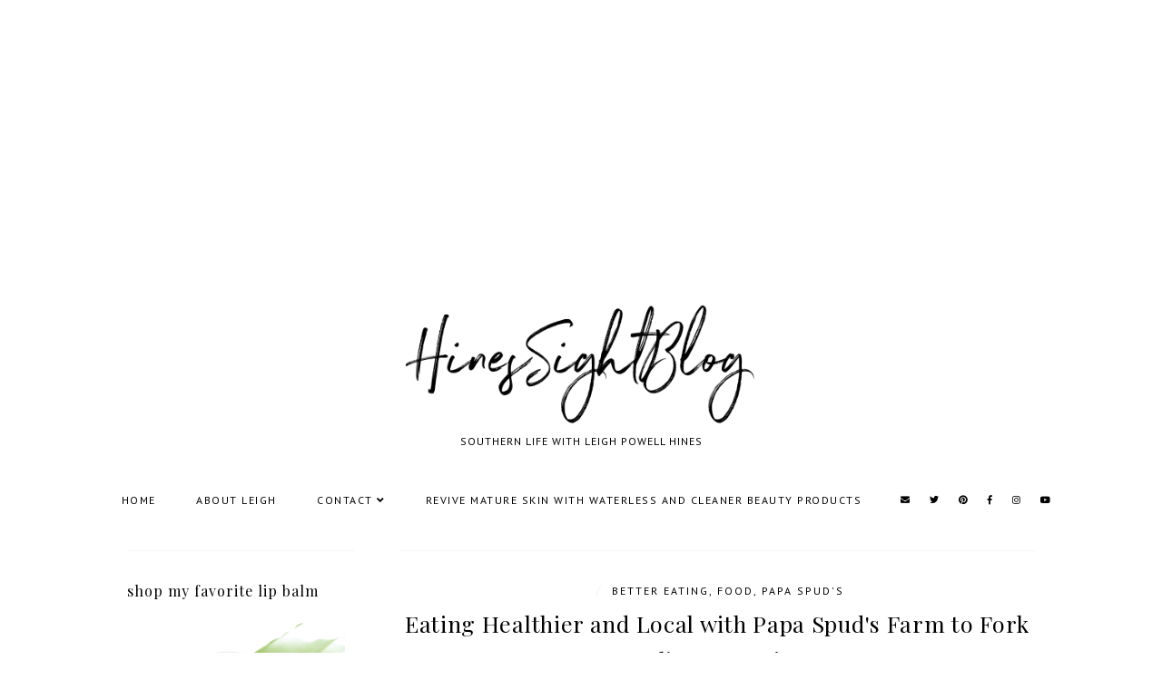

--- FILE ---
content_type: text/html; charset=utf-8
request_url: https://www.google.com/recaptcha/api2/aframe
body_size: 267
content:
<!DOCTYPE HTML><html><head><meta http-equiv="content-type" content="text/html; charset=UTF-8"></head><body><script nonce="JfLDrDfTvBauRzEmr5pcYw">/** Anti-fraud and anti-abuse applications only. See google.com/recaptcha */ try{var clients={'sodar':'https://pagead2.googlesyndication.com/pagead/sodar?'};window.addEventListener("message",function(a){try{if(a.source===window.parent){var b=JSON.parse(a.data);var c=clients[b['id']];if(c){var d=document.createElement('img');d.src=c+b['params']+'&rc='+(localStorage.getItem("rc::a")?sessionStorage.getItem("rc::b"):"");window.document.body.appendChild(d);sessionStorage.setItem("rc::e",parseInt(sessionStorage.getItem("rc::e")||0)+1);localStorage.setItem("rc::h",'1769021534484');}}}catch(b){}});window.parent.postMessage("_grecaptcha_ready", "*");}catch(b){}</script></body></html>

--- FILE ---
content_type: text/javascript; charset=UTF-8
request_url: https://www.hinessightblog.com/feeds/posts/default/-/Papa%20Spud's?alt=json-in-script&callback=related_results_labels_thumbs&max-results=30
body_size: 28309
content:
// API callback
related_results_labels_thumbs({"version":"1.0","encoding":"UTF-8","feed":{"xmlns":"http://www.w3.org/2005/Atom","xmlns$openSearch":"http://a9.com/-/spec/opensearchrss/1.0/","xmlns$blogger":"http://schemas.google.com/blogger/2008","xmlns$georss":"http://www.georss.org/georss","xmlns$gd":"http://schemas.google.com/g/2005","xmlns$thr":"http://purl.org/syndication/thread/1.0","id":{"$t":"tag:blogger.com,1999:blog-6814413367618759548"},"updated":{"$t":"2025-12-22T09:07:43.297-05:00"},"category":[{"term":"travel"},{"term":"parenting"},{"term":"Recipes"},{"term":"Southern Living"},{"term":"Midlife Living"},{"term":"Travel and Leisure"},{"term":"NC"},{"term":"North Carolina"},{"term":"Raleigh"},{"term":"Family Travel"},{"term":"cooking"},{"term":"hotels"},{"term":"North Carolina Food and Travel"},{"term":"#outaboutnc"},{"term":"Food"},{"term":"#IGTRAVELThursday"},{"term":"Humor"},{"term":"Giveaway"},{"term":"Beauty"},{"term":"Luxury Hotels"},{"term":"Travel and Hotels"},{"term":"Asheville"},{"term":"Holidays"},{"term":"motherhood"},{"term":"Charlotte"},{"term":"Luxury Travel"},{"term":"Skimbaco Lifestyle"},{"term":"restaurants"},{"term":"royal wedding"},{"term":"young living"},{"term":"The Umstead Hotel and Spa"},{"term":"Eating Healthy"},{"term":"Spa"},{"term":"Instagram"},{"term":"Personal"},{"term":"Southern Lifestyle"},{"term":"Biltmore Estate"},{"term":"Blogging"},{"term":"Cary"},{"term":"Durham"},{"term":"Healthy Eating"},{"term":"Instagram Travel"},{"term":"parenting tales"},{"term":"Colonial Williamsburg"},{"term":"Old Edwards Inn and Spa"},{"term":"Ritz-Carlton"},{"term":"The  Washington Duke Inn"},{"term":"Afternoon Tea"},{"term":"Beaufort"},{"term":"Chapel Hill"},{"term":"Family"},{"term":"Family  Travel"},{"term":"Highlands"},{"term":"Lifestyle"},{"term":"Mast Farm Inn"},{"term":"Myrtle Beach"},{"term":"NC Travel"},{"term":"Papa Spud's"},{"term":"Primland Resort"},{"term":"Shopping"},{"term":"Topsail Beach"},{"term":"Tweetsie Railroad"},{"term":"Virginia"},{"term":"Walt Disney World"},{"term":"fashion"},{"term":"Back to School"},{"term":"BeautyCounter"},{"term":"Biltmore House and Gardens"},{"term":"Birthdays"},{"term":"Blowing Rock"},{"term":"Charity"},{"term":"Crystal Coast"},{"term":"Culinary Travel"},{"term":"Downtown Raleigh"},{"term":"Family Vacations"},{"term":"Fleming's Prime Steakhouse and Wine Bar"},{"term":"Guest Post"},{"term":"Halloween"},{"term":"Health"},{"term":"IGTravelthursday"},{"term":"NC State Fair"},{"term":"North Carolina Travel and Food"},{"term":"North Myrtle Beach"},{"term":"OutaboutNC"},{"term":"Preferred Hotels"},{"term":"TheMotherhood"},{"term":"Thirty-One Gifts"},{"term":"Washington Duke Inn and Golf Club"},{"term":"cooking with kids"},{"term":"Ballantyne Hotel"},{"term":"Busy Life"},{"term":"Calabash"},{"term":"Catherine Middleton"},{"term":"Chef Boyardee"},{"term":"Destination Hotels and Resorts"},{"term":"Detox"},{"term":"Disney"},{"term":"Dogs"},{"term":"Duchess of Cambridge"},{"term":"Entertaining"},{"term":"Essential Oils"},{"term":"Fairmont Hotels and Resort"},{"term":"Fall Renewal Detox"},{"term":"Four Seasons"},{"term":"Gifts"},{"term":"Got to Be NC Dining Competition"},{"term":"Healthy Living"},{"term":"Healthy Recipes"},{"term":"Instagram Travel Thursday"},{"term":"Italy"},{"term":"Jekyll Island"},{"term":"Kids"},{"term":"Life"},{"term":"Luxury Hotel"},{"term":"NC Beer Month"},{"term":"North  Carolina"},{"term":"Pack Your Bags"},{"term":"Personal notes"},{"term":"Prince William"},{"term":"SC"},{"term":"Savannah"},{"term":"Skimbaco"},{"term":"Skincare"},{"term":"Soups"},{"term":"Thanksgiving"},{"term":"The Carolina Inn"},{"term":"The Homestead"},{"term":"The Hotel Roanoke"},{"term":"The Siena Hotel"},{"term":"Watauga County"},{"term":"Weddings"},{"term":"Wellness"},{"term":"Wendy's"},{"term":"Wilmington"},{"term":"cocktails"},{"term":"luxury"},{"term":"31 Gifts"},{"term":"Apex"},{"term":"Atlanta"},{"term":"Back to School Meals"},{"term":"Bagels"},{"term":"Banana Yogurt Split with Berries and Coconut"},{"term":"Biltmore"},{"term":"Boone"},{"term":"Bruegger's"},{"term":"CATS the Musical"},{"term":"Cameron Village"},{"term":"Carolina Crossroads"},{"term":"Carolina Inn"},{"term":"Carteret County"},{"term":"Chocolate"},{"term":"Christmas"},{"term":"Chuck's"},{"term":"Columbus County"},{"term":"Cookbook"},{"term":"Coping with Parenting"},{"term":"Courtyard Marriott"},{"term":"Cruises"},{"term":"Decorating"},{"term":"Dips"},{"term":"Doubletree Asheville Biltmore"},{"term":"Duke and Duchess of Cambridge"},{"term":"Facebook"},{"term":"Fall"},{"term":"Fearrington House Inn"},{"term":"Fearrington Village"},{"term":"Food Review"},{"term":"Georgia"},{"term":"Girlfriend's Getaway"},{"term":"Grand Strand Vacations"},{"term":"Heart healthy"},{"term":"HinesSightBlog"},{"term":"Historic Homes"},{"term":"Holiday"},{"term":"Holiday Baking"},{"term":"Holiday Gift Guide"},{"term":"Holiday Gifts"},{"term":"Home"},{"term":"Homes"},{"term":"Hot Springs"},{"term":"Hotel Le Germain"},{"term":"Hurricane Irene"},{"term":"Il Palio"},{"term":"Inn at Biltmore"},{"term":"Instagram Tips"},{"term":"Instragram Travel"},{"term":"Jennifer Perillo"},{"term":"Katja Presnal"},{"term":"Kellogg's"},{"term":"King's Daughter's Inn"},{"term":"Lilly Pulizter"},{"term":"Local"},{"term":"Loews Hotels"},{"term":"London"},{"term":"Luxury  Travel"},{"term":"Marriott"},{"term":"Mascot Books"},{"term":"McDonald's"},{"term":"Mexico"},{"term":"Mia Francesca's"},{"term":"Mimi's Cafe"},{"term":"N.C. Family Travel"},{"term":"NC Theatre"},{"term":"NC."},{"term":"National Ice Cream Month"},{"term":"North Carolina travel"},{"term":"North Hills"},{"term":"On Sutton Place"},{"term":"Pack Your  Bags"},{"term":"Parenting tale"},{"term":"Paris"},{"term":"Photography"},{"term":"Pittsboro"},{"term":"Real Estate"},{"term":"Recipes\nNorth Carolina Food and Travel"},{"term":"Roku"},{"term":"Royal  Wedding"},{"term":"Royalty"},{"term":"Small  Victory Link Up"},{"term":"Small Victories Link Up"},{"term":"South Carolina"},{"term":"Southern Parenting Tale"},{"term":"TASTE the Event"},{"term":"TOPO Distillery"},{"term":"Tailgating"},{"term":"The Ballantyne Hotel and Lodge"},{"term":"The Fearrington House Inn"},{"term":"The Homestead Resort"},{"term":"The Mast Farm Inn"},{"term":"Tilty Cups"},{"term":"Tourism"},{"term":"Traveling with Families"},{"term":"Triangle Restaurant Week"},{"term":"Twitter party"},{"term":"UNC-Chapel Hill"},{"term":"Va"},{"term":"Visit Raleigh"},{"term":"VisitNC"},{"term":"Washington Duke Inn"},{"term":"Williamsburg"},{"term":"art"},{"term":"cooking with children"},{"term":"cooking with fresh ingredients"},{"term":"desserts"},{"term":"home decor"},{"term":"quick and easy cooking"},{"term":"shoepeg corn salad"},{"term":"southern parenting tales"},{"term":"sunscreen"},{"term":"weight loss"},{"term":"#Outaboutnc #Travel #Resorts"},{"term":"#Travel #Luxuryhotels"},{"term":"#travel"},{"term":"2012 goals"},{"term":"26th Annual Oakwood Garden Tour and Tea"},{"term":"A Royal Princess"},{"term":"A Southern Season"},{"term":"ACC Basketball"},{"term":"Affordable luxury"},{"term":"Alfredo Sauce"},{"term":"Alzheimer's"},{"term":"Alzheimer's Prevention Registry"},{"term":"Amedeo's Italian Restaurant"},{"term":"Amelia Island"},{"term":"American Girl"},{"term":"American Heart  Association"},{"term":"American Heart Association"},{"term":"American Red Cross"},{"term":"An Cuisine"},{"term":"Andia's Ice Cream"},{"term":"Andy Griffith"},{"term":"Appetizers"},{"term":"Apple Festival"},{"term":"Architecture"},{"term":"Arizona. Old Tucson Studios"},{"term":"Art Museum"},{"term":"Arts"},{"term":"ArtsCenter"},{"term":"Asheboro"},{"term":"Asheville Hilton"},{"term":"Atlanta Grill"},{"term":"Austria"},{"term":"BCBSNC"},{"term":"Baby Diva is 3"},{"term":"Backpack Buddies"},{"term":"Bacon"},{"term":"Baked Broccoli Mac and Cheese"},{"term":"Bald Head Island"},{"term":"Ballantyne Hotel Spa"},{"term":"Banana Ice Cream"},{"term":"Banner Alzheimer's Institute"},{"term":"Barefoot Landing"},{"term":"Barry's Cafe"},{"term":"Baseball Season Openers"},{"term":"Bat Cave NC"},{"term":"Battistella's"},{"term":"Beach"},{"term":"Beach Shop and Grill"},{"term":"Being Grateful"},{"term":"Being Savvy"},{"term":"Berlin"},{"term":"Best of 2011"},{"term":"Best of 2013"},{"term":"Better Eating"},{"term":"Beverly Hills Hilton"},{"term":"Biltmore Blooms"},{"term":"Biltmore Estate at Christmas"},{"term":"Biltmore Park Town Square"},{"term":"Birth of Pepsi-Cola"},{"term":"Blogging Tips"},{"term":"Blue Palace"},{"term":"Bob Timberlake Gallery"},{"term":"Boden"},{"term":"Bogue Island"},{"term":"Bond No. 9 New York"},{"term":"Book reviews"},{"term":"Boone NC"},{"term":"Boppy Pillow"},{"term":"Boston Tea Party"},{"term":"Breakfast"},{"term":"Breezeway Restaurant"},{"term":"Brewgaloo"},{"term":"Brownies"},{"term":"Bruce Oldfield"},{"term":"Brunch"},{"term":"Buckhead"},{"term":"Buddy the Elf"},{"term":"Buffalo Blue Cheese Chicken Burgers"},{"term":"Burgers"},{"term":"Busch Gardens"},{"term":"Busy Parents"},{"term":"Cabot's Cheese Tree"},{"term":"Calabash Creamery"},{"term":"Canaan Valley"},{"term":"Canaan Valley Ski Resort"},{"term":"Cape Arundel Inn"},{"term":"Cape Lookout"},{"term":"Capital One"},{"term":"Capitol Tree Lighting"},{"term":"Carolina Coffee Shop"},{"term":"Carolina Inn in Chapel Hill"},{"term":"Carolina Panthers"},{"term":"Cary Parks and Recreation"},{"term":"Cary Summer Camps"},{"term":"Cat Cora"},{"term":"Charities in Need"},{"term":"Check Your Room"},{"term":"Cheesseburger Skillet Meal"},{"term":"Chef competition"},{"term":"Cherries"},{"term":"Chicken Noodle Soup"},{"term":"Chicken Noodle Soup. Recipes"},{"term":"Chicken Tetrazzini"},{"term":"Children's clothes"},{"term":"Children's food"},{"term":"Cinco de Mayo"},{"term":"Civil War"},{"term":"Clothing"},{"term":"Clutter"},{"term":"Coast"},{"term":"Coastal Lifestyle"},{"term":"Cobb Salad"},{"term":"Column"},{"term":"Cooking Light"},{"term":"Cosmetics"},{"term":"Costa Rica"},{"term":"Country Inn and Suites"},{"term":"Coupons"},{"term":"Courtyard Marriott Boone"},{"term":"Cowfish Sushi Burger Bar"},{"term":"Crayola"},{"term":"Creamy Pasta Salad"},{"term":"Crispy Oysters on the Half Shell"},{"term":"Crockpot cooking"},{"term":"Cruise"},{"term":"Crush North Coast"},{"term":"Cub Scouts"},{"term":"Custom Frames"},{"term":"Cyber Safety"},{"term":"DVR"},{"term":"Dahl House"},{"term":"Dairy Queen"},{"term":"Dark Chocolate"},{"term":"Davis"},{"term":"Decor"},{"term":"Denise Austin"},{"term":"Destination Travel"},{"term":"Deviled Eggs Recipe"},{"term":"Dining"},{"term":"Dining Guide"},{"term":"Dinner Ideas"},{"term":"Dinner Tips"},{"term":"Disaster Relife"},{"term":"Discovery Place"},{"term":"Disney On Ice"},{"term":"Dog Contest on Facebook"},{"term":"Dog Show"},{"term":"Doggie Treats"},{"term":"Dove Mountain Resort"},{"term":"Dovecote"},{"term":"Downton Abbey"},{"term":"Dublin"},{"term":"Dude Ranches"},{"term":"Duke Lemur Center"},{"term":"Durham Summer Camps"},{"term":"Easter"},{"term":"Easy Caribbean Bean Salad"},{"term":"Eat Healthy"},{"term":"Eat.Live.Laugh"},{"term":"Egg White  Delight McMuffin"},{"term":"Egg White and Sundried Tomato Sandwich"},{"term":"Elf on a Shelf"},{"term":"Ella's of Calabash"},{"term":"Elmo"},{"term":"Emerald Isle"},{"term":"Emerald Isle Realty"},{"term":"Encouragement"},{"term":"England"},{"term":"Epicure"},{"term":"Esmeralda Inn"},{"term":"European Travel"},{"term":"Events"},{"term":"Examiner"},{"term":"Executive Chef James Clark"},{"term":"Exercise"},{"term":"FIAT."},{"term":"FS Las Vegas"},{"term":"Fabulous Friday Pick"},{"term":"Facebook Page"},{"term":"Facebook Posts"},{"term":"Fall Menu"},{"term":"Fall Renewal"},{"term":"Family Traditions"},{"term":"Farm fresh skill meal"},{"term":"Farm-fresh produce"},{"term":"Father's Day"},{"term":"Favorites"},{"term":"Feld Entertainment"},{"term":"Festivals"},{"term":"Feta"},{"term":"Finnish Tuna Salad"},{"term":"Fiona Cairns"},{"term":"Firewurst"},{"term":"Fitness"},{"term":"FlipKey Vacation Rentals"},{"term":"Florida"},{"term":"Flying Fish Public Market and Grill"},{"term":"Food and Drink"},{"term":"Foodies"},{"term":"Fort Macon"},{"term":"Four Seasons Hualaiai"},{"term":"Four Seasons Punta Mita"},{"term":"Four Seasons Vancouver"},{"term":"Frankincense."},{"term":"Fresca Cafe and Gelato"},{"term":"Fried Shrimp"},{"term":"Frittata"},{"term":"Frosty"},{"term":"Frozen"},{"term":"FullSteam"},{"term":"Fundraider"},{"term":"Gallery-Restaurant"},{"term":"Gaucamole Salsa"},{"term":"Georgia Aquarium"},{"term":"Gift Guide"},{"term":"Gingerbread Competition"},{"term":"Girl Scout Cookies"},{"term":"Gluten free diets"},{"term":"Golden Globes"},{"term":"Goring Hotel"},{"term":"Got to BE NC"},{"term":"Gourmet Food"},{"term":"Gradera"},{"term":"Graduation"},{"term":"Grand Floridian"},{"term":"Grand Hyatt"},{"term":"Greece"},{"term":"Green Living"},{"term":"Greenbrier"},{"term":"Greensboro"},{"term":"Grilling"},{"term":"Grocery Shopping"},{"term":"Grove Park Inn"},{"term":"Grover's Feta and Shrimp Pasta Salad"},{"term":"Grow Photography"},{"term":"Guandong Enterprises"},{"term":"Gwyneth Paltrow"},{"term":"HGTV"},{"term":"Halloween Costume Parade"},{"term":"Ham and Yam Festival"},{"term":"Happiness"},{"term":"Happy Melts Organic Yogurt Snacks"},{"term":"Happy Thanksgiving!"},{"term":"HappyBaby Baby Food"},{"term":"Harker's Island"},{"term":"Harris Teeter Grocery Flyer"},{"term":"Harvest Day"},{"term":"Hatley"},{"term":"Hawaii"},{"term":"Healthy Choice"},{"term":"Healthy Sweet Potato dish"},{"term":"Heinzelmannchen Brewery"},{"term":"Herons"},{"term":"Hershey's Simple Pleasures"},{"term":"Historical travel"},{"term":"Holiday  Tips"},{"term":"Holiday Events"},{"term":"Holiday Houses"},{"term":"Holiday Hustle and Bustle"},{"term":"Holiday packages"},{"term":"Homemade Ice Cream"},{"term":"Homemade with Love"},{"term":"Hope Studios"},{"term":"Hot Dogs"},{"term":"Hotel"},{"term":"Hotel Giveaway"},{"term":"Hotel Indigo"},{"term":"Hotel Packages"},{"term":"Hotel Relais-Christine"},{"term":"Hotel Roanoke an Conference Center"},{"term":"Hotels."},{"term":"Houses"},{"term":"Hurricane Florence"},{"term":"Hurricane Fran"},{"term":"Hurricanes"},{"term":"Hushpuppies"},{"term":"Hyatt"},{"term":"IMAX."},{"term":"INDABA"},{"term":"Ice Cream"},{"term":"In Jennie's Kitchen"},{"term":"Indoor Pools"},{"term":"Inn by the Sea"},{"term":"Inn on Biltmore Estate"},{"term":"Inspiration"},{"term":"Inspirational"},{"term":"Instagram as Your Guide to the World"},{"term":"Intel"},{"term":"Intel Tablets"},{"term":"Invitations and Stationery"},{"term":"Ireland"},{"term":"Ireland."},{"term":"Irish Soda Bread"},{"term":"Iron Man III"},{"term":"Island Of Lemurs:Madagascar"},{"term":"Jack Wills Internship"},{"term":"Jackson  County"},{"term":"James Beard Award"},{"term":"Jewelry"},{"term":"Journalism"},{"term":"Junior."},{"term":"Kate Middleton"},{"term":"Kennebunkport"},{"term":"Kentucky Derby"},{"term":"Kids Cards"},{"term":"Kleenex"},{"term":"KonMari Method"},{"term":"Kristiania Lech Hotel"},{"term":"LaFarm  Bakery"},{"term":"LaFarm Bakery"},{"term":"Langham Chicago"},{"term":"Las Vegas"},{"term":"Laurelwood Mountain Inn"},{"term":"Lauren Kennedy"},{"term":"Lawry's"},{"term":"Leading Hotels of the World"},{"term":"Learning Express Toys"},{"term":"Lech"},{"term":"Lemon Essential Oil"},{"term":"Lenovo ThinkPad 2"},{"term":"Les Misérables"},{"term":"Let it Go"},{"term":"Lincoln Presidential Library and Musuem"},{"term":"Lindsay Phillips shoes"},{"term":"Listerine"},{"term":"Listerine Smart Rinse"},{"term":"Little Chefs Project"},{"term":"Living Young and Healthy"},{"term":"Living the Savvy Life"},{"term":"Local Business"},{"term":"Local gems"},{"term":"Loews Madison"},{"term":"Loews Miami Beach Hotel"},{"term":"Los Cabos"},{"term":"Loss"},{"term":"Low-Carb"},{"term":"Lux Hotels"},{"term":"Luxury Hotel Review"},{"term":"Luxury Resort"},{"term":"Luxury Retreats"},{"term":"Maine"},{"term":"Mandarin Oriental Bangkok"},{"term":"Mandarin Oriental Hotels"},{"term":"Mandarin Oriental Paris"},{"term":"Mandarin Oriental Washington D.C."},{"term":"March Madness"},{"term":"Marche"},{"term":"Marco Beach Ocean Resort"},{"term":"Marco Marriott Beach Resort."},{"term":"Marie Callender's Frozen Lasagna"},{"term":"Mayberry"},{"term":"McDonalds"},{"term":"Meal-Planning"},{"term":"Memorial Day"},{"term":"Miami"},{"term":"Michael Kors"},{"term":"Milestones"},{"term":"Mint Juleps"},{"term":"Moms"},{"term":"Morning Routines"},{"term":"Motivational"},{"term":"Movies"},{"term":"Moving"},{"term":"Mt. Airy"},{"term":"Museum of Life and Science"},{"term":"Musical Percussion Instrument"},{"term":"My Gym Children's Fitness Cneter"},{"term":"Myrtle Beach Marriott Resort and Hotel at Grande Dunes"},{"term":"Mystery Brewing"},{"term":"N.C Excursions for Dads"},{"term":"N.C."},{"term":"N.C. Hotels"},{"term":"N.C. Pottery"},{"term":"N.C.. Raleigh"},{"term":"NASCAR Hall of Fame"},{"term":"NC  Beer Month"},{"term":"NC Aquarium at Pine Knoll Shores"},{"term":"NC Blogger Network"},{"term":"NC Breweries"},{"term":"NC Brunch Bill"},{"term":"NC Children's Hospital"},{"term":"NC Farm to School Program"},{"term":"NC History Center"},{"term":"NC Life and Sciences Museum in Durham"},{"term":"NC Maritime Museum"},{"term":"NC Mountains"},{"term":"NC State"},{"term":"NC State Capitol"},{"term":"NC Storms"},{"term":"NC Wine"},{"term":"NC Zoo"},{"term":"NC wine."},{"term":"NJ"},{"term":"National Dairy Foods Association."},{"term":"National Family Pajama Night"},{"term":"National Geographic Kids Almanac"},{"term":"National Nutrition Month"},{"term":"National Parks"},{"term":"New Bern"},{"term":"New York City"},{"term":"New website"},{"term":"New year"},{"term":"News and Observer"},{"term":"No mayo-Pasta Salad"},{"term":"North Caroliina"},{"term":"North Carolina Fall Festivals"},{"term":"North Carolina Food"},{"term":"North Carolina Products"},{"term":"North Myrtle Beach Chamber of Commerce Convention and Visitors Bureau"},{"term":"O.Henry Hotel"},{"term":"Oakwood Garden Club"},{"term":"Oakwood Historic Home Tour"},{"term":"Old Homes and Garden Tour"},{"term":"Ole Time Winter Festival"},{"term":"Omni Grove Park Inn"},{"term":"Omni Homestead"},{"term":"Omni Hotels"},{"term":"Oregon"},{"term":"Organization"},{"term":"Orlando"},{"term":"Our State Magazine"},{"term":"Out and About NC"},{"term":"Outer Banks"},{"term":"Owl Party Favors"},{"term":"Oxford Ski Company"},{"term":"Oxmoor House"},{"term":"PDQ Fresh"},{"term":"PNC Arena"},{"term":"PR at the Poole"},{"term":"Parenting Stories"},{"term":"Parenting Tips"},{"term":"Parenting. Leisure"},{"term":"Paris Marriott Champs-Elysees"},{"term":"Park City"},{"term":"Party Ham Rolls"},{"term":"Pasta Recipes"},{"term":"Pasta with  Zucchini"},{"term":"Pasta with Broccoli and Tofu"},{"term":"Peach Ice Cream"},{"term":"Peanut Butter Pie"},{"term":"Pecans"},{"term":"Penguins"},{"term":"Personalized Ribbons"},{"term":"Pet friendly hotels"},{"term":"Pets"},{"term":"Pinehurst Resort"},{"term":"Pinterest"},{"term":"Pirate Fairy Movie"},{"term":"Pita Pizza Pockets"},{"term":"Pittakionophobia"},{"term":"Pizza Stuffed Chicken Breasts"},{"term":"Pizza Village"},{"term":"Pool Tote"},{"term":"Popcorn fundraiser"},{"term":"Portland"},{"term":"Potluck Potatoes for a Crowd"},{"term":"Potty-training"},{"term":"Practical Gifts"},{"term":"Princess Diana"},{"term":"Public Kitchen and Bar"},{"term":"Quartermoon Books"},{"term":"Rainbow Fruit Tray"},{"term":"Raleigh Junior League cookbook"},{"term":"Raleigh Marriott City Center"},{"term":"Raleigh North Carolina"},{"term":"Raleigh Snow"},{"term":"Raleigh Summer Camps"},{"term":"Random"},{"term":"Ratatouille"},{"term":"Rebekah  Tozer Photography"},{"term":"Recipes without Mayo"},{"term":"Reflection"},{"term":"Renaissance Charlotte South Park"},{"term":"Residence Inn by Marriott"},{"term":"Restaurants in Boone"},{"term":"Revolutionary City"},{"term":"Reward Charts"},{"term":"Richmond"},{"term":"Ritz-Carlton Atlanta"},{"term":"Road trips"},{"term":"Roanoke"},{"term":"Robert Downey"},{"term":"Rockin Ever After"},{"term":"Rocky Mount"},{"term":"Rocky Mount Junior Guild"},{"term":"Roly Poly"},{"term":"Romantic get-aways"},{"term":"Ronald McDonald House"},{"term":"Rtiz-Carlton Amelia Island"},{"term":"S'mores"},{"term":"S'mores Dessert Buffet"},{"term":"S'mores Party"},{"term":"SOC Sunday"},{"term":"Saks"},{"term":"Saks Raleigh"},{"term":"Salzburg"},{"term":"Samaritan's Purse"},{"term":"Santa"},{"term":"Sassafras All Children's Playground"},{"term":"Sassool Cafe"},{"term":"Sausage Dip"},{"term":"Savannah Lodging"},{"term":"Savannhal Lodging"},{"term":"School lunches"},{"term":"Scruffy Duck Car Wash"},{"term":"Seaside"},{"term":"Second Empire Restaurant and Tavern"},{"term":"Sesame Place"},{"term":"Sesame Street Live"},{"term":"Shamrock Cookies"},{"term":"Shop local Raleigh"},{"term":"Shuford Prints"},{"term":"Shutterfly"},{"term":"Siena Hotel"},{"term":"Simple Life"},{"term":"Singapore"},{"term":"Sip and Shop"},{"term":"Sitti Restaurant"},{"term":"Sitti-Authentic Lebanese"},{"term":"Skimbaco store."},{"term":"Sloppy Joe Loaves"},{"term":"Small Luxury Hotels of the World"},{"term":"Small Victories"},{"term":"Small Victories Linkup"},{"term":"Small Victory Linkup"},{"term":"Smithfield"},{"term":"Smoked Salmon and Dill Strata"},{"term":"Smoothies"},{"term":"Snoopy's Hot Dogs"},{"term":"Snow"},{"term":"Sola Coffee"},{"term":"Solar Eclipse"},{"term":"South Beach"},{"term":"South Carolina Travel"},{"term":"Southern"},{"term":"Southern Greens"},{"term":"Southern Season"},{"term":"Southern potluck"},{"term":"Spa Travel"},{"term":"SpongeBob SquarePants"},{"term":"Spongebath System"},{"term":"Sponsored"},{"term":"Spring"},{"term":"Spring Forward"},{"term":"Spring Menu"},{"term":"Spring Showers"},{"term":"Sriracha Egg Sandwich"},{"term":"St. Andrews"},{"term":"St. Patrick's Day"},{"term":"St. Regis"},{"term":"St. Thomas"},{"term":"Starwood"},{"term":"Staybridge Suites"},{"term":"Stewed Okra and Tomatoes"},{"term":"Sticky Fingers Bakeries"},{"term":"Stone Harbor"},{"term":"Stormy the Pig"},{"term":"Storybook Theatre"},{"term":"Style"},{"term":"Sugar Cookie Cupcakes"},{"term":"Sugar Cookie Recipe"},{"term":"Sugarland"},{"term":"Summer"},{"term":"Summer Camps"},{"term":"Summer Italian Salad"},{"term":"Summer Menu"},{"term":"Summit Hotels"},{"term":"Sunflowers"},{"term":"Sunglasses"},{"term":"Surf Chalet"},{"term":"Susan Lucci"},{"term":"Swag Country Inn"},{"term":"Swansboro"},{"term":"Sweater art"},{"term":"Sweet Potatoes"},{"term":"TBD Italy."},{"term":"TV"},{"term":"Tablet"},{"term":"Taco Pizza"},{"term":"Tailgating Recipes"},{"term":"Tamarack"},{"term":"Tar Heel football season"},{"term":"Tazaki's Cafe"},{"term":"Tea"},{"term":"Tenuta Carlini winery"},{"term":"Tex-Mex Pilaf"},{"term":"Texas"},{"term":"The Arts"},{"term":"The Asheville Hilton Biltmore Town Park"},{"term":"The Carlyle"},{"term":"The Company Store"},{"term":"The Crystal Coast"},{"term":"The Dreaming Tree"},{"term":"The House Stalkers"},{"term":"The Jefferson Hotel"},{"term":"The Kanopi House"},{"term":"The Motherhood"},{"term":"The Musical"},{"term":"The One and Only Palmilla Resort"},{"term":"The Outer Banks"},{"term":"The Pit"},{"term":"The Rich Life (On a Budget) Happy Homemaker UK"},{"term":"The Ritz Carlton Charlotte"},{"term":"The Seafood Hut"},{"term":"The Vision Council"},{"term":"Thermal Totes"},{"term":"Thomas"},{"term":"Timberline Ski Resort"},{"term":"Tom Ford Private Blend Collection"},{"term":"Tom Ford Violet Blonde"},{"term":"Tomatoes"},{"term":"Tommy Bahama"},{"term":"Torii Noodle Bar"},{"term":"Tornado Damage"},{"term":"Toronto"},{"term":"Travel News"},{"term":"Travel Rewards Programs"},{"term":"Travel in North Carolina"},{"term":"Tre Nail Spa"},{"term":"Tree lighting"},{"term":"Treehouses"},{"term":"Triangle Blogger Holiday Party"},{"term":"Triangle Localista"},{"term":"Triangle Mom2Mom"},{"term":"Tryon Palace"},{"term":"Twitter"},{"term":"UNC Chapel Hill"},{"term":"Umstead Hotel and Spa"},{"term":"Upscale Resale Consignment clothes"},{"term":"Urbanara"},{"term":"Vacation Villas"},{"term":"Valentine's Day"},{"term":"Valet Service with Swap.com"},{"term":"Valle Crucis"},{"term":"Vegetable Soup"},{"term":"Vera Bradley"},{"term":"Videri Chocolate Factory"},{"term":"Vietri"},{"term":"Virgin Islands"},{"term":"Virginia Tourism"},{"term":"Visit Asheville"},{"term":"Visit Florida"},{"term":"Visit NC"},{"term":"WV"},{"term":"Walden Farms"},{"term":"Waldorf Astoria"},{"term":"Waldorf Astoria NYC"},{"term":"Walker's Soda Shop"},{"term":"Watermelon Martini"},{"term":"Waverly Place"},{"term":"Waynesville"},{"term":"Wear Red Day"},{"term":"Week In My Life"},{"term":"Weeknight Cicken and Rice with Tomato and Basil"},{"term":"Wendy's Wonderful Kids"},{"term":"Westminster Dog Show"},{"term":"Whisk Carolina"},{"term":"Whiteville"},{"term":"Wholesome Goodness"},{"term":"Wiener Dog Pottery"},{"term":"Wifi"},{"term":"WigWam Resort"},{"term":"Wild Dunes Resort"},{"term":"Wilkinson Supply"},{"term":"Williamsburg Inn"},{"term":"Williamsburg Lodge"},{"term":"Wine Tastings"},{"term":"Winterfest"},{"term":"World of Coca-Cola"},{"term":"Yacht Club"},{"term":"Yacht Club Resort"},{"term":"Yellow Dog Bakery"},{"term":"Ziplines"},{"term":"Zoe's Kitchen"},{"term":"Zucchini and Squash Vegetable Medley"},{"term":"a Luxury Resort and Spa"},{"term":"and rinsing"},{"term":"and sometimes shop"},{"term":"apples"},{"term":"athletics"},{"term":"baking with kids"},{"term":"beth shaw."},{"term":"brushing"},{"term":"bundt cakes"},{"term":"cakes"},{"term":"castles in Italy"},{"term":"celebrating"},{"term":"chicken-apple sausage and butternut squash skillet meal"},{"term":"children's storage"},{"term":"children's toy"},{"term":"coffee"},{"term":"coffee shops in Greater Raleigh"},{"term":"consignment"},{"term":"consignment sale"},{"term":"cornbread"},{"term":"cream cheese"},{"term":"dental care"},{"term":"digital photo frames"},{"term":"doctor's well-visit"},{"term":"easy cooking"},{"term":"eggplant"},{"term":"enjoylifeoils"},{"term":"eshakti"},{"term":"fishing village"},{"term":"flossing"},{"term":"foyers"},{"term":"getting kids to make their beds"},{"term":"immunity"},{"term":"immunizations"},{"term":"kale"},{"term":"kid's playroom"},{"term":"kids and noise"},{"term":"kindermusik of Cary"},{"term":"lower-carb"},{"term":"luxuryhotels"},{"term":"medieval fortress"},{"term":"nap schedule"},{"term":"oral health"},{"term":"parties."},{"term":"pasta meal"},{"term":"pasta salad"},{"term":"pediatric dentistry"},{"term":"perimenopause"},{"term":"phobia"},{"term":"picture frames"},{"term":"pools"},{"term":"preppy lifestyle"},{"term":"pullen park"},{"term":"reading nooks"},{"term":"recipe"},{"term":"recipe for White Hot Chocolate"},{"term":"recipes. midlife living"},{"term":"scones"},{"term":"shi tzu"},{"term":"shoplocal"},{"term":"small villages in Italy"},{"term":"social media"},{"term":"stationary"},{"term":"stickers"},{"term":"stir-fry sauce"},{"term":"summer dessert"},{"term":"summer internship"},{"term":"thank you notes"},{"term":"the Market Common"},{"term":"travel decor"},{"term":"unstoppable moms"},{"term":"wine"},{"term":"wine tasting"}],"title":{"type":"text","$t":"Hines-Sight Blog"},"subtitle":{"type":"html","$t":"SOUTHERN LIFE WITH LEIGH POWELL HINES\n "},"link":[{"rel":"http://schemas.google.com/g/2005#feed","type":"application/atom+xml","href":"https:\/\/www.hinessightblog.com\/feeds\/posts\/default"},{"rel":"self","type":"application/atom+xml","href":"https:\/\/www.blogger.com\/feeds\/6814413367618759548\/posts\/default\/-\/Papa+Spud%27s?alt=json-in-script\u0026max-results=30"},{"rel":"alternate","type":"text/html","href":"https:\/\/www.hinessightblog.com\/search\/label\/Papa%20Spud%27s"},{"rel":"hub","href":"http://pubsubhubbub.appspot.com/"}],"author":[{"name":{"$t":"Leigh Powell Hines"},"uri":{"$t":"http:\/\/www.blogger.com\/profile\/13271217245421014771"},"email":{"$t":"noreply@blogger.com"},"gd$image":{"rel":"http://schemas.google.com/g/2005#thumbnail","width":"16","height":"16","src":"https:\/\/img1.blogblog.com\/img\/b16-rounded.gif"}}],"generator":{"version":"7.00","uri":"http://www.blogger.com","$t":"Blogger"},"openSearch$totalResults":{"$t":"5"},"openSearch$startIndex":{"$t":"1"},"openSearch$itemsPerPage":{"$t":"30"},"entry":[{"id":{"$t":"tag:blogger.com,1999:blog-6814413367618759548.post-7668922653802140245"},"published":{"$t":"2015-03-13T16:36:00.000-04:00"},"updated":{"$t":"2015-03-15T14:18:02.040-04:00"},"category":[{"scheme":"http://www.blogger.com/atom/ns#","term":"cooking"},{"scheme":"http://www.blogger.com/atom/ns#","term":"cooking with fresh ingredients"},{"scheme":"http://www.blogger.com/atom/ns#","term":"Healthy Recipes"},{"scheme":"http://www.blogger.com/atom/ns#","term":"Papa Spud's"},{"scheme":"http://www.blogger.com/atom/ns#","term":"Recipes"}],"title":{"type":"text","$t":"Cooking with Fresh Produce: Spinach and Grape Quinoa Salad Recipe"},"content":{"type":"html","$t":"\u003Cdiv dir=\"ltr\" style=\"text-align: left;\" trbidi=\"on\"\u003E\n\u003Cdiv class=\"separator\" style=\"clear: both; text-align: center;\"\u003E\n\u003C\/div\u003E\n\u003Cdiv class=\"separator\" style=\"clear: both; text-align: center;\"\u003E\n\u003Ca href=\"https:\/\/blogger.googleusercontent.com\/img\/b\/R29vZ2xl\/AVvXsEgS2bSVbSnyqHth0YeFmWf7WMg9DdM53ZaCYF89mnpFw3KClZV1PE4fFUlCAv3pPlcgFkl6sfJyDJJ_41VJUh5j4uIS3-6FeOP-_SFsQQBekevyfPyj6-_Yia_K-q_vsixxpXNe_k13PHs\/s1600\/Spianch+and+Grape+Quinoa+Salad.png\" imageanchor=\"1\" style=\"margin-left: 1em; margin-right: 1em;\"\u003E\u003Cimg alt=\"Spinach and Grape Quinoa Salad Recipe courtesy of Papa Spud's At-home Produce Delivery Service.\" border=\"0\" src=\"https:\/\/blogger.googleusercontent.com\/img\/b\/R29vZ2xl\/AVvXsEgS2bSVbSnyqHth0YeFmWf7WMg9DdM53ZaCYF89mnpFw3KClZV1PE4fFUlCAv3pPlcgFkl6sfJyDJJ_41VJUh5j4uIS3-6FeOP-_SFsQQBekevyfPyj6-_Yia_K-q_vsixxpXNe_k13PHs\/s1600\/Spianch+and+Grape+Quinoa+Salad.png\" height=\"640\" title=\"\" width=\"640\" \/\u003E\u003C\/a\u003E\u003C\/div\u003E\n\u003Cbr \/\u003E\n\u003Cbr \/\u003E\nI've been traveling this week so I did not have a lot of time to post much here this week.\u0026nbsp;I feel like a hamster spinning on a wheel some days, and it almost seems as if I don't get much accomplished at all. There is always a new load of laundry to do. There is always a meal to create or little people asking for Pirate Booty to be placed in a bowl several times a day. There is always something new placed on my center kitchen island that makes the area even more cluttered. Just ask my husband about how I frustrate him with this. He finally had it cleaned off while I was in Pinehurst North Carolina speaking about social media in travel and tourism industry at the \u003Ci\u003E2015 N.C Governor's Conference on Travel and Tourism, \u003C\/i\u003Ebut once I returned, it became cluttered again.\u003Cbr \/\u003E\n\u003Cbr \/\u003E\n\u003Cdiv class=\"separator\" style=\"clear: both; text-align: center;\"\u003E\n\u003Ca href=\"https:\/\/blogger.googleusercontent.com\/img\/b\/R29vZ2xl\/AVvXsEhx1T-SD-HJC-IIQ9VjB_VTlyNCu63u7HOaWPcDXZWHPZlPtmzzQ1Khu_uCDrOURK32pJjpgcwnuD4IU9vlC3MMH2e-ZUI7za3FA_RPjKL-gALBiohGip4VpXXGWKF1dIaPS6bXKmGbpu4\/s1600\/Papa+Spud's%2BRecipe%2Bkit.jpg\" imageanchor=\"1\" style=\"margin-left: 1em; margin-right: 1em;\"\u003E\u003Cimg alt=\"A quick and easy cooking with produce recipe. Spinach and Grape Quinoa Salad courtesy of Papa Spud's produce delivery service.\" border=\"0\" src=\"https:\/\/blogger.googleusercontent.com\/img\/b\/R29vZ2xl\/AVvXsEhx1T-SD-HJC-IIQ9VjB_VTlyNCu63u7HOaWPcDXZWHPZlPtmzzQ1Khu_uCDrOURK32pJjpgcwnuD4IU9vlC3MMH2e-ZUI7za3FA_RPjKL-gALBiohGip4VpXXGWKF1dIaPS6bXKmGbpu4\/s1600\/Papa+Spud's%2BRecipe%2Bkit.jpg\" height=\"520\" title=\"\" width=\"640\" \/\u003E\u003C\/a\u003E\u003C\/div\u003E\n\u003Cbr \/\u003E\n\u003Cbr \/\u003E\nI did clear off a spot yesterday to make a new recipe kit from my Papa Spud's produce box, which arrives every Tuesday. As you know, I've been writing about cooking with fresh produce for a month now \u0026nbsp;I'm what you could call \"a new at-home produce delivery convert.\" Fortunately, for our farmers, there are a lot of these types of services in the Raleigh, Durham, Chapel Hill market. I'm not here to say one service is better than another because I don't know that information. What I want is produce at a an affordable price, flexibility, and great tasting food. My needs are being met by Papa Spud's. N.C is a top agriculture state and I want our farmers to thrive. These produce delivery services help to do just that, and I like it.\u003Cbr \/\u003E\n\u003Cbr \/\u003E\nI chose to become a Papa Spud's customer because it is the service I discovered first, and I gave it a try. It's really that simple. I've been a satisfied customer since my first order arrived in December, and I love how it has helped me embrace a new way of healthy eating via fresh produce. If you really start to change your eating habits, and how you buy produce from the store then I think there is room to use two services with different delivery days spread apart especially when more local produce becomes abundant. I supplement my produce now at a grocery store, and still my buy milk and eggs there. I could add those items to my produce box, too if I expanded with more credits.\u003Cbr \/\u003E\n\u003Cbr \/\u003E\nI love the idea of produce coming straight to my front door. I like recipe planning in advance while sipping coffee or wine at home. I like being able to pick the produce I want in the comfort of my home. The flexibility and choice selection with Papa Spud's are ideal for me. I do not have the energy to get dressed on a Saturday morning to try and find spaghetti squash for a recipe to only learn that spaghetti squash was at the market last week. With Papa Spud's, I know bok choy is available so I plan a recipe that uses that vegetable.\u003Cbr \/\u003E\n\u003Cbr \/\u003E\n\u003Cdiv class=\"separator\" style=\"clear: both; text-align: center;\"\u003E\n\u003Ca href=\"https:\/\/blogger.googleusercontent.com\/img\/b\/R29vZ2xl\/AVvXsEgxfX7UC5fGMhSbmmuKSzf-42xDvobRA2Jjk-QsbSDTfsJvImTV_qdPKusl7F1gJK5KF8V6Vcyx1a0VHtBvMFRjghNI0Am3X-8onZ5VGYVJ3cVh8R-v9w4QGCbAdZ0Tw-py8Ihuklw1G_w\/s1600\/Papa++Spud's%2Brecipe%2Bkit%2B2.jpg\" imageanchor=\"1\" style=\"margin-left: 1em; margin-right: 1em;\"\u003E\u003Cimg alt=\"A quick and easy cooking with produce recipe. Spinach and Grape Quinoa Salad courtesy of Papa Spud's produce delivery service.\" border=\"0\" src=\"https:\/\/blogger.googleusercontent.com\/img\/b\/R29vZ2xl\/AVvXsEgxfX7UC5fGMhSbmmuKSzf-42xDvobRA2Jjk-QsbSDTfsJvImTV_qdPKusl7F1gJK5KF8V6Vcyx1a0VHtBvMFRjghNI0Am3X-8onZ5VGYVJ3cVh8R-v9w4QGCbAdZ0Tw-py8Ihuklw1G_w\/s1600\/Papa++Spud's%2Brecipe%2Bkit%2B2.jpg\" height=\"480\" title=\"\" width=\"640\" \/\u003E\u003C\/a\u003E\u003C\/div\u003E\n\u003Cdiv class=\"separator\" style=\"clear: both; text-align: center;\"\u003E\n\u003C\/div\u003E\n\u003Cbr \/\u003E\nPapa Spud's has a community that shares recipes for you to use as a resource, but the service also lets you order recipe kits as part of your weekly credits. These kits typically run about 6.00 credits. In the two months that I've been a member, I've ordered two kits and have loved each one \u0026nbsp;The kit supplies the exact amount of things you need for the recipe and you are asked to supply staple ingredients like salt, pepper, olive oil, Parmesan cheese, etc. \u0026nbsp;You will know exactly what you need to supply before you order the kit.\u003Cbr \/\u003E\n\u003Cbr \/\u003E\nI ordered the Spinach and Grape Quinoa Salad kit this week. How many times have you had to buy a bunch of parsley in order to use just a little bit for a recipe. In my house, the parsley perishes before I can use it all because I didn't plan three recipes with parsley as an ingredient. The recipe kit eliminates waste in the kitchen, which in turn cuts your costs.\u003Cbr \/\u003E\n\u003Cbr \/\u003E\nThis particular recipe kit serves two people. You could increase the quinoa amount, and adjust the seasonings accordingly to make larger serving.\u003Cbr \/\u003E\n\u003Cbr \/\u003E\n\u003Cdiv class=\"separator\" style=\"clear: both; text-align: center;\"\u003E\n\u003Ca href=\"https:\/\/blogger.googleusercontent.com\/img\/b\/R29vZ2xl\/AVvXsEiyW7hMp0aSyY7FDcxIzpCBNDRfwsoAfpmKKD0OXbaCr0g7igtaATEM-8PD7YIQFSa4fclVVSc24UTxXSTsS3K4dY8k1okHAhQ2Tn4TlpipJB83vMDY3UbEQXL_f5GopgHOmq_cjRTmt1k\/s1600\/Spianch+and+Grape+salad+close+up.jpg\" imageanchor=\"1\" style=\"margin-left: 1em; margin-right: 1em;\"\u003E\u003Cimg alt=\"A quick and easy cooking with produce recipe. Spinach and Grape Quinoa Salad courtesy of Papa Spud's produce delivery service.\" border=\"0\" src=\"https:\/\/blogger.googleusercontent.com\/img\/b\/R29vZ2xl\/AVvXsEiyW7hMp0aSyY7FDcxIzpCBNDRfwsoAfpmKKD0OXbaCr0g7igtaATEM-8PD7YIQFSa4fclVVSc24UTxXSTsS3K4dY8k1okHAhQ2Tn4TlpipJB83vMDY3UbEQXL_f5GopgHOmq_cjRTmt1k\/s1600\/Spianch+and+Grape+salad+close+up.jpg\" height=\"408\" title=\"\" width=\"640\" \/\u003E\u003C\/a\u003E\u003C\/div\u003E\n\u003Cbr \/\u003E\n\u003Cbr \/\u003E\n\u003Cb\u003E\u003Cspan style=\"font-size: large;\"\u003EPapa Spud's Spinach and Grape Quinoa Salad\u0026nbsp;\u003C\/span\u003E\u003C\/b\u003E\u003Cbr \/\u003E\n\u003Cbr \/\u003E\n1\/4 cup quinoa\u003Cbr \/\u003E\n1\/2 cup water\u003Cbr \/\u003E\n2 Tbsp. fresh squeezed lemon juice, seeds removed\u003Cbr \/\u003E\n1.5 Tbsp. olive oil\u003Cbr \/\u003E\n3\/4 tsp. salt\u003Cbr \/\u003E\n2 cloves garlic, minced\u003Cbr \/\u003E\n1.5 oz. spinach, cut into thin strips\u003Cbr \/\u003E\n15 oz. Italian parsley, coarsely chopped\u003Cbr \/\u003E\n1 rib celery, chopped\u003Cbr \/\u003E\n4 oz. red grapes\u003Cbr \/\u003E\nChopped pecans \u0026nbsp;and\/or feta cheese (optional)\u003Cbr \/\u003E\n\u003Cbr \/\u003E\nRinse quinoa. Prepare as directed. You could also increase amount here. The 1\/4 cup does not produce a lot of quinoa.\u003Cbr \/\u003E\n\u003Cbr \/\u003E\nCombined fresh squeezed lemon juice, olive oil, salt, and garlic in bowl. Mix well. Pour mixture over quinoa while it is still warm. Add spinach, Italian parsley, and celery. Mix well. Season with salt and pepper to taste. Chill for 30 to 60 minutes.\u003Cbr \/\u003E\n\u003Cbr \/\u003E\nServe quinoa salad topped with whole red grapes. Add pecans and feta, if desired.\u003Cbr \/\u003E\n\u003Cbr \/\u003E\nAnd on a side note, I had never ordered grapes before from Papa Spud's, and if grapes are available this week, I am going to order some because they were crisp and delicious.\u003Cbr \/\u003E\n\u003Cbr \/\u003E\nI am really excited about the upcoming months because spring and summer is our peak produce months. It's only going to get better.\u003Cbr \/\u003E\n\u003Cbr \/\u003E\nHere are all the posts in our series:\u003Cbr \/\u003E\n\u003Cbr \/\u003E\n\u003Ci\u003E\u003Ca href=\"http:\/\/www.hinessightblog.com\/2015\/02\/eating-fresh-produce-simple-ways-to-get.html\" target=\"_blank\"\u003EEating Fresh Produce: Simple Ways to Get in Your Vegetables\u003C\/a\u003E\u003C\/i\u003E\u003Cbr \/\u003E\n\u003Ci\u003E\u003Ca href=\"http:\/\/www.hinessightblog.com\/2015\/02\/cooking-with-fresh-producethree-simple.html\" target=\"_blank\"\u003ECooking with Fresh Produce: Three Simple Recipes Using Kale\u0026nbsp;\u003C\/a\u003E\u003C\/i\u003E\u003Cbr \/\u003E\n\u003Ci\u003E\u003Ca href=\"http:\/\/www.hinessightblog.com\/2015\/03\/cooking-with-fresh-produce-right-at.html\" target=\"_blank\"\u003ECooking with Fresh Produce: The Right At-Home Delivery Service Offers More Than Just Produce\u003C\/a\u003E\u003C\/i\u003E\u003Cbr \/\u003E\n\u003Cbr \/\u003E\n\u003Cspan style=\"font-family: Arial, Helvetica, sans-serif;\"\u003E\u003Cspan style=\"background-color: white; color: #093b54; line-height: 21.1199989318848px;\"\u003EIf you want to sign up for Papa Spud's at-home produce delivery, please use\u0026nbsp;\u003C\/span\u003E\u003Ca href=\"http:\/\/papaspuds.com\/?rid=8837\" rel=\"nofollow\" style=\"background-color: white; color: #093b54; line-height: 21.1199989318848px; text-decoration: none;\" target=\"_blank\"\u003E\u003Cb\u003E\u003Ci\u003Emy referral link\u003C\/i\u003E\u003C\/b\u003E.\u003C\/a\u003E\u003C\/span\u003E\u003Cbr \/\u003E\n\u003Cbr \/\u003E\n\u003Cdiv class=\"separator\" style=\"clear: both; text-align: center;\"\u003E\n\u003Ca href=\"https:\/\/blogger.googleusercontent.com\/img\/b\/R29vZ2xl\/AVvXsEhoAEHDETRj0x5O_GavgrWQr-rd5FBBpirxAV2R639S2ukC26E6P0VEvufZocrvoapk6kwzCVDc8Pzojjxrm2Gk4JJDHt2t8N3Vv4l5OuG1UedqxpJrvEn2WMI4x1rYt_Dn6P2G-FAmV7U\/s1600\/Papa+Spuds_Veggies+with+graphic.jpg\" imageanchor=\"1\" style=\"margin-left: 1em; margin-right: 1em;\"\u003E\u003Cimg alt=\"Produce Delivery in Raleigh, Durham, and Chapel Hill \" border=\"0\" src=\"https:\/\/blogger.googleusercontent.com\/img\/b\/R29vZ2xl\/AVvXsEhoAEHDETRj0x5O_GavgrWQr-rd5FBBpirxAV2R639S2ukC26E6P0VEvufZocrvoapk6kwzCVDc8Pzojjxrm2Gk4JJDHt2t8N3Vv4l5OuG1UedqxpJrvEn2WMI4x1rYt_Dn6P2G-FAmV7U\/s1600\/Papa+Spuds_Veggies+with+graphic.jpg\" height=\"640\" title=\"\" width=\"524\" \/\u003E\u003C\/a\u003E\u003C\/div\u003E\n\u003Cbr \/\u003E\n\u003Cbr \/\u003E\nMy thanks to Papa Spud's for sponsoring this cooking series on the blog. My opinion of the service was not influenced by the sponsorship. I was a satisfied paying customer before the sponsored series, and I will continue to pay to use the service. I will share more recipes in the future and will share my referral link. Every member of Papa Spud's has one. If you join, you will have one, too and can earn additional produce credits if someone signs up within 30 days of viewing the link. \u0026nbsp;Be sure to follow my \u003Ca href=\"https:\/\/www.pinterest.com\/Hinessightblog\/\" rel=\"nofollow\" target=\"_blank\"\u003E\u003Ci\u003EPinterest boards\u003C\/i\u003E\u003C\/a\u003E, for produce-inspired recipes.\u003Cbr \/\u003E\n\u003Cbr \/\u003E\u003C\/div\u003E\n\u003Cdiv class=\"blogger-post-footer\"\u003ELeigh Powell Hines of HinesSightBlog\nhttps:\/\/www.hinessightblog.com\/2018\/01\/hinessight-blog-privacy-policy.html\u003C\/div\u003E"},"link":[{"rel":"replies","type":"application/atom+xml","href":"https:\/\/www.hinessightblog.com\/feeds\/7668922653802140245\/comments\/default","title":"Post Comments"},{"rel":"replies","type":"text/html","href":"https:\/\/www.hinessightblog.com\/2015\/03\/cooking-with-fresh-produce-spinach-and.html#comment-form","title":"0 Comments"},{"rel":"edit","type":"application/atom+xml","href":"https:\/\/www.blogger.com\/feeds\/6814413367618759548\/posts\/default\/7668922653802140245"},{"rel":"self","type":"application/atom+xml","href":"https:\/\/www.blogger.com\/feeds\/6814413367618759548\/posts\/default\/7668922653802140245"},{"rel":"alternate","type":"text/html","href":"https:\/\/www.hinessightblog.com\/2015\/03\/cooking-with-fresh-produce-spinach-and.html","title":"Cooking with Fresh Produce: Spinach and Grape Quinoa Salad Recipe"}],"author":[{"name":{"$t":"Leigh Powell Hines"},"uri":{"$t":"http:\/\/www.blogger.com\/profile\/13271217245421014771"},"email":{"$t":"noreply@blogger.com"},"gd$image":{"rel":"http://schemas.google.com/g/2005#thumbnail","width":"16","height":"16","src":"https:\/\/img1.blogblog.com\/img\/b16-rounded.gif"}}],"media$thumbnail":{"xmlns$media":"http://search.yahoo.com/mrss/","url":"https:\/\/blogger.googleusercontent.com\/img\/b\/R29vZ2xl\/AVvXsEgS2bSVbSnyqHth0YeFmWf7WMg9DdM53ZaCYF89mnpFw3KClZV1PE4fFUlCAv3pPlcgFkl6sfJyDJJ_41VJUh5j4uIS3-6FeOP-_SFsQQBekevyfPyj6-_Yia_K-q_vsixxpXNe_k13PHs\/s72-c\/Spianch+and+Grape+Quinoa+Salad.png","height":"72","width":"72"},"thr$total":{"$t":"0"}},{"id":{"$t":"tag:blogger.com,1999:blog-6814413367618759548.post-4418571063125496509"},"published":{"$t":"2015-03-06T18:49:00.000-05:00"},"updated":{"$t":"2015-03-10T19:37:20.396-04:00"},"category":[{"scheme":"http://www.blogger.com/atom/ns#","term":"cooking with fresh ingredients"},{"scheme":"http://www.blogger.com/atom/ns#","term":"Papa Spud's"},{"scheme":"http://www.blogger.com/atom/ns#","term":"Recipes"}],"title":{"type":"text","$t":"Cooking with Fresh Produce: The right at-home delivery service offers more than just produce"},"content":{"type":"html","$t":"\u003Cdiv dir=\"ltr\" style=\"text-align: left;\" trbidi=\"on\"\u003E\nIt's Friday, and I'm about to sit down and customize my at-home produce delivery with \u003Ca href=\"http:\/\/papaspuds.com\/?rid=8837\" rel=\"nofollow\" target=\"_blank\"\u003E\u003Cb\u003E\u003Ci\u003EPapa Spud's\u003C\/i\u003E\u003C\/b\u003E\u003C\/a\u003E for next week.\u003Cbr \/\u003E\n\u003Cdiv\u003E\n\u003Cbr \/\u003E\u003C\/div\u003E\n\u003Cdiv\u003E\nIn case you have missed any post in this series, all you need to know that I started ordering at-home produce delivery at the end of last year, and it has been a life changer for me.\u0026nbsp;\u003C\/div\u003E\n\u003Cdiv\u003E\n\u003Cbr \/\u003E\u003C\/div\u003E\n\u003Cdiv\u003E\nThese are the first posts in the series:\u0026nbsp;\u003C\/div\u003E\n\u003Cdiv\u003E\n\u003Ci\u003E\u003Ca href=\"http:\/\/www.hinessightblog.com\/2014\/11\/eating-healthier-and-local-with-papa.html\" target=\"_blank\"\u003EEating Healthier with Papa Spud's Farm to Fork Delivery Service\u003C\/a\u003E\u003C\/i\u003E\u003C\/div\u003E\n\u003Cdiv\u003E\n\u003Ci\u003E\u003Ca href=\"http:\/\/www.hinessightblog.com\/2015\/02\/eating-fresh-produce-simple-ways-to-get.html\" target=\"_blank\"\u003EEating Fresh Produce: Simple Ways to get in your Daily Vegetables\u003C\/a\u003E\u003C\/i\u003E\u003C\/div\u003E\n\u003Cdiv\u003E\n\u003Ci\u003E\u003Ca href=\"http:\/\/www.hinessightblog.com\/2015\/02\/cooking-with-fresh-producethree-simple.html\" target=\"_blank\"\u003ECooking with Fresh Produce: 3 Simple Recipes Using Kale\u003C\/a\u003E\u003C\/i\u003E\u003C\/div\u003E\n\u003Cdiv\u003E\n\u003Cbr \/\u003E\u003C\/div\u003E\n\u003Cdiv class=\"separator\" style=\"clear: both; text-align: center;\"\u003E\n\u003Ca href=\"https:\/\/blogger.googleusercontent.com\/img\/b\/R29vZ2xl\/AVvXsEgqFNtkbZYov41prVjuI-VTSBwQpX34EWbbenhIpQgpSpZgbEphLrjQ_j4M7h3Orda3cFIA6IwhtkQ1Or9NNfx_NgVbsVyhWMcTnpaxImc0bblEX6ls9KvLfsYmijn_AHqMmommbYhyphenhyphenztA\/s1600\/Papa+Spuds+Korean+Beef+graphic.jpg\" imageanchor=\"1\" style=\"margin-left: 1em; margin-right: 1em;\"\u003E\u003Cimg alt=\"Cooking with Fresh Produce: The right at-home delivery service offers more than just produce; Papa Spud's Home Delivery \" border=\"0\" src=\"https:\/\/blogger.googleusercontent.com\/img\/b\/R29vZ2xl\/AVvXsEgqFNtkbZYov41prVjuI-VTSBwQpX34EWbbenhIpQgpSpZgbEphLrjQ_j4M7h3Orda3cFIA6IwhtkQ1Or9NNfx_NgVbsVyhWMcTnpaxImc0bblEX6ls9KvLfsYmijn_AHqMmommbYhyphenhyphenztA\/s1600\/Papa+Spuds+Korean+Beef+graphic.jpg\" height=\"382\" title=\"\" width=\"640\" \/\u003E\u003C\/a\u003E\u003C\/div\u003E\n\u003Cdiv\u003E\n\u003Cbr \/\u003E\u003C\/div\u003E\n\u003Cdiv\u003E\n\u003Cbr \/\u003E\u003C\/div\u003E\n\u003Cdiv\u003E\nGoing with an at-home produce order service was certainly a new type of experience for me. Let's just say it perhaps took me out of my cooking shell a little bit. First off, I'm not a true foodie.I don't even try to be.Yes, I interview some of the best chefs in the world and dine in top resorts for my travel writing, but I'm just an ordinary person who likes food. I have friends who are true foodies, and when I'm with them sometimes, I feel as if they are corresponding in a foreign language around me.\u0026nbsp;\u003C\/div\u003E\n\u003Cdiv\u003E\n\u003Cbr \/\u003E\u003C\/div\u003E\n\u003Cdiv\u003E\nWhen I dine in a restaurant, I never wonder how I could replicate the dish at home. I really only care about these four things:\u0026nbsp;\u003C\/div\u003E\n\u003Cdiv\u003E\n\u003Ci\u003E\u003Cbr \/\u003E\u003C\/i\u003E\u003C\/div\u003E\n\u003Cdiv\u003E\n\u003Ci\u003E1. Was the food good?\u003C\/i\u003E\u003C\/div\u003E\n\u003Cdiv\u003E\n\u003Ci\u003E2. How much did the meal cost me?\u003C\/i\u003E\u003C\/div\u003E\n\u003Cdiv\u003E\n\u003Ci\u003E3. Am I eating good, whole foods?\u0026nbsp;\u003C\/i\u003E\u003C\/div\u003E\n\u003Cdiv\u003E\n\u003Ci\u003E4. Is the dish worth the calories?\u0026nbsp;\u003C\/i\u003E\u003C\/div\u003E\n\u003Cdiv\u003E\n\u003Cbr \/\u003E\u003C\/div\u003E\n\u003Cdiv\u003E\nThat's basically it \u0026nbsp; It's pretty simple. I go about getting my at-home produce the exact same way. I look at what is affordable for that week. I make a meal plan, and order my items based on my weekly meal plans. I basically plan those meals after I see what is available at Papa Spud's. After I complete my order then I go to a regular grocery and pick up anything else I may need.\u0026nbsp;\u003C\/div\u003E\n\u003Cdiv\u003E\n\u003Cbr \/\u003E\u003C\/div\u003E\n\u003Ctable align=\"center\" cellpadding=\"0\" cellspacing=\"0\" class=\"tr-caption-container\" style=\"margin-left: auto; margin-right: auto; text-align: center;\"\u003E\u003Ctbody\u003E\n\u003Ctr\u003E\u003Ctd style=\"text-align: center;\"\u003E\u003Ca href=\"https:\/\/blogger.googleusercontent.com\/img\/b\/R29vZ2xl\/AVvXsEiQQBmNEbGqQ77JZ9W_WwXZyDn5CP2Ya25hkIxUM1IR4vlWfcfunMo9_fQtQp9m_DLFCB9cbIQw8dH1XHSfaJiUxGuvHbJKRmzwhvPSxZTcF3KZOIf1FEpbpAn-ZJMYAuqDJdpDatMRxcU\/s1600\/Papa+Spud's%2Bcabbage.jpg\" imageanchor=\"1\" style=\"margin-left: auto; margin-right: auto;\"\u003E\u003Cimg alt=\"Roasted cabbage with cashews: Cooking with Fresh Produce\" border=\"0\" src=\"https:\/\/blogger.googleusercontent.com\/img\/b\/R29vZ2xl\/AVvXsEiQQBmNEbGqQ77JZ9W_WwXZyDn5CP2Ya25hkIxUM1IR4vlWfcfunMo9_fQtQp9m_DLFCB9cbIQw8dH1XHSfaJiUxGuvHbJKRmzwhvPSxZTcF3KZOIf1FEpbpAn-ZJMYAuqDJdpDatMRxcU\/s1600\/Papa+Spud's%2Bcabbage.jpg\" height=\"480\" title=\"\" width=\"640\" \/\u003E\u003C\/a\u003E\u003C\/td\u003E\u003C\/tr\u003E\n\u003Ctr\u003E\u003Ctd class=\"tr-caption\" style=\"text-align: center;\"\u003EMy favorite lunch. Roasted cabbage with cashews. Toss in olive oil, garlic powder, salt, and pepper. Roast for 20 minutes at 400 degrees.\u0026nbsp;\u003C\/td\u003E\u003C\/tr\u003E\n\u003C\/tbody\u003E\u003C\/table\u003E\n\u003Cdiv\u003E\n\u003Cbr \/\u003E\u003C\/div\u003E\n\u003Cdiv\u003E\nTo recap, I order a regular size box weekly from Papa Spud's. At $23.69 weekly, that includes 20 food credits. That price can get you a good amount of produce, but it's not enough to get you a lot of produce plus some of the extras that Papa Spud's offers its customers weekly.\u0026nbsp;\u003C\/div\u003E\n\u003Cdiv\u003E\n\u003Cbr \/\u003E\u003C\/div\u003E\n\u003Cdiv\u003E\nPapa Spud's offers dairy, eggs, cheese, organic meats, seafood, chocolate, specialty items, pastries, breads, grains, and pastas. The variety that Papa Spud's offers it customers is fantastic.It also changes based on demand and suppliers. For example, I knew I was entertaining one week when I first joined in December so I ordered the \u003Ci\u003EHoney Fig and Goat Cheese\u003C\/i\u003E from Hillsborough Cheese \u0026nbsp;Company to use an an appetizer. It ate 5.50 of my credits for 4 ounces that week. It was fantastic and it was worth the splurge that week. I would gladly do it again for a special occasion.\u0026nbsp;\u003C\/div\u003E\n\u003Cdiv\u003E\n\u003C\/div\u003E\n\u003Cdiv\u003E\nWith my 20 credit limit, I stick to the produce basics, but I do order organic chicken thighs and legs quite often in my order. It's great-tasting naked chicken from Joyce Farms, which is headquartered in Winston-Salem, N.C.\u0026nbsp;\u003C\/div\u003E\n\u003Cdiv\u003E\n\u003Cbr \/\u003E\u003C\/div\u003E\n\u003Cdiv\u003E\nI order the legs and thighs because they are affordable for my credits. My kids love drumsticks, and one pound of chicken legs equal 3.00 in credits. I am able to get meat and lots of produce with a 3.00 meat credit price. That's a win in my book.\u0026nbsp;\u003C\/div\u003E\n\u003Cdiv\u003E\n\u003Cbr \/\u003E\u003C\/div\u003E\n\u003Cdiv\u003E\nSince working with Papa Spud's this month to help share my experiences, I've been given a few extra credits to experiment with on my orders. But, I'm not going crazy with them. The past few weeks, I've been averaging about 34 to 37 credits weekly, which is a good 15 credits over my typical allotment that I signed up for in the beginning. It's higher because I've been getting more meat and pasta with an occasional sweet treat.\u0026nbsp;\u003C\/div\u003E\n\u003Cdiv\u003E\n\u003Cbr \/\u003E\u003C\/div\u003E\n\u003Ctable align=\"center\" cellpadding=\"0\" cellspacing=\"0\" class=\"tr-caption-container\" style=\"margin-left: auto; margin-right: auto; text-align: center;\"\u003E\u003Ctbody\u003E\n\u003Ctr\u003E\u003Ctd style=\"text-align: center;\"\u003E\u003Ca href=\"https:\/\/blogger.googleusercontent.com\/img\/b\/R29vZ2xl\/AVvXsEjF-liyl8_VGqgkXWB_ERUVx_aGV-HLGCMkin33afpsQ_3O9hJDZ1CvlJ8YVse4Qt1OqRlrJAg64WD9RqL0zjfd4T3QvsF4FCHscn2sKXHDvg9uuwyP9PXUxg2hIL8zGScmOpePhkJ05U8\/s1600\/Papa+Spud's%2Bmuffin.jpg\" imageanchor=\"1\" style=\"margin-left: auto; margin-right: auto;\"\u003E\u003Cimg alt=\"Gluten-Free banana nut mini muffin in N.C. \" border=\"0\" src=\"https:\/\/blogger.googleusercontent.com\/img\/b\/R29vZ2xl\/AVvXsEjF-liyl8_VGqgkXWB_ERUVx_aGV-HLGCMkin33afpsQ_3O9hJDZ1CvlJ8YVse4Qt1OqRlrJAg64WD9RqL0zjfd4T3QvsF4FCHscn2sKXHDvg9uuwyP9PXUxg2hIL8zGScmOpePhkJ05U8\/s1600\/Papa+Spud's%2Bmuffin.jpg\" height=\"480\" title=\"\" width=\"640\" \/\u003E\u003C\/a\u003E\u003C\/td\u003E\u003C\/tr\u003E\n\u003Ctr\u003E\u003Ctd class=\"tr-caption\" style=\"text-align: center;\"\u003EThe mini loaf from JP's Pastry.\u0026nbsp;\u003C\/td\u003E\u003C\/tr\u003E\n\u003C\/tbody\u003E\u003C\/table\u003E\n\u003Cdiv\u003E\nLast week, I decided to get a mini gluten-free banana nut bread from \u003Ci\u003EJP's Pastry\u003C\/i\u003E, an online gluten-free wholesale bakery in the Raleigh area. I can eat gluten, but the bread sounded tasty so I thought I would try it for a breakfast for the kids. I had the extra credits so I decided to use 4.00 extra credits to get the one mini loaf as it was named. \u0026nbsp;When it came on Tuesday, I giggled because it was certainly mini or smaller than I had expected.\u0026nbsp;\u003C\/div\u003E\n\u003Cdiv\u003E\n\u003Cbr \/\u003E\u003C\/div\u003E\n\u003Cdiv\u003E\nI think I was expecting a small loaf that would feed a few people. The mini-loaf equaled in size to an oversized, large muffin. No one else ate that loaf, but me because they \u003Cb\u003Enever had the chance to see\u003C\/b\u003E the loaf. I devoured that mini loaf like I had never eaten sweet, wonderful bread before. It was probably one of the best breads I have ever tasted. It was simply delicious. Would I purchase the mini muffin loaf again in my box? Maybe, \u0026nbsp;for a special treat, but the price of the one muffin doesn't warrant the splurge from what I need to get out of my produce box weekly.\u0026nbsp;\u003C\/div\u003E\n\u003Cdiv\u003E\n\u003Cbr \/\u003E\u003C\/div\u003E\n\u003Cdiv\u003E\nMy overall goal has been trying to reduce my regular grocery store items so I need to stick with items that I can use for meal planning.\u0026nbsp;\u003C\/div\u003E\n\u003Cdiv\u003E\n\u003Cbr \/\u003E\u003C\/div\u003E\n\u003Cdiv class=\"separator\" style=\"clear: both; text-align: center;\"\u003E\n\u003Ca href=\"https:\/\/blogger.googleusercontent.com\/img\/b\/R29vZ2xl\/AVvXsEhoalP8itJDDJbm1BZcFEjWCAONo7gmBqllFEDLjql8YIRX4T9EseGcrFoTv31oJ2OiUKCbvXkSVvMLAKTiXG3kbdiAL1_rU9jP8nnSjsI-6Lqylz7U91pQsbVQvtnXL2bExbjEAdSsuIE\/s1600\/Papa+Spuds_cucumber.jpg\" imageanchor=\"1\" style=\"margin-left: 1em; margin-right: 1em;\"\u003E\u003Cimg alt=\"Cooking with Fresh Produce: The right at-home delivery service offers more than just produce\" border=\"0\" src=\"https:\/\/blogger.googleusercontent.com\/img\/b\/R29vZ2xl\/AVvXsEhoalP8itJDDJbm1BZcFEjWCAONo7gmBqllFEDLjql8YIRX4T9EseGcrFoTv31oJ2OiUKCbvXkSVvMLAKTiXG3kbdiAL1_rU9jP8nnSjsI-6Lqylz7U91pQsbVQvtnXL2bExbjEAdSsuIE\/s1600\/Papa+Spuds_cucumber.jpg\" height=\"502\" title=\"\" width=\"640\" \/\u003E\u003C\/a\u003E\u003C\/div\u003E\n\u003Cdiv\u003E\n\u003Cbr \/\u003E\u003C\/div\u003E\n\u003Cdiv\u003E\n\u003Cbr \/\u003E\u003C\/div\u003E\n\u003Cdiv\u003E\nYou can, however, buy additional credits with ease each week if you needed to do so. However, for this particular item, I'm more likely to take a coffee break in one of the coffee shops where the breads are sold locally. I would like to enjoy that expense along with a nice conversation with a friend. Muffins at that price range are still more about the overall, dining experience for me and I'm not ready for that type of personal expense at home. I really don't need the extra calories either, and one muffin would not feed the kids either. I would have had to get 2 muffins for 8.00 credits and that is just not a good budget move.\u0026nbsp;\u003C\/div\u003E\n\u003Cdiv\u003E\n\u003Cbr \/\u003E\u003C\/div\u003E\n\u003Cdiv\u003E\nWhen this series is over, I am seriously thinking of moving to the Family Size Box of 40 credits at a cost $45.09, which includes delivery and taxes. I think it would be the best bet for my family especially now that I've gotten used to how the system works. You don't have to use all your credits in one week either. \u0026nbsp;They do carry over credits weekly, which means you can go out of town, and hold your order.\u0026nbsp;\u003C\/div\u003E\n\u003Cdiv\u003E\n\u003Cbr \/\u003E\u003C\/div\u003E\n\u003Cdiv\u003E\nPapa Spud's partners with many \u003Cb\u003E\u003Ci\u003E\u003Ca href=\"http:\/\/papaspuds.com\/browse.php\" rel=\"nofollow\" target=\"_blank\"\u003Elocal suppliers,\u003C\/a\u003E \u003C\/i\u003E\u003C\/b\u003E\u003Ci\u003Eand eventually I would like to replace some staple items like honey for Wake County's own The Pleasant Bee \u003C\/i\u003Ehoney. \u0026nbsp;I order \u003Ci\u003EMelina's Fresh Pasta\u003C\/i\u003E quite regularly now. It sells out very quickly, but I was able to snag some of her ravioli last week that I've not tried yet.\u0026nbsp;\u003C\/div\u003E\n\u003Cdiv\u003E\n\u003Cbr \/\u003E\u003C\/div\u003E\n\u003Cdiv class=\"separator\" style=\"clear: both; text-align: center;\"\u003E\n\u003Ca href=\"https:\/\/blogger.googleusercontent.com\/img\/b\/R29vZ2xl\/AVvXsEhCgCzPwxpljH2UmsBxbQOBiIY0awHVOaI1wPXExkmUsI9dn4in-5lDQNbKjMLvYgssY4qJcLhRMDaSsz-zRH22I3NwQzVr38E2BcNv7vKQWoDB6V_o9unlKA8P5cDNdeUUeBd4JXcIp_w\/s1600\/Papa+Spud's%2BBeef.jpg\" imageanchor=\"1\" style=\"margin-left: 1em; margin-right: 1em;\"\u003E\u003Cimg alt=\"Korean Beef Rice Bowl: Using Papa Spud's Produce Delivery \" border=\"0\" src=\"https:\/\/blogger.googleusercontent.com\/img\/b\/R29vZ2xl\/AVvXsEhCgCzPwxpljH2UmsBxbQOBiIY0awHVOaI1wPXExkmUsI9dn4in-5lDQNbKjMLvYgssY4qJcLhRMDaSsz-zRH22I3NwQzVr38E2BcNv7vKQWoDB6V_o9unlKA8P5cDNdeUUeBd4JXcIp_w\/s1600\/Papa+Spud's%2BBeef.jpg\" height=\"360\" title=\"\" width=\"640\" \/\u003E\u003C\/a\u003E\u003C\/div\u003E\n\u003Cdiv\u003E\n\u003Cbr \/\u003E\u003C\/div\u003E\n\u003Cdiv\u003E\n\u003Cbr \/\u003E\u003C\/div\u003E\n\u003Cdiv\u003E\nThis week, I'm sharing one of the recipes I cooked from \u003Ci\u003E\u003Ca href=\"https:\/\/www.pinterest.com\/Hinessightblog\/leigh-is-cooking-with-farm-fresh-produce\/\" rel=\"nofollow\" target=\"_blank\"\u003ELeigh is Cooking with Farm Fresh Produce Boards\u003C\/a\u003E.\u003C\/i\u003E I prepared this\u003Ci\u003E \u003Ca href=\"https:\/\/www.pinterest.com\/pin\/274790014740855733\/\" rel=\"nofollow\" target=\"_blank\"\u003EKorean Beef Rice Bowl \u003C\/a\u003E\u003C\/i\u003Eusing sweet potatoes, carrots, zucchini,spinach, onion, and grass-fed beef which was about 8.00 credits for one pound. This recipe was a Pinterest winner. I loved it. My kids complained. They said the sauce was too sweet and I had to make them cheese toast.\u0026nbsp;\u003C\/div\u003E\n\u003Cdiv\u003E\n\u003Cbr \/\u003E\u003C\/div\u003E\n\u003Cdiv\u003E\nIf you want to sign up for Papa Spud's at-home produce delivery, please use \u003Ca href=\"http:\/\/papaspuds.com\/?rid=8837\" rel=\"nofollow\" target=\"_blank\"\u003E\u003Cb\u003E\u003Ci\u003Emy referral link\u003C\/i\u003E\u003C\/b\u003E.\u003C\/a\u003E\u0026nbsp; I will be concluding my weekly series next week, and we'll be talking about the recipe kits that Papa Spud's offers.\u0026nbsp;\u003C\/div\u003E\n\u003Cdiv\u003E\n\u003Cbr \/\u003E\u003C\/div\u003E\n\u003Cdiv\u003E\n\u003Cdiv\u003E\n\u003Ci\u003EDisclosure: Papa Spud's is sponsoring this special cooking series on the blog. I am a Papa Spud's customer, and will continue to be a paying customer after this special series is over. I have been very pleased with all of my orders.\u0026nbsp;\u003C\/i\u003E\u003Cbr \/\u003E\n\u003Ci\u003E\u003Cbr \/\u003E\u003C\/i\u003E\n\u003Ci\u003E\u003Cbr \/\u003E\u003C\/i\u003E\n\u003Ci\u003E\u003Cbr \/\u003E\u003C\/i\u003E\n\u003Ci\u003E\u003Cbr \/\u003E\u003C\/i\u003E\u003C\/div\u003E\n\u003C\/div\u003E\n\u003Cdiv align=\"center\"\u003E\n\u003Ca href=\"http:\/\/fittrianglemom.com\/\" target=\"_blank\" title=\"Fit Triangle Mom\"\u003E\u003Cimg alt=\"Fit Triangle Mom\" src=\"http:\/\/i89.photobucket.com\/albums\/k220\/FitTriangleMom\/10345847_10152696842371659_5083043456422161178_n_zpsnwuzvqly.jpg\" style=\"border: none;\" \/\u003E\u003C\/a\u003E\u003C\/div\u003E\n\u003C\/div\u003E\n\u003Cdiv class=\"blogger-post-footer\"\u003ELeigh Powell Hines of HinesSightBlog\nhttps:\/\/www.hinessightblog.com\/2018\/01\/hinessight-blog-privacy-policy.html\u003C\/div\u003E"},"link":[{"rel":"replies","type":"application/atom+xml","href":"https:\/\/www.hinessightblog.com\/feeds\/4418571063125496509\/comments\/default","title":"Post Comments"},{"rel":"replies","type":"text/html","href":"https:\/\/www.hinessightblog.com\/2015\/03\/cooking-with-fresh-produce-right-at.html#comment-form","title":"0 Comments"},{"rel":"edit","type":"application/atom+xml","href":"https:\/\/www.blogger.com\/feeds\/6814413367618759548\/posts\/default\/4418571063125496509"},{"rel":"self","type":"application/atom+xml","href":"https:\/\/www.blogger.com\/feeds\/6814413367618759548\/posts\/default\/4418571063125496509"},{"rel":"alternate","type":"text/html","href":"https:\/\/www.hinessightblog.com\/2015\/03\/cooking-with-fresh-produce-right-at.html","title":"Cooking with Fresh Produce: The right at-home delivery service offers more than just produce"}],"author":[{"name":{"$t":"Leigh Powell Hines"},"uri":{"$t":"http:\/\/www.blogger.com\/profile\/13271217245421014771"},"email":{"$t":"noreply@blogger.com"},"gd$image":{"rel":"http://schemas.google.com/g/2005#thumbnail","width":"16","height":"16","src":"https:\/\/img1.blogblog.com\/img\/b16-rounded.gif"}}],"media$thumbnail":{"xmlns$media":"http://search.yahoo.com/mrss/","url":"https:\/\/blogger.googleusercontent.com\/img\/b\/R29vZ2xl\/AVvXsEgqFNtkbZYov41prVjuI-VTSBwQpX34EWbbenhIpQgpSpZgbEphLrjQ_j4M7h3Orda3cFIA6IwhtkQ1Or9NNfx_NgVbsVyhWMcTnpaxImc0bblEX6ls9KvLfsYmijn_AHqMmommbYhyphenhyphenztA\/s72-c\/Papa+Spuds+Korean+Beef+graphic.jpg","height":"72","width":"72"},"thr$total":{"$t":"0"}},{"id":{"$t":"tag:blogger.com,1999:blog-6814413367618759548.post-4620083058018085133"},"published":{"$t":"2015-02-27T15:59:00.003-05:00"},"updated":{"$t":"2015-03-02T08:07:37.531-05:00"},"category":[{"scheme":"http://www.blogger.com/atom/ns#","term":"Healthy Recipes"},{"scheme":"http://www.blogger.com/atom/ns#","term":"kale"},{"scheme":"http://www.blogger.com/atom/ns#","term":"Papa Spud's"},{"scheme":"http://www.blogger.com/atom/ns#","term":"Recipes"}],"title":{"type":"text","$t":"Cooking with Fresh Produce: Three Simple Recipes using Kale"},"content":{"type":"html","$t":"\u003Cdiv dir=\"ltr\" style=\"text-align: left;\" trbidi=\"on\"\u003E\n\u003Cdiv dir=\"ltr\" style=\"text-align: left;\" trbidi=\"on\"\u003E\n\u003Cdiv class=\"separator\" style=\"clear: both; text-align: center;\"\u003E\n\u003Ca href=\"https:\/\/blogger.googleusercontent.com\/img\/b\/R29vZ2xl\/AVvXsEgbuqqYqALV5CwVTMXGErxVyj_6VURQkvyGPbpdi1wsm2QKsQG0lG3yLURQxAujZhP03p_sA02zFibh-QOH2UJwfJgWrEUigW_lNuh_nric5AnHe_p0LhERopPttfOmptQ1iP-r0sfXQQ0\/s1600\/Kale+cooking+graphic+.jpg\" imageanchor=\"1\" style=\"margin-left: 1em; margin-right: 1em;\"\u003E\u003Cimg alt=\"Cooking with Fresh Produce: Three simple recipes using Kale\" border=\"0\" src=\"https:\/\/blogger.googleusercontent.com\/img\/b\/R29vZ2xl\/AVvXsEgbuqqYqALV5CwVTMXGErxVyj_6VURQkvyGPbpdi1wsm2QKsQG0lG3yLURQxAujZhP03p_sA02zFibh-QOH2UJwfJgWrEUigW_lNuh_nric5AnHe_p0LhERopPttfOmptQ1iP-r0sfXQQ0\/s1600\/Kale+cooking+graphic+.jpg\" height=\"480\" title=\"\" width=\"640\" \/\u003E\u003C\/a\u003E\u003C\/div\u003E\n\u003Cbr \/\u003E\n\u003Cbr \/\u003E\nSince joining \u003Ca href=\"http:\/\/papaspuds.com\/?rid=8837\" rel=\"nofollow\" target=\"_blank\"\u003E\u003Ci\u003E\u003Cb\u003EPapa Spud's\u003C\/b\u003E\u003C\/i\u003E\u003C\/a\u003E at-home produce delivery service, I've been cooking with a lot of greens, especially kale. I seem to order kale and spinach more often than collards and swiss chard. Before joining Papa Spud's in January of this year, I rarely ate fresh kale and definitely didn't cook with it much.\u003Cbr \/\u003E\n\u003Cbr \/\u003E\nPersonally, I like all greens so adding kale to my diet and recipes has actually been easy for me. It's kind of ironic that before I joined Papa Spud's, greens and other winter vegetables caused me to be hesitant about joining the service. I was scared that I would not know what to with the foods when they arrived. I feared that I would get all of these funky vegetables that would make me panic on how to prepare them. That was just plain silly thinking because there are tons of recipes available that can help one cook with fresh vegetables. Also, Papa Spud's lets me customize my box each week so I can plan exactly what will be delivered to my home. If I don't want collards then I don't have to order collards.\u003Cbr \/\u003E\n\u003Cbr \/\u003E\n\u003Cdiv class=\"separator\" style=\"clear: both; text-align: center;\"\u003E\n\u003Ca href=\"https:\/\/blogger.googleusercontent.com\/img\/b\/R29vZ2xl\/AVvXsEilRc2uSt8mVoEQVmq9Supfc96VqRn3O-g1mj7OeczAX-5A-LAVSjwcnlgyjxGyU0y-gFInlGWxkGKQ_zBjMSuLsmr4tnFHn_WeIfgBHox7vuudiCIyiZwQ9NXoPitwq4P-nAmzA4Ew08U\/s1600\/Kale+recipes_Papa+Spud's.jpg\" imageanchor=\"1\" style=\"margin-left: 1em; margin-right: 1em;\"\u003E\u003Cimg alt=\"kale is rich in many vitamins. It is a power food with many health benefits\" border=\"0\" src=\"https:\/\/blogger.googleusercontent.com\/img\/b\/R29vZ2xl\/AVvXsEilRc2uSt8mVoEQVmq9Supfc96VqRn3O-g1mj7OeczAX-5A-LAVSjwcnlgyjxGyU0y-gFInlGWxkGKQ_zBjMSuLsmr4tnFHn_WeIfgBHox7vuudiCIyiZwQ9NXoPitwq4P-nAmzA4Ew08U\/s1600\/Kale+recipes_Papa+Spud's.jpg\" height=\"436\" title=\"\" width=\"640\" \/\u003E\u003C\/a\u003E\u003C\/div\u003E\n\u003Cbr \/\u003E\n\u003Cbr \/\u003E\nMy husband is not as in \"love\" with all greens as much as I am so he always gets this very \"non-excited look\" on his face when I tell him that I'm preparing a meal with kale for dinner. His favorite green is spinach. I do add that leafy green on my delivery in addition to kale because my son loves to eat raw spinach. We're still trying to win over my five-year-old on any leafy green in a garden. If we're lucky, she may eat one raw spinach leaf, and perhaps kale, if it is roasted to her liking.\u003Cbr \/\u003E\n\u003Cbr \/\u003E\nDespite Will's lack of love for power greens, he's being a great sport and eats what I place in front of him these days We have found a few winning recipes that I'm going to share with you today. I have personally tested these recipes. You may want to follow two of my Pinterest boards if you have an interest in cooking with fresh produce in your kitchen: \u003Ci\u003E\u003Ca href=\"https:\/\/www.pinterest.com\/Hinessightblog\/leigh-is-cooking-with-farm-fresh-produce\/\" rel=\"nofollow\" target=\"_blank\"\u003E\u003Cb\u003ELeigh is Cooking with Farm Fresh Produce \u003C\/b\u003E\u003C\/a\u003E\u003C\/i\u003Eand \u003Ca href=\"https:\/\/www.pinterest.com\/Hinessightblog\/eating-healthier\/\" rel=\"nofollow\" target=\"_blank\"\u003E\u003Ci\u003E\u003Cb\u003EEating Healthier. \u003C\/b\u003E\u003C\/i\u003E\u003C\/a\u003E\u003Cbr \/\u003E\n\u003Cbr \/\u003E\n\u003Cb\u003ERoasted Chicken Legs with Potatoes and Kale\u0026nbsp;\u003C\/b\u003E\u003Cbr \/\u003E\n\u003Cb\u003E\u003Cbr \/\u003E\u003C\/b\u003E\n\u003Cbr \/\u003E\n\u003Ctable align=\"center\" cellpadding=\"0\" cellspacing=\"0\" class=\"tr-caption-container\" style=\"margin-left: auto; margin-right: auto; text-align: center;\"\u003E\u003Ctbody\u003E\n\u003Ctr\u003E\u003Ctd style=\"text-align: center;\"\u003E\u003Ca href=\"https:\/\/blogger.googleusercontent.com\/img\/b\/R29vZ2xl\/AVvXsEggsFSd2MxTilPj6rui0pLoG2ISZwCLc0znVAfarPeZYIwqeGGF3-uYRwTU7CnMV91RqzggNEe7Zia5QspaR3FJ9BWoPlM5jib68d24nBHgDA_yphuVVVz43RXLTnLGgMu6zwjFPKtHOFI\/s1600\/Kale+roasted+chicken.jpg\" imageanchor=\"1\" style=\"margin-left: auto; margin-right: auto;\"\u003E\u003Cimg alt=\"Roasted kale is easy to cook along with roasting chicken legs and thighs\" border=\"0\" src=\"https:\/\/blogger.googleusercontent.com\/img\/b\/R29vZ2xl\/AVvXsEggsFSd2MxTilPj6rui0pLoG2ISZwCLc0znVAfarPeZYIwqeGGF3-uYRwTU7CnMV91RqzggNEe7Zia5QspaR3FJ9BWoPlM5jib68d24nBHgDA_yphuVVVz43RXLTnLGgMu6zwjFPKtHOFI\/s1600\/Kale+roasted+chicken.jpg\" height=\"382\" title=\"\" width=\"640\" \/\u003E\u003C\/a\u003E\u003C\/td\u003E\u003C\/tr\u003E\n\u003Ctr\u003E\u003Ctd class=\"tr-caption\" style=\"text-align: center;\"\u003ESometimes I use thighs and chicken legs. You can purchase organic chicken through Papa Spud's.\u0026nbsp;\u003C\/td\u003E\u003C\/tr\u003E\n\u003C\/tbody\u003E\u003C\/table\u003E\n\u003Cbr \/\u003E\nThis particular \u003Ca href=\"http:\/\/www.foodandwine.com\/recipes\/roasted-chicken-legs-with-potatoes-and-kale\" rel=\"nofollow\" target=\"_blank\"\u003E\u003Cb\u003E\u003Ci\u003Echicken and kale recipe from Food and Wine.com\u003C\/i\u003E\u003C\/b\u003E\u003C\/a\u003E is the best recipe I have found since beginning my quest to cook healthier. Everyone in my family seems to like this one. I have also prepared this recipe using just kale and no potatoes. I think this is one recipe that I found that is a true recipe staple for my family now. It gets four thumbs up from my family.\u003Cbr \/\u003E\n\u003Cbr \/\u003E\n\u003Cb\u003ESweet Potato and\u0026nbsp;\u003C\/b\u003E\u003Cb\u003ESausage Soup with Kale\u003C\/b\u003E\u003Cbr \/\u003E\n\u003Cb\u003E\u003Cbr \/\u003E\u003C\/b\u003E\n\u003Cbr \/\u003E\n\u003Cdiv class=\"separator\" style=\"clear: both; text-align: center;\"\u003E\n\u003C\/div\u003E\n\u003Ctable align=\"center\" cellpadding=\"0\" cellspacing=\"0\" class=\"tr-caption-container\" style=\"margin-left: auto; margin-right: auto; text-align: center;\"\u003E\u003Ctbody\u003E\n\u003Ctr\u003E\u003Ctd style=\"text-align: center;\"\u003E\u003Ca href=\"https:\/\/blogger.googleusercontent.com\/img\/b\/R29vZ2xl\/AVvXsEjJVQdkdRDPTdtIb6l_-pSbN7WIb4Wxr9SaqvXkYpzvyt5zecxuQw40PC3O2Gqicvocvz58bmzgqnTp9nRCkgdkJ85Gdx3tPXpH5eIFEr2nrXsSlCn4UV5l78HsOwhge4GtYguul_jqqDE\/s1600\/Martha+Living+kale+soup.jpg\" imageanchor=\"1\" style=\"margin-left: auto; margin-right: auto;\"\u003E\u003Cimg alt=\"Soup recipe with kale as ingredient\" border=\"0\" src=\"https:\/\/blogger.googleusercontent.com\/img\/b\/R29vZ2xl\/AVvXsEjJVQdkdRDPTdtIb6l_-pSbN7WIb4Wxr9SaqvXkYpzvyt5zecxuQw40PC3O2Gqicvocvz58bmzgqnTp9nRCkgdkJ85Gdx3tPXpH5eIFEr2nrXsSlCn4UV5l78HsOwhge4GtYguul_jqqDE\/s1600\/Martha+Living+kale+soup.jpg\" height=\"640\" title=\"\" width=\"512\" \/\u003E\u003C\/a\u003E\u003C\/td\u003E\u003C\/tr\u003E\n\u003Ctr\u003E\u003Ctd class=\"tr-caption\" style=\"text-align: center;\"\u003EPhoto from Martha Stewart Living\u003C\/td\u003E\u003C\/tr\u003E\n\u003C\/tbody\u003E\u003C\/table\u003E\n\u003Cbr \/\u003E\nThis soup recipe enabled me to use sweet potatoes this winter and kale, both of which have been plentiful weekly on Papa Spud's order form. The kids ate pasta on the night I made this. They are not big soup eaters, but I thought this was great during our snow days. This\u003Ca href=\"http:\/\/www.marthastewart.com\/946706\/sweet-potato-sausage-soup#Sweet%20Potato%20Recipes%7C\/275033\/sweet-potato-and-yam-recipes\/@center\/276955\/seasonal-produce-recipe-guide%7C946706\" rel=\"nofollow\" target=\"_blank\"\u003E \u003Cb\u003E\u003Ci\u003Esoup recipe using kale is a Martha Stewart recipe\u003C\/i\u003E\u003C\/b\u003E\u003C\/a\u003E\u003Cb\u003E\u003Ci\u003E.\u003C\/i\u003E\u003C\/b\u003E It is very simple. I also used healthy carb pasta in the soup rather than plain. However, Will and I thought this soup needed a little kick. I used a chicken sausage that was pretty mild in taste. We recommend adding a half of a jalapeno pepper to the soup, or definitely use spicy sausage when preparing.\u003Cbr \/\u003E\n\u003Cbr \/\u003E\n\u003Cspan style=\"font-family: inherit; line-height: 20px; text-decoration: none;\"\u003E\u003Cb\u003ES\u003C\/b\u003E\u003Ca class=\"formulaic\" href=\"http:\/\/www.merriam-webster.com\/dictionary\/sauteed\" style=\"line-height: 20px; text-decoration: none;\"\u003E\u003Cb\u003E\u003Cspan style=\"color: black;\"\u003Eautée\u003C\/span\u003E\u003C\/b\u003E\u003Cspan style=\"color: black;\"\u003E\u003Cb\u003Ed\u003C\/b\u003E\u003C\/span\u003E\u003C\/a\u003E\u003C\/span\u003E\u0026nbsp;\u003Cb\u003EKale with Cannellini Beans, Onions, Mushrooms, and Cherry Tomatoes\u0026nbsp;\u003C\/b\u003E\u003Cbr \/\u003E\n\u003Cb\u003E\u003Cbr \/\u003E\u003C\/b\u003E\n\u003Cbr \/\u003E\n\u003Ctable align=\"center\" cellpadding=\"0\" cellspacing=\"0\" class=\"tr-caption-container\" style=\"margin-left: auto; margin-right: auto; text-align: center;\"\u003E\u003Ctbody\u003E\n\u003Ctr\u003E\u003Ctd style=\"text-align: center;\"\u003E\u003Ca href=\"https:\/\/blogger.googleusercontent.com\/img\/b\/R29vZ2xl\/AVvXsEjPRx6jGtFIfmAfAfNLPM16XNh9Lf8SDmdFoYy2zxfJH-wF-gb5Xgft27J9RmyigFKoxn_y4U8xJOpMCf5WzwBOoeI_KR_IF4SWOJikRwUWL7IOeAjO_RyIVgY_gFRK8Qh_lB4wQnd3v0I\/s1600\/Kale+saute.jpg\" imageanchor=\"1\" style=\"margin-left: auto; margin-right: auto;\"\u003E\u003Cimg alt=\"Kale Power Lunch\" border=\"0\" src=\"https:\/\/blogger.googleusercontent.com\/img\/b\/R29vZ2xl\/AVvXsEjPRx6jGtFIfmAfAfNLPM16XNh9Lf8SDmdFoYy2zxfJH-wF-gb5Xgft27J9RmyigFKoxn_y4U8xJOpMCf5WzwBOoeI_KR_IF4SWOJikRwUWL7IOeAjO_RyIVgY_gFRK8Qh_lB4wQnd3v0I\/s1600\/Kale+saute.jpg\" height=\"430\" title=\"\" width=\"640\" \/\u003E\u003C\/a\u003E\u003C\/td\u003E\u003C\/tr\u003E\n\u003Ctr\u003E\u003Ctd class=\"tr-caption\" style=\"text-align: center;\"\u003EKale Power Lunch\u0026nbsp;\u003C\/td\u003E\u003C\/tr\u003E\n\u003C\/tbody\u003E\u003C\/table\u003E\n\u003Cbr \/\u003E\nThis last recipe is something I do during the day for my lunch. In the winter, I like to eat a hot lunch instead of a cold salad. This dish really does not have a recipe. I \u003Cspan style=\"background-color: white; line-height: 18.2000007629395px;\"\u003E\u003Cspan style=\"font-family: inherit;\"\u003Esauté\u003C\/span\u003E\u003C\/span\u003E\u003Cspan style=\"background-color: white; color: #545454; font-family: arial, sans-serif; font-size: x-small; font-weight: bold; line-height: 18.2000007629395px;\"\u003E\u0026nbsp;\u003C\/span\u003Ethe onions and mushrooms in garlic and olive oil. I add the kale and continue \u003Cspan style=\"font-family: inherit;\"\u003Es\u003Cspan style=\"background-color: white; line-height: 18px;\"\u003Eautéing\u0026nbsp;\u003C\/span\u003E\u003C\/span\u003Euntil the kale is wilted. I also add salt and pepper to the pan for seasoning. I add a few cherry tomatoes then I add a half a cup of cannellini beans. Once the beans are warm, it's ready to serve. No one eats this in my family, but me. I really like it.\u003Cbr \/\u003E\n\u003Cbr \/\u003E\n\u003Cb\u003EThe Benefits of Kale\u0026nbsp;\u003C\/b\u003E\u003Cbr \/\u003E\n\u003Cspan style=\"background-color: white; font-family: inherit; line-height: 20.4000015258789px;\"\u003E\u003Cbr \/\u003E\u003C\/span\u003E\n\u003Cspan style=\"background-color: white; font-family: inherit; line-height: 20.4000015258789px;\"\u003EKale is a leafy green vegetable that is a members of the mustard greens family. It is filled with the essential\u0026nbsp;\u003C\/span\u003E\u003Cspan style=\"background-color: white; font-family: inherit; line-height: 20.4000015258789px;\"\u003Evitamins\u003C\/span\u003E\u003Cspan style=\"background-color: white; font-family: inherit; line-height: 20.4000015258789px;\"\u003E\u0026nbsp;\u003C\/span\u003E\u003Cspan style=\"background-color: white; font-family: inherit; line-height: 20.4000015258789px;\"\u003EA, C and K as well as minerals like copper, potassium, iron, manganese and phosphorus. A cup of fresh kale has only about 33\u0026nbsp;\u003C\/span\u003E\u003Cspan style=\"background-color: white; font-family: inherit; line-height: 20.4000015258789px;\"\u003Ecalories\u003C\/span\u003E\u003Cspan style=\"background-color: white; font-family: inherit; line-height: 20.4000015258789px;\"\u003E\u0026nbsp;,\u003C\/span\u003E\u003Cspan style=\"background-color: white; font-family: inherit; line-height: 20.4000015258789px;\"\u003Ebut packs almost 3 grams of protein.\u003C\/span\u003E\u003Cbr \/\u003E\n\u003Cdiv style=\"-webkit-print-color-adjust: exact; background-color: white; border: 0px; line-height: 20.4000015258789px; margin-bottom: 16px; margin-top: 8px; padding: 0px;\"\u003E\nI enjoy reading about health so it's not uncommon for Will to joke that I have my own WebMD since I'm always looking up diseases. \u0026nbsp;This \u003Ci\u003E\u003Ca href=\"http:\/\/www.webmd.com\/food-recipes\/kale-nutrition-and-cooking\" rel=\"nofollow\" target=\"_blank\"\u003Earticle on WebMD\u003C\/a\u003E \u003C\/i\u003Eis actually a great resource about the health benefits of adding kale to your diet.\u003Cbr \/\u003E\n\u003Cbr \/\u003E\u003C\/div\u003E\n\u003Cdiv style=\"-webkit-print-color-adjust: exact; background-color: white; border: 0px; line-height: 20.4000015258789px; margin-bottom: 16px; margin-top: 8px; padding: 0px;\"\u003E\nDisclosure:\u003Ci\u003E Papa Spud's is sponsoring this conversation today. Papa Spud's is a local produce delivery service in the Raleigh-Durham-Chapel Hill area of North Carolina.\u003Ca href=\"http:\/\/www.hinessightblog.com\/2015\/02\/eating-fresh-produce-simple-ways-to-get.html\" target=\"_blank\"\u003E \u003Cb\u003ERead my introduction post on why I became a customer\u003C\/b\u003E\u003C\/a\u003E, and if you want to sign up for the service, please\u003Cb\u003E\u003Cu\u003E \u003C\/u\u003E\u003C\/b\u003E\u003Ca href=\"http:\/\/papaspuds.com\/?rid=8837\" rel=\"nofollow\" target=\"_blank\"\u003E\u003Cb\u003Euse my referral link\u003C\/b\u003E.\u003C\/a\u003E I have been a paying Papa Spud's customer since January 2015, and I love the service. Opinions about the service are my own.\u0026nbsp;\u003C\/i\u003E\u003Cbr \/\u003E\n\u003Cbr \/\u003E\n\u003Ci\u003EThis post is linked up with \u003Ca href=\"http:\/\/momssmallvictories.com\/small-victories-sunday-linkup-39\/#comment-24262\" rel=\"nofollow\" target=\"_blank\"\u003ESmall Victories Sunday\u003C\/a\u003E.\u0026nbsp;\u003C\/i\u003E\u003C\/div\u003E\n\u003Cdiv style=\"-webkit-print-color-adjust: exact; background-color: white; border: 0px; line-height: 20.4000015258789px; margin-bottom: 16px; margin-top: 8px; padding: 0px;\"\u003E\n\u003Cbr \/\u003E\u003C\/div\u003E\n\u003C\/div\u003E\n\u003Cbr \/\u003E\u003C\/div\u003E\n\u003Cdiv class=\"blogger-post-footer\"\u003ELeigh Powell Hines of HinesSightBlog\nhttps:\/\/www.hinessightblog.com\/2018\/01\/hinessight-blog-privacy-policy.html\u003C\/div\u003E"},"link":[{"rel":"replies","type":"application/atom+xml","href":"https:\/\/www.hinessightblog.com\/feeds\/4620083058018085133\/comments\/default","title":"Post Comments"},{"rel":"replies","type":"text/html","href":"https:\/\/www.hinessightblog.com\/2015\/02\/cooking-with-fresh-producethree-simple.html#comment-form","title":"0 Comments"},{"rel":"edit","type":"application/atom+xml","href":"https:\/\/www.blogger.com\/feeds\/6814413367618759548\/posts\/default\/4620083058018085133"},{"rel":"self","type":"application/atom+xml","href":"https:\/\/www.blogger.com\/feeds\/6814413367618759548\/posts\/default\/4620083058018085133"},{"rel":"alternate","type":"text/html","href":"https:\/\/www.hinessightblog.com\/2015\/02\/cooking-with-fresh-producethree-simple.html","title":"Cooking with Fresh Produce: Three Simple Recipes using Kale"}],"author":[{"name":{"$t":"Leigh Powell Hines"},"uri":{"$t":"http:\/\/www.blogger.com\/profile\/13271217245421014771"},"email":{"$t":"noreply@blogger.com"},"gd$image":{"rel":"http://schemas.google.com/g/2005#thumbnail","width":"16","height":"16","src":"https:\/\/img1.blogblog.com\/img\/b16-rounded.gif"}}],"media$thumbnail":{"xmlns$media":"http://search.yahoo.com/mrss/","url":"https:\/\/blogger.googleusercontent.com\/img\/b\/R29vZ2xl\/AVvXsEgbuqqYqALV5CwVTMXGErxVyj_6VURQkvyGPbpdi1wsm2QKsQG0lG3yLURQxAujZhP03p_sA02zFibh-QOH2UJwfJgWrEUigW_lNuh_nric5AnHe_p0LhERopPttfOmptQ1iP-r0sfXQQ0\/s72-c\/Kale+cooking+graphic+.jpg","height":"72","width":"72"},"thr$total":{"$t":"0"}},{"id":{"$t":"tag:blogger.com,1999:blog-6814413367618759548.post-7868457210506850244"},"published":{"$t":"2015-02-20T15:49:00.000-05:00"},"updated":{"$t":"2015-02-21T07:37:28.607-05:00"},"category":[{"scheme":"http://www.blogger.com/atom/ns#","term":"Eat Healthy"},{"scheme":"http://www.blogger.com/atom/ns#","term":"Farm-fresh produce"},{"scheme":"http://www.blogger.com/atom/ns#","term":"Papa Spud's"},{"scheme":"http://www.blogger.com/atom/ns#","term":"Recipes"}],"title":{"type":"text","$t":"Eating Fresh Produce: Simple Ways to get in your Daily Vegetables"},"content":{"type":"html","$t":"\u003Cdiv dir=\"ltr\" style=\"text-align: left;\" trbidi=\"on\"\u003E\nI'm starting to really love Fridays, and not just because it is the end of the week. Friday is the day that my \u003Ca href=\"http:\/\/www.papaspuds.com\/\" rel=\"nofollow\" target=\"_blank\"\u003E\u003Cb\u003E\u003Ci\u003EPapa Spud's\u003C\/i\u003E\u003C\/b\u003E\u003C\/a\u003E Produce Order opens online up for me to customize my produce box and meal plan for the following week. My produce is delivered every Tuesday based on my address, Every Friday afternoon (sometimes on Saturday, if I'm busy) I plan my weekly meals for the following week. I've been a Papa Spud's paying customer now since early January, and I have to honestly say it has changed my way of eating. And that's a good thing!\u003Cbr \/\u003E\n\u003Cbr \/\u003E\n\u003Cdiv class=\"separator\" style=\"clear: both; text-align: center;\"\u003E\n\u003Ca href=\"https:\/\/blogger.googleusercontent.com\/img\/b\/R29vZ2xl\/AVvXsEhAnvw-vScxF0D-NmSAJtuZBVza8zm9uS5Hf_UMWxPGYZJvG34tIFWxartEJT0rs04GzGi51HskjhyLD2OwEqv68hnHCG3YqFfV1WRgdKLBC0ALsNX5cHqKV565C51Wk6vuPf32dVMXSmo\/s1600\/Papa+Spud's%2BProduce%2BBox%2BDelivery.jpg\" imageanchor=\"1\" style=\"margin-left: 1em; margin-right: 1em;\"\u003E\u003Cimg alt=\"Farm-Fresh Produce: 5 simple ways to get in your daily veggies. \" border=\"0\" src=\"https:\/\/blogger.googleusercontent.com\/img\/b\/R29vZ2xl\/AVvXsEhAnvw-vScxF0D-NmSAJtuZBVza8zm9uS5Hf_UMWxPGYZJvG34tIFWxartEJT0rs04GzGi51HskjhyLD2OwEqv68hnHCG3YqFfV1WRgdKLBC0ALsNX5cHqKV565C51Wk6vuPf32dVMXSmo\/s1600\/Papa+Spud's%2BProduce%2BBox%2BDelivery.jpg\" height=\"480\" title=\"\" width=\"640\" \/\u003E\u003C\/a\u003E\u003C\/div\u003E\n\u003Cbr \/\u003E\n\u003Cbr \/\u003E\nI have always loved vegetables, but never really bought them like I should have in a grocery store weekly, or at least, not like the vegetable variety I am now buying since joining Papa Spud's. Before becoming a customer, my family meals were not balanced very well with enough fresh vegetables. I also found that we ate way too much pasta because it was easy to prepare on those busy school nights. That's all changed these since I started produce home delivery.\u003Cbr \/\u003E\n\u003Cbr \/\u003E\n\u003Cdiv class=\"separator\" style=\"clear: both; text-align: center;\"\u003E\n\u003Ca href=\"https:\/\/blogger.googleusercontent.com\/img\/b\/R29vZ2xl\/AVvXsEi-LqP4rGE04iOmKXPhR825CIC61slt2oabAvnmyGua99QMDrb8tvGJb-HfDjpleBTkffuQ4A8G84-OHEJvv5o8UzfJ91eMcSA1KBovL62YQJrlVKoTxvGkbIfsR8ps9Rc-UD3ggkTgrcg\/s1600\/Papa+Spuds_cucumber.jpg\" imageanchor=\"1\" style=\"margin-left: 1em; margin-right: 1em;\"\u003E\u003Cimg alt=\"Farm-Fresh produce: 5 simple ways to get in your daily veggies. Cucumbers make a great snack with hummus. \" border=\"0\" src=\"https:\/\/blogger.googleusercontent.com\/img\/b\/R29vZ2xl\/AVvXsEi-LqP4rGE04iOmKXPhR825CIC61slt2oabAvnmyGua99QMDrb8tvGJb-HfDjpleBTkffuQ4A8G84-OHEJvv5o8UzfJ91eMcSA1KBovL62YQJrlVKoTxvGkbIfsR8ps9Rc-UD3ggkTgrcg\/s1600\/Papa+Spuds_cucumber.jpg\" height=\"502\" title=\"\" width=\"640\" \/\u003E\u003C\/a\u003E\u003C\/div\u003E\n\u003Cbr \/\u003E\n\u003Cbr \/\u003E\nNow, I munch on red peppers, cucumbers, radishes, carrots, kale, cabbage and so much more during the day. I don't prepare sandwiches any longer for lunch, and instead, I may roast cabbage and toss the the cabbage with cashews. I also like to eat leftover quinoa or rice and mix it with lots of fresh veggies. For this particular lunch, I mixed in red onion, red pepper,cucumber, lentils and quinoa.\u003Cbr \/\u003E\n\u003Cbr \/\u003E\n\u003Cdiv class=\"separator\" style=\"clear: both; text-align: center;\"\u003E\n\u003Ca href=\"https:\/\/blogger.googleusercontent.com\/img\/b\/R29vZ2xl\/AVvXsEhbHf5LAqhg1GjBbCk7Eb9gVkwLZZNgMbpW5QxTpUGkjM5D8J22l6ys46HP0uDuQ9vDzU46xCQ5CZmA8QSzI0fxNvTas1qXYcqUQPum4OqSXrFE-NmG5D0VaOPtWQmoJrEF4NAkKkCslQo\/s1600\/Lentil+bowl.jpg\" imageanchor=\"1\" style=\"margin-left: 1em; margin-right: 1em;\"\u003E\u003Cimg alt=\"5 simple ways to get in your daily veggies. Top rice or quinoa with farm-fresh veggies. \" border=\"0\" src=\"https:\/\/blogger.googleusercontent.com\/img\/b\/R29vZ2xl\/AVvXsEhbHf5LAqhg1GjBbCk7Eb9gVkwLZZNgMbpW5QxTpUGkjM5D8J22l6ys46HP0uDuQ9vDzU46xCQ5CZmA8QSzI0fxNvTas1qXYcqUQPum4OqSXrFE-NmG5D0VaOPtWQmoJrEF4NAkKkCslQo\/s1600\/Lentil+bowl.jpg\" height=\"480\" title=\"\" width=\"640\" \/\u003E\u003C\/a\u003E\u003C\/div\u003E\n\u003Cbr \/\u003E\n\u003Cbr \/\u003E\nI worked hard on a weight loss plan for January. I lost weight by eating more veggies, cutting my sugar intake, consuming less gluten (pasta, breads, beer), and by watching my portions, except I allowed myself to eat HUGE portions of vegetables. Overall, I lost about eight pounds. I'm still working to keep up my healthy eating plan even though on occasion, I work in a doughnut here or a glass of wine here. That's OK. One has to live.\u003Cbr \/\u003E\n\u003Cbr \/\u003E\nI'll be sharing lots of new recipes and healthy eating ideas in the coming weeks with Papa Spud's sponsoring this new recipe content. Papa Spuds sells more than just local farm-fresh produce so I've tried a few, organic meats, too. And I'll be trying more in the coming weeks.\u003Cbr \/\u003E\n\u003Cbr \/\u003E\nWhen I signed up I chose a medium box for my family, and basically, I've been filling that box mostly with produce. \u0026nbsp;After being a customer now for close to two months, I'm seriously thinking of going to the family box so I can order more meats weekly. Meats and cheeses are more expensive than vegetables so they do eat up more of your weekly credits based on the your box cost. The medium box costs about $25 per week, and that gives me over 20 food credits for purchase.\u003Cbr \/\u003E\n\u003Cbr \/\u003E\n\u003Cdiv class=\"separator\" style=\"clear: both; text-align: center;\"\u003E\n\u003Ca href=\"https:\/\/blogger.googleusercontent.com\/img\/b\/R29vZ2xl\/AVvXsEiw-n4R96Jrtd8HpoTo5nxpxgGm8ajRasl1rUNmxhehW9TRQwP_5-CxRDUNxi9e48s7m8jSe64Ibswuf_jFpDrBNSmmoGE8k22Ahw_xi1VCBBzTrX-gVMZGmP9L3afRdT6SQpTtJLsaEEw\/s1600\/Papa+Spud_Salmon+with+veggies.jpg\" imageanchor=\"1\"\u003E\u003Cimg alt=\"5 simple ways to get in your daily veggies. Roast veggies along with your main dish for an easy meal. \" border=\"0\" src=\"https:\/\/blogger.googleusercontent.com\/img\/b\/R29vZ2xl\/AVvXsEiw-n4R96Jrtd8HpoTo5nxpxgGm8ajRasl1rUNmxhehW9TRQwP_5-CxRDUNxi9e48s7m8jSe64Ibswuf_jFpDrBNSmmoGE8k22Ahw_xi1VCBBzTrX-gVMZGmP9L3afRdT6SQpTtJLsaEEw\/s1600\/Papa+Spud_Salmon+with+veggies.jpg\" height=\"640\" title=\"\" width=\"480\" \/\u003E\u003C\/a\u003E\u003C\/div\u003E\n\u003Cbr \/\u003E\n\u003Cbr \/\u003E\nThrough my own experience with this process, I'm learning that farm-fresh produce tastes better so I' have been doubling up on some veggies in my produce order. For instance, last week I doubled my cucumber order with Papa Spud's. Here's why. I bought a big bag of cucumbers at BJs\u0026nbsp;Wholesale Club because I needed them. I eat a lot cucumbers and hummus these days for snacks. I was able to taste the farm-fresh cucumbers next to the store bought cucumbers. The difference in taste was unbelievable. The BJs cucumbers were basically tasteless next to the farm-fresh ones. I can get about two or three cucumbers for 1.50 credits at Papa Spud's. It's the same things with red peppers. I love them, but they are so expensive in the stores. I can get about three red peppers for 3.50 credits. I did another taste test with a Food Lion red pepper vs. a farm-fresh pepper. Again, I found the store pepper lacking in taste over the pepper in the produce delivery.\u003Cbr \/\u003E\n\u003Cbr \/\u003E\nWith Papa Spud's I try to buy and cook with what is in abundance because it is more cost-effective on the budget. They say winter is the hardest time to cook farm-to-table. I have enjoyed my selections. Papa Spud's has developed contracts with out of state farms so things do come from out of North Carolina. The red peppers are out of state at the moment. Here's just a sample of what I may order weekly using my 20 weekly credits.\u003Cbr \/\u003E\n\u003Cbr \/\u003E\n\u003Cdiv class=\"separator\" style=\"clear: both; text-align: center;\"\u003E\n\u003Ca href=\"https:\/\/blogger.googleusercontent.com\/img\/b\/R29vZ2xl\/AVvXsEgvvB5xJd1ZTnQvrxN_Imm8at-mmoKS_Nplj7IkcWNtVqTbHC3hiuqw7YZg0h3dV9rP82LDx3w6M-mv_iLNJAHaokCjheiUGW4pCCwz9ckJzPC6bajlTJ92A3dP4HzQR4ujCFN1xST6txo\/s1600\/Papa+Spuds_box2.jpg\" imageanchor=\"1\" style=\"margin-left: 1em; margin-right: 1em;\"\u003E\u003Cimg alt=\"Papa Spud's Produce Delivery; sample of cost. Farm-Fresh veggies delivered to your doorstep weekly. \" border=\"0\" src=\"https:\/\/blogger.googleusercontent.com\/img\/b\/R29vZ2xl\/AVvXsEgvvB5xJd1ZTnQvrxN_Imm8at-mmoKS_Nplj7IkcWNtVqTbHC3hiuqw7YZg0h3dV9rP82LDx3w6M-mv_iLNJAHaokCjheiUGW4pCCwz9ckJzPC6bajlTJ92A3dP4HzQR4ujCFN1xST6txo\/s1600\/Papa+Spuds_box2.jpg\" height=\"640\" title=\"\" width=\"628\" \/\u003E\u003C\/a\u003E\u003C\/div\u003E\n\u003Cbr \/\u003E\n\u003Cbr \/\u003E\nIf you purchased this same produce at Harris Teeter or Whole Foods, I bet it would be double the cost.\u003Cbr \/\u003E\n\u003Cbr \/\u003E\nPapa Spud's is local so if you are reading this in Michigan then I can't help you sign up to experience what I do here in North Carolina. Sorry about that, but this is a growing trend in all cities. We are fortunate in North Carolina because we are a huge agricultural state.\u003Cbr \/\u003E\n\u003Cbr \/\u003E\nBut, I do have a few tips or recipes to help you eat more veggies on a daily basis.\u003Cbr \/\u003E\n\u003Cbr \/\u003E\n\u003Cdiv class=\"separator\" style=\"clear: both; text-align: center;\"\u003E\n\u003Ca href=\"https:\/\/blogger.googleusercontent.com\/img\/b\/R29vZ2xl\/AVvXsEjaQv-wHE_sZAgQDoOqnEIhyphenhyphensFxoHjSVAlKTtGYdjfiryUyKhhMjNjYXw2ydR4x8ikcoLoGYrDjvYr9_LmGAuTj8F3ib7T6_LCMfkuQkI9RwD5mkbRr9hPDwrBQkDmmqKaCMUS7nE4mY9E\/s1600\/Papa+Spud's%2BVegetable%2Broasted.jpg\" imageanchor=\"1\" style=\"margin-left: 1em; margin-right: 1em;\"\u003E\u003Cimg alt=\"5 simple ways to Eat more Veggies Daily \" border=\"0\" src=\"https:\/\/blogger.googleusercontent.com\/img\/b\/R29vZ2xl\/AVvXsEjaQv-wHE_sZAgQDoOqnEIhyphenhyphensFxoHjSVAlKTtGYdjfiryUyKhhMjNjYXw2ydR4x8ikcoLoGYrDjvYr9_LmGAuTj8F3ib7T6_LCMfkuQkI9RwD5mkbRr9hPDwrBQkDmmqKaCMUS7nE4mY9E\/s1600\/Papa+Spud's%2BVegetable%2Broasted.jpg\" height=\"480\" title=\"\" width=\"640\" \/\u003E\u003C\/a\u003E\u003C\/div\u003E\n\u003Cbr \/\u003E\n\u003Cbr \/\u003E\n\u003Cb\u003E\u003Cspan style=\"font-size: large;\"\u003E5 Simple Ways to Eat More Veggies Daily\u003C\/span\u003E\u003C\/b\u003E\u003Cbr \/\u003E\n\u003Ci\u003E\u003Cbr \/\u003E\u003C\/i\u003E\n\u003Ci\u003E\u003Cb\u003E1. Roast an assortment veggies on a pan while roasting salmon. This is such and easy and healthy meal that can be cooked at one time.\u0026nbsp;\u003C\/b\u003E\u003C\/i\u003E\u003Cbr \/\u003E\n\u003Ci\u003E\u003Cb\u003E\u003Cbr \/\u003E\u003C\/b\u003E\u003C\/i\u003E\n\u003Ci\u003E\u003Cb\u003E2. Roast a medley of vegetables in a casserole dish. Use any vegetables of your choice: I used broccoli, red pepper, mushrooms, zucchini, eggplant, tomatoes, and squash. I tossed the veggies with olives, salt, pepper, and some balsamic vinegar. This can be a side dish or you can easily have it for lunch the next day to get in several good servings.\u0026nbsp;\u003C\/b\u003E\u003C\/i\u003E\u003Cbr \/\u003E\n\u003Ci\u003E\u003Cb\u003E\u003Cbr \/\u003E\u003C\/b\u003E\u003C\/i\u003E\n\u003Ci\u003E\u003Cb\u003E3. Saute kale or spinach with garlic, onions, and top with northern beans for a nice hot lunch. This could also be a main meal. Can't get my husband on board with that one, though for dinner.\u0026nbsp;\u003C\/b\u003E\u003C\/i\u003E\u003Cbr \/\u003E\n\u003Ci\u003E\u003Cb\u003E\u003Cbr \/\u003E\u003C\/b\u003E\u003C\/i\u003E\n\u003Ci\u003E\u003Cb\u003E4. Snack on raw veggies during the day. I do this instead of grabbing the\u003Cspan style=\"background-color: white;\"\u003E Triscuits.\u003C\/span\u003E\u003C\/b\u003E\u003C\/i\u003E\u003Cbr \/\u003E\n\u003Ci\u003E\u003Cb\u003E\u003Cbr \/\u003E\u003C\/b\u003E\u003C\/i\u003E\n\u003Ci\u003E\u003Cb\u003E5. Make soups that include a lot of vegetables.\u0026nbsp;\u003C\/b\u003E\u003C\/i\u003E\u003Cbr \/\u003E\n\u003Cbr \/\u003E\nNext week, I'll be sharing some of the recipes I've been using while being a Papa Spud's customer. You can also follow my \u003Ca href=\"https:\/\/www.pinterest.com\/Hinessightblog\/\" target=\"_blank\"\u003E\u003Cb\u003E\u003Ci\u003E\u003Cspan style=\"background-color: white;\"\u003EPinterest Board\u003C\/span\u003Es\u003C\/i\u003E\u003C\/b\u003E\u003C\/a\u003E to help you with meal planning. If you are in the Raleigh-Durham-Chapel Hill, and want to get produce delivery then you can use my \u003Cb\u003E\u003Ci\u003E\u003Ca href=\"http:\/\/papaspuds.com\/?rid=8837\" rel=\"nofollow\" target=\"_blank\"\u003Ereferral link\u003C\/a\u003E.\u003C\/i\u003E\u003C\/b\u003E\u003Cbr \/\u003E\n\u003Cbr \/\u003E\n\u003Cbr \/\u003E\n\u003Ci\u003EDisclosure: I am a paying customer of Papa Spud's. All opinions are my own. For the next four weeks during this special series, my produce boxes will be comped. I will be going back to a paying customer after those four weeks, and I'll continue to share with you great recipes. I love this service and am a happy customer.\u0026nbsp;\u003C\/i\u003E\u003Cbr \/\u003E\n\u003Ci\u003E\u003Cbr \/\u003E\u003C\/i\u003E\n\u003Ci\u003ELinking this post up to \u003Ca href=\"http:\/\/momssmallvictories.com\/small-victories-sunday-linkup-38\/\" rel=\"nofollow\" target=\"_blank\"\u003ESmall Victories Sunday Link-up.\u0026nbsp;\u003C\/a\u003E\u003C\/i\u003E\u003C\/div\u003E\n\u003Cdiv class=\"blogger-post-footer\"\u003ELeigh Powell Hines of HinesSightBlog\nhttps:\/\/www.hinessightblog.com\/2018\/01\/hinessight-blog-privacy-policy.html\u003C\/div\u003E"},"link":[{"rel":"replies","type":"application/atom+xml","href":"https:\/\/www.hinessightblog.com\/feeds\/7868457210506850244\/comments\/default","title":"Post Comments"},{"rel":"replies","type":"text/html","href":"https:\/\/www.hinessightblog.com\/2015\/02\/eating-fresh-produce-simple-ways-to-get.html#comment-form","title":"0 Comments"},{"rel":"edit","type":"application/atom+xml","href":"https:\/\/www.blogger.com\/feeds\/6814413367618759548\/posts\/default\/7868457210506850244"},{"rel":"self","type":"application/atom+xml","href":"https:\/\/www.blogger.com\/feeds\/6814413367618759548\/posts\/default\/7868457210506850244"},{"rel":"alternate","type":"text/html","href":"https:\/\/www.hinessightblog.com\/2015\/02\/eating-fresh-produce-simple-ways-to-get.html","title":"Eating Fresh Produce: Simple Ways to get in your Daily Vegetables"}],"author":[{"name":{"$t":"Leigh Powell Hines"},"uri":{"$t":"http:\/\/www.blogger.com\/profile\/13271217245421014771"},"email":{"$t":"noreply@blogger.com"},"gd$image":{"rel":"http://schemas.google.com/g/2005#thumbnail","width":"16","height":"16","src":"https:\/\/img1.blogblog.com\/img\/b16-rounded.gif"}}],"media$thumbnail":{"xmlns$media":"http://search.yahoo.com/mrss/","url":"https:\/\/blogger.googleusercontent.com\/img\/b\/R29vZ2xl\/AVvXsEhAnvw-vScxF0D-NmSAJtuZBVza8zm9uS5Hf_UMWxPGYZJvG34tIFWxartEJT0rs04GzGi51HskjhyLD2OwEqv68hnHCG3YqFfV1WRgdKLBC0ALsNX5cHqKV565C51Wk6vuPf32dVMXSmo\/s72-c\/Papa+Spud's%2BProduce%2BBox%2BDelivery.jpg","height":"72","width":"72"},"thr$total":{"$t":"0"}},{"id":{"$t":"tag:blogger.com,1999:blog-6814413367618759548.post-4042902701977861016"},"published":{"$t":"2014-11-21T07:42:00.000-05:00"},"updated":{"$t":"2014-12-08T06:52:50.371-05:00"},"category":[{"scheme":"http://www.blogger.com/atom/ns#","term":"Better Eating"},{"scheme":"http://www.blogger.com/atom/ns#","term":"Food"},{"scheme":"http://www.blogger.com/atom/ns#","term":"Papa Spud's"}],"title":{"type":"text","$t":"Eating Healthier and Local with Papa Spud's Farm to Fork Delivery Service"},"content":{"type":"html","$t":"\u003Cdiv dir=\"ltr\" style=\"text-align: left;\" trbidi=\"on\"\u003E\nI think I may do something life-changing with my eating habits.\u003Cbr \/\u003E\n\u003Cbr \/\u003E\n\u003Cdiv class=\"separator\" style=\"clear: both; text-align: center;\"\u003E\n\u003Ca href=\"https:\/\/blogger.googleusercontent.com\/img\/b\/R29vZ2xl\/AVvXsEjmkQwVWMVuCIfVZLn5sLQJoc5zT405fYVhgyDJIFLhoIB-zBFzi5rpUkX90GghFVA5eqtYvHMM1L-L1x49PWK9l5XogFz3tKyJo67DLuQdRm7tUfRn2OhO-mrw8-UPepRogTOUauhJFmQ\/s1600\/Papa+Spuds_Veggies+with+graphic.jpg\" imageanchor=\"1\" style=\"margin-left: 1em; margin-right: 1em;\"\u003E\u003Cimg alt=\"Eathing Healthier with Farm to Fork Delivery Service: Papa Spud's\" border=\"0\" src=\"https:\/\/blogger.googleusercontent.com\/img\/b\/R29vZ2xl\/AVvXsEjmkQwVWMVuCIfVZLn5sLQJoc5zT405fYVhgyDJIFLhoIB-zBFzi5rpUkX90GghFVA5eqtYvHMM1L-L1x49PWK9l5XogFz3tKyJo67DLuQdRm7tUfRn2OhO-mrw8-UPepRogTOUauhJFmQ\/s1600\/Papa+Spuds_Veggies+with+graphic.jpg\" height=\"640\" title=\"\" width=\"524\" \/\u003E\u003C\/a\u003E\u003C\/div\u003E\n\u003Cbr \/\u003E\n\u003Cbr \/\u003E\nMany people have already made this change and are loving it. \u0026nbsp;I have always been intrigued with the concept of farm-fresh produce being delivered to my home on a weekly basis, but then I saw a person on Facebook\u0026nbsp;post, \"Need help. I just got a bunch of collards in my box, and I don't know how to cook them.\"\u003Cbr \/\u003E\n\u003Cbr \/\u003E\nDon't get me wrong. I love collards, and I love them even more with some vinegar on top. However, that social media post made nervous. I was afraid I would get something in a box that I didn't want or not know how to cook. Then what? Is that money wasted? Yes, the thought of farm to fork delivery service appealed to me, but I'm not really a true foodie. I love to eat farm-to-table cuisine when \u003Ca href=\"http:\/\/www.hinessightblog.com\/2014\/05\/southern-chat-little-flower-girl-and-my.html\" target=\"_blank\"\u003E\u003Cb\u003E\u003Ci\u003EChef Colin Bedford \u003C\/i\u003E\u003C\/b\u003E\u003C\/a\u003Ecooks it. \u0026nbsp;But, do I have the skill to take a pumpkin and turn it the best pumpkin cake ever?\u003Cbr \/\u003E\n\u003Cbr \/\u003E\n\u003Cdiv class=\"separator\" style=\"clear: both; text-align: center;\"\u003E\n\u003Ca href=\"https:\/\/blogger.googleusercontent.com\/img\/b\/R29vZ2xl\/AVvXsEjDTfHJKyDtX1S-t1hn_2Ug5qiYTILURxPYxxIWgraJOdOa2zpT5UE_NMFZPXWYgOtG01YdRhMYvY1MgDH38gs123jLNLIOe24IrNLmK-V2fZZEhfnuxnFuUaYXEkfaxesTlVBO2fKK97U\/s1600\/Papa+Spuds_pumpkin.jpg\" imageanchor=\"1\" style=\"margin-left: 1em; margin-right: 1em;\"\u003E\u003Cimg alt=\"Pumpkin cake made from Papa Spud's pumpkins in farm to fork delivery service\" border=\"0\" src=\"https:\/\/blogger.googleusercontent.com\/img\/b\/R29vZ2xl\/AVvXsEjDTfHJKyDtX1S-t1hn_2Ug5qiYTILURxPYxxIWgraJOdOa2zpT5UE_NMFZPXWYgOtG01YdRhMYvY1MgDH38gs123jLNLIOe24IrNLmK-V2fZZEhfnuxnFuUaYXEkfaxesTlVBO2fKK97U\/s1600\/Papa+Spuds_pumpkin.jpg\" height=\"640\" title=\"\" width=\"480\" \/\u003E\u003C\/a\u003E\u003C\/div\u003E\n\u003Cbr \/\u003E\nBut, Papa Spud's showed me that when you eat farm-fresh, the taste can't be beat. Let's just say that the pumpkin cake was the best pumpkin anything I have ever tasted.\u003Cbr \/\u003E\n\u003Cbr \/\u003E\nLast week, I went to an information session hosted by Papa-Spud's, the \u0026nbsp;Cary-based Farm to Fork delivery service. Founder, Rob Myer, spoke about why he started this business.\u003Cbr \/\u003E\n\u003Cbr \/\u003E\n\u003Cdiv class=\"separator\" style=\"clear: both; text-align: center;\"\u003E\n\u003Ca href=\"https:\/\/blogger.googleusercontent.com\/img\/b\/R29vZ2xl\/AVvXsEibERjNWrd5L8PdPZlF7MU3xI7ospeVZLieeyPbSljHUWrEnmh5bdXlVfFz1K2YwaNn3YkKjovr1AzCICxYeeziNoBO-jDrzZsnwZB6_lExyeXAoiYYwsioTeGsdJc0tU2n0mQIEFS_hQM\/s1600\/Papa+Spuds_offers.jpg\" imageanchor=\"1\" style=\"margin-left: 1em; margin-right: 1em;\"\u003E\u003Cimg alt=\"local and fresh food delivery; Papa Spud's serving Raleigh, Durham, and Chapel Hill \" border=\"0\" src=\"https:\/\/blogger.googleusercontent.com\/img\/b\/R29vZ2xl\/AVvXsEibERjNWrd5L8PdPZlF7MU3xI7ospeVZLieeyPbSljHUWrEnmh5bdXlVfFz1K2YwaNn3YkKjovr1AzCICxYeeziNoBO-jDrzZsnwZB6_lExyeXAoiYYwsioTeGsdJc0tU2n0mQIEFS_hQM\/s1600\/Papa+Spuds_offers.jpg\" height=\"640\" title=\"\" width=\"480\" \/\u003E\u003C\/a\u003E\u003C\/div\u003E\n\u003Cbr \/\u003E\n\u003Cbr \/\u003E\nIt's simple Food tastes better from the farm, and buying from local farms helps our farmers stay in business.\u003Cbr \/\u003E\n\u003Cbr \/\u003E\nHe talked about how produce travels for days before reaching the grocery stores. A fruit's taste will change by the time it reaches the consumer. And interestingly enough, I had purchased some raspberries from a grocery store the day before this event. While he was speaking, \u0026nbsp;I thought about those raspberries riding down I-40. I kid you not. The next day, those raspberries were like mush. I basically had to throw them out. As I was throwing dollars down the trash in the form of mushy raspberries, I thought of Rob's presentation, and wondered just how long those grocery store raspberries had been traveling around.\u003Cbr \/\u003E\n\u003Cbr \/\u003E\n\u003Cdiv class=\"separator\" style=\"clear: both; text-align: center;\"\u003E\n\u003C\/div\u003E\n\u003Cdiv class=\"separator\" style=\"clear: both; text-align: center;\"\u003E\n\u003Ca href=\"https:\/\/blogger.googleusercontent.com\/img\/b\/R29vZ2xl\/AVvXsEhDNy8Ubj4JOAieXBiGmSH9-HN-yJ9VJlgsFeEELnfiuWOI5kkNEPVaGLP8w90R8nKeEr1o3LxuofR9_JtzM1QtlAYUDd1R23F8dpzjrO99ERKQAmpjaWQMqO7ZtlpJjssEK07bwDRBP_I\/s1600\/Papa+Spuds_box.jpg\" imageanchor=\"1\" style=\"margin-left: 1em; margin-right: 1em;\"\u003E\u003Cimg alt=\"Produce box from Papa Spud's\" border=\"0\" src=\"https:\/\/blogger.googleusercontent.com\/img\/b\/R29vZ2xl\/AVvXsEhDNy8Ubj4JOAieXBiGmSH9-HN-yJ9VJlgsFeEELnfiuWOI5kkNEPVaGLP8w90R8nKeEr1o3LxuofR9_JtzM1QtlAYUDd1R23F8dpzjrO99ERKQAmpjaWQMqO7ZtlpJjssEK07bwDRBP_I\/s1600\/Papa+Spuds_box.jpg\" height=\"640\" title=\"\" width=\"628\" \/\u003E\u003C\/a\u003E\u003C\/div\u003E\n\u003Cbr \/\u003E\n\u003Cbr \/\u003E\nWith Papa Spud's, you can tailor your own produce box. If you don't want collards then you don't order collards. The Papa Spud's blog includes recipes, which I certainly need, but with the Internet now, any recipe is at your fingertips. And best of all, you can transfer your credits over to the next month, if you don't use all of your credits in one delivery.\u003Cbr \/\u003E\n\u003Cbr \/\u003E\nBuying from our farmers help their income throughout the year. Food is fresher. Let's face it. Having food, meats, and cheeses delivered on your doorstep is also kind of luxurious.\u003Cbr \/\u003E\n\u003Cbr \/\u003E\nI think Papa Spud's may be for me. I've not yet signed up because I didn't know if I should do it before the holidays, but that may be the perfect time. I'll be home most of December, and it will be a good time to get started.\u003Cbr \/\u003E\n\u003Cbr \/\u003E\n\u003Cdiv class=\"separator\" style=\"clear: both; text-align: center;\"\u003E\n\u003Ca href=\"https:\/\/blogger.googleusercontent.com\/img\/b\/R29vZ2xl\/AVvXsEh_8lpf-ywoMf7d-YFNCbz_sMIuKzJ2oM1YviMQLqa3_eAHHtXU8WMZlQUVuAAI3vLHzxuMpF9yYBJSkVSXu6fE5SgRC5B0SNr0Px1AF-Slb85t8Jh6ams8iHK9rUweokYNYH1BwJEVq2Q\/s1600\/PapaSpuds+other+items.jpg\" imageanchor=\"1\" style=\"margin-left: 1em; margin-right: 1em;\"\u003E\u003Cimg alt=\"It's more than just veggies at Papa Spud's \" border=\"0\" src=\"https:\/\/blogger.googleusercontent.com\/img\/b\/R29vZ2xl\/AVvXsEh_8lpf-ywoMf7d-YFNCbz_sMIuKzJ2oM1YviMQLqa3_eAHHtXU8WMZlQUVuAAI3vLHzxuMpF9yYBJSkVSXu6fE5SgRC5B0SNr0Px1AF-Slb85t8Jh6ams8iHK9rUweokYNYH1BwJEVq2Q\/s1600\/PapaSpuds+other+items.jpg\" height=\"640\" title=\"\" width=\"610\" \/\u003E\u003C\/a\u003E\u003C\/div\u003E\n\u003Cbr \/\u003E\n\u003Cbr \/\u003E\nThere is no risk involved. If you are not happy, you can cancel at anytime without penalty. I also looked at a price list. Some items cost less than what you buy at a grocery store while other items may be a few cents more. I found the pricing to be affordable. For example, I buy a lot of red peppers. Liza eats them as snacks. At Harris Teeter last week, they were $2.99 each. At Papa Spud's, the going rate was $1.50 that week. \u0026nbsp;It is sweet potato season right now. Harris Teeter priced potatoes at $1.13 a pound whereas Papa Spud's sweet potatoes came in at $1.00 per pound. \u0026nbsp;Broccoli at Harris Teeter was $2.69 whereas broccoli that week at Papa Spud's, \u0026nbsp;broccoli was $3.00. In most cases, Papa Spud's was either cheaper or very comparable. \u003Cbr \/\u003E\n\u003Cbr \/\u003E\n\u003Cdiv class=\"separator\" style=\"clear: both; text-align: center;\"\u003E\n\u003Ca href=\"https:\/\/blogger.googleusercontent.com\/img\/b\/R29vZ2xl\/AVvXsEhi119dGn7ZcGiiwbS27mQue6yOcFF36Is51gTOECsZBVFlzWpraVHmUYJQRah2wcZk3XdCSVRorC8VZahA7gmaEDPay8UxrWDX0yDmgUyZCrqq207nHYj7BT5UAy-HXJRrtf7_mkCx5_M\/s1600\/Papa+Spuds-prices.jpg\" imageanchor=\"1\" style=\"margin-left: 1em; margin-right: 1em;\"\u003E\u003Cimg alt=\"Papa Spud's price list; comparable to grocery stores. Some cases cheaper. \" border=\"0\" src=\"https:\/\/blogger.googleusercontent.com\/img\/b\/R29vZ2xl\/AVvXsEhi119dGn7ZcGiiwbS27mQue6yOcFF36Is51gTOECsZBVFlzWpraVHmUYJQRah2wcZk3XdCSVRorC8VZahA7gmaEDPay8UxrWDX0yDmgUyZCrqq207nHYj7BT5UAy-HXJRrtf7_mkCx5_M\/s1600\/Papa+Spuds-prices.jpg\" height=\"422\" title=\"\" width=\"640\" \/\u003E\u003C\/a\u003E\u003C\/div\u003E\n\u003Cbr \/\u003E\n\u003Cbr \/\u003E\nRob knows affordability is very important to families, as well as convenience. Papa Spud's delivers throughout Raleigh, Durham, Chapel Hill and Wake County.\u003Cbr \/\u003E\n\u003Cbr \/\u003E\n\u003Ca href=\"http:\/\/papaspuds.com\/?rid=8837\" rel=\"nofollow\" target=\"_blank\"\u003E\u003Cb\u003E\u003Ci\u003EVisit Papa Spud's\u003C\/i\u003E\u003C\/b\u003E \u003C\/a\u003Eand change the way you get groceries. \u0026nbsp;This is my referral link because I'm now a customer.\u003Cbr \/\u003E\n\u003Cbr \/\u003E\nIf you join this service, let me know and be sure to tell me what you will be asking for in your box. There are \u003Ci style=\"font-weight: bold;\"\u003E\u003Ca href=\"http:\/\/papaspuds.com\/index.php\" rel=\"nofollow\" target=\"_blank\"\u003Eover 200 items available\u003C\/a\u003E\u0026nbsp;, \u003C\/i\u003Eincluding\u0026nbsp;baked goods, cheese, and honey. I think using this service will help me learn to eat what is in season like farmers intended for all of us to do.\u003Cbr \/\u003E\n\u003Cbr \/\u003E\n\u003Cbr \/\u003E\n\u003Cbr \/\u003E\n\u003Ci\u003EDisclosure: \u0026nbsp;I had a \u003Ca href=\"http:\/\/www.dirtandnoise.com\/2014\/11\/fall-into-place-500-fridays-tm.html\" target=\"_blank\"\u003Efew free fabulous fall cocktails \u003C\/a\u003Emixed by Ilina Ewen of the blog, Dirt and Noise and longtime, Papa Spud's customer.\u0026nbsp;It was a great party, and all the food came from one little box. I ate well. So well, that it convinced me I should try it, too. I will receive customer credits to my account if you choose to use the service.\u0026nbsp;\u003C\/i\u003E\u003Cbr \/\u003E\n\u003Cbr \/\u003E\n\u003Cbr \/\u003E\n\u003Cbr \/\u003E\n\u003Cbr \/\u003E\n\u003Cbr \/\u003E\n\u003Cbr \/\u003E\n\u003Cbr \/\u003E\n\u003Cbr \/\u003E\n\u003Cbr \/\u003E\u003C\/div\u003E\n\u003Cdiv class=\"blogger-post-footer\"\u003ELeigh Powell Hines of HinesSightBlog\nhttps:\/\/www.hinessightblog.com\/2018\/01\/hinessight-blog-privacy-policy.html\u003C\/div\u003E"},"link":[{"rel":"replies","type":"application/atom+xml","href":"https:\/\/www.hinessightblog.com\/feeds\/4042902701977861016\/comments\/default","title":"Post Comments"},{"rel":"replies","type":"text/html","href":"https:\/\/www.hinessightblog.com\/2014\/11\/eating-healthier-and-local-with-papa.html#comment-form","title":"0 Comments"},{"rel":"edit","type":"application/atom+xml","href":"https:\/\/www.blogger.com\/feeds\/6814413367618759548\/posts\/default\/4042902701977861016"},{"rel":"self","type":"application/atom+xml","href":"https:\/\/www.blogger.com\/feeds\/6814413367618759548\/posts\/default\/4042902701977861016"},{"rel":"alternate","type":"text/html","href":"https:\/\/www.hinessightblog.com\/2014\/11\/eating-healthier-and-local-with-papa.html","title":"Eating Healthier and Local with Papa Spud's Farm to Fork Delivery Service"}],"author":[{"name":{"$t":"Leigh Powell Hines"},"uri":{"$t":"http:\/\/www.blogger.com\/profile\/13271217245421014771"},"email":{"$t":"noreply@blogger.com"},"gd$image":{"rel":"http://schemas.google.com/g/2005#thumbnail","width":"16","height":"16","src":"https:\/\/img1.blogblog.com\/img\/b16-rounded.gif"}}],"media$thumbnail":{"xmlns$media":"http://search.yahoo.com/mrss/","url":"https:\/\/blogger.googleusercontent.com\/img\/b\/R29vZ2xl\/AVvXsEjmkQwVWMVuCIfVZLn5sLQJoc5zT405fYVhgyDJIFLhoIB-zBFzi5rpUkX90GghFVA5eqtYvHMM1L-L1x49PWK9l5XogFz3tKyJo67DLuQdRm7tUfRn2OhO-mrw8-UPepRogTOUauhJFmQ\/s72-c\/Papa+Spuds_Veggies+with+graphic.jpg","height":"72","width":"72"},"thr$total":{"$t":"0"}}]}});

--- FILE ---
content_type: text/javascript; charset=UTF-8
request_url: https://www.hinessightblog.com/feeds/posts/default/-/Food?alt=json-in-script&callback=related_results_labels_thumbs&max-results=30
body_size: 83132
content:
// API callback
related_results_labels_thumbs({"version":"1.0","encoding":"UTF-8","feed":{"xmlns":"http://www.w3.org/2005/Atom","xmlns$openSearch":"http://a9.com/-/spec/opensearchrss/1.0/","xmlns$blogger":"http://schemas.google.com/blogger/2008","xmlns$georss":"http://www.georss.org/georss","xmlns$gd":"http://schemas.google.com/g/2005","xmlns$thr":"http://purl.org/syndication/thread/1.0","id":{"$t":"tag:blogger.com,1999:blog-6814413367618759548"},"updated":{"$t":"2025-12-22T09:07:43.297-05:00"},"category":[{"term":"travel"},{"term":"parenting"},{"term":"Recipes"},{"term":"Southern Living"},{"term":"Midlife Living"},{"term":"Travel and Leisure"},{"term":"NC"},{"term":"North Carolina"},{"term":"Raleigh"},{"term":"Family Travel"},{"term":"cooking"},{"term":"hotels"},{"term":"North Carolina Food and Travel"},{"term":"#outaboutnc"},{"term":"Food"},{"term":"#IGTRAVELThursday"},{"term":"Humor"},{"term":"Giveaway"},{"term":"Beauty"},{"term":"Luxury Hotels"},{"term":"Travel and Hotels"},{"term":"Asheville"},{"term":"Holidays"},{"term":"motherhood"},{"term":"Charlotte"},{"term":"Luxury Travel"},{"term":"Skimbaco Lifestyle"},{"term":"restaurants"},{"term":"royal wedding"},{"term":"young living"},{"term":"The Umstead Hotel and Spa"},{"term":"Eating Healthy"},{"term":"Spa"},{"term":"Instagram"},{"term":"Personal"},{"term":"Southern Lifestyle"},{"term":"Biltmore Estate"},{"term":"Blogging"},{"term":"Cary"},{"term":"Durham"},{"term":"Healthy Eating"},{"term":"Instagram Travel"},{"term":"parenting tales"},{"term":"Colonial Williamsburg"},{"term":"Old Edwards Inn and Spa"},{"term":"Ritz-Carlton"},{"term":"The  Washington Duke Inn"},{"term":"Afternoon Tea"},{"term":"Beaufort"},{"term":"Chapel Hill"},{"term":"Family"},{"term":"Family  Travel"},{"term":"Highlands"},{"term":"Lifestyle"},{"term":"Mast Farm Inn"},{"term":"Myrtle Beach"},{"term":"NC Travel"},{"term":"Papa Spud's"},{"term":"Primland Resort"},{"term":"Shopping"},{"term":"Topsail Beach"},{"term":"Tweetsie Railroad"},{"term":"Virginia"},{"term":"Walt Disney World"},{"term":"fashion"},{"term":"Back to School"},{"term":"BeautyCounter"},{"term":"Biltmore House and Gardens"},{"term":"Birthdays"},{"term":"Blowing Rock"},{"term":"Charity"},{"term":"Crystal Coast"},{"term":"Culinary Travel"},{"term":"Downtown Raleigh"},{"term":"Family Vacations"},{"term":"Fleming's Prime Steakhouse and Wine Bar"},{"term":"Guest Post"},{"term":"Halloween"},{"term":"Health"},{"term":"IGTravelthursday"},{"term":"NC State Fair"},{"term":"North Carolina Travel and Food"},{"term":"North Myrtle Beach"},{"term":"OutaboutNC"},{"term":"Preferred Hotels"},{"term":"TheMotherhood"},{"term":"Thirty-One Gifts"},{"term":"Washington Duke Inn and Golf Club"},{"term":"cooking with kids"},{"term":"Ballantyne Hotel"},{"term":"Busy Life"},{"term":"Calabash"},{"term":"Catherine Middleton"},{"term":"Chef Boyardee"},{"term":"Destination Hotels and Resorts"},{"term":"Detox"},{"term":"Disney"},{"term":"Dogs"},{"term":"Duchess of Cambridge"},{"term":"Entertaining"},{"term":"Essential Oils"},{"term":"Fairmont Hotels and Resort"},{"term":"Fall Renewal Detox"},{"term":"Four Seasons"},{"term":"Gifts"},{"term":"Got to Be NC Dining Competition"},{"term":"Healthy Living"},{"term":"Healthy Recipes"},{"term":"Instagram Travel Thursday"},{"term":"Italy"},{"term":"Jekyll Island"},{"term":"Kids"},{"term":"Life"},{"term":"Luxury Hotel"},{"term":"NC Beer Month"},{"term":"North  Carolina"},{"term":"Pack Your Bags"},{"term":"Personal notes"},{"term":"Prince William"},{"term":"SC"},{"term":"Savannah"},{"term":"Skimbaco"},{"term":"Skincare"},{"term":"Soups"},{"term":"Thanksgiving"},{"term":"The Carolina Inn"},{"term":"The Homestead"},{"term":"The Hotel Roanoke"},{"term":"The Siena Hotel"},{"term":"Watauga County"},{"term":"Weddings"},{"term":"Wellness"},{"term":"Wendy's"},{"term":"Wilmington"},{"term":"cocktails"},{"term":"luxury"},{"term":"31 Gifts"},{"term":"Apex"},{"term":"Atlanta"},{"term":"Back to School Meals"},{"term":"Bagels"},{"term":"Banana Yogurt Split with Berries and Coconut"},{"term":"Biltmore"},{"term":"Boone"},{"term":"Bruegger's"},{"term":"CATS the Musical"},{"term":"Cameron Village"},{"term":"Carolina Crossroads"},{"term":"Carolina Inn"},{"term":"Carteret County"},{"term":"Chocolate"},{"term":"Christmas"},{"term":"Chuck's"},{"term":"Columbus County"},{"term":"Cookbook"},{"term":"Coping with Parenting"},{"term":"Courtyard Marriott"},{"term":"Cruises"},{"term":"Decorating"},{"term":"Dips"},{"term":"Doubletree Asheville Biltmore"},{"term":"Duke and Duchess of Cambridge"},{"term":"Facebook"},{"term":"Fall"},{"term":"Fearrington House Inn"},{"term":"Fearrington Village"},{"term":"Food Review"},{"term":"Georgia"},{"term":"Girlfriend's Getaway"},{"term":"Grand Strand Vacations"},{"term":"Heart healthy"},{"term":"HinesSightBlog"},{"term":"Historic Homes"},{"term":"Holiday"},{"term":"Holiday Baking"},{"term":"Holiday Gift Guide"},{"term":"Holiday Gifts"},{"term":"Home"},{"term":"Homes"},{"term":"Hot Springs"},{"term":"Hotel Le Germain"},{"term":"Hurricane Irene"},{"term":"Il Palio"},{"term":"Inn at Biltmore"},{"term":"Instagram Tips"},{"term":"Instragram Travel"},{"term":"Jennifer Perillo"},{"term":"Katja Presnal"},{"term":"Kellogg's"},{"term":"King's Daughter's Inn"},{"term":"Lilly Pulizter"},{"term":"Local"},{"term":"Loews Hotels"},{"term":"London"},{"term":"Luxury  Travel"},{"term":"Marriott"},{"term":"Mascot Books"},{"term":"McDonald's"},{"term":"Mexico"},{"term":"Mia Francesca's"},{"term":"Mimi's Cafe"},{"term":"N.C. Family Travel"},{"term":"NC Theatre"},{"term":"NC."},{"term":"National Ice Cream Month"},{"term":"North Carolina travel"},{"term":"North Hills"},{"term":"On Sutton Place"},{"term":"Pack Your  Bags"},{"term":"Parenting tale"},{"term":"Paris"},{"term":"Photography"},{"term":"Pittsboro"},{"term":"Real Estate"},{"term":"Recipes\nNorth Carolina Food and Travel"},{"term":"Roku"},{"term":"Royal  Wedding"},{"term":"Royalty"},{"term":"Small  Victory Link Up"},{"term":"Small Victories Link Up"},{"term":"South Carolina"},{"term":"Southern Parenting Tale"},{"term":"TASTE the Event"},{"term":"TOPO Distillery"},{"term":"Tailgating"},{"term":"The Ballantyne Hotel and Lodge"},{"term":"The Fearrington House Inn"},{"term":"The Homestead Resort"},{"term":"The Mast Farm Inn"},{"term":"Tilty Cups"},{"term":"Tourism"},{"term":"Traveling with Families"},{"term":"Triangle Restaurant Week"},{"term":"Twitter party"},{"term":"UNC-Chapel Hill"},{"term":"Va"},{"term":"Visit Raleigh"},{"term":"VisitNC"},{"term":"Washington Duke Inn"},{"term":"Williamsburg"},{"term":"art"},{"term":"cooking with children"},{"term":"cooking with fresh ingredients"},{"term":"desserts"},{"term":"home decor"},{"term":"quick and easy cooking"},{"term":"shoepeg corn salad"},{"term":"southern parenting tales"},{"term":"sunscreen"},{"term":"weight loss"},{"term":"#Outaboutnc #Travel #Resorts"},{"term":"#Travel #Luxuryhotels"},{"term":"#travel"},{"term":"2012 goals"},{"term":"26th Annual Oakwood Garden Tour and Tea"},{"term":"A Royal Princess"},{"term":"A Southern Season"},{"term":"ACC Basketball"},{"term":"Affordable luxury"},{"term":"Alfredo Sauce"},{"term":"Alzheimer's"},{"term":"Alzheimer's Prevention Registry"},{"term":"Amedeo's Italian Restaurant"},{"term":"Amelia Island"},{"term":"American Girl"},{"term":"American Heart  Association"},{"term":"American Heart Association"},{"term":"American Red Cross"},{"term":"An Cuisine"},{"term":"Andia's Ice Cream"},{"term":"Andy Griffith"},{"term":"Appetizers"},{"term":"Apple Festival"},{"term":"Architecture"},{"term":"Arizona. Old Tucson Studios"},{"term":"Art Museum"},{"term":"Arts"},{"term":"ArtsCenter"},{"term":"Asheboro"},{"term":"Asheville Hilton"},{"term":"Atlanta Grill"},{"term":"Austria"},{"term":"BCBSNC"},{"term":"Baby Diva is 3"},{"term":"Backpack Buddies"},{"term":"Bacon"},{"term":"Baked Broccoli Mac and Cheese"},{"term":"Bald Head Island"},{"term":"Ballantyne Hotel Spa"},{"term":"Banana Ice Cream"},{"term":"Banner Alzheimer's Institute"},{"term":"Barefoot Landing"},{"term":"Barry's Cafe"},{"term":"Baseball Season Openers"},{"term":"Bat Cave NC"},{"term":"Battistella's"},{"term":"Beach"},{"term":"Beach Shop and Grill"},{"term":"Being Grateful"},{"term":"Being Savvy"},{"term":"Berlin"},{"term":"Best of 2011"},{"term":"Best of 2013"},{"term":"Better Eating"},{"term":"Beverly Hills Hilton"},{"term":"Biltmore Blooms"},{"term":"Biltmore Estate at Christmas"},{"term":"Biltmore Park Town Square"},{"term":"Birth of Pepsi-Cola"},{"term":"Blogging Tips"},{"term":"Blue Palace"},{"term":"Bob Timberlake Gallery"},{"term":"Boden"},{"term":"Bogue Island"},{"term":"Bond No. 9 New York"},{"term":"Book reviews"},{"term":"Boone NC"},{"term":"Boppy Pillow"},{"term":"Boston Tea Party"},{"term":"Breakfast"},{"term":"Breezeway Restaurant"},{"term":"Brewgaloo"},{"term":"Brownies"},{"term":"Bruce Oldfield"},{"term":"Brunch"},{"term":"Buckhead"},{"term":"Buddy the Elf"},{"term":"Buffalo Blue Cheese Chicken Burgers"},{"term":"Burgers"},{"term":"Busch Gardens"},{"term":"Busy Parents"},{"term":"Cabot's Cheese Tree"},{"term":"Calabash Creamery"},{"term":"Canaan Valley"},{"term":"Canaan Valley Ski Resort"},{"term":"Cape Arundel Inn"},{"term":"Cape Lookout"},{"term":"Capital One"},{"term":"Capitol Tree Lighting"},{"term":"Carolina Coffee Shop"},{"term":"Carolina Inn in Chapel Hill"},{"term":"Carolina Panthers"},{"term":"Cary Parks and Recreation"},{"term":"Cary Summer Camps"},{"term":"Cat Cora"},{"term":"Charities in Need"},{"term":"Check Your Room"},{"term":"Cheesseburger Skillet Meal"},{"term":"Chef competition"},{"term":"Cherries"},{"term":"Chicken Noodle Soup"},{"term":"Chicken Noodle Soup. Recipes"},{"term":"Chicken Tetrazzini"},{"term":"Children's clothes"},{"term":"Children's food"},{"term":"Cinco de Mayo"},{"term":"Civil War"},{"term":"Clothing"},{"term":"Clutter"},{"term":"Coast"},{"term":"Coastal Lifestyle"},{"term":"Cobb Salad"},{"term":"Column"},{"term":"Cooking Light"},{"term":"Cosmetics"},{"term":"Costa Rica"},{"term":"Country Inn and Suites"},{"term":"Coupons"},{"term":"Courtyard Marriott Boone"},{"term":"Cowfish Sushi Burger Bar"},{"term":"Crayola"},{"term":"Creamy Pasta Salad"},{"term":"Crispy Oysters on the Half Shell"},{"term":"Crockpot cooking"},{"term":"Cruise"},{"term":"Crush North Coast"},{"term":"Cub Scouts"},{"term":"Custom Frames"},{"term":"Cyber Safety"},{"term":"DVR"},{"term":"Dahl House"},{"term":"Dairy Queen"},{"term":"Dark Chocolate"},{"term":"Davis"},{"term":"Decor"},{"term":"Denise Austin"},{"term":"Destination Travel"},{"term":"Deviled Eggs Recipe"},{"term":"Dining"},{"term":"Dining Guide"},{"term":"Dinner Ideas"},{"term":"Dinner Tips"},{"term":"Disaster Relife"},{"term":"Discovery Place"},{"term":"Disney On Ice"},{"term":"Dog Contest on Facebook"},{"term":"Dog Show"},{"term":"Doggie Treats"},{"term":"Dove Mountain Resort"},{"term":"Dovecote"},{"term":"Downton Abbey"},{"term":"Dublin"},{"term":"Dude Ranches"},{"term":"Duke Lemur Center"},{"term":"Durham Summer Camps"},{"term":"Easter"},{"term":"Easy Caribbean Bean Salad"},{"term":"Eat Healthy"},{"term":"Eat.Live.Laugh"},{"term":"Egg White  Delight McMuffin"},{"term":"Egg White and Sundried Tomato Sandwich"},{"term":"Elf on a Shelf"},{"term":"Ella's of Calabash"},{"term":"Elmo"},{"term":"Emerald Isle"},{"term":"Emerald Isle Realty"},{"term":"Encouragement"},{"term":"England"},{"term":"Epicure"},{"term":"Esmeralda Inn"},{"term":"European Travel"},{"term":"Events"},{"term":"Examiner"},{"term":"Executive Chef James Clark"},{"term":"Exercise"},{"term":"FIAT."},{"term":"FS Las Vegas"},{"term":"Fabulous Friday Pick"},{"term":"Facebook Page"},{"term":"Facebook Posts"},{"term":"Fall Menu"},{"term":"Fall Renewal"},{"term":"Family Traditions"},{"term":"Farm fresh skill meal"},{"term":"Farm-fresh produce"},{"term":"Father's Day"},{"term":"Favorites"},{"term":"Feld Entertainment"},{"term":"Festivals"},{"term":"Feta"},{"term":"Finnish Tuna Salad"},{"term":"Fiona Cairns"},{"term":"Firewurst"},{"term":"Fitness"},{"term":"FlipKey Vacation Rentals"},{"term":"Florida"},{"term":"Flying Fish Public Market and Grill"},{"term":"Food and Drink"},{"term":"Foodies"},{"term":"Fort Macon"},{"term":"Four Seasons Hualaiai"},{"term":"Four Seasons Punta Mita"},{"term":"Four Seasons Vancouver"},{"term":"Frankincense."},{"term":"Fresca Cafe and Gelato"},{"term":"Fried Shrimp"},{"term":"Frittata"},{"term":"Frosty"},{"term":"Frozen"},{"term":"FullSteam"},{"term":"Fundraider"},{"term":"Gallery-Restaurant"},{"term":"Gaucamole Salsa"},{"term":"Georgia Aquarium"},{"term":"Gift Guide"},{"term":"Gingerbread Competition"},{"term":"Girl Scout Cookies"},{"term":"Gluten free diets"},{"term":"Golden Globes"},{"term":"Goring Hotel"},{"term":"Got to BE NC"},{"term":"Gourmet Food"},{"term":"Gradera"},{"term":"Graduation"},{"term":"Grand Floridian"},{"term":"Grand Hyatt"},{"term":"Greece"},{"term":"Green Living"},{"term":"Greenbrier"},{"term":"Greensboro"},{"term":"Grilling"},{"term":"Grocery Shopping"},{"term":"Grove Park Inn"},{"term":"Grover's Feta and Shrimp Pasta Salad"},{"term":"Grow Photography"},{"term":"Guandong Enterprises"},{"term":"Gwyneth Paltrow"},{"term":"HGTV"},{"term":"Halloween Costume Parade"},{"term":"Ham and Yam Festival"},{"term":"Happiness"},{"term":"Happy Melts Organic Yogurt Snacks"},{"term":"Happy Thanksgiving!"},{"term":"HappyBaby Baby Food"},{"term":"Harker's Island"},{"term":"Harris Teeter Grocery Flyer"},{"term":"Harvest Day"},{"term":"Hatley"},{"term":"Hawaii"},{"term":"Healthy Choice"},{"term":"Healthy Sweet Potato dish"},{"term":"Heinzelmannchen Brewery"},{"term":"Herons"},{"term":"Hershey's Simple Pleasures"},{"term":"Historical travel"},{"term":"Holiday  Tips"},{"term":"Holiday Events"},{"term":"Holiday Houses"},{"term":"Holiday Hustle and Bustle"},{"term":"Holiday packages"},{"term":"Homemade Ice Cream"},{"term":"Homemade with Love"},{"term":"Hope Studios"},{"term":"Hot Dogs"},{"term":"Hotel"},{"term":"Hotel Giveaway"},{"term":"Hotel Indigo"},{"term":"Hotel Packages"},{"term":"Hotel Relais-Christine"},{"term":"Hotel Roanoke an Conference Center"},{"term":"Hotels."},{"term":"Houses"},{"term":"Hurricane Florence"},{"term":"Hurricane Fran"},{"term":"Hurricanes"},{"term":"Hushpuppies"},{"term":"Hyatt"},{"term":"IMAX."},{"term":"INDABA"},{"term":"Ice Cream"},{"term":"In Jennie's Kitchen"},{"term":"Indoor Pools"},{"term":"Inn by the Sea"},{"term":"Inn on Biltmore Estate"},{"term":"Inspiration"},{"term":"Inspirational"},{"term":"Instagram as Your Guide to the World"},{"term":"Intel"},{"term":"Intel Tablets"},{"term":"Invitations and Stationery"},{"term":"Ireland"},{"term":"Ireland."},{"term":"Irish Soda Bread"},{"term":"Iron Man III"},{"term":"Island Of Lemurs:Madagascar"},{"term":"Jack Wills Internship"},{"term":"Jackson  County"},{"term":"James Beard Award"},{"term":"Jewelry"},{"term":"Journalism"},{"term":"Junior."},{"term":"Kate Middleton"},{"term":"Kennebunkport"},{"term":"Kentucky Derby"},{"term":"Kids Cards"},{"term":"Kleenex"},{"term":"KonMari Method"},{"term":"Kristiania Lech Hotel"},{"term":"LaFarm  Bakery"},{"term":"LaFarm Bakery"},{"term":"Langham Chicago"},{"term":"Las Vegas"},{"term":"Laurelwood Mountain Inn"},{"term":"Lauren Kennedy"},{"term":"Lawry's"},{"term":"Leading Hotels of the World"},{"term":"Learning Express Toys"},{"term":"Lech"},{"term":"Lemon Essential Oil"},{"term":"Lenovo ThinkPad 2"},{"term":"Les Misérables"},{"term":"Let it Go"},{"term":"Lincoln Presidential Library and Musuem"},{"term":"Lindsay Phillips shoes"},{"term":"Listerine"},{"term":"Listerine Smart Rinse"},{"term":"Little Chefs Project"},{"term":"Living Young and Healthy"},{"term":"Living the Savvy Life"},{"term":"Local Business"},{"term":"Local gems"},{"term":"Loews Madison"},{"term":"Loews Miami Beach Hotel"},{"term":"Los Cabos"},{"term":"Loss"},{"term":"Low-Carb"},{"term":"Lux Hotels"},{"term":"Luxury Hotel Review"},{"term":"Luxury Resort"},{"term":"Luxury Retreats"},{"term":"Maine"},{"term":"Mandarin Oriental Bangkok"},{"term":"Mandarin Oriental Hotels"},{"term":"Mandarin Oriental Paris"},{"term":"Mandarin Oriental Washington D.C."},{"term":"March Madness"},{"term":"Marche"},{"term":"Marco Beach Ocean Resort"},{"term":"Marco Marriott Beach Resort."},{"term":"Marie Callender's Frozen Lasagna"},{"term":"Mayberry"},{"term":"McDonalds"},{"term":"Meal-Planning"},{"term":"Memorial Day"},{"term":"Miami"},{"term":"Michael Kors"},{"term":"Milestones"},{"term":"Mint Juleps"},{"term":"Moms"},{"term":"Morning Routines"},{"term":"Motivational"},{"term":"Movies"},{"term":"Moving"},{"term":"Mt. Airy"},{"term":"Museum of Life and Science"},{"term":"Musical Percussion Instrument"},{"term":"My Gym Children's Fitness Cneter"},{"term":"Myrtle Beach Marriott Resort and Hotel at Grande Dunes"},{"term":"Mystery Brewing"},{"term":"N.C Excursions for Dads"},{"term":"N.C."},{"term":"N.C. Hotels"},{"term":"N.C. Pottery"},{"term":"N.C.. Raleigh"},{"term":"NASCAR Hall of Fame"},{"term":"NC  Beer Month"},{"term":"NC Aquarium at Pine Knoll Shores"},{"term":"NC Blogger Network"},{"term":"NC Breweries"},{"term":"NC Brunch Bill"},{"term":"NC Children's Hospital"},{"term":"NC Farm to School Program"},{"term":"NC History Center"},{"term":"NC Life and Sciences Museum in Durham"},{"term":"NC Maritime Museum"},{"term":"NC Mountains"},{"term":"NC State"},{"term":"NC State Capitol"},{"term":"NC Storms"},{"term":"NC Wine"},{"term":"NC Zoo"},{"term":"NC wine."},{"term":"NJ"},{"term":"National Dairy Foods Association."},{"term":"National Family Pajama Night"},{"term":"National Geographic Kids Almanac"},{"term":"National Nutrition Month"},{"term":"National Parks"},{"term":"New Bern"},{"term":"New York City"},{"term":"New website"},{"term":"New year"},{"term":"News and Observer"},{"term":"No mayo-Pasta Salad"},{"term":"North Caroliina"},{"term":"North Carolina Fall Festivals"},{"term":"North Carolina Food"},{"term":"North Carolina Products"},{"term":"North Myrtle Beach Chamber of Commerce Convention and Visitors Bureau"},{"term":"O.Henry Hotel"},{"term":"Oakwood Garden Club"},{"term":"Oakwood Historic Home Tour"},{"term":"Old Homes and Garden Tour"},{"term":"Ole Time Winter Festival"},{"term":"Omni Grove Park Inn"},{"term":"Omni Homestead"},{"term":"Omni Hotels"},{"term":"Oregon"},{"term":"Organization"},{"term":"Orlando"},{"term":"Our State Magazine"},{"term":"Out and About NC"},{"term":"Outer Banks"},{"term":"Owl Party Favors"},{"term":"Oxford Ski Company"},{"term":"Oxmoor House"},{"term":"PDQ Fresh"},{"term":"PNC Arena"},{"term":"PR at the Poole"},{"term":"Parenting Stories"},{"term":"Parenting Tips"},{"term":"Parenting. Leisure"},{"term":"Paris Marriott Champs-Elysees"},{"term":"Park City"},{"term":"Party Ham Rolls"},{"term":"Pasta Recipes"},{"term":"Pasta with  Zucchini"},{"term":"Pasta with Broccoli and Tofu"},{"term":"Peach Ice Cream"},{"term":"Peanut Butter Pie"},{"term":"Pecans"},{"term":"Penguins"},{"term":"Personalized Ribbons"},{"term":"Pet friendly hotels"},{"term":"Pets"},{"term":"Pinehurst Resort"},{"term":"Pinterest"},{"term":"Pirate Fairy Movie"},{"term":"Pita Pizza Pockets"},{"term":"Pittakionophobia"},{"term":"Pizza Stuffed Chicken Breasts"},{"term":"Pizza Village"},{"term":"Pool Tote"},{"term":"Popcorn fundraiser"},{"term":"Portland"},{"term":"Potluck Potatoes for a Crowd"},{"term":"Potty-training"},{"term":"Practical Gifts"},{"term":"Princess Diana"},{"term":"Public Kitchen and Bar"},{"term":"Quartermoon Books"},{"term":"Rainbow Fruit Tray"},{"term":"Raleigh Junior League cookbook"},{"term":"Raleigh Marriott City Center"},{"term":"Raleigh North Carolina"},{"term":"Raleigh Snow"},{"term":"Raleigh Summer Camps"},{"term":"Random"},{"term":"Ratatouille"},{"term":"Rebekah  Tozer Photography"},{"term":"Recipes without Mayo"},{"term":"Reflection"},{"term":"Renaissance Charlotte South Park"},{"term":"Residence Inn by Marriott"},{"term":"Restaurants in Boone"},{"term":"Revolutionary City"},{"term":"Reward Charts"},{"term":"Richmond"},{"term":"Ritz-Carlton Atlanta"},{"term":"Road trips"},{"term":"Roanoke"},{"term":"Robert Downey"},{"term":"Rockin Ever After"},{"term":"Rocky Mount"},{"term":"Rocky Mount Junior Guild"},{"term":"Roly Poly"},{"term":"Romantic get-aways"},{"term":"Ronald McDonald House"},{"term":"Rtiz-Carlton Amelia Island"},{"term":"S'mores"},{"term":"S'mores Dessert Buffet"},{"term":"S'mores Party"},{"term":"SOC Sunday"},{"term":"Saks"},{"term":"Saks Raleigh"},{"term":"Salzburg"},{"term":"Samaritan's Purse"},{"term":"Santa"},{"term":"Sassafras All Children's Playground"},{"term":"Sassool Cafe"},{"term":"Sausage Dip"},{"term":"Savannah Lodging"},{"term":"Savannhal Lodging"},{"term":"School lunches"},{"term":"Scruffy Duck Car Wash"},{"term":"Seaside"},{"term":"Second Empire Restaurant and Tavern"},{"term":"Sesame Place"},{"term":"Sesame Street Live"},{"term":"Shamrock Cookies"},{"term":"Shop local Raleigh"},{"term":"Shuford Prints"},{"term":"Shutterfly"},{"term":"Siena Hotel"},{"term":"Simple Life"},{"term":"Singapore"},{"term":"Sip and Shop"},{"term":"Sitti Restaurant"},{"term":"Sitti-Authentic Lebanese"},{"term":"Skimbaco store."},{"term":"Sloppy Joe Loaves"},{"term":"Small Luxury Hotels of the World"},{"term":"Small Victories"},{"term":"Small Victories Linkup"},{"term":"Small Victory Linkup"},{"term":"Smithfield"},{"term":"Smoked Salmon and Dill Strata"},{"term":"Smoothies"},{"term":"Snoopy's Hot Dogs"},{"term":"Snow"},{"term":"Sola Coffee"},{"term":"Solar Eclipse"},{"term":"South Beach"},{"term":"South Carolina Travel"},{"term":"Southern"},{"term":"Southern Greens"},{"term":"Southern Season"},{"term":"Southern potluck"},{"term":"Spa Travel"},{"term":"SpongeBob SquarePants"},{"term":"Spongebath System"},{"term":"Sponsored"},{"term":"Spring"},{"term":"Spring Forward"},{"term":"Spring Menu"},{"term":"Spring Showers"},{"term":"Sriracha Egg Sandwich"},{"term":"St. Andrews"},{"term":"St. Patrick's Day"},{"term":"St. Regis"},{"term":"St. Thomas"},{"term":"Starwood"},{"term":"Staybridge Suites"},{"term":"Stewed Okra and Tomatoes"},{"term":"Sticky Fingers Bakeries"},{"term":"Stone Harbor"},{"term":"Stormy the Pig"},{"term":"Storybook Theatre"},{"term":"Style"},{"term":"Sugar Cookie Cupcakes"},{"term":"Sugar Cookie Recipe"},{"term":"Sugarland"},{"term":"Summer"},{"term":"Summer Camps"},{"term":"Summer Italian Salad"},{"term":"Summer Menu"},{"term":"Summit Hotels"},{"term":"Sunflowers"},{"term":"Sunglasses"},{"term":"Surf Chalet"},{"term":"Susan Lucci"},{"term":"Swag Country Inn"},{"term":"Swansboro"},{"term":"Sweater art"},{"term":"Sweet Potatoes"},{"term":"TBD Italy."},{"term":"TV"},{"term":"Tablet"},{"term":"Taco Pizza"},{"term":"Tailgating Recipes"},{"term":"Tamarack"},{"term":"Tar Heel football season"},{"term":"Tazaki's Cafe"},{"term":"Tea"},{"term":"Tenuta Carlini winery"},{"term":"Tex-Mex Pilaf"},{"term":"Texas"},{"term":"The Arts"},{"term":"The Asheville Hilton Biltmore Town Park"},{"term":"The Carlyle"},{"term":"The Company Store"},{"term":"The Crystal Coast"},{"term":"The Dreaming Tree"},{"term":"The House Stalkers"},{"term":"The Jefferson Hotel"},{"term":"The Kanopi House"},{"term":"The Motherhood"},{"term":"The Musical"},{"term":"The One and Only Palmilla Resort"},{"term":"The Outer Banks"},{"term":"The Pit"},{"term":"The Rich Life (On a Budget) Happy Homemaker UK"},{"term":"The Ritz Carlton Charlotte"},{"term":"The Seafood Hut"},{"term":"The Vision Council"},{"term":"Thermal Totes"},{"term":"Thomas"},{"term":"Timberline Ski Resort"},{"term":"Tom Ford Private Blend Collection"},{"term":"Tom Ford Violet Blonde"},{"term":"Tomatoes"},{"term":"Tommy Bahama"},{"term":"Torii Noodle Bar"},{"term":"Tornado Damage"},{"term":"Toronto"},{"term":"Travel News"},{"term":"Travel Rewards Programs"},{"term":"Travel in North Carolina"},{"term":"Tre Nail Spa"},{"term":"Tree lighting"},{"term":"Treehouses"},{"term":"Triangle Blogger Holiday Party"},{"term":"Triangle Localista"},{"term":"Triangle Mom2Mom"},{"term":"Tryon Palace"},{"term":"Twitter"},{"term":"UNC Chapel Hill"},{"term":"Umstead Hotel and Spa"},{"term":"Upscale Resale Consignment clothes"},{"term":"Urbanara"},{"term":"Vacation Villas"},{"term":"Valentine's Day"},{"term":"Valet Service with Swap.com"},{"term":"Valle Crucis"},{"term":"Vegetable Soup"},{"term":"Vera Bradley"},{"term":"Videri Chocolate Factory"},{"term":"Vietri"},{"term":"Virgin Islands"},{"term":"Virginia Tourism"},{"term":"Visit Asheville"},{"term":"Visit Florida"},{"term":"Visit NC"},{"term":"WV"},{"term":"Walden Farms"},{"term":"Waldorf Astoria"},{"term":"Waldorf Astoria NYC"},{"term":"Walker's Soda Shop"},{"term":"Watermelon Martini"},{"term":"Waverly Place"},{"term":"Waynesville"},{"term":"Wear Red Day"},{"term":"Week In My Life"},{"term":"Weeknight Cicken and Rice with Tomato and Basil"},{"term":"Wendy's Wonderful Kids"},{"term":"Westminster Dog Show"},{"term":"Whisk Carolina"},{"term":"Whiteville"},{"term":"Wholesome Goodness"},{"term":"Wiener Dog Pottery"},{"term":"Wifi"},{"term":"WigWam Resort"},{"term":"Wild Dunes Resort"},{"term":"Wilkinson Supply"},{"term":"Williamsburg Inn"},{"term":"Williamsburg Lodge"},{"term":"Wine Tastings"},{"term":"Winterfest"},{"term":"World of Coca-Cola"},{"term":"Yacht Club"},{"term":"Yacht Club Resort"},{"term":"Yellow Dog Bakery"},{"term":"Ziplines"},{"term":"Zoe's Kitchen"},{"term":"Zucchini and Squash Vegetable Medley"},{"term":"a Luxury Resort and Spa"},{"term":"and rinsing"},{"term":"and sometimes shop"},{"term":"apples"},{"term":"athletics"},{"term":"baking with kids"},{"term":"beth shaw."},{"term":"brushing"},{"term":"bundt cakes"},{"term":"cakes"},{"term":"castles in Italy"},{"term":"celebrating"},{"term":"chicken-apple sausage and butternut squash skillet meal"},{"term":"children's storage"},{"term":"children's toy"},{"term":"coffee"},{"term":"coffee shops in Greater Raleigh"},{"term":"consignment"},{"term":"consignment sale"},{"term":"cornbread"},{"term":"cream cheese"},{"term":"dental care"},{"term":"digital photo frames"},{"term":"doctor's well-visit"},{"term":"easy cooking"},{"term":"eggplant"},{"term":"enjoylifeoils"},{"term":"eshakti"},{"term":"fishing village"},{"term":"flossing"},{"term":"foyers"},{"term":"getting kids to make their beds"},{"term":"immunity"},{"term":"immunizations"},{"term":"kale"},{"term":"kid's playroom"},{"term":"kids and noise"},{"term":"kindermusik of Cary"},{"term":"lower-carb"},{"term":"luxuryhotels"},{"term":"medieval fortress"},{"term":"nap schedule"},{"term":"oral health"},{"term":"parties."},{"term":"pasta meal"},{"term":"pasta salad"},{"term":"pediatric dentistry"},{"term":"perimenopause"},{"term":"phobia"},{"term":"picture frames"},{"term":"pools"},{"term":"preppy lifestyle"},{"term":"pullen park"},{"term":"reading nooks"},{"term":"recipe"},{"term":"recipe for White Hot Chocolate"},{"term":"recipes. midlife living"},{"term":"scones"},{"term":"shi tzu"},{"term":"shoplocal"},{"term":"small villages in Italy"},{"term":"social media"},{"term":"stationary"},{"term":"stickers"},{"term":"stir-fry sauce"},{"term":"summer dessert"},{"term":"summer internship"},{"term":"thank you notes"},{"term":"the Market Common"},{"term":"travel decor"},{"term":"unstoppable moms"},{"term":"wine"},{"term":"wine tasting"}],"title":{"type":"text","$t":"Hines-Sight Blog"},"subtitle":{"type":"html","$t":"SOUTHERN LIFE WITH LEIGH POWELL HINES\n "},"link":[{"rel":"http://schemas.google.com/g/2005#feed","type":"application/atom+xml","href":"https:\/\/www.hinessightblog.com\/feeds\/posts\/default"},{"rel":"self","type":"application/atom+xml","href":"https:\/\/www.blogger.com\/feeds\/6814413367618759548\/posts\/default\/-\/Food?alt=json-in-script\u0026max-results=30"},{"rel":"alternate","type":"text/html","href":"https:\/\/www.hinessightblog.com\/search\/label\/Food"},{"rel":"hub","href":"http://pubsubhubbub.appspot.com/"}],"author":[{"name":{"$t":"Leigh Powell Hines"},"uri":{"$t":"http:\/\/www.blogger.com\/profile\/13271217245421014771"},"email":{"$t":"noreply@blogger.com"},"gd$image":{"rel":"http://schemas.google.com/g/2005#thumbnail","width":"16","height":"16","src":"https:\/\/img1.blogblog.com\/img\/b16-rounded.gif"}}],"generator":{"version":"7.00","uri":"http://www.blogger.com","$t":"Blogger"},"openSearch$totalResults":{"$t":"22"},"openSearch$startIndex":{"$t":"1"},"openSearch$itemsPerPage":{"$t":"30"},"entry":[{"id":{"$t":"tag:blogger.com,1999:blog-6814413367618759548.post-5706150753299692122"},"published":{"$t":"2018-10-16T14:55:00.000-04:00"},"updated":{"$t":"2018-10-16T15:49:29.872-04:00"},"category":[{"scheme":"http://www.blogger.com/atom/ns#","term":"Festivals"},{"scheme":"http://www.blogger.com/atom/ns#","term":"Food"},{"scheme":"http://www.blogger.com/atom/ns#","term":"North Carolina"}],"title":{"type":"text","$t":"The  Annual TerraVita Food and Drink Festival is Worth the N.C Road Trip for Foodies "},"content":{"type":"html","$t":"\u003Cdiv dir=\"ltr\" style=\"text-align: left;\" trbidi=\"on\"\u003E\n\u003Cdiv dir=\"ltr\" style=\"text-align: left;\" trbidi=\"on\"\u003E\n\u003Cdiv dir=\"ltr\" style=\"text-align: left;\" trbidi=\"on\"\u003E\n\u003Cdiv dir=\"ltr\" style=\"text-align: left;\" trbidi=\"on\"\u003E\n\u003Cdiv style=\"text-align: left;\"\u003E\n\u003Cspan style=\"font-family: \u0026quot;arial\u0026quot; , \u0026quot;helvetica\u0026quot; , sans-serif;\"\u003EOne of the best food and drink festivals in the Triangle area is \u003C\/span\u003E\u003Ca href=\"http:\/\/www.terravitafest.com\/index.php\" rel=\"nofollow\" style=\"font-family: arial, helvetica, sans-serif;\" target=\"_blank\"\u003ETerraVita\u003C\/a\u003E\u003Cspan style=\"font-family: \u0026quot;arial\u0026quot; , \u0026quot;helvetica\u0026quot; , sans-serif;\"\u003E, an annual culinary experience in\u003C\/span\u003E\u003Cspan style=\"font-family: \u0026quot;arial\u0026quot; , \u0026quot;helvetica\u0026quot; , sans-serif;\"\u003E\u0026nbsp;N.C. that gathers foodies together for education and tasting. It's more than just a food festival in the south. It's like visiting family every fall season and then learning something on each visit. 2018 marks the 9th consecutive year for this popular food festival in N.C.\u0026nbsp;\u003C\/span\u003E\u003C\/div\u003E\n\u003Cspan style=\"font-family: \u0026quot;arial\u0026quot; , \u0026quot;helvetica\u0026quot; , sans-serif;\"\u003E\u003Cbr \/\u003E\u003C\/span\u003E \u003Cspan style=\"font-family: \u0026quot;arial\u0026quot; , \u0026quot;helvetica\u0026quot; , sans-serif;\"\u003EThe final event of the jam-packed festival, called the \u003Ca href=\"https:\/\/www.showclix.com\/event\/tvf2018fallfete\/listing\" rel=\"nofollow\"\u003EFall Fete\u003C\/a\u003E, showcases North Carolina's commitment to the agricultural industry. TerraVita's Fall Fete is a 3-hour tasting from North Carolina's local farms to the culinary table with more than \u003Ca href=\"http:\/\/www.terravitafest.com\/talent.php\" rel=\"nofollow\"\u003E40 chefs\u003C\/a\u003E participating. From a local Raleigh resident's perspective, TerraVita is one of the few food festivals in the Triangle that brings in chefs from different parts of the state together under the umbrella of food, education, and fellowship. One of the highlight events that sell out quickly is the \u003Ca href=\"http:\/\/www.terravitafest.com\/schedule.php\" rel=\"nofollow\"\u003EEast Meets West Dinner.\u003C\/a\u003E This dinner puts the spotlight on the finest producers in North Carolina where a multi-course meal is served family style by chefs in great restaurants throughout North Carolina.\u0026nbsp;\u003C\/span\u003E\u003Cbr \/\u003E\n\u003Cdiv class=\"MsoNormal\"\u003E\n\u003Cspan style=\"line-height: 115%;\"\u003E\u003Cspan style=\"font-family: \u0026quot;arial\u0026quot; , \u0026quot;helvetica\u0026quot; , sans-serif;\"\u003E\u003Cbr \/\u003E\u003C\/span\u003E\u003C\/span\u003E\u003C\/div\u003E\n\u003Cdiv style=\"text-align: left;\"\u003E\n\u003Cdiv class=\"separator\" style=\"clear: both; text-align: center;\"\u003E\n\u003Ca href=\"https:\/\/blogger.googleusercontent.com\/img\/b\/R29vZ2xl\/AVvXsEit_KuNdPFwaoXX62pB2xLvdkuEctmPhDliAjZo9PiFUKuqgO226Ac-EGid2jFnFZ9Kctih6jrIj_XpAn4VGbNcsM-0jz-z0IbAbwKNWOfGmgc1WYBoXxtpOSXGWd67SW4c5p1wmXQv_TSt\/s1600\/IMG_20121103_142207.jpg\" style=\"margin-left: 1em; margin-right: 1em;\"\u003E\u003Cimg border=\"0\" height=\"480\" src=\"https:\/\/blogger.googleusercontent.com\/img\/b\/R29vZ2xl\/AVvXsEit_KuNdPFwaoXX62pB2xLvdkuEctmPhDliAjZo9PiFUKuqgO226Ac-EGid2jFnFZ9Kctih6jrIj_XpAn4VGbNcsM-0jz-z0IbAbwKNWOfGmgc1WYBoXxtpOSXGWd67SW4c5p1wmXQv_TSt\/s640\/IMG_20121103_142207.jpg\" width=\"640\" \/\u003E\u003C\/a\u003E\u003C\/div\u003E\n\u003C\/div\u003E\n\u003Cdiv class=\"MsoNormal\"\u003E\n\u003Cspan style=\"line-height: 115%;\"\u003E\u003Cspan style=\"font-family: \u0026quot;arial\u0026quot; , \u0026quot;helvetica\u0026quot; , sans-serif;\"\u003E\u003Cbr \/\u003E\u003C\/span\u003E\u003C\/span\u003E\u003C\/div\u003E\n\u003Cdiv class=\"MsoNormal\"\u003E\n\u003Cspan style=\"line-height: 115%;\"\u003E\u003Cspan style=\"font-family: \u0026quot;arial\u0026quot; , \u0026quot;helvetica\u0026quot; , sans-serif;\"\u003E\u003Cbr \/\u003E\u003C\/span\u003E\u003C\/span\u003E\n\u003Cbr \/\u003E\n\u003Cspan style=\"line-height: 115%;\"\u003E\u003Cspan style=\"font-family: \u0026quot;arial\u0026quot; , \u0026quot;helvetica\u0026quot; , sans-serif;\"\u003ETerraVITA began in 2010 out of a foodie's desire to produce a top-quality event for the Southeast, showcasing the very best in food and wine. The founder, Colleen Minton, wanted sustainability to be a key part of the event, but not be surpassed by the importance of superior quality and continued culinary education in addition to giving back to the local community. Since 2010, TerraVita has raised more than $50,000 for local charities.\u0026nbsp;\u003C\/span\u003E\u003C\/span\u003E\u003Cbr \/\u003E\n\u003Cspan style=\"line-height: 115%;\"\u003E\u003Cspan style=\"font-family: \u0026quot;arial\u0026quot; , \u0026quot;helvetica\u0026quot; , sans-serif;\"\u003E\u003Cbr \/\u003E\u003C\/span\u003E\u003C\/span\u003E \u003Cspan style=\"line-height: 115%;\"\u003E\u003Cspan style=\"font-family: \u0026quot;arial\u0026quot; , \u0026quot;helvetica\u0026quot; , sans-serif;\"\u003E\u003Ca href=\"http:\/\/www.terravitafest.com\/classrooms.php\" rel=\"nofollow\"\u003EThe sustainable classroom portion of the TerraVita \u003C\/a\u003Eevent in Chapel Hill is a highlight of the entire festival. The experiences are when foodies learn from the best in the culinary industry. Usually, the topics are very timely and are on topic with food trends.\u0026nbsp; In 2018, one of the classroom topics will be on the Instant Pot. You may not own an \u003Ca href=\"https:\/\/amzn.to\/2CMKRhd\" rel=\"nofollow\"\u003EInstant Pot yet\u003C\/a\u003E, but the fast-cooking pressure cooking is all over Pinterest with \u003Ca href=\"https:\/\/www.livingyoungandhealthy.com\/2018\/02\/white-chicken-chili-in-instant-pot.html\"\u003EInstant-Pot recipes.\u0026nbsp;\u003C\/a\u003E\u003C\/span\u003E\u003C\/span\u003E\u003Cbr \/\u003E\n\u003Cspan style=\"line-height: 115%;\"\u003E\u003Cbr \/\u003E\u003C\/span\u003E \u003Cspan style=\"font-family: \u0026quot;arial\u0026quot; , \u0026quot;helvetica\u0026quot; , sans-serif;\"\u003ESheri Castle, a North Carolina-based culinary educator and cookbook author of the\u003Ca href=\"https:\/\/amzn.to\/2CNCMca\" rel=\"nofollow\"\u003E Instant Pot cookbook called Instantly Southern\u003C\/a\u003E\u0026nbsp;says there is power in the pot and it can do way more than soups, rice, and grains. The Instant Pot is a great machine that can cook an entire meal from appetizers to desserts in very little time.\u0026nbsp;\u003C\/span\u003E\u003Cbr \/\u003E\n\u003Cbr \/\u003E\u003C\/div\u003E\n\u003Cdiv class=\"MsoNormal\"\u003E\n\u003Cbr \/\u003E\u003C\/div\u003E\n\u003Cdiv class=\"MsoNormal\"\u003E\n\u003Cspan style=\"line-height: 115%;\"\u003E\u003Cspan style=\"font-family: \u0026quot;arial\u0026quot; , \u0026quot;helvetica\u0026quot; , sans-serif;\"\u003E\u003Cbr \/\u003E\u003C\/span\u003E\u003C\/span\u003E\u003C\/div\u003E\n\u003Cdiv class=\"separator\" style=\"clear: both; text-align: center;\"\u003E\n\u003Ca href=\"https:\/\/blogger.googleusercontent.com\/img\/b\/R29vZ2xl\/AVvXsEiPdmQFUIATzR3a1IgYDiagXnQfUmgQ0YG_t1Ye7hw-S1hIqiK-UlOFkfQg0BnnAk17Uha8SpTZ7AKjZAKLcrWxsTWnNZa-DDGysVm48VeHCQnAhedMkVA-qHUXEdmNGbkvhTwuHrjkKGLa\/s1600\/IMG_20121103_141350.jpg\"\u003E\u003Cimg border=\"0\" height=\"640\" src=\"https:\/\/blogger.googleusercontent.com\/img\/b\/R29vZ2xl\/AVvXsEiPdmQFUIATzR3a1IgYDiagXnQfUmgQ0YG_t1Ye7hw-S1hIqiK-UlOFkfQg0BnnAk17Uha8SpTZ7AKjZAKLcrWxsTWnNZa-DDGysVm48VeHCQnAhedMkVA-qHUXEdmNGbkvhTwuHrjkKGLa\/s640\/IMG_20121103_141350.jpg\" width=\"480\" \/\u003E\u003C\/a\u003E\u003C\/div\u003E\n\u003Cdiv class=\"MsoNormal\"\u003E\n\u003Cspan style=\"font-family: \u0026quot;arial\u0026quot; , \u0026quot;helvetica\u0026quot; , sans-serif; line-height: 115%;\"\u003E\u003Cbr \/\u003E\u003C\/span\u003E \u003Cspan style=\"font-family: \u0026quot;arial\u0026quot; , \u0026quot;helvetica\u0026quot; , sans-serif; line-height: 115%;\"\u003E\u003Cbr \/\u003E\u003C\/span\u003E \u003Cspan style=\"font-family: \u0026quot;arial\u0026quot; , \u0026quot;helvetica\u0026quot; , sans-serif; line-height: 115%;\"\u003ETerraVita pushes foodies to celebrate food, its history and the culture surrounding food.\u0026nbsp; This year, the festival is spotlighting the memory of \u003Ca href=\"https:\/\/amzn.to\/2COlXOn\" rel=\"nofollow\" target=\"_blank\"\u003EEdna Lewis, author of A Taste of Country Cooking, \u003C\/a\u003Eoriginally published in 1976 and is currently in its 30th Anniversary printing.\u0026nbsp;\u003C\/span\u003E\u003Cbr \/\u003E\n\u003Cspan style=\"font-family: \u0026quot;arial\u0026quot; , \u0026quot;helvetica\u0026quot; , sans-serif; line-height: 115%;\"\u003E\u003Cbr \/\u003E\u003C\/span\u003E \u003Cspan style=\"font-family: \u0026quot;arial\u0026quot; , \u0026quot;helvetica\u0026quot; , sans-serif; line-height: 115%;\"\u003EChefs will gather at the Fearrington Village in Pittsboro to host.the special dinner \u003Ca href=\"http:\/\/www.terravitafest.com\/schedule.php\" rel=\"nofollow\" target=\"_blank\"\u003ET\u003C\/a\u003E\u003C\/span\u003E\u003Cspan style=\"background-color: white; color: #333333; font-family: \u0026quot;arial\u0026quot; , \u0026quot;helvetica\u0026quot; , sans-serif; font-size: 16px;\"\u003E\u003Ca href=\"http:\/\/www.terravitafest.com\/schedule.php\" rel=\"nofollow\" target=\"_blank\"\u003Ehe Legacy of Ms. Lewis: A Tribute to Edna\u003C\/a\u003E, who was an early pioneer in the farm-to-table movement.\u0026nbsp;\u003C\/span\u003E\u003Cspan style=\"background-color: white; color: #333333; font-family: \u0026quot;arial\u0026quot; , \u0026quot;helvetica\u0026quot; , sans-serif; font-size: 16px;\"\u003E\u0026nbsp;\u003C\/span\u003E\u003Cbr \/\u003E\n\u003Cspan style=\"background-color: white; color: #333333; font-family: \u0026quot;arial\u0026quot; , \u0026quot;helvetica\u0026quot; , sans-serif; font-size: 16px;\"\u003E\u003Cbr \/\u003E\u003C\/span\u003E \u003Cspan style=\"background-color: white; color: #333333; font-family: \u0026quot;arial\u0026quot; , \u0026quot;helvetica\u0026quot; , sans-serif; font-size: 16px;\"\u003EAt this familial dinner, chefs who consider Miss Lewis a mentor and a hero will honor her by preparing tribute dishes. A moving panel discussion, led by\u0026nbsp;\u003C\/span\u003E\u003Cspan style=\"background-color: white; color: #333333; font-family: \u0026quot;arial\u0026quot; , \u0026quot;helvetica\u0026quot; , sans-serif; font-size: 16px;\"\u003EJames Beard award-winning author Toni Tipton-Martin\u003C\/span\u003E\u003Cspan style=\"background-color: white; color: #333333; font-family: \u0026quot;arial\u0026quot; , \u0026quot;helvetica\u0026quot; , sans-serif; font-size: 16px;\"\u003E, will accompany the food, unearthing more stories about this trailblazing chef’s remarkable impact.\u003C\/span\u003E\u003Cspan style=\"background-color: white; color: #333333; font-family: \u0026quot;arial\u0026quot; , \u0026quot;helvetica\u0026quot; , sans-serif; font-size: 16px;\"\u003E\u0026nbsp;\u003C\/span\u003E\u003Cspan style=\"background-color: white; color: #333333; font-family: \u0026quot;arial\u0026quot; , \u0026quot;helvetica\u0026quot; , sans-serif; font-size: 16px;\"\u003EColin Bedford of The Fearrington House Restaurant\u003C\/span\u003E\u003Cspan style=\"background-color: white; color: #333333; font-family: \u0026quot;arial\u0026quot; , \u0026quot;helvetica\u0026quot; , sans-serif; font-size: 16px;\"\u003E\u0026nbsp;in Pittsboro will be the host chef. In addition to Hall, guest chefs will include\u0026nbsp;\u003C\/span\u003E\u003Cspan style=\"background-color: white; color: #333333; font-family: \u0026quot;arial\u0026quot; , \u0026quot;helvetica\u0026quot; , sans-serif; font-size: 16px;\"\u003EWalter Royal of Angus Barn in Raleigh\u003C\/span\u003E\u003Cspan style=\"background-color: white; color: #333333; font-family: \u0026quot;arial\u0026quot; , \u0026quot;helvetica\u0026quot; , sans-serif; font-size: 16px;\"\u003E; and\u0026nbsp;\u003C\/span\u003E\u003Cspan style=\"background-color: white; color: #333333; font-family: \u0026quot;arial\u0026quot; , \u0026quot;helvetica\u0026quot; , sans-serif; font-size: 16px;\"\u003ESean Fowler of Mandolin\u003Cb\u003E\u0026nbsp;\u003C\/b\u003Ein Raleigh.\u0026nbsp;\u003C\/span\u003E\u003C\/div\u003E\n\u003Cdiv class=\"MsoNormal\"\u003E\n\u003Cspan style=\"color: #333333; font-family: \u0026quot;arial\u0026quot; , \u0026quot;helvetica\u0026quot; , sans-serif;\"\u003E\u003Cbr \/\u003E\u003C\/span\u003E\u003C\/div\u003E\n\u003Cdiv class=\"MsoNormal\"\u003E\n\u003Cspan style=\"color: #333333; font-family: \u0026quot;arial\u0026quot; , \u0026quot;helvetica\u0026quot; , sans-serif;\"\u003EFood Personality and Cookbook author Carla Hall will also be cooking at this dinner.\u0026nbsp; She will be at the festival a week before the launch of her new cookbook \u003Ca href=\"https:\/\/amzn.to\/2pXj3yi\" rel=\"nofollow\" target=\"_blank\"\u003E\"Carla Hall's Soul Food: Everyday and Celebration\"\u003C\/a\u003E that brings soul food to mainstream kitchens.\u0026nbsp;\u003C\/span\u003E\u003C\/div\u003E\n\u003Cdiv class=\"MsoNormal\"\u003E\n\u003Cspan style=\"color: #333333; font-family: \u0026quot;arial\u0026quot; , \u0026quot;helvetica\u0026quot; , sans-serif;\"\u003E\u003Cbr \/\u003E\u003C\/span\u003E\u003C\/div\u003E\n\u003Cdiv class=\"separator\" style=\"clear: both; text-align: center;\"\u003E\n\u003Ca href=\"https:\/\/blogger.googleusercontent.com\/img\/b\/R29vZ2xl\/AVvXsEj8RgpHVK9RHZskh1HTggF6fFt0h5sG_hS3oVNcqsPlm59BfEyLhpeUixbGiEQVlc7asIYAoeBDxeSkFQkc9JbEvPSP7OAPqwkhfpFExVvTDlpKBAqmyIiGEJ_lzCZI0RPOgU4QXSIVdzw\/s1600\/Carla+Hall+Cookbook+.png\" imageanchor=\"1\" style=\"margin-left: 1em; margin-right: 1em;\"\u003E\u003Cimg border=\"0\" data-original-height=\"1552\" data-original-width=\"1252\" height=\"640\" src=\"https:\/\/blogger.googleusercontent.com\/img\/b\/R29vZ2xl\/AVvXsEj8RgpHVK9RHZskh1HTggF6fFt0h5sG_hS3oVNcqsPlm59BfEyLhpeUixbGiEQVlc7asIYAoeBDxeSkFQkc9JbEvPSP7OAPqwkhfpFExVvTDlpKBAqmyIiGEJ_lzCZI0RPOgU4QXSIVdzw\/s640\/Carla+Hall+Cookbook+.png\" width=\"516\" \/\u003E\u003C\/a\u003E\u003C\/div\u003E\n\u003Cdiv class=\"MsoNormal\"\u003E\n\u003Cspan style=\"color: #333333; font-family: \u0026quot;arial\u0026quot; , \u0026quot;helvetica\u0026quot; , sans-serif;\"\u003E\u003Cbr \/\u003E\u003C\/span\u003E\u003Cspan style=\"font-family: \u0026quot;arial\u0026quot; , \u0026quot;helvetica\u0026quot; , sans-serif; line-height: 115%;\"\u003EHall has a recipe for \u003Ca href=\"https:\/\/www.washingtonpost.com\/recipes\/caribbean-smothered-chicken-coconut-lime-and-chiles\/16631\/?utm_term=.8bb93b222d6e\" rel=\"nofollow\" target=\"_blank\"\u003ECaribbean Smothered Chicken Thighs with Coconut, Lime and Chiles spotlighted in the Washington Post\u003C\/a\u003E and I want to try it.\u0026nbsp;\u003C\/span\u003E\u003Cbr \/\u003E\n\u003Cspan style=\"font-family: \u0026quot;arial\u0026quot; , \u0026quot;helvetica\u0026quot; , sans-serif; line-height: 115%;\"\u003E\u003Cbr \/\u003E\u003C\/span\u003E \u003Cspan style=\"font-family: \u0026quot;arial\u0026quot; , \u0026quot;helvetica\u0026quot; , sans-serif; line-height: 115%;\"\u003EWhether you do the whole TERRAVita Shebang or just one event, this is an annual event that will make a North Carolina road trip for foodies worth it.\u0026nbsp;\u003C\/span\u003E\u003Cbr \/\u003E\n\u003Cspan style=\"font-family: \u0026quot;arial\u0026quot; , \u0026quot;helvetica\u0026quot; , sans-serif; line-height: 115%;\"\u003E\u003Cbr \/\u003E\u003C\/span\u003E\n\u003Cbr \/\u003E\n\u003Cdiv class=\"separator\" style=\"clear: both; text-align: center;\"\u003E\n\u003Ca href=\"https:\/\/blogger.googleusercontent.com\/img\/b\/R29vZ2xl\/AVvXsEivsE3dd5ulYaHe1WiU62iE4CmmQMCG9fh-DizWOLtbhetE-vho5_Wc5PW_gAeU772_Ko4xs-N-MMQVV3qsq5TAvpgVHfYFZ9ht1SiUqYFHpSgSQyMwKBOS8lLXT8FYQUWfd1XzZSf0gNs\/s1600\/TerraVita_NC+Road+Trip+.png\" imageanchor=\"1\" style=\"margin-left: 1em; margin-right: 1em;\"\u003E\u003Cimg alt=\"The TerraVita Festival in Chapel Hill, NC is the perfect road trip destination for foodies. #Southerntravel #southernfood #Southernfoodfestivals\" border=\"0\" data-original-height=\"1102\" data-original-width=\"735\" height=\"640\" src=\"https:\/\/blogger.googleusercontent.com\/img\/b\/R29vZ2xl\/AVvXsEivsE3dd5ulYaHe1WiU62iE4CmmQMCG9fh-DizWOLtbhetE-vho5_Wc5PW_gAeU772_Ko4xs-N-MMQVV3qsq5TAvpgVHfYFZ9ht1SiUqYFHpSgSQyMwKBOS8lLXT8FYQUWfd1XzZSf0gNs\/s640\/TerraVita_NC+Road+Trip+.png\" title=\"\" width=\"426\" \/\u003E\u003C\/a\u003E\u003C\/div\u003E\n\u003Cspan style=\"font-family: \u0026quot;arial\u0026quot; , \u0026quot;helvetica\u0026quot; , sans-serif; line-height: 115%;\"\u003E\u003Cbr \/\u003E\u003C\/span\u003E\n\u003C\/div\u003E\n\u003Cdiv class=\"MsoNormal\"\u003E\n\u003Cspan style=\"font-family: \u0026quot;arial\u0026quot; , \u0026quot;helvetica\u0026quot; , sans-serif;\"\u003EAbove Text Updated in October 2018. Photos below are from TerraVita 2015. I do have some foodie eating advice for you on the Fall Fete. Walk around first and treat the tasting like a sport. Start with a favorite restaurant then go for something out of the box. Make a list and tackle your list. Get a drink in between, but don't go down the line in a circle like I did the first year.\u0026nbsp; By the time, you reach the end, you may be too full to try something that you really wanted to try. It's best to have an eating strategy.\u0026nbsp;\u003C\/span\u003E\u003C\/div\u003E\n\u003Ctable cellpadding=\"0\" cellspacing=\"0\" class=\"tr-caption-container\" style=\"float: left; margin-left: 1em; text-align: left;\"\u003E\u003Ctbody\u003E\n\u003Ctr\u003E\u003Ctd style=\"text-align: center;\"\u003E\u003Ca href=\"https:\/\/blogger.googleusercontent.com\/img\/b\/R29vZ2xl\/AVvXsEjebuvhj9_unH0MBbPF1C8LqINmjGPHDad-V3uMsCvtH7GktCMLi3vNfdK_Ht1eg4lEZ5rOFwuT9IH24TrXA1DpO60SUyBYv_-VT02-rR_vdyZIN9s14m0Tc2piZoIWVtvrWFi8ysnFB0Wg\/s1600\/IMG_20121103_142958.jpg\" style=\"clear: left; margin-bottom: 1em; margin-left: auto; margin-right: auto;\"\u003E\u003Cimg border=\"0\" height=\"480\" src=\"https:\/\/blogger.googleusercontent.com\/img\/b\/R29vZ2xl\/AVvXsEjebuvhj9_unH0MBbPF1C8LqINmjGPHDad-V3uMsCvtH7GktCMLi3vNfdK_Ht1eg4lEZ5rOFwuT9IH24TrXA1DpO60SUyBYv_-VT02-rR_vdyZIN9s14m0Tc2piZoIWVtvrWFi8ysnFB0Wg\/s640\/IMG_20121103_142958.jpg\" width=\"640\" \/\u003E\u003C\/a\u003E\u003C\/td\u003E\u003C\/tr\u003E\n\u003Ctr\u003E\u003Ctd class=\"tr-caption\" style=\"text-align: center;\"\u003EChefs 105 cuisine\u003C\/td\u003E\u003C\/tr\u003E\n\u003C\/tbody\u003E\u003C\/table\u003E\n\u003Cdiv class=\"MsoNormal\"\u003E\n\u003Cbr \/\u003E\u003C\/div\u003E\n\u003Ctable align=\"center\" cellpadding=\"0\" cellspacing=\"0\" class=\"tr-caption-container\" style=\"margin-left: auto; margin-right: auto; text-align: center;\"\u003E\u003Ctbody\u003E\n\u003Ctr\u003E\u003Ctd style=\"text-align: center;\"\u003E\u003Ca href=\"https:\/\/blogger.googleusercontent.com\/img\/b\/R29vZ2xl\/AVvXsEgkBYzWokrfbXnu9MCAq-dnMgmeZpLluAIt2He6EQsCMW1iTHkdM9BCbM8QPjXb_tzwlCDAfb1qAclcGe6dg-2RWWPnZojm_6aoBahryTbBls429O-XjlgzvgONx_1mQxM3jZ5_qM5j7tOE\/s1600\/IMG_20121103_142635.jpg\" style=\"margin-left: auto; margin-right: auto;\"\u003E\u003Cimg border=\"0\" height=\"640\" src=\"https:\/\/blogger.googleusercontent.com\/img\/b\/R29vZ2xl\/AVvXsEgkBYzWokrfbXnu9MCAq-dnMgmeZpLluAIt2He6EQsCMW1iTHkdM9BCbM8QPjXb_tzwlCDAfb1qAclcGe6dg-2RWWPnZojm_6aoBahryTbBls429O-XjlgzvgONx_1mQxM3jZ5_qM5j7tOE\/s640\/IMG_20121103_142635.jpg\" width=\"480\" \/\u003E\u003C\/a\u003E\u003C\/td\u003E\u003C\/tr\u003E\n\u003Ctr\u003E\u003Ctd class=\"tr-caption\" style=\"text-align: center;\"\u003EFullSteam Brewery\u003C\/td\u003E\u003C\/tr\u003E\n\u003C\/tbody\u003E\u003C\/table\u003E\n\u003Cdiv class=\"MsoNormal\"\u003E\n\u003Cspan style=\"line-height: 115%;\"\u003E\u003Cspan style=\"font-family: \u0026quot;arial\u0026quot; , \u0026quot;helvetica\u0026quot; , sans-serif;\"\u003E\u003Cbr \/\u003E\u003C\/span\u003E\u003C\/span\u003E\u003C\/div\u003E\n\u003Cdiv style=\"text-align: left;\"\u003E\n\u003C\/div\u003E\n\u003Cdiv class=\"MsoNormal\"\u003E\n\u003Cbr \/\u003E\u003C\/div\u003E\n\u003Cdiv class=\"MsoNormal\"\u003E\n\u003Cspan style=\"line-height: 115%;\"\u003E\u003Cspan style=\"font-family: \u0026quot;arial\u0026quot; , \u0026quot;helvetica\u0026quot; , sans-serif;\"\u003E\u003Cbr \/\u003E\u003C\/span\u003E\u003C\/span\u003E\u003C\/div\u003E\n\u003Ctable cellpadding=\"0\" cellspacing=\"0\" class=\"tr-caption-container\" style=\"float: left; margin-left: 1em; text-align: left;\"\u003E\u003Ctbody\u003E\n\u003Ctr\u003E\u003Ctd style=\"text-align: center;\"\u003E\u003Ca href=\"https:\/\/blogger.googleusercontent.com\/img\/b\/R29vZ2xl\/AVvXsEiR1x88bLFHOzQyJxlHFk59brLGdYtZeYjmkHi4d2i71S9lqnejRQCW24PpsKFa2xIFxd6kB2XbfQEyguoFH3D6K7KNF5VSwsDk_dJTE1FLz6zmGIBN4mBTV8YQiVy-sM7l6womsPUXNcx3\/s1600\/IMG_20121103_160123.jpg\" style=\"clear: left; margin-bottom: 1em; margin-left: auto; margin-right: auto;\"\u003E\u003Cimg border=\"0\" height=\"480\" src=\"https:\/\/blogger.googleusercontent.com\/img\/b\/R29vZ2xl\/AVvXsEiR1x88bLFHOzQyJxlHFk59brLGdYtZeYjmkHi4d2i71S9lqnejRQCW24PpsKFa2xIFxd6kB2XbfQEyguoFH3D6K7KNF5VSwsDk_dJTE1FLz6zmGIBN4mBTV8YQiVy-sM7l6womsPUXNcx3\/s640\/IMG_20121103_160123.jpg\" width=\"640\" \/\u003E\u003C\/a\u003E\u003C\/td\u003E\u003C\/tr\u003E\n\u003Ctr\u003E\u003Ctd class=\"tr-caption\" style=\"text-align: center;\"\u003EFrench Broad Chocolates of Asheville, NC\u003C\/td\u003E\u003C\/tr\u003E\n\u003C\/tbody\u003E\u003C\/table\u003E\n\u003Cdiv class=\"MsoNormal\"\u003E\n\u003Cbr \/\u003E\u003C\/div\u003E\n\u003Cdiv class=\"MsoNormal\"\u003E\n\u003Cspan style=\"line-height: 115%;\"\u003E\u003Cspan style=\"font-family: \u0026quot;arial\u0026quot; , \u0026quot;helvetica\u0026quot; , sans-serif;\"\u003E\u003Cb\u003E\u003Cbr \/\u003E\u003C\/b\u003E\u003C\/span\u003E\u003C\/span\u003E\u003C\/div\u003E\n\u003Ctable cellpadding=\"0\" cellspacing=\"0\" class=\"tr-caption-container\" style=\"float: left; margin-left: 1em; text-align: left;\"\u003E\u003Ctbody\u003E\n\u003Ctr\u003E\u003Ctd style=\"text-align: center;\"\u003E\u003Ca href=\"https:\/\/blogger.googleusercontent.com\/img\/b\/R29vZ2xl\/AVvXsEjHGJHusb2uFqI4CXn2qEHXYiH7drfpfiNeizNcF-JjObGxfgCQkCxkTu40f6pMV94br47eJk_6jB3Fq669cTwmH97hn-5v-lkk13UwyhHGPR9K0WbiuwuYKd2IapcP60GScPWOZcU2Cstr\/s1600\/IMG_20121103_141501.jpg\" style=\"clear: left; margin-bottom: 1em; margin-left: auto; margin-right: auto;\"\u003E\u003Cimg border=\"0\" height=\"480\" src=\"https:\/\/blogger.googleusercontent.com\/img\/b\/R29vZ2xl\/AVvXsEjHGJHusb2uFqI4CXn2qEHXYiH7drfpfiNeizNcF-JjObGxfgCQkCxkTu40f6pMV94br47eJk_6jB3Fq669cTwmH97hn-5v-lkk13UwyhHGPR9K0WbiuwuYKd2IapcP60GScPWOZcU2Cstr\/s640\/IMG_20121103_141501.jpg\" width=\"640\" \/\u003E\u003C\/a\u003E\u003C\/td\u003E\u003C\/tr\u003E\n\u003Ctr\u003E\u003Ctd class=\"tr-caption\" style=\"text-align: center;\"\u003EEscazu Chocolate, Raleigh, NC\u003C\/td\u003E\u003C\/tr\u003E\n\u003C\/tbody\u003E\u003C\/table\u003E\n\u003Cdiv class=\"MsoNormal\"\u003E\n\u003Cbr \/\u003E\u003C\/div\u003E\n\u003Ctable cellpadding=\"0\" cellspacing=\"0\" class=\"tr-caption-container\" style=\"float: left; margin-left: 1em; text-align: left;\"\u003E\u003Ctbody\u003E\n\u003Ctr\u003E\u003Ctd style=\"text-align: center;\"\u003E\u003Ca href=\"https:\/\/blogger.googleusercontent.com\/img\/b\/R29vZ2xl\/AVvXsEiRjxiCK2hQ8e3czSjLtiz3EwyC0n4LWLACSDS8aFM9pI9Ns4OEZcbj2gixxpajxIwYI-9TMNB2Ih20Lx1-32AzuA-kQYyxUmso9-fItPpCXJ7XPFCEt7VCTX74wEy76jerneLKHhFMWhHJ\/s1600\/IMG_20121103_154921.jpg\" style=\"clear: left; margin-bottom: 1em; margin-left: auto; margin-right: auto;\"\u003E\u003Cimg border=\"0\" height=\"480\" src=\"https:\/\/blogger.googleusercontent.com\/img\/b\/R29vZ2xl\/AVvXsEiRjxiCK2hQ8e3czSjLtiz3EwyC0n4LWLACSDS8aFM9pI9Ns4OEZcbj2gixxpajxIwYI-9TMNB2Ih20Lx1-32AzuA-kQYyxUmso9-fItPpCXJ7XPFCEt7VCTX74wEy76jerneLKHhFMWhHJ\/s640\/IMG_20121103_154921.jpg\" width=\"640\" \/\u003E\u003C\/a\u003E\u003C\/td\u003E\u003C\/tr\u003E\n\u003Ctr\u003E\u003Ctd class=\"tr-caption\" style=\"text-align: center;\"\u003ESlingshot Coffee Company\u003C\/td\u003E\u003C\/tr\u003E\n\u003C\/tbody\u003E\u003C\/table\u003E\n\u003Cdiv class=\"MsoNormal\"\u003E\n\u003Cbr \/\u003E\u003C\/div\u003E\n\u003Cdiv class=\"MsoNormal\"\u003E\n\u003Cspan style=\"line-height: 115%;\"\u003E\u003Cspan style=\"font-family: \u0026quot;arial\u0026quot; , \u0026quot;helvetica\u0026quot; , sans-serif;\"\u003E\u003Cbr \/\u003E\u003C\/span\u003E\u003C\/span\u003E\u003C\/div\u003E\n\u003Ctable cellpadding=\"0\" cellspacing=\"0\" class=\"tr-caption-container\" style=\"float: left; margin-left: 1em; text-align: left;\"\u003E\u003Ctbody\u003E\n\u003Ctr\u003E\u003Ctd style=\"text-align: center;\"\u003E\u003Ca href=\"https:\/\/blogger.googleusercontent.com\/img\/b\/R29vZ2xl\/AVvXsEjhUVhoVEc8V8nleTas_LFES83WRccQlwnfkVN4_gHps76YKXf9tv0vdajvwgmc7DRM3hN74p0vHr9agmJlOg3tKE2ft65CDBaZKeCbwUnNl9j2NeZlzBdiykKR4HiDUCA6L_E5dnIJmWTY\/s1600\/IMG_20121103_160703.jpg\" style=\"clear: left; margin-bottom: 1em; margin-left: auto; margin-right: auto;\"\u003E\u003Cimg border=\"0\" height=\"480\" src=\"https:\/\/blogger.googleusercontent.com\/img\/b\/R29vZ2xl\/AVvXsEjhUVhoVEc8V8nleTas_LFES83WRccQlwnfkVN4_gHps76YKXf9tv0vdajvwgmc7DRM3hN74p0vHr9agmJlOg3tKE2ft65CDBaZKeCbwUnNl9j2NeZlzBdiykKR4HiDUCA6L_E5dnIJmWTY\/s640\/IMG_20121103_160703.jpg\" width=\"640\" \/\u003E\u003C\/a\u003E\u003C\/td\u003E\u003C\/tr\u003E\n\u003Ctr\u003E\u003Ctd class=\"tr-caption\" style=\"text-align: center;\"\u003EWe had so much fun!\u003C\/td\u003E\u003C\/tr\u003E\n\u003C\/tbody\u003E\u003C\/table\u003E\n\u003Cdiv class=\"MsoNormal\"\u003E\n\u003Cdiv style=\"text-align: center;\"\u003E\n\u003Cbr \/\u003E\u003C\/div\u003E\n\u003C\/div\u003E\n\u003Cdiv class=\"MsoNormal\"\u003E\n\u003C\/div\u003E\n\u003Cdiv class=\"MsoNormal\"\u003E\n\u003Cbr \/\u003E\u003C\/div\u003E\n\u003Cdiv class=\"MsoNormal\"\u003E\n\u003Cbr \/\u003E\u003C\/div\u003E\n\u003Cdiv class=\"MsoNormal\"\u003E\n\u003Cbr \/\u003E\n\u003Cbr \/\u003E\n\u003Cbr \/\u003E\n\u003Cbr \/\u003E\u003C\/div\u003E\n\u003C\/div\u003E\n\u003C\/div\u003E\n\u003C\/div\u003E\n\u003C\/div\u003E\n\u003Cdiv class=\"blogger-post-footer\"\u003ELeigh Powell Hines of HinesSightBlog\nhttps:\/\/www.hinessightblog.com\/2018\/01\/hinessight-blog-privacy-policy.html\u003C\/div\u003E"},"link":[{"rel":"replies","type":"application/atom+xml","href":"https:\/\/www.hinessightblog.com\/feeds\/5706150753299692122\/comments\/default","title":"Post Comments"},{"rel":"replies","type":"text/html","href":"https:\/\/www.hinessightblog.com\/2018\/10\/terravita-southern-NC.html#comment-form","title":"0 Comments"},{"rel":"edit","type":"application/atom+xml","href":"https:\/\/www.blogger.com\/feeds\/6814413367618759548\/posts\/default\/5706150753299692122"},{"rel":"self","type":"application/atom+xml","href":"https:\/\/www.blogger.com\/feeds\/6814413367618759548\/posts\/default\/5706150753299692122"},{"rel":"alternate","type":"text/html","href":"https:\/\/www.hinessightblog.com\/2018\/10\/terravita-southern-NC.html","title":"The  Annual TerraVita Food and Drink Festival is Worth the N.C Road Trip for Foodies "}],"author":[{"name":{"$t":"Leigh Powell Hines"},"uri":{"$t":"http:\/\/www.blogger.com\/profile\/13271217245421014771"},"email":{"$t":"noreply@blogger.com"},"gd$image":{"rel":"http://schemas.google.com/g/2005#thumbnail","width":"16","height":"16","src":"https:\/\/img1.blogblog.com\/img\/b16-rounded.gif"}}],"media$thumbnail":{"xmlns$media":"http://search.yahoo.com/mrss/","url":"https:\/\/blogger.googleusercontent.com\/img\/b\/R29vZ2xl\/AVvXsEit_KuNdPFwaoXX62pB2xLvdkuEctmPhDliAjZo9PiFUKuqgO226Ac-EGid2jFnFZ9Kctih6jrIj_XpAn4VGbNcsM-0jz-z0IbAbwKNWOfGmgc1WYBoXxtpOSXGWd67SW4c5p1wmXQv_TSt\/s72-c\/IMG_20121103_142207.jpg","height":"72","width":"72"},"thr$total":{"$t":"0"}},{"id":{"$t":"tag:blogger.com,1999:blog-6814413367618759548.post-8392277212022650800"},"published":{"$t":"2018-10-10T17:11:00.001-04:00"},"updated":{"$t":"2018-10-10T17:11:46.425-04:00"},"category":[{"scheme":"http://www.blogger.com/atom/ns#","term":"Food"},{"scheme":"http://www.blogger.com/atom/ns#","term":"NC State Fair"},{"scheme":"http://www.blogger.com/atom/ns#","term":"North Carolina"}],"title":{"type":"text","$t":"Best New Foods at the 2018 N.C. State Fair: What Not to Miss "},"content":{"type":"html","$t":"\u003Cdiv dir=\"ltr\" style=\"text-align: left;\" trbidi=\"on\"\u003E\nUnique foods. Fried foods. Gourmet dishes with a twist.\u0026nbsp; All of these culinary sweet and savory fall fair food can be found as soon as you walk through the gates of the N.C State Fair in Raleigh.\u0026nbsp; This year's vendors will serve up some of the best fair food I've ever tasted to over a million people during this year's fair season of October 12-October 21, 2018. (Hurricane Michael pushed the opening by one day this year.)\u003Cbr \/\u003E\n\u003Cbr \/\u003E\nWhat are the best foods to eat at the N.C State Fair? There is a Best New Fair Food of 2018 Winner, of course. The Cool Runnings Jamaican Jerk pork wrap with mango salsa got the most media votes at the 2018 Media Preview. This yummy dish balanced with the heat of the jerk and the sweetness of the mango will certainly be a crowd favorite.\u003Cbr \/\u003E\n\u003Cbr \/\u003E\nBut honestly, there were several dishes that were so good that it was hard to name just one for the media vote. In fact, I didn't. They counted votes before I even got mine in the vendor box. I was too slow to make a final choice because I liked way too many N.C. State Fair Foods this year.\u003Cbr \/\u003E\n\u003Cbr \/\u003E\n\u003Cb\u003E2018 New Fair Food You Must Not Miss at the NC State Fair\u003C\/b\u003E\u003Cbr \/\u003E\n\u003Cbr \/\u003E\n\u003Cdiv class=\"separator\" style=\"clear: both; text-align: center;\"\u003E\n\u003Ca href=\"https:\/\/blogger.googleusercontent.com\/img\/b\/R29vZ2xl\/AVvXsEjlE6pyKNte2B_Z5ixjIDz_tsIQTaKm6xj2ifffuuRVwi0iWXogK5LfogZfsY88QGmn_S0cO27xTN1YJ15fDQsIhfKTlmA3xMaySTRWoMCOUSsD8pEdewZFAtGaeyCLDDXX1Z0ncTZ1ZxM\/s1600\/Jamaican+Jerk+_Pork+Wrap+_with+Mango+Salsa_NC+State+Fair+.jpg\" style=\"margin-left: 1em; margin-right: 1em;\"\u003E\u003Cimg alt=\"Jerk Pork Wrap with Mango Salsa by Cool Runnings Jamaican.\" border=\"0\" data-original-height=\"600\" data-original-width=\"600\" height=\"400\" src=\"https:\/\/blogger.googleusercontent.com\/img\/b\/R29vZ2xl\/AVvXsEjlE6pyKNte2B_Z5ixjIDz_tsIQTaKm6xj2ifffuuRVwi0iWXogK5LfogZfsY88QGmn_S0cO27xTN1YJ15fDQsIhfKTlmA3xMaySTRWoMCOUSsD8pEdewZFAtGaeyCLDDXX1Z0ncTZ1ZxM\/s400\/Jamaican+Jerk+_Pork+Wrap+_with+Mango+Salsa_NC+State+Fair+.jpg\" title=\"\" width=\"400\" \/\u003E\u003C\/a\u003E\u003C\/div\u003E\n\u003Cbr \/\u003E\n\u003Cb\u003E\u003Cbr \/\u003E\u003C\/b\u003E \u003Cb\u003EJerk Pork Wrap with Mango Salsa\u003C\/b\u003E by Cool Runnings Jamaican.\u003Cbr \/\u003E\n\u003Cbr \/\u003E\nIt's spicy, sweet and perhaps\u0026nbsp;a little messy, too. The heat of the jerk chicken balances very well with the sweetness of the mango. So grab some napkins and enjoy.\u0026nbsp; This booth will be located near Dorton Arena.\u003Cbr \/\u003E\n\u003Cb\u003E\u003Cbr \/\u003E\u003C\/b\u003E \u003Cb\u003EArepa Burger\u003C\/b\u003E by Arepa Loca\u003Cbr \/\u003E\n\u003Cbr \/\u003E\n\u003Cdiv class=\"separator\" style=\"clear: both; text-align: center;\"\u003E\n\u003Ca href=\"https:\/\/blogger.googleusercontent.com\/img\/b\/R29vZ2xl\/AVvXsEi0Af8ycTxlIQ8iLDl3IG09Jrlf-joon0umNctivAyPHl3tHP8zBK0ZOgy7aUtDM-nX5k_lXKffK4E5g8kONgXqg3bs8R7qHnCSSFZpWXl-0-TxxiFpQj__R-lIGLd4uDQohBezLJrmgPc\/s1600\/fair+food_Aprea+Burger.jpg\" style=\"margin-left: 1em; margin-right: 1em;\"\u003E\u003Cimg alt=\"Arepa Burger by Arepa Loca\" border=\"0\" data-original-height=\"600\" data-original-width=\"600\" height=\"640\" src=\"https:\/\/blogger.googleusercontent.com\/img\/b\/R29vZ2xl\/AVvXsEi0Af8ycTxlIQ8iLDl3IG09Jrlf-joon0umNctivAyPHl3tHP8zBK0ZOgy7aUtDM-nX5k_lXKffK4E5g8kONgXqg3bs8R7qHnCSSFZpWXl-0-TxxiFpQj__R-lIGLd4uDQohBezLJrmgPc\/s640\/fair+food_Aprea+Burger.jpg\" title=\"\" width=\"640\" \/\u003E\u003C\/a\u003E\u003C\/div\u003E\n\u003Cbr \/\u003E\n\u003Cbr \/\u003E\nI had to learn to pronounce it (ah-reh-pah), but once the name rolled off my tongue and the taste of the new Arepa burger lingered, this dish became a favorite of mine. And if I had not missed the Media \"best fair food\" vote due to my slowness, I think my card would have been in this vendor's jar. An arepa is a handcrafted gluten-free white cornmeal bread. This burger is served tomato and onion then topped with matchstick potatoes and traditional pink and cilantro guacamole. You will find these burgers near Kiddie Land. Parents may need the burger to keep their sanity.\u003Cbr \/\u003E\n\u003Cb\u003E\u003Cbr \/\u003E\u003C\/b\u003E \u003Cb\u003EFried Shrimp Tacos with Pineapple Salsa \u003C\/b\u003Eby Captain Neill's Seafood\u003Cbr \/\u003E\n\u003Cbr \/\u003E\n\u003Cdiv class=\"separator\" style=\"clear: both; text-align: center;\"\u003E\n\u003Ca href=\"https:\/\/blogger.googleusercontent.com\/img\/b\/R29vZ2xl\/AVvXsEhU0mBHB3_KrA9F4MFNSbllBprZvcyiMnpwFnNGCInhK-Rhc5bc4Mo6_DKVk5W-r1La-_T-J0cE58EKNNnfec3uRqMgF_U9PIMIVu6c2Ncm7J2wT8PVRbwa0cloHabMFges1zLcc2RXb8Q\/s1600\/Fair+Food_Shrimp+Tacos.jpg\" style=\"margin-left: 1em; margin-right: 1em;\"\u003E\u003Cimg alt=\"Fried Shrimp Tacos with Pineapple Salsa by Captain Neill's Seafood\" border=\"0\" data-original-height=\"938\" data-original-width=\"528\" height=\"640\" src=\"https:\/\/blogger.googleusercontent.com\/img\/b\/R29vZ2xl\/AVvXsEhU0mBHB3_KrA9F4MFNSbllBprZvcyiMnpwFnNGCInhK-Rhc5bc4Mo6_DKVk5W-r1La-_T-J0cE58EKNNnfec3uRqMgF_U9PIMIVu6c2Ncm7J2wT8PVRbwa0cloHabMFges1zLcc2RXb8Q\/s640\/Fair+Food_Shrimp+Tacos.jpg\" title=\"\" width=\"360\" \/\u003E\u003C\/a\u003E\u003C\/div\u003E\n\u003Cbr \/\u003E\n\u003Cbr \/\u003E\nWhat's better than fresh North Carolina fried shrimp? Not much. But, put some cabbage slaw and the most delicious pineapple salsa then you've hit culinary fair cuisine. You will be able to find this booth near Dorton Arena.\u003Cbr \/\u003E\n\u003Cb\u003E\u003Cbr \/\u003E\u003C\/b\u003E \u003Cb\u003ESoJo Melt with Lamb\u003C\/b\u003E by Neomonde Meditteranean\u003Cbr \/\u003E\n\u003Cbr \/\u003E\n\u003Cdiv class=\"separator\" style=\"clear: both; text-align: center;\"\u003E\n\u003Ca href=\"https:\/\/blogger.googleusercontent.com\/img\/b\/R29vZ2xl\/AVvXsEg3-kD9GTOCbrXwyZn9v5tsJX1QZpn7P4DAGNCJMHkudv4ZXg7f0Y-z4Yj0GjikDAx0SiwO9ZgGpJ1BXU-uSOTjVF0hONlfdWFfmtwS0JzGhzH_6UhJXJCXC07bX3IWTlGHo0VtcbGIUEc\/s1600\/Fair+Food_SoJo+Melt+with+Lamb.jpg\" style=\"margin-left: 1em; margin-right: 1em;\"\u003E\u003Cimg alt=\"SoJo Melt with Lamb by Neomonde Meditteranean\" border=\"0\" data-original-height=\"938\" data-original-width=\"528\" height=\"640\" src=\"https:\/\/blogger.googleusercontent.com\/img\/b\/R29vZ2xl\/AVvXsEg3-kD9GTOCbrXwyZn9v5tsJX1QZpn7P4DAGNCJMHkudv4ZXg7f0Y-z4Yj0GjikDAx0SiwO9ZgGpJ1BXU-uSOTjVF0hONlfdWFfmtwS0JzGhzH_6UhJXJCXC07bX3IWTlGHo0VtcbGIUEc\/s640\/Fair+Food_SoJo+Melt+with+Lamb.jpg\" title=\"\" width=\"360\" \/\u003E\u003C\/a\u003E\u003C\/div\u003E\n\u003Cbr \/\u003E\n\u003Cbr \/\u003E\nThis incredible dish reminded me of the look of a warm Philly\u0026nbsp;cheesesteak. It's the Mediterranean take on a Philly hoagie classic. This dish is sauteed lamb with onions, soujouk\u0026nbsp;spices, hummus, Lebanese\u0026nbsp;pickles, melted provolone and mozzarella cheeses, Roma\u0026nbsp;tomatoes plus spicy jalapeno\/cilantro sauce on hoagie bread. You can find this food near Kiddie Land.\u003Cbr \/\u003E\n\u003Cb\u003E\u003Cbr \/\u003E\u003C\/b\u003E \u003Cb\u003ECrack and Cheese Waffle Cone\u003C\/b\u003E by Hickory Tree Turkey BBQ\u003Cbr \/\u003E\n\u003Cbr \/\u003E\n\u003Cdiv class=\"separator\" style=\"clear: both; text-align: center;\"\u003E\n\u003Ca href=\"https:\/\/blogger.googleusercontent.com\/img\/b\/R29vZ2xl\/AVvXsEiYdx6UTkCJTpENg2OcjJtCQw85wzlKyfywA6Gg-QENf5gnbzRKTDSmi6yqBVigJr50nitCvilzUNFRWqDRpl5GWug8oVt2F1evWd-bC_1SPileCo5wGMc82gDxtsl5AfnbhCtYKlbjxgs\/s1600\/Fair+Food_Crack_N_Cheese_Waffle+Cone.jpg\" style=\"margin-left: 1em; margin-right: 1em;\"\u003E\u003Cimg alt=\"Crack and Cheese Waffle Cone by Hickory Tree Turkey BBQ\" border=\"0\" data-original-height=\"938\" data-original-width=\"528\" height=\"640\" src=\"https:\/\/blogger.googleusercontent.com\/img\/b\/R29vZ2xl\/AVvXsEiYdx6UTkCJTpENg2OcjJtCQw85wzlKyfywA6Gg-QENf5gnbzRKTDSmi6yqBVigJr50nitCvilzUNFRWqDRpl5GWug8oVt2F1evWd-bC_1SPileCo5wGMc82gDxtsl5AfnbhCtYKlbjxgs\/s640\/Fair+Food_Crack_N_Cheese_Waffle+Cone.jpg\" title=\"\" width=\"360\" \/\u003E\u003C\/a\u003E\u003C\/div\u003E\n\u003Cbr \/\u003E\n\u003Cbr \/\u003E\nFor those who like to keep on walking, this savory dish is for you. In one cone, you'll find macaroni and cheese, turkey bbq, deep friend turkey cracklings, creamy southern slaw, and special bbq sauce all in one waffle cone. It's a gourmet, southern delight with flavors that impress. You will find this food near the Education building.\u003Cbr \/\u003E\n\u003Cb\u003E\u003Cbr \/\u003E\u003C\/b\u003E \u003Cb\u003EShrimp and Cheddar Cheese Grits Eggroll\u003C\/b\u003E by Woody's Tavern\u003Cbr \/\u003E\n\u003Cbr \/\u003E\n\u003Cdiv class=\"separator\" style=\"clear: both; text-align: center;\"\u003E\n\u003Ca href=\"https:\/\/blogger.googleusercontent.com\/img\/b\/R29vZ2xl\/AVvXsEjJYVy-noIoobuCQjHaxmo_nBiUuq7g0DosXFSBWHiYjDPN_FGzwR8r5uo7kBK23lZ67ObDakXe6vQzJ5PDmj22I48JT3Q2yURaX6BnFgrk828q1g38YwuilVQ7zl1ehvQqhoFCcN5tDbA\/s1600\/Fair+food_shrimp+and+cheese+grits_eggrolls.jpg\" style=\"margin-left: 1em; margin-right: 1em;\"\u003E\u003Cimg alt=\"Shrimp and Cheddar Cheese Grits Eggroll by Woody's Tavern\" border=\"0\" data-original-height=\"600\" data-original-width=\"600\" height=\"640\" src=\"https:\/\/blogger.googleusercontent.com\/img\/b\/R29vZ2xl\/AVvXsEjJYVy-noIoobuCQjHaxmo_nBiUuq7g0DosXFSBWHiYjDPN_FGzwR8r5uo7kBK23lZ67ObDakXe6vQzJ5PDmj22I48JT3Q2yURaX6BnFgrk828q1g38YwuilVQ7zl1ehvQqhoFCcN5tDbA\/s640\/Fair+food_shrimp+and+cheese+grits_eggrolls.jpg\" title=\"\" width=\"640\" \/\u003E\u003C\/a\u003E\u003C\/div\u003E\n\u003Cbr \/\u003E\n\u003Cbr \/\u003E\nDeep fried food lovers will rejoice over this new state fair food. It's a southern take on a fried egg roll and it delivers big time in flavor. Everyone I talked to loved this dish. I did, too. In this eggroll, you fill N.C. farm-raised shrimp, N.C. ground cheese grits and tasso ham. It's then topped with a red pepper remoulade sauce. The inside of the eggroll is soft and not crunchy like a traditional eggroll so it surprises you at first bite. You can find this food near the Grandstand ticket area.\u003Cbr \/\u003E\n\u003Cbr \/\u003E\n\u003Cbr \/\u003E\n\u003Cb\u003ECandid Bacon S'more \u003C\/b\u003Eby LaFarm Bakery\u003Cbr \/\u003E\n\u003Cbr \/\u003E\n\u003Cdiv class=\"separator\" style=\"clear: both; text-align: center;\"\u003E\n\u003Ca href=\"https:\/\/blogger.googleusercontent.com\/img\/b\/R29vZ2xl\/AVvXsEi1VE8HB-z2ZiQpCkB9RipYlOY7JrdwaY5YSiXLc1pNgKZ4tdy3NI4qbVCtX7OL7jXLgZl_VOC-C4DlQpByeUc-GRHCfAbpEZ6N5TDi7nmq4YHAhaE1LPuEEoiM9_2nQVJTCbS8_FuQXOM\/s1600\/LaFarm_Candid_Bacon_Smores.jpg\" style=\"margin-left: 1em; margin-right: 1em;\"\u003E\u003Cimg alt=\"Candid Bacon S'more by LaFarm Bakery\" border=\"0\" data-original-height=\"900\" data-original-width=\"1600\" height=\"360\" src=\"https:\/\/blogger.googleusercontent.com\/img\/b\/R29vZ2xl\/AVvXsEi1VE8HB-z2ZiQpCkB9RipYlOY7JrdwaY5YSiXLc1pNgKZ4tdy3NI4qbVCtX7OL7jXLgZl_VOC-C4DlQpByeUc-GRHCfAbpEZ6N5TDi7nmq4YHAhaE1LPuEEoiM9_2nQVJTCbS8_FuQXOM\/s640\/LaFarm_Candid_Bacon_Smores.jpg\" title=\"\" width=\"640\" \/\u003E\u003C\/a\u003E\u003C\/div\u003E\n\u003Cbr \/\u003E\n\u003Cbr \/\u003E\nIt's pretty and it tastes good, too. What more information do you need? This is sweet a dish that you may want to share with a few people. My favorite part was the homemade marshmallow filled with applewood smoked bacon ganache.\u0026nbsp; It's one of those dishes that you take a bite and say, \"Oh, that's good!\" Then you take another one and another one and it's half gone. With this dessert, it also depends on what side you start nibbling. The chocolate bacon ganache dipped side is definitely richer and I personally ate more of the non-dipped side. But overall, I loved the flavors. It will be much bigger than what I tasted so I think it's definitely one to share. You will find LaFarm Bakery near the North Carolina Pottery Exhibit. \u003Ca href=\"https:\/\/www.hinessightblog.com\/2013\/02\/pain-au-chocolat-at-lafarm-bakery.html\" target=\"_blank\"\u003ELaFarm is a Cary, North Carolina bakery\u003C\/a\u003E that I've featured many times on this blog.\u003Cbr \/\u003E\n\u003Cbr \/\u003E\n\u003Cdiv class=\"separator\" style=\"clear: both; text-align: center;\"\u003E\n\u003Ca href=\"https:\/\/blogger.googleusercontent.com\/img\/b\/R29vZ2xl\/AVvXsEg6NVb5-NyJcGql9h6NLNe7C5iw9D-lAvKhFk1hyphenhyphenz06hi4SsTws8sbpShtsiU2O_rdOplGrgBiBn5QWgPH1JwUPqYInXfvLlmUlUEaDoudaocZKcLUCnV-u505KQc75MHCiuu2hpicwMKQ\/s1600\/Fair+Food_Durty+Bull+Brewing.jpg\" style=\"margin-left: 1em; margin-right: 1em;\"\u003E\u003Cimg alt=\"Durty Bull Brewing Co.\" border=\"0\" data-original-height=\"900\" data-original-width=\"1600\" height=\"360\" src=\"https:\/\/blogger.googleusercontent.com\/img\/b\/R29vZ2xl\/AVvXsEg6NVb5-NyJcGql9h6NLNe7C5iw9D-lAvKhFk1hyphenhyphenz06hi4SsTws8sbpShtsiU2O_rdOplGrgBiBn5QWgPH1JwUPqYInXfvLlmUlUEaDoudaocZKcLUCnV-u505KQc75MHCiuu2hpicwMKQ\/s640\/Fair+Food_Durty+Bull+Brewing.jpg\" title=\"\" width=\"640\" \/\u003E\u003C\/a\u003E\u003C\/div\u003E\n\u003Cbr \/\u003E\n\u003Cbr \/\u003E\nThere are 22 new foods at the N.C State Fair this year plus a \u003Ca href=\"http:\/\/www.ncstatefair.org\/2018\/Attractions\/Our-State-Public-House.htm\" rel=\"nofollow\" target=\"_blank\"\u003EPublic House with NC Wine and Beer.\u003C\/a\u003E Durty Bull Brewing Company in Durham will be one of than thirty vendors on tap. I loved their samples and am a fan of its Oak-Aged Blonde Sour.\u0026nbsp; Tickets to the Our State Public House is $10 and that price allows two sample servings. Beer and cider samples are in 8 ounce pours. Wine is in 3 ounce pours.\u003Cbr \/\u003E\n\u003Cbr \/\u003E\n\u003Cdiv class=\"separator\" style=\"clear: both; text-align: center;\"\u003E\n\u003Ca href=\"https:\/\/blogger.googleusercontent.com\/img\/b\/R29vZ2xl\/AVvXsEhDQtmn-y3kdwR9xTXnA_yp1Mwz9uZpy6juFPznHgE712kPmQnP88uDBu5eEQMKvIOdNX78X4B-JrifnWXejifzsf8rfWYx6f_P4tY8oyeBCFFf44w9mZUuYEWG_yNyh64ijPLRefE57-8\/s1600\/Fair+Food_+YOu+Must+Not+MISS.png\" style=\"margin-left: 1em; margin-right: 1em;\"\u003E\u003Cimg alt=\"Admit it. You love NC State Fair Food. We sampled some of the best new food at the fair for 2018. Deep-fried Fair Food. Savory. Sweet. You name it and we've compiled a list of the best food to eat at the NC State Fair in Raleigh, N.C.\" border=\"0\" data-original-height=\"1102\" data-original-width=\"735\" height=\"640\" src=\"https:\/\/blogger.googleusercontent.com\/img\/b\/R29vZ2xl\/AVvXsEhDQtmn-y3kdwR9xTXnA_yp1Mwz9uZpy6juFPznHgE712kPmQnP88uDBu5eEQMKvIOdNX78X4B-JrifnWXejifzsf8rfWYx6f_P4tY8oyeBCFFf44w9mZUuYEWG_yNyh64ijPLRefE57-8\/s640\/Fair+Food_+YOu+Must+Not+MISS.png\" title=\"\" width=\"426\" \/\u003E\u003C\/a\u003E\u003C\/div\u003E\n\u003Cbr \/\u003E\n\u003Cbr \/\u003E\n\u003Cbr \/\u003E\nYou can learn more about the rides, exhibits, and attractions at the NC State Fair, where to park when visiting the fair, where to get a shuttle in Raleigh where you can park and ride to the NC State Fair, ticket prices, and lodging options near the NC State Fairgrounds by visiting the\u003Ca href=\"http:\/\/www.ncstatefair.org\/2018\/index.htm\" rel=\"nofollow\" target=\"_blank\"\u003E N.C\u003C\/a\u003E\u003Ca href=\"http:\/\/www.ncstatefair.org\/2018\/index.htm\" rel=\"nofollow\" target=\"_blank\"\u003E. State Fair website.\u0026nbsp;\u003C\/a\u003E\u003Cbr \/\u003E\n\u003Cbr \/\u003E\nAn important date to remember for the NC State Fair is Thursday, October 18 is Food Lion's Hunger Relief Day. Bring in five cans of food and get one free fair admission ticket per person.\u0026nbsp;\u003C\/div\u003E\n\u003Cdiv class=\"blogger-post-footer\"\u003ELeigh Powell Hines of HinesSightBlog\nhttps:\/\/www.hinessightblog.com\/2018\/01\/hinessight-blog-privacy-policy.html\u003C\/div\u003E"},"link":[{"rel":"replies","type":"application/atom+xml","href":"https:\/\/www.hinessightblog.com\/feeds\/8392277212022650800\/comments\/default","title":"Post Comments"},{"rel":"replies","type":"text/html","href":"https:\/\/www.hinessightblog.com\/2018\/10\/best-new-foods-at-2018-nc-state-fair.html#comment-form","title":"0 Comments"},{"rel":"edit","type":"application/atom+xml","href":"https:\/\/www.blogger.com\/feeds\/6814413367618759548\/posts\/default\/8392277212022650800"},{"rel":"self","type":"application/atom+xml","href":"https:\/\/www.blogger.com\/feeds\/6814413367618759548\/posts\/default\/8392277212022650800"},{"rel":"alternate","type":"text/html","href":"https:\/\/www.hinessightblog.com\/2018\/10\/best-new-foods-at-2018-nc-state-fair.html","title":"Best New Foods at the 2018 N.C. State Fair: What Not to Miss "}],"author":[{"name":{"$t":"Leigh Powell Hines"},"uri":{"$t":"http:\/\/www.blogger.com\/profile\/13271217245421014771"},"email":{"$t":"noreply@blogger.com"},"gd$image":{"rel":"http://schemas.google.com/g/2005#thumbnail","width":"16","height":"16","src":"https:\/\/img1.blogblog.com\/img\/b16-rounded.gif"}}],"media$thumbnail":{"xmlns$media":"http://search.yahoo.com/mrss/","url":"https:\/\/blogger.googleusercontent.com\/img\/b\/R29vZ2xl\/AVvXsEjlE6pyKNte2B_Z5ixjIDz_tsIQTaKm6xj2ifffuuRVwi0iWXogK5LfogZfsY88QGmn_S0cO27xTN1YJ15fDQsIhfKTlmA3xMaySTRWoMCOUSsD8pEdewZFAtGaeyCLDDXX1Z0ncTZ1ZxM\/s72-c\/Jamaican+Jerk+_Pork+Wrap+_with+Mango+Salsa_NC+State+Fair+.jpg","height":"72","width":"72"},"thr$total":{"$t":"0"}},{"id":{"$t":"tag:blogger.com,1999:blog-6814413367618759548.post-3062711390819133527"},"published":{"$t":"2018-06-25T16:07:00.000-04:00"},"updated":{"$t":"2018-10-14T12:12:50.310-04:00"},"category":[{"scheme":"http://www.blogger.com/atom/ns#","term":"Food"},{"scheme":"http://www.blogger.com/atom/ns#","term":"North Carolina"},{"scheme":"http://www.blogger.com/atom/ns#","term":"travel"}],"title":{"type":"text","$t":"8 Great Lunch Spots Near NC State University "},"content":{"type":"html","$t":"\u003Cdiv dir=\"ltr\" style=\"text-align: left;\" trbidi=\"on\"\u003E\n\u003Cdiv style=\"background-color: white; color: #222222; font-family: arial, sans-serif; font-size: 12.8px;\"\u003E\n\u003Ci\u003EUPDATED: October 2018\u003C\/i\u003E\u003Cbr \/\u003E\n\u003Ci\u003E\u003Cbr \/\u003E\u003C\/i\u003E\n\u003Cbr \/\u003E\n\u003Cdiv class=\"separator\" style=\"clear: both; text-align: center;\"\u003E\n\u003Ca href=\"https:\/\/blogger.googleusercontent.com\/img\/b\/R29vZ2xl\/AVvXsEgb3tGPP1fKh4x22tMqn9artqdMAQd8rtZoJfwKbYvftfkyt8dOZzFQbDQcW5DGuNvcgeOV1EUIpRPQRVNK1s3ouuJxFY7eQw_pf1pOOIH5V6e31N4BKFeaFB1jvES8No0E4t_xGaJ75Fc\/s1600\/Lunch+Spots_NC+State_Raleigh+.png\" style=\"margin-left: 1em; margin-right: 1em;\"\u003E\u003Cimg alt=\"\" border=\"0\" data-original-height=\"810\" data-original-width=\"540\" height=\"640\" src=\"https:\/\/blogger.googleusercontent.com\/img\/b\/R29vZ2xl\/AVvXsEgb3tGPP1fKh4x22tMqn9artqdMAQd8rtZoJfwKbYvftfkyt8dOZzFQbDQcW5DGuNvcgeOV1EUIpRPQRVNK1s3ouuJxFY7eQw_pf1pOOIH5V6e31N4BKFeaFB1jvES8No0E4t_xGaJ75Fc\/s640\/Lunch+Spots_NC+State_Raleigh+.png\" title=\"8 Great Lunch Spots Near NC State University\" width=\"426\" \/\u003E\u003C\/a\u003E\u003C\/div\u003E\n\u003Ci\u003E\u003Cbr \/\u003E\u003C\/i\u003E\u003C\/div\u003E\n\u003Cdiv style=\"background-color: white; color: #222222; font-family: arial, sans-serif; font-size: 12.8px;\"\u003E\n\u003Cbr \/\u003E\u003C\/div\u003E\n\u003Cdiv style=\"background-color: white; color: #222222; font-family: arial, sans-serif; font-size: 12.8px;\"\u003E\n\u003Cbr \/\u003E\u003C\/div\u003E\n\u003Cdiv style=\"background-color: white; color: #222222; font-family: arial, sans-serif;\"\u003E\nIf you're a food lover and are visiting Raleigh, N.C. you will be glad to hear that you are coming to a fantastic part of North Carolina.\u0026nbsp; Restaurants in the Triangle area are expansive. We're quickly becoming a top culinary destination.The City of Raleigh has its share of good places to eat almost on every street corner and that's great news for a first-time visitor to Raleigh.\u003Cbr \/\u003E\n\u003Cbr \/\u003E\nFor this post though,we are going to concentrate on lunch spots near NCSU (NC State University). For those of you who may be visiting Raleigh\u0026nbsp;for the first time, the good news is that you can get to a lot of local great restaurants (think downtown, North Hills and even Cary, NC) quickly, but I wanted to pinpoint where to eat near NCSU. We are concentrating on restaurants near Hillsborough Street, Western Boulevard, and NC State's Centennial Campus for these great lunch breaks. We could add more to this list about dining near NCSU, but I had to stop somewhere. There are so many choices for dining on Hillsborough Street and the vicinity of campus.\u003Cbr \/\u003E\n\u003Ch4 style=\"text-align: left;\"\u003E\n\u003Cb\u003E\u003Cbr \/\u003E\u003C\/b\u003E\u003Cb\u003EWhere to Eat Near NCSU\u003C\/b\u003E\u003C\/h4\u003E\n\u003Cdiv class=\"separator\" style=\"clear: both; text-align: center;\"\u003E\n\u003Ca href=\"https:\/\/blogger.googleusercontent.com\/img\/b\/R29vZ2xl\/AVvXsEjd1uTpK-Rr97cAQqKkfiF7LGdH_GqPdUbyE6ZU1u9zh6c2DAOGY6hB8WgeCRSJLgPLpyOzEPU1h9pRbWCkfb_x-yY_JbIVNi6DR3zWI-0F9K0pvxldKvGV0oQWn7RIziTGu1ML4Qjxzuo\/s1600\/State+Farmers+Market+Restaurant+.jpeg\" style=\"margin-left: 1em; margin-right: 1em;\"\u003E\u003Cimg alt=\"\" border=\"0\" data-original-height=\"1600\" data-original-width=\"1200\" height=\"640\" src=\"https:\/\/blogger.googleusercontent.com\/img\/b\/R29vZ2xl\/AVvXsEjd1uTpK-Rr97cAQqKkfiF7LGdH_GqPdUbyE6ZU1u9zh6c2DAOGY6hB8WgeCRSJLgPLpyOzEPU1h9pRbWCkfb_x-yY_JbIVNi6DR3zWI-0F9K0pvxldKvGV0oQWn7RIziTGu1ML4Qjxzuo\/s640\/State+Farmers+Market+Restaurant+.jpeg\" title=\"Home Cooking and Breakfast can be found at the State's Farmer's Market Restaurant at the  Farmer's Market\" width=\"480\" \/\u003E\u003C\/a\u003E\u003C\/div\u003E\n\u003Cbr \/\u003E\n\u003Cbr \/\u003E\u003C\/div\u003E\n\u003Cdiv style=\"background-color: white; color: #222222; font-family: arial, sans-serif;\"\u003E\n\u003Cb\u003E\u003Cbr \/\u003E\u003C\/b\u003E\u003C\/div\u003E\n\u003Cdiv style=\"background-color: white; color: #222222; font-family: arial, sans-serif;\"\u003E\n\u003Cb\u003E1.\u003Ca href=\"http:\/\/www.realbiscuits.com\/\" rel=\"nofollow\"\u003EState Farmer's Market Restaurant\u003C\/a\u003E\u003C\/b\u003E\u003C\/div\u003E\n\u003Cdiv style=\"background-color: white; color: #222222; font-family: arial, sans-serif;\"\u003E\n\u003Cbr \/\u003E\u003C\/div\u003E\n\u003Cdiv style=\"background-color: white; color: #222222; font-family: arial, sans-serif;\"\u003E\nWhen visiting Raleigh, the NC Farmer's Market is a must-experience when in town. It's adjacent to Centennial Campus and the wide-open area houses a hot dog stand, the NC Seafood restaurant, and the biggest draw of all, the State Farmer's Market Restaurant.\u0026nbsp; It's only open for breakfast and lunch, serving until 3 pm. It's one of the few places in Raleigh where you can get breakfast all day.\u0026nbsp; No matter when you go, it's always packed so be prepared for a short wait. It's first-come, first-serve.\u0026nbsp;\u003C\/div\u003E\n\u003Cdiv style=\"background-color: white; color: #222222; font-family: arial, sans-serif;\"\u003E\n\u003Cbr \/\u003E\u003C\/div\u003E\n\u003Cdiv style=\"background-color: white; color: #222222; font-family: arial, sans-serif;\"\u003E\n\u003Cb\u003E\u003Cbr \/\u003E\u003C\/b\u003E\u003C\/div\u003E\n\u003Cdiv style=\"background-color: white; color: #222222; font-family: arial, sans-serif;\"\u003E\n\u003Cb\u003E2.\u0026nbsp;\u003Ca href=\"http:\/\/www.ajisai3.com\/9ave\/index.html\" rel=\"nofollow\"\u003EAjisai in Cameron Village\u003C\/a\u003E\u003C\/b\u003E\u003C\/div\u003E\n\u003Cdiv style=\"background-color: white; color: #222222; font-family: arial, sans-serif;\"\u003E\n\u003Cb\u003E\u003Cbr \/\u003E\u003C\/b\u003E\u003C\/div\u003E\n\u003Cdiv style=\"background-color: white; color: #222222; font-family: arial, sans-serif;\"\u003E\nThis Japanese restaurant in Cameron Village has a great lunch special. Ajisai, a Japanese-fusion-sushi restaurant, offers indoor and outdoor patio seating and attracts visitors with its specially-priced lunch menu for under $10. You can get two sushi-rolls, miso soup and a green salad for $8.95. For sushi fans, you know that is incredibly reasonable, but the best part of all, the sushi is delicious.\u0026nbsp; HireScene employees gave me this lunch recommendation and I tried it for the first time this month. I'll certainly be back. I adored the crunchy salmon roll. Lunch is served from 11 am to 4 pm.\u003Cbr \/\u003E\n\u003Cbr \/\u003E\n\u003Cdiv class=\"separator\" style=\"clear: both; text-align: center;\"\u003E\n\u003Ca href=\"https:\/\/blogger.googleusercontent.com\/img\/b\/R29vZ2xl\/AVvXsEgX6p8HO-Qlp5COwubddSZ-WuTDwzRI6eSXCIXpOsXeC9CIkSXkIKIXploofnSeV8WqgsqNrBjHKk8Sm75L-kQGWPlgL6Wsx9UegH37-Y6FzvMaqbvsNR8AzUKJUSL53LlsakkJhDzMdZs\/s1600\/Sushi+Raleigh+.jpg\" style=\"margin-left: 1em; margin-right: 1em;\"\u003E\u003Cimg alt=\"sushi in Raleigh\" border=\"0\" data-original-height=\"1200\" data-original-width=\"1600\" height=\"480\" src=\"https:\/\/blogger.googleusercontent.com\/img\/b\/R29vZ2xl\/AVvXsEgX6p8HO-Qlp5COwubddSZ-WuTDwzRI6eSXCIXpOsXeC9CIkSXkIKIXploofnSeV8WqgsqNrBjHKk8Sm75L-kQGWPlgL6Wsx9UegH37-Y6FzvMaqbvsNR8AzUKJUSL53LlsakkJhDzMdZs\/s640\/Sushi+Raleigh+.jpg\" title=\"\" width=\"640\" \/\u003E\u003C\/a\u003E\u003C\/div\u003E\n\u003Cbr \/\u003E\n\u003Cbr \/\u003E\u003C\/div\u003E\n\u003Cdiv style=\"background-color: white; color: #222222; font-family: arial, sans-serif;\"\u003E\n\u003Cbr \/\u003E\u003C\/div\u003E\n\u003Cdiv style=\"background-color: white; color: #222222; font-family: arial, sans-serif;\"\u003E\n3.\u0026nbsp;\u003Ca href=\"http:\/\/www.neomonde.com\/neomonde-mediterranean-restaurant-raleigh\/\" rel=\"nofollow\" target=\"_blank\"\u003E\u003Cb\u003ENeomonde Mediterranean Restaurant in Raleigh\u003C\/b\u003E\u003C\/a\u003E\u0026nbsp;\u003C\/div\u003E\n\u003Cdiv style=\"background-color: white; color: #222222; font-family: arial, sans-serif;\"\u003E\n\u003Cbr \/\u003E\u003C\/div\u003E\n\u003Cdiv style=\"background-color: white; color: #222222; font-family: arial, sans-serif;\"\u003E\nThis family-owned Mediterranean restaurant, located on Beryl Road (Near the NC State Fairgrounds) has been a Raleigh staple since 1989. Using family recipes, the deli offers daily lunch specials along with fresh sides, vegetables, kabobs, and\u0026nbsp;shawarma.\u003C\/div\u003E\n\u003Cdiv style=\"background-color: white; color: #222222; font-family: arial, sans-serif;\"\u003E\n\u003Cbr \/\u003E\u003C\/div\u003E\n\u003Cdiv style=\"background-color: white; color: #222222;\"\u003E\n\u003Cdiv style=\"font-family: arial, sans-serif;\"\u003E\nWhen the Saleh family immigrated to the United States in the 1970s, they brought with them their passion for bread along with their mother's recipes. The brothers opened Neomonde Baking Company in 1977, a wholesale bakery and later moved that operation to the Beryl Road location. Neomonde has another restaurant location in Morrisville. Neomonde is some of the best Lebanese influenced restaurants in the Triangle. They are also a vendor staple at the \u003Ca href=\"https:\/\/www.hinessightblog.com\/2018\/10\/best-new-foods-at-2018-nc-state-fair.html\"\u003ENC Fair every October.\u003C\/a\u003E\u003C\/div\u003E\n\u003Cdiv style=\"font-family: arial, sans-serif;\"\u003E\n\u003Cbr \/\u003E\u003C\/div\u003E\n\u003Cdiv class=\"separator\" style=\"clear: both; text-align: center;\"\u003E\n\u003Ca href=\"https:\/\/blogger.googleusercontent.com\/img\/b\/R29vZ2xl\/AVvXsEjhHx5Is4pCo2zAjxyTu7GeZJgXqQnKkZ-CDWXdv6bv_4JIgHDWOUVeFBUlqlKSEK1tn6yWPwIN6rO0WR1gzb38JFtE-swwJlMVQM-3EN3iweE8ise_Y08l5Zzep0T4yMwVImS-EGclZBs\/s1600\/Lebanese+Food.jpg\" style=\"margin-left: 1em; margin-right: 1em;\"\u003E\u003Cimg alt=\"lebanese food in Raleigh, NC\" border=\"0\" data-original-height=\"1600\" data-original-width=\"1453\" height=\"640\" src=\"https:\/\/blogger.googleusercontent.com\/img\/b\/R29vZ2xl\/AVvXsEjhHx5Is4pCo2zAjxyTu7GeZJgXqQnKkZ-CDWXdv6bv_4JIgHDWOUVeFBUlqlKSEK1tn6yWPwIN6rO0WR1gzb38JFtE-swwJlMVQM-3EN3iweE8ise_Y08l5Zzep0T4yMwVImS-EGclZBs\/s640\/Lebanese+Food.jpg\" title=\"\" width=\"580\" \/\u003E\u003C\/a\u003E\u003C\/div\u003E\n\u003Cdiv style=\"font-family: arial, sans-serif;\"\u003E\n\u003Cbr \/\u003E\u003C\/div\u003E\n\u003Cdiv style=\"font-family: arial, sans-serif;\"\u003E\n\u003Cbr \/\u003E\u003C\/div\u003E\n\u003Cdiv style=\"font-family: arial, sans-serif;\"\u003E\n4. \u003Ca href=\"http:\/\/www.playersretreat.net\/index.htm\" rel=\"nofollow\"\u003E\u003Cb\u003EPlayer's Retreat\u0026nbsp;\u003C\/b\u003E\u003C\/a\u003E\u003C\/div\u003E\n\u003Cdiv style=\"font-family: arial, sans-serif;\"\u003E\n\u003Cbr \/\u003E\u003C\/div\u003E\n\u003Cdiv style=\"font-family: arial, sans-serif;\"\u003E\nThe Player's Retreat, known as PRs, to the locals has been a popular spot since 1951. With lots of gourmet burgers on the menu, it's a hotspot from daytime to late-night. Burgers are a $1 off at lunch, ground from Angus beef on site, and its home to the NCSU Wolfpack Burger, either 4-ounces or 6-ounces, served with mustard, chili, and slaw. The menu has a variety of cuisine and all lunch specials are under $10.\u003C\/div\u003E\n\u003Cdiv style=\"font-family: arial, sans-serif;\"\u003E\n\u003Cbr \/\u003E\u003C\/div\u003E\n\u003Cdiv style=\"font-family: arial, sans-serif;\"\u003E\n\u003Cbr \/\u003E\u003C\/div\u003E\n\u003Cdiv style=\"font-family: arial, sans-serif;\"\u003E\n5. \u003Ca href=\"http:\/\/wickedtacoraleigh.com\/38748\" rel=\"nofollow\"\u003E\u003Cb\u003EWicked Taco\u003C\/b\u003E\u003C\/a\u003E\u003C\/div\u003E\n\u003Cdiv style=\"font-family: arial, sans-serif;\"\u003E\n\u003Cbr \/\u003E\u003C\/div\u003E\n\u003Cdiv style=\"font-family: arial, sans-serif;\"\u003E\nThis quick-service restaurant off of Western Boulevard that sources local offers free chips and queso with a meal every Tuesday. With a cool salsa bar with condiments and tacos in two sizes, it's easy on the wallet for a lunch-time break. My favorite taco is \"Fish Called Wanda\" Taco. It's crunchy breaded Alaskan pollock, Mexican slaw, ancho-honey, pico-de-gallo, and jack cheese. Wicked Taco will open a second location at \u003Ca href=\"https:\/\/www.hinessightblog.com\/2018\/08\/Morgan-Street-Food-Hall-Raleigh-NC-Dining-Options.html\"\u003EMorgan Street Food Hall in downtown Raleigh\u003C\/a\u003E.\u003C\/div\u003E\n\u003Cdiv style=\"font-family: arial, sans-serif;\"\u003E\n\u003Cbr \/\u003E\u003C\/div\u003E\n\u003Cdiv class=\"separator\" style=\"clear: both; text-align: center;\"\u003E\n\u003Ca href=\"https:\/\/blogger.googleusercontent.com\/img\/b\/R29vZ2xl\/AVvXsEgB7t4BaYG0VYyQ8OihQlQuM30C6U7rMwEA3awikoReoPyE8sy5Iew6-GQ8O5d9OTv4BXT5argcPE_SajD8v6pbODcah00BiZ-DdlfBrpAQp-MmP62bjD0zTu24HMEhYrpCsTuo9dzjqWE\/s1600\/Wicked+Taco+.jpeg\" style=\"margin-left: 1em; margin-right: 1em;\"\u003E\u003Cimg border=\"0\" data-original-height=\"1600\" data-original-width=\"1200\" height=\"640\" src=\"https:\/\/blogger.googleusercontent.com\/img\/b\/R29vZ2xl\/AVvXsEgB7t4BaYG0VYyQ8OihQlQuM30C6U7rMwEA3awikoReoPyE8sy5Iew6-GQ8O5d9OTv4BXT5argcPE_SajD8v6pbODcah00BiZ-DdlfBrpAQp-MmP62bjD0zTu24HMEhYrpCsTuo9dzjqWE\/s640\/Wicked+Taco+.jpeg\" width=\"480\" \/\u003E\u003C\/a\u003E\u003C\/div\u003E\n\u003Cdiv style=\"font-family: arial, sans-serif;\"\u003E\n\u003Cbr \/\u003E\u003C\/div\u003E\n\u003Cdiv style=\"font-family: arial, sans-serif;\"\u003E\n\u003Cbr \/\u003E\u003C\/div\u003E\n\u003Cdiv style=\"font-family: arial, sans-serif;\"\u003E\n6. \u003Cb\u003E\u003Ca href=\"http:\/\/amedeosrestaurant.com\/about\" rel=\"nofollow\"\u003EAmedeo's\u0026nbsp;\u003C\/a\u003Eon Western Boulevard\u003C\/b\u003E\u003C\/div\u003E\n\u003Cdiv style=\"font-family: arial, sans-serif;\"\u003E\n\u003Cbr \/\u003E\u003C\/div\u003E\n\u003Cdiv style=\"font-family: arial, sans-serif;\"\u003E\nNothing screams NC State like Amedeo's Italian Restaurant on Western Boulevard. It's a shrine to NC State athletics and the perfect choice for dining on a college visit to NC State. This college staple serves a daily lunch special from 11 a.m. to 3 p.m. weekdays. My favorite entree is spaghetti and meatballs, but they have solid pizza, too.\u003C\/div\u003E\n\u003Cdiv style=\"font-family: arial, sans-serif;\"\u003E\n\u003Cbr \/\u003E\u003C\/div\u003E\n\u003Cdiv class=\"separator\" style=\"clear: both; text-align: center;\"\u003E\n\u003Ca href=\"https:\/\/blogger.googleusercontent.com\/img\/b\/R29vZ2xl\/AVvXsEhuPNRARbS7W95UOSdCYkTqsJybnfeua8VlZwCfl2RNDu9Fxb3Y58BGSxyLr4WPiHUEeTyHmzrcM6kBt5CPg8TJM98IUPwq_PnmebWy6LTYuzeyx9WHWgzPFcQPt_YpN1AGWqrp-ILFy8k\/s1600\/pasta.jpeg\" style=\"margin-left: 1em; margin-right: 1em;\"\u003E\u003Cimg alt=\"spaghetti_Meatballs_NC_Amedoes\" border=\"0\" data-original-height=\"1200\" data-original-width=\"1600\" height=\"480\" src=\"https:\/\/blogger.googleusercontent.com\/img\/b\/R29vZ2xl\/AVvXsEhuPNRARbS7W95UOSdCYkTqsJybnfeua8VlZwCfl2RNDu9Fxb3Y58BGSxyLr4WPiHUEeTyHmzrcM6kBt5CPg8TJM98IUPwq_PnmebWy6LTYuzeyx9WHWgzPFcQPt_YpN1AGWqrp-ILFy8k\/s640\/pasta.jpeg\" title=\"\" width=\"640\" \/\u003E\u003C\/a\u003E\u003C\/div\u003E\n\u003Cdiv style=\"font-family: arial, sans-serif;\"\u003E\n\u003Cbr \/\u003E\u003C\/div\u003E\n\u003Cdiv style=\"font-family: arial, sans-serif;\"\u003E\n\u003Cbr \/\u003E\u003C\/div\u003E\n\u003Cdiv style=\"font-family: arial, sans-serif;\"\u003E\n7. \u003Ca href=\"https:\/\/www.facebook.com\/cloosconeyisland\/\" rel=\"nofollow\"\u003E\u003Cb\u003ECloo's Coney Island\u003C\/b\u003E\u0026nbsp;\u003C\/a\u003E\u003C\/div\u003E\n\u003Cdiv style=\"font-family: arial, sans-serif;\"\u003E\n\u003Cbr \/\u003E\u003C\/div\u003E\n\u003Cdiv style=\"font-family: arial, sans-serif;\"\u003E\nCloo's Coney Island is so retro, it doesn't even have a website. What it does have though is food from a hot grill that will make you drool. Known for its hot dogs and chili-cheese fries, this little restaurant tucked away in Mission Valley Shopping Center off of Avent Ferry Road has been around for 30 years. You can also get cheesesteaks, burgers, gyros and fresh salads. It's open from 11 am to 8:30 pm.\u003C\/div\u003E\n\u003Cdiv style=\"font-family: arial, sans-serif;\"\u003E\n\u003Cbr \/\u003E\u003C\/div\u003E\n\u003Cdiv style=\"font-family: arial, sans-serif;\"\u003E\n\u003Cb\u003E8.\u003Ca href=\"http:\/\/www.rdumfa.org\/members\/\" rel=\"nofollow\"\u003E Local Food Trucks\u0026nbsp;\u003C\/a\u003Ein The Triangle Area\u003C\/b\u003E\u003C\/div\u003E\n\u003Cdiv style=\"font-family: arial, sans-serif;\"\u003E\n\u003Cbr \/\u003E\u003C\/div\u003E\n\u003Cdiv style=\"font-family: arial, sans-serif;\"\u003E\nThe Triangle area has an awesome food truck scene. You can find food trucks parked at breweries, businesses and on NC State's Centennial Campus. NCSU Dining has two food trucks parked on weekdays on Main Campus Drive from 11:30 am to 1:30 pm. HireScene employees tell me that they mark their calendars for the days when \u003Ca href=\"http:\/\/www.americanmeltdown.org\/\" rel=\"nofollow\"\u003EAmerican Meltdown\u003C\/a\u003E arrives on campus. That's a day not to miss, apparently.\u003C\/div\u003E\n\u003Cdiv style=\"font-family: arial, sans-serif;\"\u003E\n\u003Cbr \/\u003E\u003C\/div\u003E\n\u003Cdiv class=\"separator\" style=\"clear: both; text-align: center;\"\u003E\n\u003Ca href=\"https:\/\/blogger.googleusercontent.com\/img\/b\/R29vZ2xl\/AVvXsEi-73bNOPpGZQl917g_S7JLdYQC-Pxu5KFf7rIaWttXoRmzSKar8UROttP1zJr3JbGb1VcEiDcjruz2VEjV88Zu0agaO_M_64gw4rS6XvknwOJQsiH5-CJp2ScOdspwQQLxN34yzpV4-ak\/s1600\/Centennial+Campus_NC+State_Hunt+Library.jpeg\" style=\"margin-left: 1em; margin-right: 1em;\"\u003E\u003Cimg alt=\"Hunt Library_Centennial Campus_NC State\" border=\"0\" data-original-height=\"1600\" data-original-width=\"1200\" height=\"640\" src=\"https:\/\/blogger.googleusercontent.com\/img\/b\/R29vZ2xl\/AVvXsEi-73bNOPpGZQl917g_S7JLdYQC-Pxu5KFf7rIaWttXoRmzSKar8UROttP1zJr3JbGb1VcEiDcjruz2VEjV88Zu0agaO_M_64gw4rS6XvknwOJQsiH5-CJp2ScOdspwQQLxN34yzpV4-ak\/s640\/Centennial+Campus_NC+State_Hunt+Library.jpeg\" title=\"\" width=\"480\" \/\u003E\u003C\/a\u003E\u003C\/div\u003E\n\u003Cdiv style=\"font-family: arial, sans-serif;\"\u003E\n\u003Cbr \/\u003E\u003C\/div\u003E\n\u003Cdiv style=\"font-family: arial, sans-serif;\"\u003E\n\u003Cbr \/\u003E\u003C\/div\u003E\n\u003Cspan style=\"font-family: \u0026quot;arial\u0026quot; , sans-serif;\"\u003EThese NC State lunch break ideas were recommendations from my \u003C\/span\u003E\u003Ca href=\"https:\/\/www.instagram.com\/outaboutnc\/\" rel=\"nofollow\" style=\"font-family: arial, sans-serif;\" target=\"_blank\"\u003EOutaboutNC community \u003C\/a\u003E\u003Cspan style=\"font-family: \u0026quot;arial\u0026quot; , sans-serif;\"\u003Eand employees of HireScene, which is a Raleigh-based company.\u0026nbsp; While at their office on Centennial Campus, we did some\u003C\/span\u003E\u003Ca href=\"https:\/\/www.facebook.com\/outaboutnc\/videos\/825176497678877\/\" rel=\"nofollow\" style=\"font-family: arial, sans-serif;\"\u003E live interviews about their favorite places in Raleigh\u003C\/a\u003E\u003Cspan style=\"font-family: \u0026quot;arial\u0026quot; , sans-serif;\"\u003E and I received a demonstration on how this new employment app for the hospitality industry works. Developed by NC State Alumni, it's available for download on iTunes and the Google PlayStore. I was impressed with it and the best way for me to describe it is to compare it to Uber.\u003C\/span\u003E\u003Cspan style=\"font-family: \u0026quot;arial\u0026quot; , \u0026quot;helvetica\u0026quot; , sans-serif;\"\u003E\u0026nbsp;\u003Cspan style=\"color: black;\"\u003EHire Scene is a mobile app, headquartered on North Carolina State's Centennial Campus, that has changed the way people work.\u0026nbsp;Hire Scene has partnered with multiple hospitality venues in the Triangle that post to the app when they have a gig available. App Members are notified and get to pick where, when, and how often they work.\u003C\/span\u003E\u003C\/span\u003E\u003Cbr \/\u003E\n\u003Cdiv style=\"font-family: arial, sans-serif;\"\u003E\n\u003Cbr \/\u003E\u003C\/div\u003E\n\u003Cdiv style=\"font-family: arial, sans-serif;\"\u003E\nIt's the perfect situation for students who need to work around their school schedule, retirees and people who want to earn some extra money, but need that flexibility.\u003C\/div\u003E\n\u003Cdiv style=\"font-family: arial, sans-serif;\"\u003E\n\u003Cbr \/\u003E\u003C\/div\u003E\n\u003Cdiv style=\"font-family: arial, sans-serif;\"\u003E\n\u003Cspan style=\"font-size: x-small;\"\u003E\u003Cbr \/\u003E\u003C\/span\u003E\u003C\/div\u003E\n\u003Cspan style=\"font-size: x-small;\"\u003E\u003Cspan style=\"font-family: \u0026quot;arial\u0026quot; , sans-serif;\"\u003EFTC Disclosure: This post was sponsored by\u0026nbsp;\u003C\/span\u003E\u003Ca href=\"https:\/\/www.hirescene.com\/\" rel=\"nofollow\" style=\"font-family: arial, sans-serif;\"\u003EHireScene\u003C\/a\u003E\u003C\/span\u003E\u003Cspan style=\"font-family: \u0026quot;arial\u0026quot; , sans-serif;\"\u003E\u003Cspan style=\"font-size: x-small;\"\u003E.\u003C\/span\u003E\u0026nbsp;\u003C\/span\u003E\u003Cspan style=\"color: black;\"\u003E\u003Cspan style=\"font-family: \u0026quot;arial\u0026quot; , \u0026quot;helvetica\u0026quot; , sans-serif; font-size: x-small;\"\u003EHire Scene is a mobile app, headquartered on North Carolina State's Centennial Campus, that has changed the way people work.\u0026nbsp;Hire Scene has partnered with multiple hospitality venues in the Triangle that post to the app when they have a gig available. App Members are notified and get to pick where, when, and how often they work.\u003C\/span\u003E\u003C\/span\u003E\u003C\/div\u003E\n\u003C\/div\u003E\n\u003Cdiv class=\"blogger-post-footer\"\u003ELeigh Powell Hines of HinesSightBlog\nhttps:\/\/www.hinessightblog.com\/2018\/01\/hinessight-blog-privacy-policy.html\u003C\/div\u003E"},"link":[{"rel":"replies","type":"application/atom+xml","href":"https:\/\/www.hinessightblog.com\/feeds\/3062711390819133527\/comments\/default","title":"Post Comments"},{"rel":"replies","type":"text/html","href":"https:\/\/www.hinessightblog.com\/2018\/06\/8-great-lunch-spots-near-nc-state.html#comment-form","title":"0 Comments"},{"rel":"edit","type":"application/atom+xml","href":"https:\/\/www.blogger.com\/feeds\/6814413367618759548\/posts\/default\/3062711390819133527"},{"rel":"self","type":"application/atom+xml","href":"https:\/\/www.blogger.com\/feeds\/6814413367618759548\/posts\/default\/3062711390819133527"},{"rel":"alternate","type":"text/html","href":"https:\/\/www.hinessightblog.com\/2018\/06\/8-great-lunch-spots-near-nc-state.html","title":"8 Great Lunch Spots Near NC State University "}],"author":[{"name":{"$t":"Leigh Powell Hines"},"uri":{"$t":"http:\/\/www.blogger.com\/profile\/13271217245421014771"},"email":{"$t":"noreply@blogger.com"},"gd$image":{"rel":"http://schemas.google.com/g/2005#thumbnail","width":"16","height":"16","src":"https:\/\/img1.blogblog.com\/img\/b16-rounded.gif"}}],"media$thumbnail":{"xmlns$media":"http://search.yahoo.com/mrss/","url":"https:\/\/blogger.googleusercontent.com\/img\/b\/R29vZ2xl\/AVvXsEgb3tGPP1fKh4x22tMqn9artqdMAQd8rtZoJfwKbYvftfkyt8dOZzFQbDQcW5DGuNvcgeOV1EUIpRPQRVNK1s3ouuJxFY7eQw_pf1pOOIH5V6e31N4BKFeaFB1jvES8No0E4t_xGaJ75Fc\/s72-c\/Lunch+Spots_NC+State_Raleigh+.png","height":"72","width":"72"},"thr$total":{"$t":"0"}},{"id":{"$t":"tag:blogger.com,1999:blog-6814413367618759548.post-5969576895574686403"},"published":{"$t":"2017-06-16T13:26:00.003-04:00"},"updated":{"$t":"2017-06-16T15:28:45.101-04:00"},"category":[{"scheme":"http://www.blogger.com/atom/ns#","term":"Brunch"},{"scheme":"http://www.blogger.com/atom/ns#","term":"Food"},{"scheme":"http://www.blogger.com/atom/ns#","term":"Raleigh"},{"scheme":"http://www.blogger.com/atom/ns#","term":"restaurants"}],"title":{"type":"text","$t":"#OutaboutNC: Pizza Pot Pie for Brunch in Raleigh, Oh My!"},"content":{"type":"html","$t":"\u003Cdiv dir=\"ltr\" style=\"text-align: left;\" trbidi=\"on\"\u003E\nWhen you visit a city, it may be your tradition to have brunch before you head home. Raleigh has no\u0026nbsp;shortage of \u003Ca href=\"http:\/\/www.visitraleigh.com\/blog\/post\/2017\/1\/26\/10-of-the-Best-Brunch-Spots-in-Raleigh-N-C-\/9544\/\" rel=\"nofollow\"\u003Eplaces to brunch.\u003C\/a\u003E\u0026nbsp; We are certainly a foodie city, and you can point yourself in about any direction and find a good place to eat.\u003Cbr \/\u003E\n\u003Cbr \/\u003E\n\u003Cdiv class=\"separator\" style=\"clear: both; text-align: center;\"\u003E\n\u003Ca href=\"https:\/\/blogger.googleusercontent.com\/img\/b\/R29vZ2xl\/AVvXsEhwXyiolxA784QxCcySFRjQNXifqHhclHYAd_WSTkDTugRuTd0FaJxWh6lB_aJVfBo6eQvMdmFs_BJBi99R30DAY-8UToamm3MjQL7D6npLMhZ3CzpWbJnqrXQMmsZ0GU3noFJTzLTSTUY\/s1600\/Pizza+La+Stella+Dining+Room.jpg\" style=\"margin-left: 1em; margin-right: 1em;\"\u003E\u003Cimg alt=\"Neapolitian Italian Restaurant Pizza La Stella \" border=\"0\" data-original-height=\"1600\" data-original-width=\"1200\" height=\"640\" src=\"https:\/\/blogger.googleusercontent.com\/img\/b\/R29vZ2xl\/AVvXsEhwXyiolxA784QxCcySFRjQNXifqHhclHYAd_WSTkDTugRuTd0FaJxWh6lB_aJVfBo6eQvMdmFs_BJBi99R30DAY-8UToamm3MjQL7D6npLMhZ3CzpWbJnqrXQMmsZ0GU3noFJTzLTSTUY\/s640\/Pizza+La+Stella+Dining+Room.jpg\" title=\"Pizza La Stella at 219 Fayetteville Street, Raleigh \" width=\"480\" \/\u003E\u003C\/a\u003E\u003C\/div\u003E\n\u003Cbr \/\u003E\n\u003Cbr \/\u003E\nAs a Raleigh local, I don't partake in brunch too often on the weekends unless I'm traveling. I blame it on being a parent. I'm sure there are other excuses as well such as not wanting to get out of my pajamas before noon. But, let's just say that when I brunch, it better be worth my getting dressed and out of the house. A delicious Bloody Mary needs to be involved, too.\u003Cbr \/\u003E\n\u003Cbr \/\u003E\n\u003Cdiv class=\"separator\" style=\"clear: both; text-align: center;\"\u003E\n\u003Ca href=\"https:\/\/blogger.googleusercontent.com\/img\/b\/R29vZ2xl\/AVvXsEjD3sFNCM9OPC_ncTQhRW8ZzclAPHvvSpE6vS8XBtGXn4gCy2HCMfw6QQHhhYcxkYL8I15Z1O8eyN-9McJPEf7Rc34FBSmeZsUxEDiiMcnuOlLgTJhvQUwsL0vgC_PfRavNun_-4PLpgDQ\/s1600\/Bloody+Mary+at+Pizza+La+Stella.jpg\" style=\"margin-left: 1em; margin-right: 1em;\"\u003E\u003Cimg alt=\"Bloody Mary on the Brunch Menu at Pizza La  Stella in Raleigh \" border=\"0\" data-original-height=\"1600\" data-original-width=\"1200\" height=\"640\" src=\"https:\/\/blogger.googleusercontent.com\/img\/b\/R29vZ2xl\/AVvXsEjD3sFNCM9OPC_ncTQhRW8ZzclAPHvvSpE6vS8XBtGXn4gCy2HCMfw6QQHhhYcxkYL8I15Z1O8eyN-9McJPEf7Rc34FBSmeZsUxEDiiMcnuOlLgTJhvQUwsL0vgC_PfRavNun_-4PLpgDQ\/s640\/Bloody+Mary+at+Pizza+La+Stella.jpg\" title=\"Brunch in Raleigh at Pizza La Stella \" width=\"480\" \/\u003E\u003C\/a\u003E\u003C\/div\u003E\n\u003Cbr \/\u003E\n\u003Cbr \/\u003E\nThe Hines recently visited \u003Ca href=\"http:\/\/pizzalastella.com\/#top\" rel=\"nofollow\"\u003EPizza La Stella\u003C\/a\u003E at their invitation on Fayetteville Street for brunch. This local, Neapolitan\u0026nbsp;style\u0026nbsp;Italian restaurant, under new management, recently partnered with NC company \u003Ca href=\"https:\/\/www.smashwaffles.com\/about\/\" rel=\"nofollow\"\u003ESmash Waffle\u003C\/a\u003E to serve a weekend \u003Ca href=\"http:\/\/pizzalastella.com\/brunch-menu\/\" rel=\"nofollow\"\u003Ebrunch.\u003C\/a\u003E\u0026nbsp; After we visited, Smash Waffle announced it is also opening its own triangle location. I'm not sure if that move will change the partnership in the future for Pizza La Stella's brunch menu, but for now, it's a staple on this local Raleigh restaurant's menu.\u003Cbr \/\u003E\n\u003Cbr \/\u003E\nWe live less than ten minutes from the heart of downtown Raleigh and this restaurant. On the day I decided to do a rare family brunch, half the streets in downtown were closed for the Ironman Race. It took us almost 25 minutes to get where we needed to be. We had to park block and blocks from where we were going. That won't happen to you on an ordinary Raleigh day. \u0026nbsp;I had one child complaining that she had to walk too far to get where we were going. \u0026nbsp;I had another child asking why I made him change clothes. \u0026nbsp;And then there was Will who said absolutely nothing except I was not helping him find streets that were open to traffic.\u003Cbr \/\u003E\n\u003Cbr \/\u003E\nLet's just say that a lot was riding on this brunch at Pizza La Stella, or I would be in the doghouse for getting my family out of the house before\u0026nbsp;noon on one of the hardest days to travel to downtown Raleigh for a meal.\u003Cbr \/\u003E\n\u003Cbr \/\u003E\nLong story short, Pizza La \u0026nbsp;Stella took me from the dog house to the title of the Queen of Brunch on this day. This face. That's what it looks like when a Campfire Smash Waffle is placed in front of her.\u003Cbr \/\u003E\n\u003Cbr \/\u003E\n\u003Cdiv class=\"separator\" style=\"clear: both; text-align: center;\"\u003E\n\u003Ca href=\"https:\/\/blogger.googleusercontent.com\/img\/b\/R29vZ2xl\/AVvXsEh2_ym5RPfKk6KUKJmXpDNw75CJyd3EF404YhkCl4S1hiBTUSGcXb44Fmhn8ifIaHjWkivNo_B3uXgChnpqPJ4keu19fk-Fcslzon28NSgZiGafDqC3SBvTfXWTWaNcuN7DHWMwMK5QW3E\/s1600\/Campfire+Smore+Smash+Waffle+at+Pizza+La+Stella.jpg\" style=\"margin-left: 1em; margin-right: 1em;\"\u003E\u003Cimg alt=\"campfire smore smash waffle at Pizza La Stella \" border=\"0\" data-original-height=\"1600\" data-original-width=\"1600\" height=\"640\" src=\"https:\/\/blogger.googleusercontent.com\/img\/b\/R29vZ2xl\/AVvXsEh2_ym5RPfKk6KUKJmXpDNw75CJyd3EF404YhkCl4S1hiBTUSGcXb44Fmhn8ifIaHjWkivNo_B3uXgChnpqPJ4keu19fk-Fcslzon28NSgZiGafDqC3SBvTfXWTWaNcuN7DHWMwMK5QW3E\/s640\/Campfire+Smore+Smash+Waffle+at+Pizza+La+Stella.jpg\" title=\"Smash Waffles on the Brunch Menu at Pizza La Stella \" width=\"640\" \/\u003E\u003C\/a\u003E\u003C\/div\u003E\n\u003Cbr \/\u003E\n\u003Cbr \/\u003E\nJack ordered the Chip, Chip Hooray Smash Waffle. \u0026nbsp;The kids loved these waffles, but they could not finish them. They were adult portions and really sweet.\u003Cbr \/\u003E\n\u003Cbr \/\u003E\n\u003Cdiv class=\"separator\" style=\"clear: both; text-align: center;\"\u003E\n\u003Ca href=\"https:\/\/blogger.googleusercontent.com\/img\/b\/R29vZ2xl\/AVvXsEiSwdSLPJzd8dP4fIOGfumEwyKtTsmqoMMCp94fEE_IICSX0nYcx8b_6ga8d7fe0ZxaQRPooCWE_6vjL9x29wnnlrK_WIRld_5gr-enm-NjlfjjgTwdor4xg5orgpiIe2-LNo0cQQy2w6g\/s1600\/Chocolate+Chip+Smash+Waffle+at+Pizza+La+Stella.jpg\" style=\"margin-left: 1em; margin-right: 1em;\"\u003E\u003Cimg alt=\"Love chocolate then you may love this Smash Waffle at Pizza La Stella\" border=\"0\" data-original-height=\"1600\" data-original-width=\"1600\" height=\"640\" src=\"https:\/\/blogger.googleusercontent.com\/img\/b\/R29vZ2xl\/AVvXsEiSwdSLPJzd8dP4fIOGfumEwyKtTsmqoMMCp94fEE_IICSX0nYcx8b_6ga8d7fe0ZxaQRPooCWE_6vjL9x29wnnlrK_WIRld_5gr-enm-NjlfjjgTwdor4xg5orgpiIe2-LNo0cQQy2w6g\/s640\/Chocolate+Chip+Smash+Waffle+at+Pizza+La+Stella.jpg\" title=\"Brunch Item Smash Waffle with Chocolate Chips \" width=\"640\" \/\u003E\u003C\/a\u003E\u003C\/div\u003E\n\u003Cbr \/\u003E\n\u003Cbr \/\u003E\nAs for me, I ordered the Pizza Pot Pie which is a wood-fired skillet with a fried egg, roasted Brussel sprouts, roasted red pepper, red onion, cherry tomatoes, and mushrooms in a garlic, confit cream. It was one of the best dishes I have tasted in a very long time. I cannot rave enough about this dish. I will go to brunch again there just for this entree. It is dish created by the restaurant's own culinary team.\u003Cbr \/\u003E\n\u003Cbr \/\u003E\n\u003Cdiv class=\"separator\" style=\"clear: both; text-align: center;\"\u003E\n\u003Ca href=\"https:\/\/blogger.googleusercontent.com\/img\/b\/R29vZ2xl\/AVvXsEiuY_OIPp-FQIhakkr7qHWZcosj3LQAd5qGArkePhncBysUIkFLamI3QW_z5cUnhdQdELWVpGh7AihLFOQZv1mz-ml61HRSdWb4MGB-7GyBTV4WZ2iSTsOpDurV4hMQOaifYa_ZWqFocaY\/s1600\/Pizza+Pot+Pie+at+Pizza+La+Stella+in+Raleigh.jpg\" style=\"margin-left: 1em; margin-right: 1em;\"\u003E\u003Cimg alt=\"Pizza Pot Pie for Brunch at Pizza La Stella\" border=\"0\" data-original-height=\"1600\" data-original-width=\"1300\" height=\"640\" src=\"https:\/\/blogger.googleusercontent.com\/img\/b\/R29vZ2xl\/AVvXsEiuY_OIPp-FQIhakkr7qHWZcosj3LQAd5qGArkePhncBysUIkFLamI3QW_z5cUnhdQdELWVpGh7AihLFOQZv1mz-ml61HRSdWb4MGB-7GyBTV4WZ2iSTsOpDurV4hMQOaifYa_ZWqFocaY\/s640\/Pizza+Pot+Pie+at+Pizza+La+Stella+in+Raleigh.jpg\" title=\"Pizza La Stella Brunch Menu in Raleigh impresses with Pizza Pot Pie\" width=\"520\" \/\u003E\u003C\/a\u003E\u003C\/div\u003E\n\u003Cbr \/\u003E\n\u003Cbr \/\u003E\nWill chose\u0026nbsp;to order the calzone which is also served at night. He was impressed. It's not as puffy as other ones. He would get this again.\u003Cbr \/\u003E\n\u003Cbr \/\u003E\n\u003Cdiv class=\"separator\" style=\"clear: both; text-align: center;\"\u003E\n\u003Ca href=\"https:\/\/blogger.googleusercontent.com\/img\/b\/R29vZ2xl\/AVvXsEh0JxzVVwjuaB-z7ECji3vwmaEA5_dkjgmqkdnyQeyHQ0Fl4QswdR_h0z98Gg-UUUJ37r6nRlmzS-Ctzkn9R0erdFIOkCXArVvKyo1oOSZ275bwSf51cmoUGktzjxsu8kRswF31rBpwAlU\/s1600\/calzone+at+pizza+la+stella.jpg\" style=\"margin-left: 1em; margin-right: 1em;\"\u003E\u003Cimg alt=\"Calzone at Pizza La Stella is also the lunch and night menu\" border=\"0\" data-original-height=\"1600\" data-original-width=\"1200\" height=\"640\" src=\"https:\/\/blogger.googleusercontent.com\/img\/b\/R29vZ2xl\/AVvXsEh0JxzVVwjuaB-z7ECji3vwmaEA5_dkjgmqkdnyQeyHQ0Fl4QswdR_h0z98Gg-UUUJ37r6nRlmzS-Ctzkn9R0erdFIOkCXArVvKyo1oOSZ275bwSf51cmoUGktzjxsu8kRswF31rBpwAlU\/s640\/calzone+at+pizza+la+stella.jpg\" title=\"Calzone at Pizza La Stella in Raleigh, NC \" width=\"480\" \/\u003E\u003C\/a\u003E\u003C\/div\u003E\n\u003Cbr \/\u003E\n\u003Cbr \/\u003E\nI will definitely add Pizza La Stella to my list of local favorites. I'll probably visit more at night, but I was quite impressed.\u003Cbr \/\u003E\n\u003Cbr \/\u003E\n\u003Cspan style=\"font-family: inherit;\"\u003EOh, and those Bloody Marys? So good. I had two. \u0026nbsp;Pizza La Stella opened in December 2016 and replaced Bolt Bistro.\u0026nbsp;\u003Cspan style=\"background-color: white; text-align: justify;\"\u003EThe menu at Pizza La Stella is about wood-fired cuisine. Two large ovens, handmade in Italy, are the only warming devices in the kitchen to cook pizzas, wings, stromboli, calzones and even Brussels sprouts.\u0026nbsp;\u003C\/span\u003E\u003C\/span\u003E\u003Cspan style=\"background-color: white; font-family: inherit; text-align: justify;\"\u003EIn the pizza oven, pies will be cooked at about 1,000 degrees and ready in about 90 seconds. Everything else will get crispy in the other oven, which is set around 750 degrees.\u003C\/span\u003E\u003Cbr \/\u003E\n\u003Cspan style=\"background-color: white; font-family: inherit; text-align: justify;\"\u003E\u003Cbr \/\u003E\u003C\/span\u003E\n\u003Cbr \/\u003E\n\u003Cdiv style=\"text-align: justify;\"\u003E\n\u003Cspan style=\"background-color: white;\"\u003EMy kids liked the Smash Waffles a lot, but I think the wood-fired specialties and breakfast pizzas are the true gems. That is why I will go back. \u0026nbsp;That Pizza Pot Pie was delicious.\u0026nbsp;\u003C\/span\u003E\u003C\/div\u003E\n\u003Cb\u003E\u003Cbr \/\u003E\u003C\/b\u003E\n\u003Cb\u003EPizza La Stella\u0026nbsp;\u003C\/b\u003E\u003Cbr \/\u003E\n219 Fayetteville Street\u003Cbr \/\u003E\nRaleigh, NC\u003Cbr \/\u003E\n\u003Cbr \/\u003E\n\u003Cbr \/\u003E\n\u003Cdiv class=\"separator\" style=\"clear: both; text-align: center;\"\u003E\n\u003Ca href=\"https:\/\/blogger.googleusercontent.com\/img\/b\/R29vZ2xl\/AVvXsEgdhZ__xupa7yaSGS1gmooY2HPJv9-Z4s-mtXJyxQ6fpGryNw4rk7vQwr-aicK2bSXV6M9De7xPN7O9pm1kRipQ7dUXtDdD4i1YNf61CYMYmYAU9Cmxd1JatSmBSPbOizq6nHoQUYFQFFU\/s1600\/Book+your+Raleigh+Hotel.png\" style=\"margin-left: 1em; margin-right: 1em;\"\u003E\u003Cimg alt=\"Book your Hotel Stay in Raleigh. Brunch at Pizza La Stella in #downtown Raleigh \" border=\"0\" data-original-height=\"512\" data-original-width=\"1024\" height=\"320\" src=\"https:\/\/blogger.googleusercontent.com\/img\/b\/R29vZ2xl\/AVvXsEgdhZ__xupa7yaSGS1gmooY2HPJv9-Z4s-mtXJyxQ6fpGryNw4rk7vQwr-aicK2bSXV6M9De7xPN7O9pm1kRipQ7dUXtDdD4i1YNf61CYMYmYAU9Cmxd1JatSmBSPbOizq6nHoQUYFQFFU\/s640\/Book+your+Raleigh+Hotel.png\" title=\"Local finds in Raleigh.\" width=\"640\" \/\u003E\u003C\/a\u003E\u003C\/div\u003E\n\u003Cbr \/\u003E\n\u003Cbr \/\u003E\nBook\u003Ca href=\"http:\/\/www.hinessightblog.com\/p\/book-hotel.html\" rel=\"nofollow\"\u003E\u0026nbsp;Raleigh area Hotels\u003C\/a\u003E from my site directly from Marriott, Starwood, \u003Ca href=\"https:\/\/www.hotels.com\/?tmid=hcom-us.dps.cj.package-.package\u0026amp;PSRC=AFF10\u0026amp;rffrid=aff.hcom.us.002.003.7974040.cjaff\u0026amp;wapa6=\u0026amp;ref_id=bf7ad69952b011e782f91803730d35e1_775503706158421976%3A6kWcZhlBH151\u0026amp;sub_publisher=4678145\u0026amp;sub_site=7974040\u0026amp;sub_ad=10433850\" rel=\"nofollow\"\u003EHotels.com\u003C\/a\u003E and \u003Ca href=\"https:\/\/www.expedia.com\/?PRID=1\u0026amp;AID=11027855\u0026amp;PID=7974040\u0026amp;affcid=network.cj.7974040.11027855.\" rel=\"nofollow\"\u003EExpedia\u003C\/a\u003E\u003Cbr \/\u003E\n\u003Cb\u003E\u003Cbr \/\u003E\u003C\/b\u003E\n\u003Cb\u003EWithin Walking Distance\u003C\/b\u003E\u003Cbr \/\u003E\n\u003Ca href=\"http:\/\/www.marriott.com\/default.mi?aff=MARUS\u0026amp;affname=1101l2539\u0026amp;co=US\u0026amp;nt=PH\" rel=\"nofollow\"\u003ERaleigh Marriott City Center\u003C\/a\u003E\u003Cbr \/\u003E\n\u003Ca href=\"http:\/\/www.starwoodhotels.com\/sheraton\/index.html?iataNumber=96002970\u0026amp;EM=MEDIA_AFFILIATE_96002970\u0026amp;SWAQ=G0P8\" rel=\"nofollow\"\u003EThe Sheraton Raleigh Hotel\u0026nbsp;\u003C\/a\u003E\u003Cbr \/\u003E\nThe new \u003Ca href=\"http:\/\/www.marriott.com\/default.mi?aff=MARUS\u0026amp;affname=1101l2539\u0026amp;co=US\u0026amp;nt=PH\" rel=\"nofollow\"\u003EResidence Inn Raleigh Downtown by Marriott\u003C\/a\u003E (Accepting Reservations for July 2017)\u003Cbr \/\u003E\nHoliday Inn Raleigh Downtown\u003Cbr \/\u003E\nHampton Inn and Suites in Glenwood South\u003Cbr \/\u003E\n\u003Cb\u003E\u003Cbr \/\u003E\u003C\/b\u003E\n\u003Cb\u003EQuick Uber Rides Away\u003C\/b\u003E\u003Cbr \/\u003E\n\u003Ca href=\"http:\/\/www.starwoodhotels.com\/alofthotels\/index.html?iataNumber=96002970\u0026amp;EM=MEDIA_AFFILIATE_96002970\u0026amp;SWAQ=G0P8\" rel=\"nofollow\"\u003EThe Aloft\u003C\/a\u003E on Hillsborough Street is 2.3 miles away.\u003Cbr \/\u003E\nDoubletree by Hilton Raleigh Brownstone\u003Cbr \/\u003E\nUmstead Hotel and Spa in Cary\u003Cbr \/\u003E\nMayton Inn in Cary\u003Cbr \/\u003E\nRenaissance Hotel North Hills\u003Cbr \/\u003E\nAC Hotels North Hills\u003Cbr \/\u003E\nAnd many more places to stay in Raleigh and Wake County.\u003Cbr \/\u003E\n\u003Cbr \/\u003E\n\u003Cbr \/\u003E\n\u003Cbr \/\u003E\n\u003Ci\u003EDisclosure: We were media guests of Pizza La Stella, opinions are my own and I do not classify myself as a brunch expert, but the Pizza Pot Pie....go for it. \u0026nbsp;If you book a hotel stay using my referral links, a small commission will be made. Thank you for booking through this blog and supporting editorial\/media writing.\u0026nbsp;\u003C\/i\u003E\u003Cbr \/\u003E\n\u003Ci\u003E\u003Cbr \/\u003E\u003C\/i\u003E\n\u003C\/div\u003E\n\u003Cdiv class=\"blogger-post-footer\"\u003ELeigh Powell Hines of HinesSightBlog\nhttps:\/\/www.hinessightblog.com\/2018\/01\/hinessight-blog-privacy-policy.html\u003C\/div\u003E"},"link":[{"rel":"replies","type":"application/atom+xml","href":"https:\/\/www.hinessightblog.com\/feeds\/5969576895574686403\/comments\/default","title":"Post Comments"},{"rel":"replies","type":"text/html","href":"https:\/\/www.hinessightblog.com\/2017\/06\/outaboutnc-pizza-pot-pie-for-brunch-in.html#comment-form","title":"0 Comments"},{"rel":"edit","type":"application/atom+xml","href":"https:\/\/www.blogger.com\/feeds\/6814413367618759548\/posts\/default\/5969576895574686403"},{"rel":"self","type":"application/atom+xml","href":"https:\/\/www.blogger.com\/feeds\/6814413367618759548\/posts\/default\/5969576895574686403"},{"rel":"alternate","type":"text/html","href":"https:\/\/www.hinessightblog.com\/2017\/06\/outaboutnc-pizza-pot-pie-for-brunch-in.html","title":"#OutaboutNC: Pizza Pot Pie for Brunch in Raleigh, Oh My!"}],"author":[{"name":{"$t":"Leigh Powell Hines"},"uri":{"$t":"http:\/\/www.blogger.com\/profile\/13271217245421014771"},"email":{"$t":"noreply@blogger.com"},"gd$image":{"rel":"http://schemas.google.com/g/2005#thumbnail","width":"16","height":"16","src":"https:\/\/img1.blogblog.com\/img\/b16-rounded.gif"}}],"media$thumbnail":{"xmlns$media":"http://search.yahoo.com/mrss/","url":"https:\/\/blogger.googleusercontent.com\/img\/b\/R29vZ2xl\/AVvXsEhwXyiolxA784QxCcySFRjQNXifqHhclHYAd_WSTkDTugRuTd0FaJxWh6lB_aJVfBo6eQvMdmFs_BJBi99R30DAY-8UToamm3MjQL7D6npLMhZ3CzpWbJnqrXQMmsZ0GU3noFJTzLTSTUY\/s72-c\/Pizza+La+Stella+Dining+Room.jpg","height":"72","width":"72"},"thr$total":{"$t":"0"}},{"id":{"$t":"tag:blogger.com,1999:blog-6814413367618759548.post-9215713196161221956"},"published":{"$t":"2017-03-16T15:38:00.002-04:00"},"updated":{"$t":"2024-11-05T08:28:22.019-05:00"},"category":[{"scheme":"http://www.blogger.com/atom/ns#","term":"cooking"},{"scheme":"http://www.blogger.com/atom/ns#","term":"cornbread"},{"scheme":"http://www.blogger.com/atom/ns#","term":"Food"},{"scheme":"http://www.blogger.com/atom/ns#","term":"Recipes"}],"title":{"type":"text","$t":"Not Just Any Cornbread: Will's Recipe plus Southern Discussion "},"content":{"type":"html","$t":"\u003Cdiv dir=\"ltr\" style=\"text-align: left;\" trbidi=\"on\"\u003E\n\u003Cbr \/\u003E\n\u003Cdiv class=\"separator\" style=\"clear: both; text-align: center;\"\u003E\n\u003Ca href=\"https:\/\/blogger.googleusercontent.com\/img\/b\/R29vZ2xl\/AVvXsEjLj0BosTa8Jq41HUkzLbUCfOntffC8x7LrUSnKteegpxAsIU16clnG0iTx_mbkSBVQW_qwiKvVScUlCiSw5T7NanXqUQUwd8Az3p-Z3g_rkkBcvkRZkQ3tacc_aHz3zMhtBF66owJJ7gE\/s1600\/Southern+Cornbread.png\" imageanchor=\"1\" style=\"margin-left: 1em; margin-right: 1em;\"\u003E\u003Cimg alt=\"My favorite Southern Cornbread Recipe\" border=\"0\" data-original-height=\"1102\" data-original-width=\"735\" height=\"640\" src=\"https:\/\/blogger.googleusercontent.com\/img\/b\/R29vZ2xl\/AVvXsEjLj0BosTa8Jq41HUkzLbUCfOntffC8x7LrUSnKteegpxAsIU16clnG0iTx_mbkSBVQW_qwiKvVScUlCiSw5T7NanXqUQUwd8Az3p-Z3g_rkkBcvkRZkQ3tacc_aHz3zMhtBF66owJJ7gE\/s640\/Southern+Cornbread.png\" title=\"Southern Cornbread: Sweet or Not Sweet\" width=\"426\" \/\u003E\u003C\/a\u003E\u003C\/div\u003E\n\u003Cbr \/\u003E\n\u003Cbr \/\u003E\nIt is amazing that the subject of cornbread would bring me out of my writing retirement. My last post was one month ago on this blog. \u0026nbsp;That's like years in the blog world. I knew that when I took the time to sit at my desk to write again, the subject matter would have to move me, but I had no idea the subject matter would be cornbread.\u003Cbr \/\u003E\n\u003Cbr \/\u003E\nCornbread. \u0026nbsp;I serve it with Will's chili. I typically make it when we have dinner guests and I must follow Will's recipe down to every ingredient or else, it probably will not get eaten.\u003Cbr \/\u003E\n\u003Cbr \/\u003E\nSo, what's so special about cornbread? This March, food writer and cookbook author Kathleen Purvis, won several awards by the North Carolina Associated Press for this story on \u003Ca href=\"http:\/\/www.charlotteobserver.com\/living\/food-drink\/article68763427.html\" rel=\"nofollow\"\u003E\u003Ci\u003Esugar in cornbread\u003C\/i\u003E\u003C\/a\u003E that was originally published in March 2016 in the Charlotte Observer. I met Kathleen several years ago at a \u003Ca href=\"http:\/\/www.hinessightblog.com\/2014\/10\/did-i-take-wrong-turn-and-end-up-in.html\" rel=\"\"\u003ESavor the South cooking festival.\u003C\/a\u003E\u003Cbr \/\u003E\n\u003Cbr \/\u003E\nIt is a fascinating article and really depicts the history of the South, and how our food can be so divers today based on how we were raised. You really need to read this wonderfully written article, but to paraphrase, it is believed that cornbread styles started to differ in the South based on the type of cornmeal used. Yellow cornmeal was less expensive that the naturally sweeter white cornmeal mix. Only Southern gentry used the white corn meal, and it was baked on special occasions. \u0026nbsp;It was not an everyday dish for anyone.\u003Cbr \/\u003E\n\u003Cbr \/\u003E\nIn the early 1900s, cornbread was made with flour and water-based white corn meal made with sweet white corn, but by the time the depression hit, yellow corn meal was produced because it was cheaper and would last longer. It is believed that cooks, especially African-American cooks added sugar to their recipes to give it a sweeter flavor.\u003Cbr \/\u003E\n\u003Cbr \/\u003E\nCornbread, of course, was made from scratch during that time using cornmeal, flour, which helped it rise, and some added sugar for flavor. Historians think this is one of the biggest differences between Southern food and soul food today.\u003Cbr \/\u003E\n\u003Cbr \/\u003E\nThe modern cook will also recognize this sweeter taste with the already prepared \u003Ca href=\"http:\/\/www.jiffymix.com\/\" rel=\"nofollow\"\u003EJiffy cornbread mix\u003C\/a\u003E.\u003Cbr \/\u003E\n\u003Cbr \/\u003E\nMy grandmother never baked cornbread. At least, I don't remember her serving baked cornbread when I visited. Instead, she made what is called \u003Ca href=\"http:\/\/www.deepsouthdish.com\/2010\/04\/hoe-cakes.html#axzz4bVzNEVzo\" rel=\"nofollow\"\u003E\"hoe\" cakes. \u003C\/a\u003EShe would fry them in a cast iron skillet and serve them with her entree and the many garden-fresh vegetables she would prepare daily.\u003Cbr \/\u003E\n\u003Cbr \/\u003E\nMy own father learned a lot about cooking from his mother. \u0026nbsp;My Dad made this fried cornbread, too. He didn't make it a lot, but I do remember him doing it when he would fry fish or if he made fried okra or fried chicken. If he was frying a food then he would make this cornbread, too.\u003Cbr \/\u003E\n\u003Cbr \/\u003E\nIt's been probably twenty years since I tasted his fried cornbread, but I remember loving it. It was like hushpuppy cornbread.\u003Cbr \/\u003E\n\u003Cbr \/\u003E\nI didn't start\u0026nbsp;making my own cornbread until I married Will. He made it. His cornbread has been called \"melt in your mouth\" delicious. I've served it to guests. My kids eat it like cookies and people have asked for the recipe. It's the only cornbread I've made in the past seventeen years now.\u003Cbr \/\u003E\n\u003Cbr \/\u003E\nI can't even say it is true Southern cornbread. But, I will tell you that I'm known for messing things up and when I do then it's no good. \u0026nbsp;I left the canned corn out of it one time and it was not the same. It was Ok, but Will said it was ruined. I also left the eggs out and again, it was not the same. In fact, that batch may have gone into the trash.\u003Cbr \/\u003E\n\u003Cbr \/\u003E\nAfter reading Kathleen's article, I'm going to dub this cornbread as gourmet cornbread with soul because the base is Jiffy mix. I was going to make it for guests the other day and bought Trader Joe's cornbread mix. I told Will before I did it and let's just say I had to go to the store the day the guests arrived to get the jiffy mix. It's not jiffy....then forget it.\u003Cbr \/\u003E\n\u003Cbr \/\u003E\nThere is no telling what is in that processed jiffy mix, but we'll never go healthy with this cornbread recipe. Some things just can't be changed.\u003Cbr \/\u003E\n\u003Cbr \/\u003E\n\u003Ctable align=\"center\" cellpadding=\"0\" cellspacing=\"0\" class=\"tr-caption-container\" style=\"margin-left: auto; margin-right: auto; text-align: center;\"\u003E\u003Ctbody\u003E\n\u003Ctr\u003E\u003Ctd style=\"text-align: center;\"\u003E\u003Ca href=\"https:\/\/blogger.googleusercontent.com\/img\/b\/R29vZ2xl\/AVvXsEgDnmeaUTaffJKwGeK3Gqw75403tS6Q5yvDcgz6SxpE-QSDFRVTDHYkKYF9hGpP_1tGIMzuYOlyxqDbtzN3-EGvZc5YiQL5HVu_t9MXfQcgBCpbkN_dZKEAjxWx0JHw-1YdPay1UP9Wqes\/s1600\/cornbread.jpg\" style=\"margin-left: auto; margin-right: auto;\"\u003E\u003Cimg border=\"0\" height=\"320\" src=\"https:\/\/blogger.googleusercontent.com\/img\/b\/R29vZ2xl\/AVvXsEgDnmeaUTaffJKwGeK3Gqw75403tS6Q5yvDcgz6SxpE-QSDFRVTDHYkKYF9hGpP_1tGIMzuYOlyxqDbtzN3-EGvZc5YiQL5HVu_t9MXfQcgBCpbkN_dZKEAjxWx0JHw-1YdPay1UP9Wqes\/s320\/cornbread.jpg\" width=\"320\" \/\u003E\u003C\/a\u003E\u003C\/td\u003E\u003C\/tr\u003E\n\u003Ctr\u003E\u003Ctd class=\"tr-caption\" style=\"text-align: center;\"\u003EPhoto of similar looking cornbread when I make mine.\u0026nbsp;\u003Ca href=\"http:\/\/www.tasteofhome.com\/recipes\/buttery-corn-bread\"\u003ERecipe \u003C\/a\u003Etotally different, though.\u0026nbsp;\u003C\/td\u003E\u003C\/tr\u003E\n\u003C\/tbody\u003E\u003C\/table\u003E\n\u003Cbr \/\u003E\n\u003Cb\u003E\u003Cspan style=\"font-size: large;\"\u003E\u003Cbr \/\u003E\u003C\/span\u003E\u003C\/b\u003E\n\u003Cb\u003E\u003Cspan style=\"font-size: large;\"\u003EWill's Favorite Cornbread\u003C\/span\u003E\u003C\/b\u003E\u003Cbr \/\u003E\n\u003Cbr \/\u003E\n1 box of Jiffy Mix\u003Cbr \/\u003E\n3 eggs\u003Cbr \/\u003E\n1 small can of white creamed corn\u003Cbr \/\u003E\n1\/2 cup of olive oil\u003Cbr \/\u003E\n8 ounces of sour cream\u003Cbr \/\u003E\n\u003Cbr \/\u003E\nMix ingredients together. Bake in 9 by 9 pan for 40 to 45 minutes.\u003Cbr \/\u003E\n\u003Cbr \/\u003E\n\u003Cbr \/\u003E\nHow do you like your cornbread?\u003Cbr \/\u003E\n\u003Cbr \/\u003E\n\u003Cbr \/\u003E\n\u003Cbr \/\u003E\n\u003Cbr \/\u003E\u003C\/div\u003E\n\u003Cdiv class=\"blogger-post-footer\"\u003ELeigh Powell Hines of HinesSightBlog\nhttps:\/\/www.hinessightblog.com\/2018\/01\/hinessight-blog-privacy-policy.html\u003C\/div\u003E"},"link":[{"rel":"edit","type":"application/atom+xml","href":"https:\/\/www.blogger.com\/feeds\/6814413367618759548\/posts\/default\/9215713196161221956"},{"rel":"self","type":"application/atom+xml","href":"https:\/\/www.blogger.com\/feeds\/6814413367618759548\/posts\/default\/9215713196161221956"},{"rel":"alternate","type":"text/html","href":"https:\/\/www.hinessightblog.com\/2017\/03\/not-just-any-cornbread-wills-recipe.html","title":"Not Just Any Cornbread: Will's Recipe plus Southern Discussion "}],"author":[{"name":{"$t":"Leigh Powell Hines"},"uri":{"$t":"http:\/\/www.blogger.com\/profile\/13271217245421014771"},"email":{"$t":"noreply@blogger.com"},"gd$image":{"rel":"http://schemas.google.com/g/2005#thumbnail","width":"16","height":"16","src":"https:\/\/img1.blogblog.com\/img\/b16-rounded.gif"}}],"media$thumbnail":{"xmlns$media":"http://search.yahoo.com/mrss/","url":"https:\/\/blogger.googleusercontent.com\/img\/b\/R29vZ2xl\/AVvXsEjLj0BosTa8Jq41HUkzLbUCfOntffC8x7LrUSnKteegpxAsIU16clnG0iTx_mbkSBVQW_qwiKvVScUlCiSw5T7NanXqUQUwd8Az3p-Z3g_rkkBcvkRZkQ3tacc_aHz3zMhtBF66owJJ7gE\/s72-c\/Southern+Cornbread.png","height":"72","width":"72"},"georss$featurename":{"$t":"North Carolina, USA"},"georss$point":{"$t":"35.7595731 -79.019299699999991"},"georss$box":{"$t":"7.4493392638211517 -114.17554969999999 64.06980693617885 -43.863049699999991"}},{"id":{"$t":"tag:blogger.com,1999:blog-6814413367618759548.post-4786939347963321452"},"published":{"$t":"2015-11-15T10:13:00.000-05:00"},"updated":{"$t":"2016-01-13T14:41:26.755-05:00"},"category":[{"scheme":"http://www.blogger.com/atom/ns#","term":"#outaboutnc"},{"scheme":"http://www.blogger.com/atom/ns#","term":"Food"},{"scheme":"http://www.blogger.com/atom/ns#","term":"Local"},{"scheme":"http://www.blogger.com/atom/ns#","term":"NC Blogger Network"},{"scheme":"http://www.blogger.com/atom/ns#","term":"Sola Coffee"}],"title":{"type":"text","$t":"#OutaboutNC: Travel to Raleigh, N.C. for the Best Hot Mini Donuts at Sola Coffee "},"content":{"type":"html","$t":"\u003Cdiv dir=\"ltr\" style=\"text-align: left;\" trbidi=\"on\"\u003E\n\u003Cdiv dir=\"ltr\" style=\"text-align: left;\" trbidi=\"on\"\u003E\n\u003Cdiv dir=\"ltr\" style=\"text-align: left;\" trbidi=\"on\"\u003E\nYou know when you find something good, you have got to share it. I feel this way about a local business here in Raleigh. \u0026nbsp;Sola Coffee is a locally owned restaurant in my hometown that is worth the trip. And for me, it really is a trip because its' location on Lead Mine Road is not anywhere on my normal driving routes. I probably drive, John Luther, Sola's owner crazy because I keep telling that he needs a second location in Southwestern Wake, near Cary, Apex, Holly Springs, and downtown Raleigh so I can pop in more often.\u003Cbr \/\u003E\n\u003Cbr \/\u003E\n\u003Cdiv class=\"separator\" style=\"clear: both; text-align: center;\"\u003E\n\u003Ca href=\"https:\/\/blogger.googleusercontent.com\/img\/b\/R29vZ2xl\/AVvXsEj47zwcNg6P0RtAfzPOqKJehPeNhtMDDUZxi7Rs77Zi8euCtlzv1H4QzKKsqQTrMCL_iW9QtpX7CYaq_b-Lyy5R8-kk2sOXyHGU_7tFJFwveyUeQj82qgFae3_mnkQH6ji_0FUqHg7sU9s\/s1600\/NC-Blogger-Network-Event-Sola-Tasting-Buffet-12.jpg\" imageanchor=\"1\" style=\"margin-left: 1em; margin-right: 1em;\"\u003E\u003Cimg alt=\"Sola Coffee in Raleigh is famous for its Hot Mini Donuts. \" border=\"0\" height=\"426\" src=\"https:\/\/blogger.googleusercontent.com\/img\/b\/R29vZ2xl\/AVvXsEj47zwcNg6P0RtAfzPOqKJehPeNhtMDDUZxi7Rs77Zi8euCtlzv1H4QzKKsqQTrMCL_iW9QtpX7CYaq_b-Lyy5R8-kk2sOXyHGU_7tFJFwveyUeQj82qgFae3_mnkQH6ji_0FUqHg7sU9s\/s640\/NC-Blogger-Network-Event-Sola-Tasting-Buffet-12.jpg\" title=\"\" width=\"640\" \/\u003E\u003C\/a\u003E\u003C\/div\u003E\n\u003Cbr \/\u003E\n\u003Cbr \/\u003E\n\u003Ca href=\"http:\/\/www.ncbloggernetwork.com\/\" rel=\"nofollow\" target=\"_blank\"\u003E\u003Cb\u003E\u003Ci\u003EThe North Carolina Blogger Network\u003C\/i\u003E\u003C\/b\u003E\u003C\/a\u003E recently held a fall event \u003Cb\u003E\u003Ci\u003E\u003Ca href=\"http:\/\/www.ncbloggernetwork.com\/ncbn-blogger-event-and-tasting-buffet-at-sola-coffee\/\" target=\"_blank\"\u003Eeducation event at Sola\u003C\/a\u003E.\u003C\/i\u003E\u003C\/b\u003E This cafe is a lot more than just coffee and hot mini donuts even though the hot mini donuts have certainly put this place on the map for local residents. Those hot mini donuts are so good that you just want to pop them in your mouth like popcorn.\u003Cbr \/\u003E\n\u003Cbr \/\u003E\n\u003Cdiv class=\"separator\" style=\"clear: both; text-align: center;\"\u003E\n\u003Ca href=\"https:\/\/blogger.googleusercontent.com\/img\/b\/R29vZ2xl\/AVvXsEjy09prBIErjlpVDw-xvYQiCu4RQofsQaUrrpTepBfrW3M0e7ltWFYMs7Sc6_62iL4GawpOVniKWyFrk1TlIsDptei_uZKVYtCmBRzqM7rQrktDymu5ANpN592GTFWivsGpxHJ5l4KBApE\/s1600\/NC-Bloggers-Sola-Event-Periscope-Interview.jpg\" imageanchor=\"1\" style=\"margin-left: 1em; margin-right: 1em;\"\u003E\u003Cimg alt=\"Follow Leigh Hines on Periscope at https:\/\/www.periscope.tv\/hinessightblog. Here she talks with Sola Owner, John Luther. \" border=\"0\" height=\"640\" src=\"https:\/\/blogger.googleusercontent.com\/img\/b\/R29vZ2xl\/AVvXsEjy09prBIErjlpVDw-xvYQiCu4RQofsQaUrrpTepBfrW3M0e7ltWFYMs7Sc6_62iL4GawpOVniKWyFrk1TlIsDptei_uZKVYtCmBRzqM7rQrktDymu5ANpN592GTFWivsGpxHJ5l4KBApE\/s640\/NC-Bloggers-Sola-Event-Periscope-Interview.jpg\" title=\"\" width=\"456\" \/\u003E\u003C\/a\u003E\u003C\/div\u003E\n\u003Cbr \/\u003E\n\u003Cbr \/\u003E\n\u003Cbr \/\u003E\nSola is about to sell its millionth hot mini donut. \u0026nbsp;In fact, it may already have reached one million in donut sales by now. Our event was in late October. My favorite is the classic cinnamon sugar flavor.\u003Cbr \/\u003E\n\u003Cbr \/\u003E\n\u003Cbr \/\u003E\nOn \u003Ca href=\"https:\/\/www.periscope.tv\/hinessightblog\" rel=\"nofollow\" target=\"_blank\"\u003E\u003Cb\u003E\u003Ci\u003EPeriscope\u003C\/i\u003E\u003C\/b\u003E\u003C\/a\u003E, I took viewers in the kitchen while they were being made.\u003Cbr \/\u003E\n\u003Cbr \/\u003E\u003C\/div\u003E\n\u003Cbr \/\u003E\n\u003Ciframe allowfullscreen=\"\" frameborder=\"0\" height=\"400\" src=\"https:\/\/www.youtube.com\/embed\/42QR1R-cMLk\" width=\"600\"\u003E\u003C\/iframe\u003E\u003Cbr \/\u003E\n\u003Cbr \/\u003E\nSola is also a great place for lunch and dinner. The food is fresh, delicious, and local.\u003Cbr \/\u003E\n\u003Cbr \/\u003E\n\u003Cbr \/\u003E\n\u003Cdiv class=\"separator\" style=\"clear: both; text-align: center;\"\u003E\n\u003Ca href=\"https:\/\/blogger.googleusercontent.com\/img\/b\/R29vZ2xl\/AVvXsEgHbrdj-K6m-cf7bpeLnhLzj623eC6C6ubSqCXPnhP03LbKydGYYXuf__JgbNArYLxkG3gF8-QEbZR_9DvY84G9g00DsxgINfP5Ub2KDSbQtjHq_UVDWfANIubvgVWYbLkHY75Z9xTwX2w\/s1600\/NC-Blogger-Network-Event-Sola-Tasting-Buffet-13.jpg\" imageanchor=\"1\" style=\"margin-left: 1em; margin-right: 1em;\"\u003E\u003Cimg alt=\"Sola Coffee Cafe in Raleigh is great for breakfast, lunch, and dinner. #OutaboutNC. Located on Lead Mine Road in Raleigh, N.C. \" border=\"0\" height=\"640\" src=\"https:\/\/blogger.googleusercontent.com\/img\/b\/R29vZ2xl\/AVvXsEgHbrdj-K6m-cf7bpeLnhLzj623eC6C6ubSqCXPnhP03LbKydGYYXuf__JgbNArYLxkG3gF8-QEbZR_9DvY84G9g00DsxgINfP5Ub2KDSbQtjHq_UVDWfANIubvgVWYbLkHY75Z9xTwX2w\/s640\/NC-Blogger-Network-Event-Sola-Tasting-Buffet-13.jpg\" title=\"\" width=\"426\" \/\u003E\u003C\/a\u003E\u003C\/div\u003E\n\u003Cbr \/\u003E\n\u003Cbr \/\u003E\nIf visiting, Sola is closed on Sunday so make your plans accordingly.\u003Cbr \/\u003E\n\u003Cbr \/\u003E\n\u003Cb\u003EWant to Go:\u003C\/b\u003E\u003Cbr \/\u003E\n\u003Ca href=\"http:\/\/www.solacoffee.com\/\" rel=\"nofollow\" target=\"_blank\"\u003E\u003Cb\u003E\u003Ci\u003ESola Coffee Cafe\u003C\/i\u003E\u003C\/b\u003E\u003C\/a\u003E\u003Cbr \/\u003E\n7705 Lead Mine Road\u003Cbr \/\u003E\nRaleigh, N.C.\u003Cbr \/\u003E\n\u003Cbr \/\u003E\n\u003Ci\u003EPhotography at our NC Blogger Network Events\/Campaigns are by\u0026nbsp;\u003Ca href=\"http:\/\/www.amillerfoto.com\/\" style=\"background-color: #f9f9f9; border: 0px; box-sizing: border-box; color: #1e73be; font-family: Muli; font-size: 16px; line-height: 24px; margin: 0px; outline-offset: -2px; outline: -webkit-focus-ring-color auto 5px; padding: 0px; text-align: center; text-decoration: none; transition: all 0.1s ease-in; vertical-align: baseline;\" target=\"_blank\"\u003E© Allie Miller Photography\u003C\/a\u003E. If your business would like to work with the NC \u0026nbsp;Blogger Network and #OutaboutNC, please drop me an email at Leigh.Hines@ncbloggernetwork.com\u0026nbsp;\u003C\/i\u003E\u003Cbr \/\u003E\n\u003Ci\u003E\u003Cbr \/\u003E\u003C\/i\u003E \u003Ci\u003E\u003Cbr \/\u003E\u003C\/i\u003E\n\u003C\/div\u003E\n\u003Cdiv align=\"center\" style=\"padding: 5px; text-align: left;\"\u003E\n\u003Cbr \/\u003E\u003C\/div\u003E\n\u003Cdiv\u003E\n\u003C\/div\u003E\n\u003C\/div\u003E\n\u003Cdiv class=\"blogger-post-footer\"\u003ELeigh Powell Hines of HinesSightBlog\nhttps:\/\/www.hinessightblog.com\/2018\/01\/hinessight-blog-privacy-policy.html\u003C\/div\u003E"},"link":[{"rel":"replies","type":"application/atom+xml","href":"https:\/\/www.hinessightblog.com\/feeds\/4786939347963321452\/comments\/default","title":"Post Comments"},{"rel":"replies","type":"text/html","href":"https:\/\/www.hinessightblog.com\/2015\/11\/Raleigh-Donuts-Coffee.html#comment-form","title":"0 Comments"},{"rel":"edit","type":"application/atom+xml","href":"https:\/\/www.blogger.com\/feeds\/6814413367618759548\/posts\/default\/4786939347963321452"},{"rel":"self","type":"application/atom+xml","href":"https:\/\/www.blogger.com\/feeds\/6814413367618759548\/posts\/default\/4786939347963321452"},{"rel":"alternate","type":"text/html","href":"https:\/\/www.hinessightblog.com\/2015\/11\/Raleigh-Donuts-Coffee.html","title":"#OutaboutNC: Travel to Raleigh, N.C. for the Best Hot Mini Donuts at Sola Coffee "}],"author":[{"name":{"$t":"Leigh Powell Hines"},"uri":{"$t":"http:\/\/www.blogger.com\/profile\/13271217245421014771"},"email":{"$t":"noreply@blogger.com"},"gd$image":{"rel":"http://schemas.google.com/g/2005#thumbnail","width":"16","height":"16","src":"https:\/\/img1.blogblog.com\/img\/b16-rounded.gif"}}],"media$thumbnail":{"xmlns$media":"http://search.yahoo.com/mrss/","url":"https:\/\/blogger.googleusercontent.com\/img\/b\/R29vZ2xl\/AVvXsEj47zwcNg6P0RtAfzPOqKJehPeNhtMDDUZxi7Rs77Zi8euCtlzv1H4QzKKsqQTrMCL_iW9QtpX7CYaq_b-Lyy5R8-kk2sOXyHGU_7tFJFwveyUeQj82qgFae3_mnkQH6ji_0FUqHg7sU9s\/s72-c\/NC-Blogger-Network-Event-Sola-Tasting-Buffet-12.jpg","height":"72","width":"72"},"thr$total":{"$t":"0"},"georss$featurename":{"$t":"Raleigh, NC, USA"},"georss$point":{"$t":"35.7795897 -78.638178700000026"},"georss$box":{"$t":"35.3677027 -79.28362570000003 36.1914767 -77.992731700000022"}},{"id":{"$t":"tag:blogger.com,1999:blog-6814413367618759548.post-4199971749566707443"},"published":{"$t":"2015-08-10T12:40:00.000-04:00"},"updated":{"$t":"2018-02-23T06:39:22.528-05:00"},"category":[{"scheme":"http://www.blogger.com/atom/ns#","term":"Food"},{"scheme":"http://www.blogger.com/atom/ns#","term":"Recipes"}],"title":{"type":"text","$t":"A Quick and Easy Summer Gazpacho Recipe"},"content":{"type":"html","$t":"\u003Cdiv dir=\"ltr\" style=\"text-align: left;\" trbidi=\"on\"\u003E\n\u003Cdiv class=\"separator\" style=\"clear: both; text-align: center;\"\u003E\n\u003Ca href=\"https:\/\/blogger.googleusercontent.com\/img\/b\/R29vZ2xl\/AVvXsEhoj35j-hAfzUhVc5L21bIWYyhq8ABkXEVOqY_B3VRi0XgmXLhneURPsMALohxOo0EkkcYyvVd3ssKbWYA47Shte8FhctLdJs5rrJPF8vmVQwZEWc9oxp7uXTAapE7uyaTC_8A1LPl380Q\/s1600\/Gazpacho-graphic.png\" style=\"margin-left: 1em; margin-right: 1em;\"\u003E\u003Cimg alt=\"Quick and easy gazpacho recipe using farm-fresh tomatoes. Ready in 15-minutes. \" border=\"0\" height=\"640\" src=\"https:\/\/blogger.googleusercontent.com\/img\/b\/R29vZ2xl\/AVvXsEhoj35j-hAfzUhVc5L21bIWYyhq8ABkXEVOqY_B3VRi0XgmXLhneURPsMALohxOo0EkkcYyvVd3ssKbWYA47Shte8FhctLdJs5rrJPF8vmVQwZEWc9oxp7uXTAapE7uyaTC_8A1LPl380Q\/s640\/Gazpacho-graphic.png\" title=\"\" width=\"426\" \/\u003E\u003C\/a\u003E\u003C\/div\u003E\n\u003Cbr \/\u003E\n\u003Cbr \/\u003E\n\u003Cbr \/\u003E\nWe are in prime tomato season in North Carolina. The other day I made gazpacho for the first time from a recipe kit from \u003Cb\u003E\u003Ci\u003EPapa Spud's\u003C\/i\u003E,\u003C\/b\u003E my weekly produce delivery service.\u003Cbr \/\u003E\n\u003Cbr \/\u003E\nI fell in love with this recipe. It takes 15 minutes to assemble, but you need to chill it for two or three hours before serving.\u003Cbr \/\u003E\n\u003Cbr \/\u003E\n\u003Cb\u003E\u003Cspan style=\"font-size: large;\"\u003ESummer Gazpacho Recipe\u003C\/span\u003E\u003C\/b\u003E\u003Cbr \/\u003E\n\u003Cbr \/\u003E\n\u003Cb\u003EIngredients\u003C\/b\u003E\u003Cbr \/\u003E\n1.5 Ibs, slicing tomatoes, chopped\u003Cbr \/\u003E\n1 red bell pepper seeded and chopped\u003Cbr \/\u003E\n1 pickling cucumber, peeled, seeded, and chopped\u003Cbr \/\u003E\n1 jalapeno pepper seeded and chopped\u003Cbr \/\u003E\n1\/4 cup extra virgin olive oil\u003Cbr \/\u003E\n1\/8 cup sherry or red wine vinegar\u003Cbr \/\u003E\nSalt and Pepper to taste\u003Cbr \/\u003E\nBasil leaves to garnish.\u003Cbr \/\u003E\n\u003Cbr \/\u003E\nChop vegetables. Peel your cucumber and scoop out seeds. Combine tomatoes, bell pepper, cucumber, jalapeno, olive oil and vinegar in a blender. Puree until vegetables are smooth.\u003Cbr \/\u003E\n\u003Cbr \/\u003E\nI kept a thicker consistency. Mix 1\/4 teaspoon of salt, then more to taste. Add black pepper.\u003Cbr \/\u003E\n\u003Cbr \/\u003E\nCover and chill in the refrigerator for one to two hours. Garnish with fresh basil.\u003Cbr \/\u003E\n\u003Cbr \/\u003E\nEnjoy.\u003Cbr \/\u003E\n\u003Cbr \/\u003E\n\u003Cdiv class=\"separator\" style=\"clear: both; text-align: center;\"\u003E\n\u003Ca href=\"https:\/\/blogger.googleusercontent.com\/img\/b\/R29vZ2xl\/AVvXsEju57XYd9soZRAABWiKkV9USDcSS98rcDVhbyVcSI1eiBARVeIl3nl7H-8tl6twIJVRqmwh53m53z7O7_PpXxSJTjynGQsO5jDBKHHC4vmAR3dUdR0Y98TxNO02aWFnOS1aES3Eh8shbQ8\/s1600\/Gazpacho+Two.jpg\" style=\"margin-left: 1em; margin-right: 1em;\"\u003E\u003Cimg alt=\"Quick and easy summer gazpacho recipe using fresh tomatoes. Budget-friendly, too. \" border=\"0\" height=\"640\" src=\"https:\/\/blogger.googleusercontent.com\/img\/b\/R29vZ2xl\/AVvXsEju57XYd9soZRAABWiKkV9USDcSS98rcDVhbyVcSI1eiBARVeIl3nl7H-8tl6twIJVRqmwh53m53z7O7_PpXxSJTjynGQsO5jDBKHHC4vmAR3dUdR0Y98TxNO02aWFnOS1aES3Eh8shbQ8\/s640\/Gazpacho+Two.jpg\" title=\"\" width=\"480\" \/\u003E\u003C\/a\u003E\u003C\/div\u003E\n\u003Cbr \/\u003E\n\u003Cbr \/\u003E\nI loved this soup so much that I'm making it for my friend this week when she comes to my house for lunch.\u003Cbr \/\u003E\n\u003Ci\u003E.\u003C\/i\u003E\u0026nbsp;\u003C\/div\u003E\n\u003Cdiv class=\"blogger-post-footer\"\u003ELeigh Powell Hines of HinesSightBlog\nhttps:\/\/www.hinessightblog.com\/2018\/01\/hinessight-blog-privacy-policy.html\u003C\/div\u003E"},"link":[{"rel":"replies","type":"application/atom+xml","href":"https:\/\/www.hinessightblog.com\/feeds\/4199971749566707443\/comments\/default","title":"Post Comments"},{"rel":"replies","type":"text/html","href":"https:\/\/www.hinessightblog.com\/2015\/08\/summer-gazpacho-recipe.html#comment-form","title":"0 Comments"},{"rel":"edit","type":"application/atom+xml","href":"https:\/\/www.blogger.com\/feeds\/6814413367618759548\/posts\/default\/4199971749566707443"},{"rel":"self","type":"application/atom+xml","href":"https:\/\/www.blogger.com\/feeds\/6814413367618759548\/posts\/default\/4199971749566707443"},{"rel":"alternate","type":"text/html","href":"https:\/\/www.hinessightblog.com\/2015\/08\/summer-gazpacho-recipe.html","title":"A Quick and Easy Summer Gazpacho Recipe"}],"author":[{"name":{"$t":"Leigh Powell Hines"},"uri":{"$t":"http:\/\/www.blogger.com\/profile\/13271217245421014771"},"email":{"$t":"noreply@blogger.com"},"gd$image":{"rel":"http://schemas.google.com/g/2005#thumbnail","width":"16","height":"16","src":"https:\/\/img1.blogblog.com\/img\/b16-rounded.gif"}}],"media$thumbnail":{"xmlns$media":"http://search.yahoo.com/mrss/","url":"https:\/\/blogger.googleusercontent.com\/img\/b\/R29vZ2xl\/AVvXsEhoj35j-hAfzUhVc5L21bIWYyhq8ABkXEVOqY_B3VRi0XgmXLhneURPsMALohxOo0EkkcYyvVd3ssKbWYA47Shte8FhctLdJs5rrJPF8vmVQwZEWc9oxp7uXTAapE7uyaTC_8A1LPl380Q\/s72-c\/Gazpacho-graphic.png","height":"72","width":"72"},"thr$total":{"$t":"0"}},{"id":{"$t":"tag:blogger.com,1999:blog-6814413367618759548.post-2883073586884294001"},"published":{"$t":"2015-07-31T12:17:00.002-04:00"},"updated":{"$t":"2018-03-21T13:52:18.425-04:00"},"category":[{"scheme":"http://www.blogger.com/atom/ns#","term":"Food"},{"scheme":"http://www.blogger.com/atom/ns#","term":"North Carolina"},{"scheme":"http://www.blogger.com/atom/ns#","term":"travel"}],"title":{"type":"text","$t":"Common Grounds Coffee Has DIY Grilled Cheese Bar in Wendell, N.C. "},"content":{"type":"html","$t":"\u003Cdiv dir=\"ltr\" style=\"text-align: left;\" trbidi=\"on\"\u003E\nWell, we have twenty-six days until school starts. I am going to miss sleeping in, but I am \u003Cb\u003Enot\u003C\/b\u003E going to miss having kids with me to keep busy 24\/7. I have had no time for writing at all this summer, and I have a huge backlog. \u0026nbsp;I have tried to keep us busy by traveling. You'll soon see some hotel features and an #OutaboutNC kid guide to Winston-Salem, N.C. on the blog. You can keep up with some of those photos on my \u003Ci style=\"font-weight: bold;\"\u003E\u003Ca href=\"https:\/\/instagram.com\/hinessightblog\" rel=\"nofollow\" target=\"_blank\"\u003EInstagram feed\u003C\/a\u003E\u0026nbsp;\u003C\/i\u003Enow.\u003Cbr \/\u003E\n\u003Cbr \/\u003E\nI decided to have a night out without kids this month \u0026nbsp;and went with several of my local food\/local event blogging friends to a new coffee shop in Wendell, N.C. \u0026nbsp;Historic Wendell is about 20 minutes from downtown Raleigh, and a place I've not really discovered in the Triangle. \u0026nbsp;Not sure why. There are a lot of places I've not discovered in Greater Raleigh yet. My new goal is to discover at least one place a month. We will count this as my first new discovery.\u003Cbr \/\u003E\n\u003Cbr \/\u003E\n\u003Cdiv class=\"separator\" style=\"clear: both; text-align: center;\"\u003E\n\u003Ca href=\"https:\/\/blogger.googleusercontent.com\/img\/b\/R29vZ2xl\/AVvXsEj-aCU-L7Zo_QPs9NeTXtrSNVohHWuDfzCGtMMEd5pGWyWJZ1YNUCfHJQfDXMVOfcLVH9w75ut-RZBNLSiVh0LGTfYuyayoSYRwZj_B2dtHLo3Jn1jGnGP5EdghTNkKHVt65IdvgpK0fdw\/s1600\/Wendell.jpg\" style=\"margin-left: 1em; margin-right: 1em;\"\u003E\u003Cimg border=\"0\" height=\"314\" src=\"https:\/\/blogger.googleusercontent.com\/img\/b\/R29vZ2xl\/AVvXsEj-aCU-L7Zo_QPs9NeTXtrSNVohHWuDfzCGtMMEd5pGWyWJZ1YNUCfHJQfDXMVOfcLVH9w75ut-RZBNLSiVh0LGTfYuyayoSYRwZj_B2dtHLo3Jn1jGnGP5EdghTNkKHVt65IdvgpK0fdw\/s640\/Wendell.jpg\" width=\"640\" \/\u003E\u003C\/a\u003E\u003C\/div\u003E\n\u003Cbr \/\u003E\n\u003Cbr \/\u003E\nThe town is doing great things to revitalize the downtown area, and new neighborhoods are popping up close to downtown. \u0026nbsp;In a few years, I imagine the growth on this side of Wake County to be very much like Apex, Holly Springs, and Fuquay-Varina.\u003Cbr \/\u003E\n\u003Cbr \/\u003E\nI always joke that a town could be lived in by me once it gets a cool coffee shop and has a place to enjoy craft beer and wine. Guess what? Wendell has arrived now.\u003Cbr \/\u003E\n\u003Cbr \/\u003E\nA new neighborhood community, \u003Cb\u003E\u003Ci\u003E\u003Ca href=\"http:\/\/www.wendellfalls.com\/\" rel=\"nofollow\" target=\"_blank\"\u003EWendell Falls by Newland Communities\u003C\/a\u003E,\u003C\/i\u003E\u003C\/b\u003E with new homes ranging from the upper $100,000s to $400,000s is now open, and they are mixing big-town sophistication with small-town charm.\u003Cbr \/\u003E\n\u003Cbr \/\u003E\n\u003Cdiv class=\"separator\" style=\"clear: both; text-align: center;\"\u003E\n\u003Ca href=\"https:\/\/blogger.googleusercontent.com\/img\/b\/R29vZ2xl\/AVvXsEgLt2I47PDh-wrC5FjFiAw0_CkZH5iD1He95MRh-Y0q06t2SNdjy5TgA-UGcfsXyQoIIH8p9r57sRiPcB-N89TJm_7TcLMsLnDzlf7No2o-ZNVukMMDzMF7u9CP0F_I3PmZh6VXxo9N17E\/s1600\/Wendell+Falls+HOme..jpg\" style=\"margin-left: 1em; margin-right: 1em;\"\u003E\u003Cimg border=\"0\" height=\"420\" src=\"https:\/\/blogger.googleusercontent.com\/img\/b\/R29vZ2xl\/AVvXsEgLt2I47PDh-wrC5FjFiAw0_CkZH5iD1He95MRh-Y0q06t2SNdjy5TgA-UGcfsXyQoIIH8p9r57sRiPcB-N89TJm_7TcLMsLnDzlf7No2o-ZNVukMMDzMF7u9CP0F_I3PmZh6VXxo9N17E\/s640\/Wendell+Falls+HOme..jpg\" width=\"640\" \/\u003E\u003C\/a\u003E\u003C\/div\u003E\n\u003Cbr \/\u003E\n\u003Cbr \/\u003E\nThe neighborhood is hosting concerts, farmer's markets, and they have opened the town's first coffee shop, Grounds Cafe. It not only serves coffee but has a terrific craft beer and wine selection.\u003Cbr \/\u003E\n\u003Cbr \/\u003E\nHonestly, with an outdoor patio, the space could rival some luxury hotels I've visited. Grounds Cafe is sophisticated and modern, and the menu is urban innovative with a DIY grilled cheese bar.\u003Cbr \/\u003E\n\u003Cbr \/\u003E\n\u003Cdiv class=\"separator\" style=\"clear: both; text-align: center;\"\u003E\n\u003Ca href=\"https:\/\/blogger.googleusercontent.com\/img\/b\/R29vZ2xl\/AVvXsEgdVLAkaeuR6lhBdlqw-X5OV-ind4dwreezO1wKhb48J26sk3PRAh_ZA02XnbYcPm40qvGAzk_Y5mFgKzR7BVMspR-O5sRvvGUHBAUP6jQ1f47kx2KpdufibziIowTeOulKjJdbI0juNfM\/s1600\/DIY+Grilled+Cheese_Wendell+Bar.jpg\" style=\"margin-left: 1em; margin-right: 1em;\"\u003E\u003Cimg border=\"0\" height=\"640\" src=\"https:\/\/blogger.googleusercontent.com\/img\/b\/R29vZ2xl\/AVvXsEgdVLAkaeuR6lhBdlqw-X5OV-ind4dwreezO1wKhb48J26sk3PRAh_ZA02XnbYcPm40qvGAzk_Y5mFgKzR7BVMspR-O5sRvvGUHBAUP6jQ1f47kx2KpdufibziIowTeOulKjJdbI0juNfM\/s640\/DIY+Grilled+Cheese_Wendell+Bar.jpg\" width=\"480\" \/\u003E\u003C\/a\u003E\u003C\/div\u003E\n\u003Cbr \/\u003E\n\u003Cbr \/\u003E\nSeriously, it's worth a drive from Raleigh to just visit. We were there late one night and got to witness this sunset.\u003Cbr \/\u003E\n\u003Cbr \/\u003E\n\u003Cdiv class=\"separator\" style=\"clear: both; text-align: center;\"\u003E\n\u003C\/div\u003E\n\u003Cbr \/\u003E\n\u003Cdiv class=\"separator\" style=\"clear: both; text-align: center;\"\u003E\n\u003Ca href=\"https:\/\/blogger.googleusercontent.com\/img\/b\/R29vZ2xl\/AVvXsEg3kM_9kCRxgSU7kult5neri4rxKVFuqvAzXMdfSATouK_fXzGhAhE44_soaL16R_UT4PSfntHw-BU9bE8dlc96irTRssPe62s3Ta44OXbKeBg407rpTUsNrg3LWiWsiwc7htsxbKurKLg\/s1600\/Wendell+Grounds+Cafe.jpg\" style=\"margin-left: 1em; margin-right: 1em;\"\u003E\u003Cimg border=\"0\" height=\"480\" src=\"https:\/\/blogger.googleusercontent.com\/img\/b\/R29vZ2xl\/AVvXsEg3kM_9kCRxgSU7kult5neri4rxKVFuqvAzXMdfSATouK_fXzGhAhE44_soaL16R_UT4PSfntHw-BU9bE8dlc96irTRssPe62s3Ta44OXbKeBg407rpTUsNrg3LWiWsiwc7htsxbKurKLg\/s640\/Wendell+Grounds+Cafe.jpg\" width=\"640\" \/\u003E\u003C\/a\u003E\u003C\/div\u003E\n\u003Cdiv class=\"separator\" style=\"clear: both; text-align: center;\"\u003E\n\u003C\/div\u003E\n\u003Cbr \/\u003E\n\u003Cbr \/\u003E\nEveryone had fun making their own grilled cheese creations.\u003Cbr \/\u003E\n\u003Cbr \/\u003E\nHere's mine.\u003Cbr \/\u003E\n\u003Cbr \/\u003E\n\u003Cdiv class=\"separator\" style=\"clear: both; text-align: center;\"\u003E\n\u003Ca href=\"https:\/\/blogger.googleusercontent.com\/img\/b\/R29vZ2xl\/AVvXsEgxDc_7Si-v0g5tMbSCsU0nf6CleDguiMbCwxm_lgDcERJUmFG9HH1yakajRdSQvp_MvFXQE_ONDwxhkImLyV7T30x95CdLDELORmF_gGqBLE5DGuZbzVhezGJKg_GZE31aO-uLT048sME\/s1600\/DIY+Grilled+Cheese.jpg\" style=\"margin-left: 1em; margin-right: 1em;\"\u003E\u003Cimg border=\"0\" height=\"640\" src=\"https:\/\/blogger.googleusercontent.com\/img\/b\/R29vZ2xl\/AVvXsEgxDc_7Si-v0g5tMbSCsU0nf6CleDguiMbCwxm_lgDcERJUmFG9HH1yakajRdSQvp_MvFXQE_ONDwxhkImLyV7T30x95CdLDELORmF_gGqBLE5DGuZbzVhezGJKg_GZE31aO-uLT048sME\/s640\/DIY+Grilled+Cheese.jpg\" width=\"480\" \/\u003E\u003C\/a\u003E\u003C\/div\u003E\n\u003Cbr \/\u003E\n\u003Cbr \/\u003E\nWhole Wheat Bread\u003Cbr \/\u003E\n2 slices of provolone cheese\u003Cbr \/\u003E\n2 slices of Southern Heirloom Tomatoes\u003Cbr \/\u003E\nOne scoop of black beans\u003Cbr \/\u003E\nA little salsa\u003Cbr \/\u003E\nA couple of jalapeno peppers.\u003Cbr \/\u003E\n\u003Cbr \/\u003E\nDelicious.\u003Cbr \/\u003E\n\u003Cbr \/\u003E\n\u003Cb\u003E\u003Ci\u003E\u003Ca href=\"https:\/\/www.facebook.com\/groundsnc?fref=ts\" rel=\"nofollow\" target=\"_blank\"\u003EGrounds Cafe\u003C\/a\u003E,\u003C\/i\u003E\u003C\/b\u003E located at 320 Vintage Point Lane, \u0026nbsp;is open Monday through Thursday from 7 a.m-6 p.m, Friday 7 a.m-10 p.m with live music from 6-9 p.m, and weekends 10 a.m-6 p.m.\u003Ci\u003E Special Note: Grilled Cheese items were put out for our private event for us to choose. During regular operating hours, customers will have the same choices we had, but will just mark it on a DIY menu pad for staff to assemble.\u0026nbsp;\u003C\/i\u003E\u003Cbr \/\u003E\n\u003Ci\u003E\u003Cbr \/\u003E\u003C\/i\u003E \u003Ci\u003E\u003Cbr \/\u003E\u003C\/i\u003E\n\u003C\/div\u003E\n\u003Cdiv class=\"blogger-post-footer\"\u003ELeigh Powell Hines of HinesSightBlog\nhttps:\/\/www.hinessightblog.com\/2018\/01\/hinessight-blog-privacy-policy.html\u003C\/div\u003E"},"link":[{"rel":"replies","type":"application/atom+xml","href":"https:\/\/www.hinessightblog.com\/feeds\/2883073586884294001\/comments\/default","title":"Post Comments"},{"rel":"replies","type":"text/html","href":"https:\/\/www.hinessightblog.com\/2015\/07\/greater-raleigh-local-finds-diy-grilled.html#comment-form","title":"0 Comments"},{"rel":"edit","type":"application/atom+xml","href":"https:\/\/www.blogger.com\/feeds\/6814413367618759548\/posts\/default\/2883073586884294001"},{"rel":"self","type":"application/atom+xml","href":"https:\/\/www.blogger.com\/feeds\/6814413367618759548\/posts\/default\/2883073586884294001"},{"rel":"alternate","type":"text/html","href":"https:\/\/www.hinessightblog.com\/2015\/07\/greater-raleigh-local-finds-diy-grilled.html","title":"Common Grounds Coffee Has DIY Grilled Cheese Bar in Wendell, N.C. "}],"author":[{"name":{"$t":"Leigh Powell Hines"},"uri":{"$t":"http:\/\/www.blogger.com\/profile\/13271217245421014771"},"email":{"$t":"noreply@blogger.com"},"gd$image":{"rel":"http://schemas.google.com/g/2005#thumbnail","width":"16","height":"16","src":"https:\/\/img1.blogblog.com\/img\/b16-rounded.gif"}}],"media$thumbnail":{"xmlns$media":"http://search.yahoo.com/mrss/","url":"https:\/\/blogger.googleusercontent.com\/img\/b\/R29vZ2xl\/AVvXsEj-aCU-L7Zo_QPs9NeTXtrSNVohHWuDfzCGtMMEd5pGWyWJZ1YNUCfHJQfDXMVOfcLVH9w75ut-RZBNLSiVh0LGTfYuyayoSYRwZj_B2dtHLo3Jn1jGnGP5EdghTNkKHVt65IdvgpK0fdw\/s72-c\/Wendell.jpg","height":"72","width":"72"},"thr$total":{"$t":"0"}},{"id":{"$t":"tag:blogger.com,1999:blog-6814413367618759548.post-4042902701977861016"},"published":{"$t":"2014-11-21T07:42:00.000-05:00"},"updated":{"$t":"2014-12-08T06:52:50.371-05:00"},"category":[{"scheme":"http://www.blogger.com/atom/ns#","term":"Better Eating"},{"scheme":"http://www.blogger.com/atom/ns#","term":"Food"},{"scheme":"http://www.blogger.com/atom/ns#","term":"Papa Spud's"}],"title":{"type":"text","$t":"Eating Healthier and Local with Papa Spud's Farm to Fork Delivery Service"},"content":{"type":"html","$t":"\u003Cdiv dir=\"ltr\" style=\"text-align: left;\" trbidi=\"on\"\u003E\nI think I may do something life-changing with my eating habits.\u003Cbr \/\u003E\n\u003Cbr \/\u003E\n\u003Cdiv class=\"separator\" style=\"clear: both; text-align: center;\"\u003E\n\u003Ca href=\"https:\/\/blogger.googleusercontent.com\/img\/b\/R29vZ2xl\/AVvXsEjmkQwVWMVuCIfVZLn5sLQJoc5zT405fYVhgyDJIFLhoIB-zBFzi5rpUkX90GghFVA5eqtYvHMM1L-L1x49PWK9l5XogFz3tKyJo67DLuQdRm7tUfRn2OhO-mrw8-UPepRogTOUauhJFmQ\/s1600\/Papa+Spuds_Veggies+with+graphic.jpg\" imageanchor=\"1\" style=\"margin-left: 1em; margin-right: 1em;\"\u003E\u003Cimg alt=\"Eathing Healthier with Farm to Fork Delivery Service: Papa Spud's\" border=\"0\" src=\"https:\/\/blogger.googleusercontent.com\/img\/b\/R29vZ2xl\/AVvXsEjmkQwVWMVuCIfVZLn5sLQJoc5zT405fYVhgyDJIFLhoIB-zBFzi5rpUkX90GghFVA5eqtYvHMM1L-L1x49PWK9l5XogFz3tKyJo67DLuQdRm7tUfRn2OhO-mrw8-UPepRogTOUauhJFmQ\/s1600\/Papa+Spuds_Veggies+with+graphic.jpg\" height=\"640\" title=\"\" width=\"524\" \/\u003E\u003C\/a\u003E\u003C\/div\u003E\n\u003Cbr \/\u003E\n\u003Cbr \/\u003E\nMany people have already made this change and are loving it. \u0026nbsp;I have always been intrigued with the concept of farm-fresh produce being delivered to my home on a weekly basis, but then I saw a person on Facebook\u0026nbsp;post, \"Need help. I just got a bunch of collards in my box, and I don't know how to cook them.\"\u003Cbr \/\u003E\n\u003Cbr \/\u003E\nDon't get me wrong. I love collards, and I love them even more with some vinegar on top. However, that social media post made nervous. I was afraid I would get something in a box that I didn't want or not know how to cook. Then what? Is that money wasted? Yes, the thought of farm to fork delivery service appealed to me, but I'm not really a true foodie. I love to eat farm-to-table cuisine when \u003Ca href=\"http:\/\/www.hinessightblog.com\/2014\/05\/southern-chat-little-flower-girl-and-my.html\" target=\"_blank\"\u003E\u003Cb\u003E\u003Ci\u003EChef Colin Bedford \u003C\/i\u003E\u003C\/b\u003E\u003C\/a\u003Ecooks it. \u0026nbsp;But, do I have the skill to take a pumpkin and turn it the best pumpkin cake ever?\u003Cbr \/\u003E\n\u003Cbr \/\u003E\n\u003Cdiv class=\"separator\" style=\"clear: both; text-align: center;\"\u003E\n\u003Ca href=\"https:\/\/blogger.googleusercontent.com\/img\/b\/R29vZ2xl\/AVvXsEjDTfHJKyDtX1S-t1hn_2Ug5qiYTILURxPYxxIWgraJOdOa2zpT5UE_NMFZPXWYgOtG01YdRhMYvY1MgDH38gs123jLNLIOe24IrNLmK-V2fZZEhfnuxnFuUaYXEkfaxesTlVBO2fKK97U\/s1600\/Papa+Spuds_pumpkin.jpg\" imageanchor=\"1\" style=\"margin-left: 1em; margin-right: 1em;\"\u003E\u003Cimg alt=\"Pumpkin cake made from Papa Spud's pumpkins in farm to fork delivery service\" border=\"0\" src=\"https:\/\/blogger.googleusercontent.com\/img\/b\/R29vZ2xl\/AVvXsEjDTfHJKyDtX1S-t1hn_2Ug5qiYTILURxPYxxIWgraJOdOa2zpT5UE_NMFZPXWYgOtG01YdRhMYvY1MgDH38gs123jLNLIOe24IrNLmK-V2fZZEhfnuxnFuUaYXEkfaxesTlVBO2fKK97U\/s1600\/Papa+Spuds_pumpkin.jpg\" height=\"640\" title=\"\" width=\"480\" \/\u003E\u003C\/a\u003E\u003C\/div\u003E\n\u003Cbr \/\u003E\nBut, Papa Spud's showed me that when you eat farm-fresh, the taste can't be beat. Let's just say that the pumpkin cake was the best pumpkin anything I have ever tasted.\u003Cbr \/\u003E\n\u003Cbr \/\u003E\nLast week, I went to an information session hosted by Papa-Spud's, the \u0026nbsp;Cary-based Farm to Fork delivery service. Founder, Rob Myer, spoke about why he started this business.\u003Cbr \/\u003E\n\u003Cbr \/\u003E\n\u003Cdiv class=\"separator\" style=\"clear: both; text-align: center;\"\u003E\n\u003Ca href=\"https:\/\/blogger.googleusercontent.com\/img\/b\/R29vZ2xl\/AVvXsEibERjNWrd5L8PdPZlF7MU3xI7ospeVZLieeyPbSljHUWrEnmh5bdXlVfFz1K2YwaNn3YkKjovr1AzCICxYeeziNoBO-jDrzZsnwZB6_lExyeXAoiYYwsioTeGsdJc0tU2n0mQIEFS_hQM\/s1600\/Papa+Spuds_offers.jpg\" imageanchor=\"1\" style=\"margin-left: 1em; margin-right: 1em;\"\u003E\u003Cimg alt=\"local and fresh food delivery; Papa Spud's serving Raleigh, Durham, and Chapel Hill \" border=\"0\" src=\"https:\/\/blogger.googleusercontent.com\/img\/b\/R29vZ2xl\/AVvXsEibERjNWrd5L8PdPZlF7MU3xI7ospeVZLieeyPbSljHUWrEnmh5bdXlVfFz1K2YwaNn3YkKjovr1AzCICxYeeziNoBO-jDrzZsnwZB6_lExyeXAoiYYwsioTeGsdJc0tU2n0mQIEFS_hQM\/s1600\/Papa+Spuds_offers.jpg\" height=\"640\" title=\"\" width=\"480\" \/\u003E\u003C\/a\u003E\u003C\/div\u003E\n\u003Cbr \/\u003E\n\u003Cbr \/\u003E\nIt's simple Food tastes better from the farm, and buying from local farms helps our farmers stay in business.\u003Cbr \/\u003E\n\u003Cbr \/\u003E\nHe talked about how produce travels for days before reaching the grocery stores. A fruit's taste will change by the time it reaches the consumer. And interestingly enough, I had purchased some raspberries from a grocery store the day before this event. While he was speaking, \u0026nbsp;I thought about those raspberries riding down I-40. I kid you not. The next day, those raspberries were like mush. I basically had to throw them out. As I was throwing dollars down the trash in the form of mushy raspberries, I thought of Rob's presentation, and wondered just how long those grocery store raspberries had been traveling around.\u003Cbr \/\u003E\n\u003Cbr \/\u003E\n\u003Cdiv class=\"separator\" style=\"clear: both; text-align: center;\"\u003E\n\u003C\/div\u003E\n\u003Cdiv class=\"separator\" style=\"clear: both; text-align: center;\"\u003E\n\u003Ca href=\"https:\/\/blogger.googleusercontent.com\/img\/b\/R29vZ2xl\/AVvXsEhDNy8Ubj4JOAieXBiGmSH9-HN-yJ9VJlgsFeEELnfiuWOI5kkNEPVaGLP8w90R8nKeEr1o3LxuofR9_JtzM1QtlAYUDd1R23F8dpzjrO99ERKQAmpjaWQMqO7ZtlpJjssEK07bwDRBP_I\/s1600\/Papa+Spuds_box.jpg\" imageanchor=\"1\" style=\"margin-left: 1em; margin-right: 1em;\"\u003E\u003Cimg alt=\"Produce box from Papa Spud's\" border=\"0\" src=\"https:\/\/blogger.googleusercontent.com\/img\/b\/R29vZ2xl\/AVvXsEhDNy8Ubj4JOAieXBiGmSH9-HN-yJ9VJlgsFeEELnfiuWOI5kkNEPVaGLP8w90R8nKeEr1o3LxuofR9_JtzM1QtlAYUDd1R23F8dpzjrO99ERKQAmpjaWQMqO7ZtlpJjssEK07bwDRBP_I\/s1600\/Papa+Spuds_box.jpg\" height=\"640\" title=\"\" width=\"628\" \/\u003E\u003C\/a\u003E\u003C\/div\u003E\n\u003Cbr \/\u003E\n\u003Cbr \/\u003E\nWith Papa Spud's, you can tailor your own produce box. If you don't want collards then you don't order collards. The Papa Spud's blog includes recipes, which I certainly need, but with the Internet now, any recipe is at your fingertips. And best of all, you can transfer your credits over to the next month, if you don't use all of your credits in one delivery.\u003Cbr \/\u003E\n\u003Cbr \/\u003E\nBuying from our farmers help their income throughout the year. Food is fresher. Let's face it. Having food, meats, and cheeses delivered on your doorstep is also kind of luxurious.\u003Cbr \/\u003E\n\u003Cbr \/\u003E\nI think Papa Spud's may be for me. I've not yet signed up because I didn't know if I should do it before the holidays, but that may be the perfect time. I'll be home most of December, and it will be a good time to get started.\u003Cbr \/\u003E\n\u003Cbr \/\u003E\n\u003Cdiv class=\"separator\" style=\"clear: both; text-align: center;\"\u003E\n\u003Ca href=\"https:\/\/blogger.googleusercontent.com\/img\/b\/R29vZ2xl\/AVvXsEh_8lpf-ywoMf7d-YFNCbz_sMIuKzJ2oM1YviMQLqa3_eAHHtXU8WMZlQUVuAAI3vLHzxuMpF9yYBJSkVSXu6fE5SgRC5B0SNr0Px1AF-Slb85t8Jh6ams8iHK9rUweokYNYH1BwJEVq2Q\/s1600\/PapaSpuds+other+items.jpg\" imageanchor=\"1\" style=\"margin-left: 1em; margin-right: 1em;\"\u003E\u003Cimg alt=\"It's more than just veggies at Papa Spud's \" border=\"0\" src=\"https:\/\/blogger.googleusercontent.com\/img\/b\/R29vZ2xl\/AVvXsEh_8lpf-ywoMf7d-YFNCbz_sMIuKzJ2oM1YviMQLqa3_eAHHtXU8WMZlQUVuAAI3vLHzxuMpF9yYBJSkVSXu6fE5SgRC5B0SNr0Px1AF-Slb85t8Jh6ams8iHK9rUweokYNYH1BwJEVq2Q\/s1600\/PapaSpuds+other+items.jpg\" height=\"640\" title=\"\" width=\"610\" \/\u003E\u003C\/a\u003E\u003C\/div\u003E\n\u003Cbr \/\u003E\n\u003Cbr \/\u003E\nThere is no risk involved. If you are not happy, you can cancel at anytime without penalty. I also looked at a price list. Some items cost less than what you buy at a grocery store while other items may be a few cents more. I found the pricing to be affordable. For example, I buy a lot of red peppers. Liza eats them as snacks. At Harris Teeter last week, they were $2.99 each. At Papa Spud's, the going rate was $1.50 that week. \u0026nbsp;It is sweet potato season right now. Harris Teeter priced potatoes at $1.13 a pound whereas Papa Spud's sweet potatoes came in at $1.00 per pound. \u0026nbsp;Broccoli at Harris Teeter was $2.69 whereas broccoli that week at Papa Spud's, \u0026nbsp;broccoli was $3.00. In most cases, Papa Spud's was either cheaper or very comparable. \u003Cbr \/\u003E\n\u003Cbr \/\u003E\n\u003Cdiv class=\"separator\" style=\"clear: both; text-align: center;\"\u003E\n\u003Ca href=\"https:\/\/blogger.googleusercontent.com\/img\/b\/R29vZ2xl\/AVvXsEhi119dGn7ZcGiiwbS27mQue6yOcFF36Is51gTOECsZBVFlzWpraVHmUYJQRah2wcZk3XdCSVRorC8VZahA7gmaEDPay8UxrWDX0yDmgUyZCrqq207nHYj7BT5UAy-HXJRrtf7_mkCx5_M\/s1600\/Papa+Spuds-prices.jpg\" imageanchor=\"1\" style=\"margin-left: 1em; margin-right: 1em;\"\u003E\u003Cimg alt=\"Papa Spud's price list; comparable to grocery stores. Some cases cheaper. \" border=\"0\" src=\"https:\/\/blogger.googleusercontent.com\/img\/b\/R29vZ2xl\/AVvXsEhi119dGn7ZcGiiwbS27mQue6yOcFF36Is51gTOECsZBVFlzWpraVHmUYJQRah2wcZk3XdCSVRorC8VZahA7gmaEDPay8UxrWDX0yDmgUyZCrqq207nHYj7BT5UAy-HXJRrtf7_mkCx5_M\/s1600\/Papa+Spuds-prices.jpg\" height=\"422\" title=\"\" width=\"640\" \/\u003E\u003C\/a\u003E\u003C\/div\u003E\n\u003Cbr \/\u003E\n\u003Cbr \/\u003E\nRob knows affordability is very important to families, as well as convenience. Papa Spud's delivers throughout Raleigh, Durham, Chapel Hill and Wake County.\u003Cbr \/\u003E\n\u003Cbr \/\u003E\n\u003Ca href=\"http:\/\/papaspuds.com\/?rid=8837\" rel=\"nofollow\" target=\"_blank\"\u003E\u003Cb\u003E\u003Ci\u003EVisit Papa Spud's\u003C\/i\u003E\u003C\/b\u003E \u003C\/a\u003Eand change the way you get groceries. \u0026nbsp;This is my referral link because I'm now a customer.\u003Cbr \/\u003E\n\u003Cbr \/\u003E\nIf you join this service, let me know and be sure to tell me what you will be asking for in your box. There are \u003Ci style=\"font-weight: bold;\"\u003E\u003Ca href=\"http:\/\/papaspuds.com\/index.php\" rel=\"nofollow\" target=\"_blank\"\u003Eover 200 items available\u003C\/a\u003E\u0026nbsp;, \u003C\/i\u003Eincluding\u0026nbsp;baked goods, cheese, and honey. I think using this service will help me learn to eat what is in season like farmers intended for all of us to do.\u003Cbr \/\u003E\n\u003Cbr \/\u003E\n\u003Cbr \/\u003E\n\u003Cbr \/\u003E\n\u003Ci\u003EDisclosure: \u0026nbsp;I had a \u003Ca href=\"http:\/\/www.dirtandnoise.com\/2014\/11\/fall-into-place-500-fridays-tm.html\" target=\"_blank\"\u003Efew free fabulous fall cocktails \u003C\/a\u003Emixed by Ilina Ewen of the blog, Dirt and Noise and longtime, Papa Spud's customer.\u0026nbsp;It was a great party, and all the food came from one little box. I ate well. So well, that it convinced me I should try it, too. I will receive customer credits to my account if you choose to use the service.\u0026nbsp;\u003C\/i\u003E\u003Cbr \/\u003E\n\u003Cbr \/\u003E\n\u003Cbr \/\u003E\n\u003Cbr \/\u003E\n\u003Cbr \/\u003E\n\u003Cbr \/\u003E\n\u003Cbr \/\u003E\n\u003Cbr \/\u003E\n\u003Cbr \/\u003E\n\u003Cbr \/\u003E\u003C\/div\u003E\n\u003Cdiv class=\"blogger-post-footer\"\u003ELeigh Powell Hines of HinesSightBlog\nhttps:\/\/www.hinessightblog.com\/2018\/01\/hinessight-blog-privacy-policy.html\u003C\/div\u003E"},"link":[{"rel":"replies","type":"application/atom+xml","href":"https:\/\/www.hinessightblog.com\/feeds\/4042902701977861016\/comments\/default","title":"Post Comments"},{"rel":"replies","type":"text/html","href":"https:\/\/www.hinessightblog.com\/2014\/11\/eating-healthier-and-local-with-papa.html#comment-form","title":"0 Comments"},{"rel":"edit","type":"application/atom+xml","href":"https:\/\/www.blogger.com\/feeds\/6814413367618759548\/posts\/default\/4042902701977861016"},{"rel":"self","type":"application/atom+xml","href":"https:\/\/www.blogger.com\/feeds\/6814413367618759548\/posts\/default\/4042902701977861016"},{"rel":"alternate","type":"text/html","href":"https:\/\/www.hinessightblog.com\/2014\/11\/eating-healthier-and-local-with-papa.html","title":"Eating Healthier and Local with Papa Spud's Farm to Fork Delivery Service"}],"author":[{"name":{"$t":"Leigh Powell Hines"},"uri":{"$t":"http:\/\/www.blogger.com\/profile\/13271217245421014771"},"email":{"$t":"noreply@blogger.com"},"gd$image":{"rel":"http://schemas.google.com/g/2005#thumbnail","width":"16","height":"16","src":"https:\/\/img1.blogblog.com\/img\/b16-rounded.gif"}}],"media$thumbnail":{"xmlns$media":"http://search.yahoo.com/mrss/","url":"https:\/\/blogger.googleusercontent.com\/img\/b\/R29vZ2xl\/AVvXsEjmkQwVWMVuCIfVZLn5sLQJoc5zT405fYVhgyDJIFLhoIB-zBFzi5rpUkX90GghFVA5eqtYvHMM1L-L1x49PWK9l5XogFz3tKyJo67DLuQdRm7tUfRn2OhO-mrw8-UPepRogTOUauhJFmQ\/s72-c\/Papa+Spuds_Veggies+with+graphic.jpg","height":"72","width":"72"},"thr$total":{"$t":"0"}},{"id":{"$t":"tag:blogger.com,1999:blog-6814413367618759548.post-4966100903357034980"},"published":{"$t":"2013-10-22T07:39:00.002-04:00"},"updated":{"$t":"2013-10-28T18:24:25.679-04:00"},"category":[{"scheme":"http://www.blogger.com/atom/ns#","term":"Chapel Hill"},{"scheme":"http://www.blogger.com/atom/ns#","term":"Durham"},{"scheme":"http://www.blogger.com/atom/ns#","term":"Fall Menu"},{"scheme":"http://www.blogger.com/atom/ns#","term":"Food"},{"scheme":"http://www.blogger.com/atom/ns#","term":"NC"},{"scheme":"http://www.blogger.com/atom/ns#","term":"Raleigh"},{"scheme":"http://www.blogger.com/atom/ns#","term":"The  Washington Duke Inn"},{"scheme":"http://www.blogger.com/atom/ns#","term":"The Siena Hotel"},{"scheme":"http://www.blogger.com/atom/ns#","term":"The Umstead Hotel and Spa"},{"scheme":"http://www.blogger.com/atom/ns#","term":"travel"}],"title":{"type":"text","$t":"Luxury Hotel News in Raleigh-Durham-Chapel Hill "},"content":{"type":"html","$t":"\u003Cdiv dir=\"ltr\" style=\"text-align: left;\" trbidi=\"on\"\u003E\n\u003Cdiv class=\"separator\" style=\"clear: both; text-align: center;\"\u003E\n\u003C\/div\u003E\n\u003Cspan style=\"font-family: Arial, Helvetica, sans-serif;\"\u003EHow are you? You know how it is! Life is crazy when you are a parent, and I've had very little time to chat with you all here. \u0026nbsp;I've been out and about in Triangle lately. As a result, I wanted to share some things with you that I felt needed sharing sooner rather than later.\u003C\/span\u003E\u003Cbr \/\u003E\n\u003Cspan style=\"font-family: Arial, Helvetica, sans-serif;\"\u003E\u003Cbr \/\u003E\u003C\/span\u003E\n\u003Cbr \/\u003E\n\u003Ctable align=\"center\" cellpadding=\"0\" cellspacing=\"0\" class=\"tr-caption-container\" style=\"margin-left: auto; margin-right: auto; text-align: center;\"\u003E\u003Ctbody\u003E\n\u003Ctr\u003E\u003Ctd style=\"text-align: center;\"\u003E\u003Ca href=\"https:\/\/blogger.googleusercontent.com\/img\/b\/R29vZ2xl\/AVvXsEjQdw76NBR6aR7hAm14jwPXJjQK49dKi_AEhosngN_VPbRzjOecGRou3Gpi53Uz4-cC9FEQAzL5o6RGQr8s4xzY9xLez9cGKeHKV_mtf75YIk7IESNAVtAz9e_TNWqd6wUZ0mxuPho_amI\/s1600\/Pajama+Night_Owl.jpg\" imageanchor=\"1\" style=\"margin-left: auto; margin-right: auto;\"\u003E\u003Cspan style=\"font-family: Arial, Helvetica, sans-serif;\"\u003E\u003Cimg border=\"0\" height=\"640\" src=\"https:\/\/blogger.googleusercontent.com\/img\/b\/R29vZ2xl\/AVvXsEjQdw76NBR6aR7hAm14jwPXJjQK49dKi_AEhosngN_VPbRzjOecGRou3Gpi53Uz4-cC9FEQAzL5o6RGQr8s4xzY9xLez9cGKeHKV_mtf75YIk7IESNAVtAz9e_TNWqd6wUZ0mxuPho_amI\/s640\/Pajama+Night_Owl.jpg\" width=\"640\" \/\u003E\u003C\/span\u003E\u003C\/a\u003E\u003C\/td\u003E\u003C\/tr\u003E\n\u003Ctr\u003E\u003Ctd class=\"tr-caption\" style=\"text-align: center;\"\u003E\u003Cspan style=\"font-family: Arial, Helvetica, sans-serif;\"\u003EI love her new owl gown from Company Kids\u003C\/span\u003E\u003C\/td\u003E\u003C\/tr\u003E\n\u003C\/tbody\u003E\u003C\/table\u003E\n\u003Cspan style=\"font-family: Arial, Helvetica, sans-serif;\"\u003EFirst off, our owl pajamas for National Family Pajama Night arrived this week. \u0026nbsp;I love The Company Store.\u0026nbsp;\u003C\/span\u003E\u003Cbr \/\u003E\n\u003Ctable align=\"center\" cellpadding=\"0\" cellspacing=\"0\" class=\"tr-caption-container\" style=\"margin-left: auto; margin-right: auto; text-align: center;\"\u003E\u003Ctbody\u003E\n\u003Ctr\u003E\u003Ctd style=\"text-align: center;\"\u003E\u003Ca href=\"https:\/\/blogger.googleusercontent.com\/img\/b\/R29vZ2xl\/AVvXsEhheARcBM4TAFXCD2Da5eCZ1dcM3ZKl5i0Rh6WcZkiSPVC1XKECj7Kid1ML8RJeEZRe2BAsjY1E-yr7wqIcsvttgc9sP6yAljYDQhmxTzbw5vEIvAPnGtsBj801hKMo5P_HivVhGivE8aM\/s1600\/Vietri+tablesetting.jpg\" imageanchor=\"1\" style=\"margin-left: auto; margin-right: auto;\"\u003E\u003Cimg border=\"0\" height=\"640\" src=\"https:\/\/blogger.googleusercontent.com\/img\/b\/R29vZ2xl\/AVvXsEhheARcBM4TAFXCD2Da5eCZ1dcM3ZKl5i0Rh6WcZkiSPVC1XKECj7Kid1ML8RJeEZRe2BAsjY1E-yr7wqIcsvttgc9sP6yAljYDQhmxTzbw5vEIvAPnGtsBj801hKMo5P_HivVhGivE8aM\/s640\/Vietri+tablesetting.jpg\" width=\"640\" \/\u003E\u003C\/a\u003E\u003C\/td\u003E\u003C\/tr\u003E\n\u003Ctr\u003E\u003Ctd class=\"tr-caption\" style=\"text-align: center;\"\u003EThe Siena Hotel used Vietri China for the luncheon.\u0026nbsp;\u003C\/td\u003E\u003C\/tr\u003E\n\u003C\/tbody\u003E\u003C\/table\u003E\n\u003Cspan style=\"font-family: Arial, Helvetica, sans-serif;\"\u003E\u003Cbr \/\u003E\u003C\/span\u003E\n\u003Cspan style=\"font-family: Arial, Helvetica, sans-serif;\"\u003ELast week on my TriangleMom2Mom column for the News and Observer, I received a lot of positive feedback on my column titled,\u003Cb\u003E \u003C\/b\u003E\u003Ca href=\"http:\/\/www.trianglemom2mom.com\/2013\/10\/09\/3263313\/do-really-skinny-women-eat.html\" target=\"_blank\"\u003E\u003Cb\u003E\"Do Really Skinny Women Eat?\u003C\/b\u003E\"\u003C\/a\u003E You can read that post \u003Ca href=\"http:\/\/www.trianglemom2mom.com\/2013\/10\/09\/3263313\/do-really-skinny-women-eat.html\" target=\"_blank\"\u003E\u003Ci\u003Ehere\u003C\/i\u003E.\u003C\/a\u003E I'm back on the food-eating wagon, and apparently off of the exercise wagon since I wrote about my \u003Ci\u003E\u003Cb\u003E\u003Ca href=\"http:\/\/www.hinessightblog.com\/2013\/09\/keeping-your-weight-on-track-after-30.html\" target=\"_blank\"\u003Eattempts to lose weight on the Denise Austin eating plan.\u003C\/a\u003E\u003C\/b\u003E\u003C\/i\u003E The scale is moving up again, if I indulge at all. The \"Do skinny women eat?\" post idea came after I attended a fabulous luncheon at the \u003Cb\u003ESiena Hotel\u003C\/b\u003E to celebrate \u003Cb\u003EVietri's \u003C\/b\u003E30th Anniversary. I'm working on a story for Skimbaco Lifestyle about how a trip to Italy inspired the start of Vietri, the North Carolina based tablescape company. I'm hoping to sit down soon so I can devote some time it.\u003C\/span\u003E\u003Cbr \/\u003E\n\u003Cspan style=\"font-family: Arial, Helvetica, sans-serif;\"\u003E\u003Cbr \/\u003E\u003C\/span\u003E\n\u003Cbr \/\u003E\n\u003Cdiv class=\"separator\" style=\"clear: both; text-align: center;\"\u003E\n\u003Ca href=\"https:\/\/blogger.googleusercontent.com\/img\/b\/R29vZ2xl\/AVvXsEgbVYWO-UBVqfaKqWQYBjPnxa7MgPlr3GXDa24uyyDRM4vgSAVYEHWXARbK5gJEJClvy8cRUOibFpzzbf43bJZuEEnIyTN8FePOt9F28gUrqUUemXf7hC_ANAMm4WMemDBj28YTWhKYAA4\/s1600\/Vietri.jpg\" imageanchor=\"1\" style=\"margin-left: 1em; margin-right: 1em;\"\u003E\u003Cimg border=\"0\" height=\"640\" src=\"https:\/\/blogger.googleusercontent.com\/img\/b\/R29vZ2xl\/AVvXsEgbVYWO-UBVqfaKqWQYBjPnxa7MgPlr3GXDa24uyyDRM4vgSAVYEHWXARbK5gJEJClvy8cRUOibFpzzbf43bJZuEEnIyTN8FePOt9F28gUrqUUemXf7hC_ANAMm4WMemDBj28YTWhKYAA4\/s640\/Vietri.jpg\" width=\"480\" \/\u003E\u003C\/a\u003E\u003C\/div\u003E\n\u003Cspan style=\"font-family: Arial, Helvetica, sans-serif;\"\u003E\u003Cbr \/\u003E\u003C\/span\u003E\n\u003Cspan style=\"font-family: Arial, Helvetica, sans-serif;\"\u003E\u003Cbr \/\u003E\u003C\/span\u003E\n\u003Cspan style=\"font-family: Arial, Helvetica, sans-serif;\"\u003EI am a big fan of Vietri, and am so glad I was able to attend this luncheon and meet, CEO Susan Gravely. The table setting was stunning, and I certainly ate like a queen. It will be a cold day in hell that I pass up food prepared by an outstanding chef like Executive Chef Adam Rose of Il Palio.\u0026nbsp;\u003C\/span\u003E\u003Cbr \/\u003E\n\u003Cspan style=\"font-family: Arial, Helvetica, sans-serif;\"\u003E\u003Cbr \/\u003E\u003C\/span\u003E\n\u003Cspan style=\"font-family: Arial, Helvetica, sans-serif;\"\u003EI was also at the \u003Cb\u003EWashington Duke Inn in Durham\u003C\/b\u003E last week for the luxury hotel's Fall Menu preview. Here, I'm enjoying the tasting with \u003Ci\u003E\u003Ca href=\"http:\/\/trianglenc-restaurants.com\/\" target=\"_blank\"\u003Efood blogger, Ron Wen of Foodalicious Follies\u003C\/a\u003E\u003C\/i\u003E.\u0026nbsp;\u003C\/span\u003E\u003Cbr \/\u003E\n\u003Cspan style=\"font-family: Arial, Helvetica, sans-serif;\"\u003E\u003Cbr \/\u003E\u003C\/span\u003E\n\u003Cbr \/\u003E\n\u003Cdiv class=\"separator\" style=\"clear: both; text-align: center;\"\u003E\n\u003Ca href=\"https:\/\/blogger.googleusercontent.com\/img\/b\/R29vZ2xl\/AVvXsEiBmboNdRNUX3oVKYtgk0yTOZJk0cD_95_A-nDvjjb0qINKlHckOGsrgGTMbIE6Mfr76F5iuo3mDf5d0FhW1oR1zssLcsuL1g3sSk2D4M0qDAUvKfoB-QDFZBc3eUusJDwxnzggTdvs2Wk\/s1600\/Washington+Duke+INN+fall+menu+preview.jpg\" imageanchor=\"1\" style=\"margin-left: 1em; margin-right: 1em;\"\u003E\u003Cimg border=\"0\" height=\"480\" src=\"https:\/\/blogger.googleusercontent.com\/img\/b\/R29vZ2xl\/AVvXsEiBmboNdRNUX3oVKYtgk0yTOZJk0cD_95_A-nDvjjb0qINKlHckOGsrgGTMbIE6Mfr76F5iuo3mDf5d0FhW1oR1zssLcsuL1g3sSk2D4M0qDAUvKfoB-QDFZBc3eUusJDwxnzggTdvs2Wk\/s640\/Washington+Duke+INN+fall+menu+preview.jpg\" width=\"640\" \/\u003E\u003C\/a\u003E\u003C\/div\u003E\n\u003Cspan style=\"font-family: Arial, Helvetica, sans-serif;\"\u003E\u003Cbr \/\u003E\u003C\/span\u003E\n\u003Cspan style=\"font-family: Arial, Helvetica, sans-serif;\"\u003E\u003Cbr \/\u003E\u003C\/span\u003E\n\u003Cspan style=\"font-family: Arial, Helvetica, sans-serif;\"\u003EExecutive Chef Jason Cunningham always seems to impress my Southern, simple taste. His menu is based on the farm-fresh ingredients that are abundant this time of year. I didn't get a photo of my favorite dish, but the \u003Cb\u003E\u003Ci\u003EAshley Farms Sweet Tea Poulet Rouge\u003C\/i\u003E \u003C\/b\u003Ereally stood out as a favorite for me. \u0026nbsp;I also tried my first cinnamon sugar cronut. The \u003Ci\u003E\u003Cb\u003ECinnamon Sugar Cronut\u003C\/b\u003E\u003C\/i\u003E\u003Cb\u003E \u003C\/b\u003Ewas served with poached sour cherries and root beer ice cream. I loved it.\u003C\/span\u003E\u003Cspan style=\"font-family: Arial, Helvetica, sans-serif;\"\u003E\u0026nbsp;\u003C\/span\u003E\u003Cbr \/\u003E\n\u003Cspan style=\"font-family: Arial, Helvetica, sans-serif;\"\u003E\u003Cbr \/\u003E\u003C\/span\u003E\n\u003Cbr \/\u003E\n\u003Ctable align=\"center\" cellpadding=\"0\" cellspacing=\"0\" class=\"tr-caption-container\" style=\"margin-left: auto; margin-right: auto; text-align: center;\"\u003E\u003Ctbody\u003E\n\u003Ctr\u003E\u003Ctd style=\"text-align: center;\"\u003E\u003Ca href=\"https:\/\/blogger.googleusercontent.com\/img\/b\/R29vZ2xl\/AVvXsEidq8S8ksk8nOSaKpgMMf0OgZsUdRS__Mv4AS3n1MhLNhWmoMSAruHzmrFYJ7Ll_cMu1LSu0nh5YkhTzKIht8jQFH7mnQqhhEkUPk1K8koa1pip7auCHy4X4D-zzJWtPJ5_tfqlGhxI7ns\/s1600\/Washington+Duke+Inn+Cronut.jpg\" imageanchor=\"1\" style=\"margin-left: auto; margin-right: auto;\"\u003E\u003Cimg alt=\"\" border=\"0\" height=\"640\" src=\"https:\/\/blogger.googleusercontent.com\/img\/b\/R29vZ2xl\/AVvXsEidq8S8ksk8nOSaKpgMMf0OgZsUdRS__Mv4AS3n1MhLNhWmoMSAruHzmrFYJ7Ll_cMu1LSu0nh5YkhTzKIht8jQFH7mnQqhhEkUPk1K8koa1pip7auCHy4X4D-zzJWtPJ5_tfqlGhxI7ns\/s640\/Washington+Duke+Inn+Cronut.jpg\" title=\"Cinnamon Sugar Cronut at Washington Duke Inn\" width=\"640\" \/\u003E\u003C\/a\u003E\u003C\/td\u003E\u003C\/tr\u003E\n\u003Ctr\u003E\u003Ctd class=\"tr-caption\" style=\"text-align: center;\"\u003ECinnamon Sugar Cronut\u0026nbsp;\u003C\/td\u003E\u003C\/tr\u003E\n\u003C\/tbody\u003E\u003C\/table\u003E\n\u003Cspan style=\"font-family: Arial, Helvetica, sans-serif;\"\u003E\u003Cbr \/\u003E\u003C\/span\u003E\n\u003Cspan style=\"font-family: Arial, Helvetica, sans-serif;\"\u003EYou can view the fall menu on the \u003Cb\u003E\u003Ci\u003E\u003Ca href=\"http:\/\/www.washingtondukeinn.com\/Dining\/fairview.asp\" target=\"_blank\"\u003EWashington Duke Inn website\u003C\/a\u003E.\u003C\/i\u003E\u003C\/b\u003E \u0026nbsp;As the days grow shorter, the fall season's happy hour menu, served daily in the Fairview Dining Room, from 5:30 to 6:30 p.m., is a $30 three-course prix-fixe menu that includes a choice of appetizer, entree and a sample of sweets.\u0026nbsp;\u003C\/span\u003E\u003Cbr \/\u003E\n\u003Cspan style=\"font-family: Arial, Helvetica, sans-serif;\"\u003E\u003Cbr \/\u003E\u003C\/span\u003E\n\u003Cbr \/\u003E\n\u003Ctable align=\"center\" cellpadding=\"0\" cellspacing=\"0\" class=\"tr-caption-container\" style=\"margin-left: auto; margin-right: auto; text-align: center;\"\u003E\u003Ctbody\u003E\n\u003Ctr\u003E\u003Ctd style=\"text-align: center;\"\u003E\u003Ca href=\"https:\/\/blogger.googleusercontent.com\/img\/b\/R29vZ2xl\/AVvXsEgi-x_vmGvMUbZoiakdqhFAHZCTIZdjphQsy086MzBGL89u4Zy1a5mEItjahI_cMBzvjeKtr94STPYWgw610rjlPLRWwcR9Hom8nWQcTg24Dhj0UtPM5wvrVOnHvwufbPwJqdwsWBdx8QA\/s1600\/Umstead+Art+exhibit.jpg\" imageanchor=\"1\" style=\"margin-left: auto; margin-right: auto;\"\u003E\u003Cimg alt=\"\" border=\"0\" height=\"480\" src=\"https:\/\/blogger.googleusercontent.com\/img\/b\/R29vZ2xl\/AVvXsEgi-x_vmGvMUbZoiakdqhFAHZCTIZdjphQsy086MzBGL89u4Zy1a5mEItjahI_cMBzvjeKtr94STPYWgw610rjlPLRWwcR9Hom8nWQcTg24Dhj0UtPM5wvrVOnHvwufbPwJqdwsWBdx8QA\/s640\/Umstead+Art+exhibit.jpg\" title=\"Pheromone Exhibit at the Umstead Hotel and Spa\" width=\"640\" \/\u003E\u003C\/a\u003E\u003C\/td\u003E\u003C\/tr\u003E\n\u003Ctr\u003E\u003Ctd class=\"tr-caption\" style=\"text-align: center;\"\u003EChristopher Marley's collection is on display at the Umstead Hotel and Spa to January 1, 2014\u003C\/td\u003E\u003C\/tr\u003E\n\u003C\/tbody\u003E\u003C\/table\u003E\n\u003Cspan style=\"font-family: Arial, Helvetica, sans-serif;\"\u003E\u003Cbr \/\u003E\u003C\/span\u003E\n\u003Cspan style=\"font-family: Arial, Helvetica, sans-serif;\"\u003EI was also at the \u003Cb\u003EUmstead Hotel and Spa in Cary\u003C\/b\u003E to view the new art exhibit,\u003Ci\u003E \u003Ca href=\"http:\/\/www.pheromonegallery.com\/\" target=\"_blank\"\u003E\u003Cb\u003EPheromone, by Christopher Marley\u003C\/b\u003E\u003C\/a\u003E\u003C\/i\u003E\u003Cb\u003E.\u003C\/b\u003E It is amazing! Actually, it is unbelievable that someone can make something so beautiful out of natural artifacts, such as bugs.\u003C\/span\u003E\u003Cbr \/\u003E\n\u003Cspan style=\"font-family: Arial, Helvetica, sans-serif;\"\u003E\u003Cbr \/\u003E\u003C\/span\u003E\n\u003Cbr \/\u003E\n\u003Cdiv class=\"MsoNormal\" style=\"background-color: white; color: #222222; margin: 0in 0in 0.0001pt; text-align: justify;\"\u003E\n\u003Cspan style=\"font-family: Arial, Helvetica, sans-serif;\"\u003EMarley uses beetles, butterflies and other arthropods as an unconventional artistic medium. He displays them singly or arranged in exquisite mosaic and prismatic patterns that take full advantage of their naturally vivid colors and almost architectural forms.\u003Cu\u003E\u003C\/u\u003E\u003Cu\u003E\u003C\/u\u003E\u003C\/span\u003E\u003C\/div\u003E\n\u003Cdiv class=\"MsoNormal\" style=\"background-color: white; color: #222222; margin: 0in 0in 0.0001pt; text-align: justify;\"\u003E\n\u003Cspan style=\"font-family: Arial, Helvetica, sans-serif;\"\u003E\u003Cbr \/\u003E\u003C\/span\u003E\n\u003Cbr \/\u003E\n\u003Ctable align=\"center\" cellpadding=\"0\" cellspacing=\"0\" class=\"tr-caption-container\" style=\"margin-left: auto; margin-right: auto; text-align: center;\"\u003E\u003Ctbody\u003E\n\u003Ctr\u003E\u003Ctd style=\"text-align: center;\"\u003E\u003Ca href=\"https:\/\/blogger.googleusercontent.com\/img\/b\/R29vZ2xl\/AVvXsEh6EcKG6LUp8JWfGLInzJbO_n795fc47E_l0ewGt4P57grZ0OPHQ59ZoZISEPeQ6zUuIoemhTl5ZDBLy3iKvG6efeerMTtAd5m5mKTm_4x7hETn0dsPqe1wCoqqdYrfPqMxNK5xhbHn3RI\/s1600\/Umstead+art+exhibit+2.jpg\" imageanchor=\"1\" style=\"margin-left: auto; margin-right: auto;\"\u003E\u003Cimg border=\"0\" height=\"480\" src=\"https:\/\/blogger.googleusercontent.com\/img\/b\/R29vZ2xl\/AVvXsEh6EcKG6LUp8JWfGLInzJbO_n795fc47E_l0ewGt4P57grZ0OPHQ59ZoZISEPeQ6zUuIoemhTl5ZDBLy3iKvG6efeerMTtAd5m5mKTm_4x7hETn0dsPqe1wCoqqdYrfPqMxNK5xhbHn3RI\/s640\/Umstead+art+exhibit+2.jpg\" width=\"640\" \/\u003E\u003C\/a\u003E\u003C\/td\u003E\u003C\/tr\u003E\n\u003Ctr\u003E\u003Ctd class=\"tr-caption\" style=\"text-align: center;\"\u003EThese are insects, not jewels.\u0026nbsp;\u003C\/td\u003E\u003C\/tr\u003E\n\u003C\/tbody\u003E\u003C\/table\u003E\n\u003Cspan style=\"font-family: Arial, Helvetica, sans-serif;\"\u003E\u003Cbr \/\u003E\u003C\/span\u003E\u003C\/div\u003E\n\u003Cdiv class=\"MsoNormal\" style=\"background-color: white; color: #222222; margin: 0in 0in 0.0001pt; text-align: justify;\"\u003E\n\u003Cspan style=\"font-family: Arial, Helvetica, sans-serif;\"\u003EThe Marley exhibit will remain at The Umstead through\u0026nbsp;\u003Cspan class=\"aBn\" data-term=\"goog_1061605138\" style=\"border-bottom-color: rgb(204, 204, 204); border-bottom-style: dashed; border-bottom-width: 1px; position: relative; top: -2px; z-index: 0;\" tabindex=\"0\"\u003E\u003Cspan class=\"aQJ\" style=\"position: relative; top: 2px; z-index: -1;\"\u003EJan. 1, 2014\u003C\/span\u003E\u003C\/span\u003E. Interested parties can purchase his works through The Umstead Gift Shop. \u0026nbsp;Prices range from $250 to $4500 and up.\u0026nbsp;\u003C\/span\u003E\u003C\/div\u003E\n\u003Cspan style=\"font-family: Arial, Helvetica, sans-serif;\"\u003E\u003Cbr \/\u003E\u003C\/span\u003E\n\u003Cspan style=\"font-family: Arial, Helvetica, sans-serif;\"\u003EAnyone can visit the Umstead's art collection at any time, for free. The hotel has a fabulous brochure that will guide you through its remarkable permanent collection as well. \u0026nbsp;If you want to make a special evening, the fall menu is now available at Herons. I've not had anything from it yet so I can't recommend anything in particular, but I bet that pumpkin soup with marshmallow would be great on a fall evening. \u0026nbsp;You can view \u003Ca href=\"http:\/\/www.theumstead.com\/dining\/herons-en.html\" target=\"_blank\"\u003E\u003Ci\u003E\u003Cb\u003EHerons fall menu here\u003C\/b\u003E. \u003C\/i\u003E\u003C\/a\u003E\u0026nbsp;\u003C\/span\u003E\u003Cbr \/\u003E\n\u003Cspan style=\"font-family: Arial, Helvetica, sans-serif;\"\u003E\u003Cbr \/\u003E\u003C\/span\u003E\n\u003Cspan style=\"font-family: Arial, Helvetica, sans-serif;\"\u003E\u003Cspan style=\"background-color: white; color: #222222; line-height: 19px; text-align: justify; text-indent: 48px;\"\u003EHerons’\u003C\/span\u003E\u003Cspan style=\"background-color: white; color: #222222; line-height: 19px; text-align: justify; text-indent: 48px;\"\u003E\u0026nbsp;autumn prix fixe dinner menu offers guests the option of three or four courses. \u0026nbsp;A three-course menu is priced at $75; four courses for $85. Complementary wine pairings are also available for an additional cost.\u003C\/span\u003E\u003C\/span\u003E\u003Cbr \/\u003E\n\u003Cbr \/\u003E\n\u003Cbr \/\u003E\nJoin the discussion on Facebook\u003Cbr \/\u003E\n\u003Cbr \/\u003E\n\u003Cbr \/\u003E\n\u003Cbr \/\u003E\n\u003Cbr \/\u003E\n\u003Cbr \/\u003E\n\u003Cdiv id=\"fb-root\"\u003E\n\u003C\/div\u003E\n\u003Cscript\u003E(function(d, s, id) { var js, fjs = d.getElementsByTagName(s)[0]; if (d.getElementById(id)) return; js = d.createElement(s); js.id = id; js.src = \"\/\/connect.facebook.net\/en_US\/all.js#xfbml=1\"; fjs.parentNode.insertBefore(js, fjs); }(document, 'script', 'facebook-jssdk'));\u003C\/script\u003E\n\n\u003Cbr \/\u003E\n\u003Cdiv class=\"fb-post\" data-href=\"https:\/\/www.facebook.com\/photo.php?fbid=657270740960193\u0026amp;set=a.182157238471548.38288.181386511881954\u0026amp;type=1\" data-width=\"550\"\u003E\n\u003Cdiv class=\"fb-xfbml-parse-ignore\"\u003E\n\u003Ca href=\"https:\/\/www.facebook.com\/photo.php?fbid=657270740960193\u0026amp;set=a.182157238471548.38288.181386511881954\u0026amp;type=1\"\u003EPost\u003C\/a\u003E by \u003Ca href=\"https:\/\/www.facebook.com\/Hinessightblog\"\u003EHines-Sight Blog\u003C\/a\u003E.\u003C\/div\u003E\n\u003C\/div\u003E\n\u003Cdiv class=\"fb-like\" data-send=\"true\" data-show-faces=\"true\" data-width=\"450\"\u003E\n\u003C\/div\u003E\n\u003C\/div\u003E\n\u003Cdiv class=\"blogger-post-footer\"\u003ELeigh Powell Hines of HinesSightBlog\nhttps:\/\/www.hinessightblog.com\/2018\/01\/hinessight-blog-privacy-policy.html\u003C\/div\u003E"},"link":[{"rel":"replies","type":"application/atom+xml","href":"https:\/\/www.hinessightblog.com\/feeds\/4966100903357034980\/comments\/default","title":"Post Comments"},{"rel":"replies","type":"text/html","href":"https:\/\/www.hinessightblog.com\/2013\/10\/out-and-about-in-raleigh-durham-chapel.html#comment-form","title":"0 Comments"},{"rel":"edit","type":"application/atom+xml","href":"https:\/\/www.blogger.com\/feeds\/6814413367618759548\/posts\/default\/4966100903357034980"},{"rel":"self","type":"application/atom+xml","href":"https:\/\/www.blogger.com\/feeds\/6814413367618759548\/posts\/default\/4966100903357034980"},{"rel":"alternate","type":"text/html","href":"https:\/\/www.hinessightblog.com\/2013\/10\/out-and-about-in-raleigh-durham-chapel.html","title":"Luxury Hotel News in Raleigh-Durham-Chapel Hill "}],"author":[{"name":{"$t":"Leigh Powell Hines"},"uri":{"$t":"http:\/\/www.blogger.com\/profile\/13271217245421014771"},"email":{"$t":"noreply@blogger.com"},"gd$image":{"rel":"http://schemas.google.com/g/2005#thumbnail","width":"16","height":"16","src":"https:\/\/img1.blogblog.com\/img\/b16-rounded.gif"}}],"media$thumbnail":{"xmlns$media":"http://search.yahoo.com/mrss/","url":"https:\/\/blogger.googleusercontent.com\/img\/b\/R29vZ2xl\/AVvXsEjQdw76NBR6aR7hAm14jwPXJjQK49dKi_AEhosngN_VPbRzjOecGRou3Gpi53Uz4-cC9FEQAzL5o6RGQr8s4xzY9xLez9cGKeHKV_mtf75YIk7IESNAVtAz9e_TNWqd6wUZ0mxuPho_amI\/s72-c\/Pajama+Night_Owl.jpg","height":"72","width":"72"},"thr$total":{"$t":"0"}},{"id":{"$t":"tag:blogger.com,1999:blog-6814413367618759548.post-4046139088401340015"},"published":{"$t":"2013-06-25T14:44:00.000-04:00"},"updated":{"$t":"2013-06-25T14:44:28.861-04:00"},"category":[{"scheme":"http://www.blogger.com/atom/ns#","term":"Battistella's"},{"scheme":"http://www.blogger.com/atom/ns#","term":"Food"},{"scheme":"http://www.blogger.com/atom/ns#","term":"Got to Be NC Dining Competition"},{"scheme":"http://www.blogger.com/atom/ns#","term":"Raleigh"},{"scheme":"http://www.blogger.com/atom/ns#","term":"Washington Duke Inn and Golf Club"}],"title":{"type":"text","$t":"\"And the Secret Ingredient Is.....\" I'll be Judging as Triangle Chefs Battle it Out in NC Dining Competition"},"content":{"type":"html","$t":"\u003Cdiv dir=\"ltr\" style=\"text-align: left;\" trbidi=\"on\"\u003E\n\u003Cdiv style=\"background-color: white; color: #222222; font-family: arial, helvetica, sans-serif;\"\u003E\n\u003Cspan style=\"font-family: Arial, Helvetica, sans-serif;\"\u003EI cannot wait to hear these words, \"And the Secret Ingredient is\" when I judge one night of the upcoming \"Fire in the Triangle\" Got to Be NC Dining Competition series this summer.\u0026nbsp;\u003C\/span\u003E\u003Cbr \/\u003E\n\u003Cspan style=\"font-family: Arial, Helvetica, sans-serif;\"\u003E\u003Cbr \/\u003E\u003C\/span\u003E\n\u003Cbr \/\u003E\n\u003Ctable align=\"center\" cellpadding=\"0\" cellspacing=\"0\" class=\"tr-caption-container\" style=\"margin-left: auto; margin-right: auto; text-align: center;\"\u003E\u003Ctbody\u003E\n\u003Ctr\u003E\u003Ctd style=\"text-align: center;\"\u003E\u003Ca href=\"https:\/\/blogger.googleusercontent.com\/img\/b\/R29vZ2xl\/AVvXsEjqrd_czKFRlj20oe-omp4Qcr5OhXLXrze28Y1W-J5SXsScTpvLLFYgwWuhuCcyCAV4-OxdZQ40bXJh-UpRu-50L0I_krPpIvJ4-41LrSSzO-qnxoG6IKxSBhAUMz0PtUF7134wp5Ljh9w\/s1600\/Triangle+Dining+Series.jpg\" imageanchor=\"1\" style=\"margin-left: auto; margin-right: auto;\"\u003E\u003Cimg border=\"0\" src=\"https:\/\/blogger.googleusercontent.com\/img\/b\/R29vZ2xl\/AVvXsEjqrd_czKFRlj20oe-omp4Qcr5OhXLXrze28Y1W-J5SXsScTpvLLFYgwWuhuCcyCAV4-OxdZQ40bXJh-UpRu-50L0I_krPpIvJ4-41LrSSzO-qnxoG6IKxSBhAUMz0PtUF7134wp5Ljh9w\/s1600\/Triangle+Dining+Series.jpg\" height=\"428\" width=\"640\" \/\u003E\u003C\/a\u003E\u003C\/td\u003E\u003C\/tr\u003E\n\u003Ctr\u003E\u003Ctd class=\"tr-caption\" style=\"text-align: center;\"\u003EThe secret ingredient remains a secret until the night of the competition. It is revealed to the Chef's earlier in the day so they can prepare for that evening's battle.\u0026nbsp;\u003C\/td\u003E\u003C\/tr\u003E\n\u003C\/tbody\u003E\u003C\/table\u003E\n\u003Cbr \/\u003E\u003C\/div\u003E\n\u003Cdiv style=\"background-color: white; color: #222222;\"\u003E\n\u003Cspan style=\"font-family: Arial, Helvetica, sans-serif;\"\u003EI hope my secret ingredient on my judging night is not too strange. It could be anything. \u0026nbsp;Eggs. Pork. Chocolate. Coke.\u0026nbsp;\u003C\/span\u003E\u003Cbr \/\u003E\n\u003Cspan style=\"font-family: Arial, Helvetica, sans-serif;\"\u003E\u003Cbr \/\u003E\u003C\/span\u003E\n\u003Cspan style=\"font-family: Arial, Helvetica, sans-serif;\"\u003EI'm judging on July 9. \u0026nbsp;On this particular night, Chef Jason Cunningham of the \u003Ca href=\"http:\/\/www.washingtondukeinn.com\/Dining\/fairview.asp\" rel=\"nofollow\" target=\"_blank\"\u003EWashington Duke Inn \u003C\/a\u003Ein Durham\u0026nbsp;will battle against Chef Brian Battistella of \u003Ca href=\"http:\/\/www.battistellas.com\/\" rel=\"nofollow\" target=\"_blank\"\u003EBattistella's in Raleigh\u003C\/a\u003E.\u0026nbsp;\u003C\/span\u003E\u003Cbr \/\u003E\n\u003Cspan style=\"font-family: Arial, Helvetica, sans-serif;\"\u003E\u003Cbr \/\u003E\u003C\/span\u003E\n\u003Cspan style=\"font-family: Arial, Helvetica, sans-serif;\"\u003EFolks, this is just like TV show. \u0026nbsp;I think it's going to be fun.\u0026nbsp;\u003C\/span\u003E\u003Cbr \/\u003E\n\u003Cspan style=\"font-family: Arial, Helvetica, sans-serif;\"\u003E\u003Cbr \/\u003E\u003C\/span\u003E\n\u003Cspan style=\"font-family: Arial, Helvetica, sans-serif;\"\u003EAudience members judge, too and will dine on appetizers, entrees, and dessert prepared by the Chefs using the night's secret ingredients. \u0026nbsp;The audience will not know which chef prepared which dishes during the tasting.\u0026nbsp;\u003C\/span\u003E\u003Cbr \/\u003E\n\u003Cspan style=\"font-family: Arial, Helvetica, sans-serif;\"\u003E\u003Cbr \/\u003E\u003C\/span\u003E\n\u003Cbr \/\u003E\n\u003Ctable align=\"center\" cellpadding=\"0\" cellspacing=\"0\" class=\"tr-caption-container\" style=\"margin-left: auto; margin-right: auto; text-align: center;\"\u003E\u003Ctbody\u003E\n\u003Ctr\u003E\u003Ctd style=\"text-align: center;\"\u003E\u003Ca href=\"https:\/\/blogger.googleusercontent.com\/img\/b\/R29vZ2xl\/AVvXsEhYV_vZt9Bec2jOiahtA_0acJ9upG9JamsVpjEMYonOVy0l6GAhKfPB6jkZxYK2ai6H6zJuj04J-WOqRtrAvX9in_SqRSrVx9UeNj6KnAYbvRphO6jeMxTTYYc1ROUGra2Nz29WBRxTm7c\/s1600\/Triangle+Dining+Series2.jpg\" imageanchor=\"1\" style=\"margin-left: auto; margin-right: auto;\"\u003E\u003Cimg border=\"0\" src=\"https:\/\/blogger.googleusercontent.com\/img\/b\/R29vZ2xl\/AVvXsEhYV_vZt9Bec2jOiahtA_0acJ9upG9JamsVpjEMYonOVy0l6GAhKfPB6jkZxYK2ai6H6zJuj04J-WOqRtrAvX9in_SqRSrVx9UeNj6KnAYbvRphO6jeMxTTYYc1ROUGra2Nz29WBRxTm7c\/s1600\/Triangle+Dining+Series2.jpg\" height=\"426\" width=\"640\" \/\u003E\u003C\/a\u003E\u003C\/td\u003E\u003C\/tr\u003E\n\u003Ctr\u003E\u003Ctd class=\"tr-caption\" style=\"text-align: center;\"\u003E16 Triangle Chefs will battle it out in the Triangle. Founder Jimmy Crippen (Back-row, left) poses with all the chefs. He's like the guy on TV that says, \"And the secret ingredient is......\"\u003C\/td\u003E\u003C\/tr\u003E\n\u003C\/tbody\u003E\u003C\/table\u003E\n\u003Cbr \/\u003E\n\u003Cspan style=\"font-family: Arial, Helvetica, sans-serif;\"\u003EEach competition will be held at 1705 Prime in Raleigh. Competition nights sell out fast so get your tickets now. \u0026nbsp;\u003C\/span\u003E\u003Cbr \/\u003E\n\u003Cbr \/\u003E\u003C\/div\u003E\n\u003Cdiv style=\"background-color: white; color: #222222;\"\u003E\n\u003Cspan style=\"font-family: Arial, Helvetica, sans-serif;\"\u003ECheck out the \u003Ca href=\"http:\/\/www.competitiondining.com\/events\/fire-in-the-triangle\" rel=\"nofollow\" target=\"_blank\"\u003ECompetitionDining website\u003C\/a\u003E to check out pairings. \u0026nbsp;The event runs though August 19.\u0026nbsp;\u003C\/span\u003E\u003Cbr \/\u003E\n\u003Cspan style=\"font-family: Arial, Helvetica, sans-serif;\"\u003E\u003Cbr \/\u003E\u003C\/span\u003E\n\u003Cspan style=\"font-family: Arial, Helvetica, sans-serif;\"\u003EIf you go on July 9, say hello to me.\u0026nbsp;\u003C\/span\u003E\u003C\/div\u003E\n\u003Cdiv style=\"background-color: white; color: #222222;\"\u003E\n\u003Cspan style=\"font-family: Arial, Helvetica, sans-serif;\"\u003E\u003Cbr \/\u003E\u003C\/span\u003E\u003C\/div\u003E\n\u003Cdiv style=\"background-color: white; color: #222222;\"\u003E\n\u003Cspan style=\"font-family: Arial, Helvetica, sans-serif;\"\u003E\u003Cstrong\u003EHOW IT WORKS\u003C\/strong\u003E: Paying guests will savor each course in a blind tasting alongside a panel of culinary and celebrity judges in a series of 15 dinner competitions. Each evening, two restaurants “battle” it out side-by-side in a single elimination format. Guests savor a six-course menu (three dishes from each chef without knowing whose food they’re tasting) created around a “featured” ingredient. For each dinner, the ingredient will come from a North Carolina farmer or artisan producer. The featured ingredient is revealed to the chefs only an hour before they start cooking, and it must be used in each of the three courses.\u003C\/span\u003E\u003Cbr \/\u003E\n\u003Cspan style=\"font-family: Arial, Helvetica, sans-serif;\"\u003E\u003Cbr \/\u003E\u003C\/span\u003E\u003C\/div\u003E\n\u003Cdiv style=\"background-color: white; color: #222222;\"\u003E\n\u003Cspan style=\"font-family: Arial, Helvetica, sans-serif;\"\u003EDiners, alongside culinary and guest judges, will rate each dish and determine who moves on to the next round and who goes home. At stake in each series is a grand prize of $2,000, a handmade chef knife by Ironman Forge in Charlotte, and the coveted “Red Chef Jacket.” The runner-up receives $500. Tickets for dinners cost $59 excluding beverage, tax and tip. The semi-final and final ticket prices are $69. Diners can attend as many dinners as they like.\u0026nbsp;\u003C\/span\u003E\u003Cbr \/\u003E\n\u003Cspan style=\"font-family: Arial, Helvetica, sans-serif;\"\u003E\u003Cbr \/\u003E\u003C\/span\u003E\n\u003Cspan style=\"font-family: Arial, Helvetica, sans-serif;\"\u003ETickets are on sale now at\u0026nbsp;\u003Ca href=\"http:\/\/www.competitiondining.com\/\" rel=\"nofollow\" style=\"color: #1155cc;\" target=\"_blank\"\u003Ewww.competitiondining.com\u003C\/a\u003E. Hurry. Tickets go fast. The Final Event is already sold out.\u0026nbsp;\u003C\/span\u003E\u003C\/div\u003E\n\u003Cdiv class=\"fb-like\" data-send=\"true\" data-show-faces=\"true\" data-width=\"450\"\u003E\n\u003C\/div\u003E\n\u003C\/div\u003E\n\u003Cdiv class=\"blogger-post-footer\"\u003ELeigh Powell Hines of HinesSightBlog\nhttps:\/\/www.hinessightblog.com\/2018\/01\/hinessight-blog-privacy-policy.html\u003C\/div\u003E"},"link":[{"rel":"replies","type":"application/atom+xml","href":"https:\/\/www.hinessightblog.com\/feeds\/4046139088401340015\/comments\/default","title":"Post Comments"},{"rel":"replies","type":"text/html","href":"https:\/\/www.hinessightblog.com\/2013\/06\/and-secret-ingredient-is-ill-be-judging.html#comment-form","title":"0 Comments"},{"rel":"edit","type":"application/atom+xml","href":"https:\/\/www.blogger.com\/feeds\/6814413367618759548\/posts\/default\/4046139088401340015"},{"rel":"self","type":"application/atom+xml","href":"https:\/\/www.blogger.com\/feeds\/6814413367618759548\/posts\/default\/4046139088401340015"},{"rel":"alternate","type":"text/html","href":"https:\/\/www.hinessightblog.com\/2013\/06\/and-secret-ingredient-is-ill-be-judging.html","title":"\"And the Secret Ingredient Is.....\" I'll be Judging as Triangle Chefs Battle it Out in NC Dining Competition"}],"author":[{"name":{"$t":"Leigh Powell Hines"},"uri":{"$t":"http:\/\/www.blogger.com\/profile\/13271217245421014771"},"email":{"$t":"noreply@blogger.com"},"gd$image":{"rel":"http://schemas.google.com/g/2005#thumbnail","width":"16","height":"16","src":"https:\/\/img1.blogblog.com\/img\/b16-rounded.gif"}}],"media$thumbnail":{"xmlns$media":"http://search.yahoo.com/mrss/","url":"https:\/\/blogger.googleusercontent.com\/img\/b\/R29vZ2xl\/AVvXsEjqrd_czKFRlj20oe-omp4Qcr5OhXLXrze28Y1W-J5SXsScTpvLLFYgwWuhuCcyCAV4-OxdZQ40bXJh-UpRu-50L0I_krPpIvJ4-41LrSSzO-qnxoG6IKxSBhAUMz0PtUF7134wp5Ljh9w\/s72-c\/Triangle+Dining+Series.jpg","height":"72","width":"72"},"thr$total":{"$t":"0"}},{"id":{"$t":"tag:blogger.com,1999:blog-6814413367618759548.post-3139568276751775600"},"published":{"$t":"2013-06-11T14:55:00.000-04:00"},"updated":{"$t":"2013-06-11T19:19:51.087-04:00"},"category":[{"scheme":"http://www.blogger.com/atom/ns#","term":"Bagels"},{"scheme":"http://www.blogger.com/atom/ns#","term":"Bruegger's"},{"scheme":"http://www.blogger.com/atom/ns#","term":"Egg White and Sundried Tomato Sandwich"},{"scheme":"http://www.blogger.com/atom/ns#","term":"Food"},{"scheme":"http://www.blogger.com/atom/ns#","term":"Sriracha Egg Sandwich"}],"title":{"type":"text","$t":"Day One of Summer Vacation: Trying New Things"},"content":{"type":"html","$t":"\u003Cdiv dir=\"ltr\" style=\"text-align: left;\" trbidi=\"on\"\u003E\n\u003Cspan style=\"font-family: Arial, Helvetica, sans-serif;\"\u003EWhat do you do on the first day of summer vacation? \u0026nbsp;I'm sure many make a beeline for the pool, but if you live with me, you go out to eat breakfast.\u0026nbsp;\u003C\/span\u003E\u003Cbr \/\u003E\n\u003Cspan style=\"font-family: Arial, Helvetica, sans-serif;\"\u003E\u003Cbr \/\u003E\u003C\/span\u003E\n\u003Cspan style=\"font-family: Arial, Helvetica, sans-serif;\"\u003EThat's not really surprising, is it?\u003C\/span\u003E\u003Cbr \/\u003E\n\u003Cspan style=\"font-family: Arial, Helvetica, sans-serif;\"\u003E\u003Cbr \/\u003E\u003C\/span\u003E\n\u003Cspan style=\"font-family: Arial, Helvetica, sans-serif;\"\u003EI didn't think so.\u003C\/span\u003E\u003Cbr \/\u003E\n\u003Cspan style=\"font-family: Arial, Helvetica, sans-serif;\"\u003E\u003Cbr \/\u003E\u003C\/span\u003E\n\u003Cbr \/\u003E\n\u003Ctable align=\"center\" cellpadding=\"0\" cellspacing=\"0\" class=\"tr-caption-container\" style=\"margin-left: auto; margin-right: auto; text-align: center;\"\u003E\u003Ctbody\u003E\n\u003Ctr\u003E\u003Ctd style=\"text-align: center;\"\u003E\u003Ca href=\"https:\/\/blogger.googleusercontent.com\/img\/b\/R29vZ2xl\/AVvXsEgrmuWkBMaxChppBMPd9ggUgMszwGOzriNlYm3EZ2UeFxZwovNmkSyimwD3mt6XlFBHrBU7Mp8kgyCa9LrDYB65Av2roAcCL0-0d_NMKlsYmnMjpZwrVcGxp6Y0X29DqbykhtqnOcSBr5E\/s1600\/Brueggers.jpg\" imageanchor=\"1\" style=\"margin-left: auto; margin-right: auto;\"\u003E\u003Cspan style=\"font-family: Arial, Helvetica, sans-serif;\"\u003E\u003Cimg border=\"0\" height=\"640\" src=\"https:\/\/blogger.googleusercontent.com\/img\/b\/R29vZ2xl\/AVvXsEgrmuWkBMaxChppBMPd9ggUgMszwGOzriNlYm3EZ2UeFxZwovNmkSyimwD3mt6XlFBHrBU7Mp8kgyCa9LrDYB65Av2roAcCL0-0d_NMKlsYmnMjpZwrVcGxp6Y0X29DqbykhtqnOcSBr5E\/s640\/Brueggers.jpg\" width=\"576\" \/\u003E\u003C\/span\u003E\u003C\/a\u003E\u003C\/td\u003E\u003C\/tr\u003E\n\u003Ctr\u003E\u003Ctd class=\"tr-caption\" style=\"text-align: center;\"\u003E\u003Cspan style=\"font-family: Arial, Helvetica, sans-serif;\"\u003EI'm loving the coconut coffee at Bruegger's Bagels\u003C\/span\u003E\u003C\/td\u003E\u003C\/tr\u003E\n\u003C\/tbody\u003E\u003C\/table\u003E\n\u003Cspan style=\"font-family: Arial, Helvetica, sans-serif;\"\u003EMy son and I dropped my daughter off at her little preschool camp today, and we went across the street to have breakfast at Bruegger's Bagels. \u0026nbsp;Earlier this year, I had the \u003Ca href=\"http:\/\/www.hinessightblog.com\/2013\/02\/smoked-salmon-and-dill-strata-recipe.html\" target=\"_blank\"\u003Eopportunity to meet Bruegger's Executive Chef, Philip Smith when he visited Raleigh.\u003C\/a\u003E \u0026nbsp;I got an e-mail from his staff a few weeks ago encouraging me to try some of his new menu items for summer.\u0026nbsp;\u003C\/span\u003E\u003Cbr \/\u003E\n\u003Cspan style=\"font-family: Arial, Helvetica, sans-serif;\"\u003E\u003Cbr \/\u003E\u003C\/span\u003E\n\u003Cspan style=\"font-family: Arial, Helvetica, sans-serif;\"\u003EApparently, they know I like to eat. I guess that was evident when I went for seconds on \u003Ca href=\"http:\/\/www.hinessightblog.com\/2013\/02\/smoked-salmon-and-dill-strata-recipe.html\" target=\"_blank\"\u003EChef Smith's delicious smoked salmon strata\u003C\/a\u003E. \u0026nbsp;They sent me some coupons, and of course, I put them in a safe place, and now can't locate them at all in my home. \u0026nbsp;Does that happen to anyone else?\u0026nbsp;\u003C\/span\u003E\u003Cbr \/\u003E\n\u003Cspan style=\"font-family: Arial, Helvetica, sans-serif;\"\u003E\u003Cbr \/\u003E\u003C\/span\u003E\n\u003Cspan style=\"font-family: Arial, Helvetica, sans-serif;\"\u003EOf course, I was disappointed that I couldn't find my coupons today, but Bruegger's is my neighborhood eatery, and I eat there a lot anyway. Coupon or no coupon.\u0026nbsp;\u003C\/span\u003E\u003Cbr \/\u003E\n\u003Cspan style=\"font-family: Arial, Helvetica, sans-serif;\"\u003E\u003Cbr \/\u003E\u003C\/span\u003E\n\u003Cspan style=\"font-family: Arial, Helvetica, sans-serif;\"\u003EYou may have heard that Bruegger's has a new \"Sriracha Egg Sandwich\" on the menu that includes eggs, cheddar cheese, sausage, red peppers, and sriracha, a tangy chili sauce.\u0026nbsp;\u003C\/span\u003E\u003Cbr \/\u003E\n\u003Cspan style=\"font-family: Arial, Helvetica, sans-serif;\"\u003E\u003Cbr \/\u003E\u003C\/span\u003E\n\u003Cspan style=\"font-family: Arial, Helvetica, sans-serif;\"\u003EI have a confession to make. I've never eaten an egg on a bagel in my life. I will eat a hard-boiled egg in a salad and I will make egg salad, but that is about it when it comes to my egg eating. \u0026nbsp;The Sriracha looked good, but I didn't want the meat, and the extra calories this morning.\u0026nbsp;\u003C\/span\u003E\u003Cbr \/\u003E\n\u003Cspan style=\"font-family: Arial, Helvetica, sans-serif;\"\u003E\u003Cbr \/\u003E\u003C\/span\u003E\n\u003Cspan style=\"font-family: Arial, Helvetica, sans-serif;\"\u003EIt was too early for me to try one of their new salads on this visit so I made an adventurous decision for me, and ordered an egg white and sundried tomato sandwich. \u0026nbsp;Oh my goodness! I am an \u003Cu\u003Eidiot \u003C\/u\u003Efor not trying an egg on a bagel sooner.\u0026nbsp;\u003C\/span\u003E\u003Cbr \/\u003E\n\u003Cspan style=\"font-family: Arial, Helvetica, sans-serif;\"\u003E\u003Cbr \/\u003E\u003C\/span\u003E\n\u003Cspan style=\"font-family: Arial, Helvetica, sans-serif;\"\u003EIt was delicious. \u0026nbsp;I feel like I've been missing out on something for 44 years now.\u0026nbsp;\u003C\/span\u003E\u003Cbr \/\u003E\n\u003Cspan style=\"font-family: Arial, Helvetica, sans-serif;\"\u003E\u003Cbr \/\u003E\u003C\/span\u003E\n\u003Cbr \/\u003E\n\u003Ctable align=\"center\" cellpadding=\"0\" cellspacing=\"0\" class=\"tr-caption-container\" style=\"margin-left: auto; margin-right: auto; text-align: center;\"\u003E\u003Ctbody\u003E\n\u003Ctr\u003E\u003Ctd style=\"text-align: center;\"\u003E\u003Ca href=\"https:\/\/blogger.googleusercontent.com\/img\/b\/R29vZ2xl\/AVvXsEjIRchclZBdyLaBLOn9yxY_iPP-G6aDGr51sjVfirVUyo9vkDUVsbFl7XEX8nbC0NqzFYRW2iQgsuBoOskyH82swhAc9VV1n8__1nT1oqh1uD9xY6VxQAc1_grBwB0pygQslPgklUrsEKU\/s1600\/Bruegger's+egg+white.jpg\" imageanchor=\"1\" style=\"margin-left: auto; margin-right: auto;\"\u003E\u003Cspan style=\"font-family: Arial, Helvetica, sans-serif;\"\u003E\u003Cimg border=\"0\" height=\"480\" src=\"https:\/\/blogger.googleusercontent.com\/img\/b\/R29vZ2xl\/AVvXsEjIRchclZBdyLaBLOn9yxY_iPP-G6aDGr51sjVfirVUyo9vkDUVsbFl7XEX8nbC0NqzFYRW2iQgsuBoOskyH82swhAc9VV1n8__1nT1oqh1uD9xY6VxQAc1_grBwB0pygQslPgklUrsEKU\/s640\/Bruegger's+egg+white.jpg\" width=\"640\" \/\u003E\u003C\/span\u003E\u003C\/a\u003E\u003C\/td\u003E\u003C\/tr\u003E\n\u003Ctr\u003E\u003Ctd class=\"tr-caption\" style=\"text-align: center;\"\u003E\u003Cspan style=\"font-family: Arial, Helvetica, sans-serif;\"\u003EBruegger's Egg White and Sundried Tomato Sandwich (Whole Wheat Bagel)\u003C\/span\u003E\u003C\/td\u003E\u003C\/tr\u003E\n\u003C\/tbody\u003E\u003C\/table\u003E\n\u003Cspan style=\"font-family: Arial, Helvetica, sans-serif;\"\u003E\u003Cbr \/\u003E\u003C\/span\u003E\n\u003Cspan style=\"font-family: Arial, Helvetica, sans-serif;\"\u003EI guess the entire world knew something that I didn't know. An egg on a bagel is darn good. \u0026nbsp;I will definitely order it again. It has less than 500 calories, but if I had ordered it \"skinny\" then it would have had about 100 less calories. \u0026nbsp;I honestly stayed full for six hours later.\u0026nbsp;\u003C\/span\u003E\u003Cbr \/\u003E\n\u003Cspan style=\"font-family: Arial, Helvetica, sans-serif;\"\u003E\u003Cbr \/\u003E\u003C\/span\u003E\n\u003Cspan style=\"font-family: Arial, Helvetica, sans-serif;\"\u003EI guess I let Chef Smith down by not trying his new spicy breakfast sandwich. I hate letting an Englishman down, too because he has that great British accent,and all. \u0026nbsp;I'm sure it is wonderful.\u0026nbsp;\u003C\/span\u003E\u003Cbr \/\u003E\n\u003Cspan style=\"font-family: Arial, Helvetica, sans-serif;\"\u003E\u003Cbr \/\u003E\u003C\/span\u003E\n\u003Cspan style=\"font-family: Arial, Helvetica, sans-serif;\"\u003EI hope you try it, and let me know how it is. \u0026nbsp;In the meantime, I'm quite happy about my new breakfast find, and I look forward to trying the new Blue Apple and Chicken Almond Salads.\u0026nbsp;\u003C\/span\u003E\u003Cbr \/\u003E\n\u003Cspan style=\"font-family: Arial, Helvetica, sans-serif;\"\u003E\u003Cbr \/\u003E\u003C\/span\u003E\n\u003Cspan style=\"font-family: Arial, Helvetica, sans-serif;\"\u003EWant to Go:\u003C\/span\u003E\u003Cbr \/\u003E\n\u003Ca href=\"http:\/\/www.brueggers.com\/\" rel=\"nofollow\" target=\"_blank\"\u003E\u003Cspan style=\"font-family: Arial, Helvetica, sans-serif;\"\u003EBruegger's Bagels\u003C\/span\u003E\u003C\/a\u003E\u003Cbr \/\u003E\n\u003Cspan style=\"font-family: Arial, Helvetica, sans-serif;\"\u003ENationwide\u003C\/span\u003E\u003Cbr \/\u003E\n\u003Cspan style=\"font-family: Arial, Helvetica, sans-serif;\"\u003E26 states, Washington D.C. and Canada\u003C\/span\u003E\u003Cbr \/\u003E\n\u003Cbr \/\u003E\n\u003Cbr \/\u003E\n\u003Ci\u003EDisclosure: Bruegger's asked me to try some of their new menu items. They sent me some coupons, but I put them in a place so safe in my home that I can't find them now. I paid for our own breakfast at Bruegger's, and my opinions are my own. I will definitely try the new salads at some point because I do frequent Bruegger's often.\u0026nbsp;\u003C\/i\u003E\u003Cbr \/\u003E\n\u003Cbr \/\u003E\n\u003Cdiv class=\"fb-like\" data-send=\"true\" data-show-faces=\"true\" data-width=\"450\"\u003E\n\u003C\/div\u003E\n\u003C\/div\u003E\n\u003Cdiv class=\"blogger-post-footer\"\u003ELeigh Powell Hines of HinesSightBlog\nhttps:\/\/www.hinessightblog.com\/2018\/01\/hinessight-blog-privacy-policy.html\u003C\/div\u003E"},"link":[{"rel":"replies","type":"application/atom+xml","href":"https:\/\/www.hinessightblog.com\/feeds\/3139568276751775600\/comments\/default","title":"Post Comments"},{"rel":"replies","type":"text/html","href":"https:\/\/www.hinessightblog.com\/2013\/06\/day-one-of-summer-vacation-trying-new.html#comment-form","title":"0 Comments"},{"rel":"edit","type":"application/atom+xml","href":"https:\/\/www.blogger.com\/feeds\/6814413367618759548\/posts\/default\/3139568276751775600"},{"rel":"self","type":"application/atom+xml","href":"https:\/\/www.blogger.com\/feeds\/6814413367618759548\/posts\/default\/3139568276751775600"},{"rel":"alternate","type":"text/html","href":"https:\/\/www.hinessightblog.com\/2013\/06\/day-one-of-summer-vacation-trying-new.html","title":"Day One of Summer Vacation: Trying New Things"}],"author":[{"name":{"$t":"Leigh Powell Hines"},"uri":{"$t":"http:\/\/www.blogger.com\/profile\/13271217245421014771"},"email":{"$t":"noreply@blogger.com"},"gd$image":{"rel":"http://schemas.google.com/g/2005#thumbnail","width":"16","height":"16","src":"https:\/\/img1.blogblog.com\/img\/b16-rounded.gif"}}],"media$thumbnail":{"xmlns$media":"http://search.yahoo.com/mrss/","url":"https:\/\/blogger.googleusercontent.com\/img\/b\/R29vZ2xl\/AVvXsEgrmuWkBMaxChppBMPd9ggUgMszwGOzriNlYm3EZ2UeFxZwovNmkSyimwD3mt6XlFBHrBU7Mp8kgyCa9LrDYB65Av2roAcCL0-0d_NMKlsYmnMjpZwrVcGxp6Y0X29DqbykhtqnOcSBr5E\/s72-c\/Brueggers.jpg","height":"72","width":"72"},"thr$total":{"$t":"0"}},{"id":{"$t":"tag:blogger.com,1999:blog-6814413367618759548.post-1393980842391450051"},"published":{"$t":"2013-02-01T11:59:00.001-05:00"},"updated":{"$t":"2013-02-09T08:53:31.779-05:00"},"category":[{"scheme":"http://www.blogger.com/atom/ns#","term":"Barry's Cafe"},{"scheme":"http://www.blogger.com/atom/ns#","term":"Food"},{"scheme":"http://www.blogger.com/atom/ns#","term":"NC"},{"scheme":"http://www.blogger.com/atom/ns#","term":"Raleigh"},{"scheme":"http://www.blogger.com/atom/ns#","term":"restaurants"},{"scheme":"http://www.blogger.com/atom/ns#","term":"travel"}],"title":{"type":"text","$t":"Barry's Cafe in Raleigh, NC : Leigh's Fabulous Friday Pick"},"content":{"type":"html","$t":"\u003Cdiv dir=\"ltr\" style=\"text-align: left;\" trbidi=\"on\"\u003E\n\u003Cdiv dir=\"ltr\" style=\"text-align: left;\" trbidi=\"on\"\u003E\n\u003Cdiv dir=\"ltr\" style=\"text-align: left;\" trbidi=\"on\"\u003E\n\u003Cspan style=\"font-family: Arial, Helvetica, sans-serif;\"\u003EI'm starting something new on the Hines-Sight blog for 2013. \u0026nbsp;I hope you like it. I decided I need some consistency since my schedule is so hectic, and I need a deadline to stick with weekly. \u0026nbsp;Each week, I am going to give readers a recommendation called \u003Cb\u003E\"Leigh's Fabulous Friday Pick.\"\u003C\/b\u003E \u0026nbsp;I'm going to share it with you because I like the experience, hotel, restaurant, or recipe. \u0026nbsp;It may be only a photo with a few lines of text.\u0026nbsp;\u003C\/span\u003E\u003Cbr \/\u003E\n\u003Cspan style=\"font-family: Arial, Helvetica, sans-serif;\"\u003E\u003Cbr \/\u003E\u003C\/span\u003E\n\u003Cspan style=\"font-family: Arial, Helvetica, sans-serif;\"\u003EBecause I live in Raleigh, many things will be locally-based, but as a luxury travel editor for \u003Ca href=\"http:\/\/www.skimbacolifestyle.com\/category\/skimbaco-travel\/travel-insight\" target=\"_blank\"\u003ESkimbaco Lifestyle Magazine\u003C\/a\u003E, I do get out of the Triangle area, too. \u0026nbsp;So, even though you may not live in Raleigh, I hope you will enjoy learning about some new places in my hometown, in North Carolina, or wherever my travels may take me.\u0026nbsp;\u003C\/span\u003E\u003Cbr \/\u003E\n\u003Cspan style=\"font-family: Arial, Helvetica, sans-serif;\"\u003E\u003Cbr \/\u003E\u003C\/span\u003E\n\u003Cspan style=\"color: #0b5394; font-family: Arial, Helvetica, sans-serif; font-size: large; font-weight: bold;\"\u003EBarry's Cafe in Raleigh, NC\u003C\/span\u003E\u003Cbr \/\u003E\n\u003Cb\u003E\u003Cspan style=\"color: #0b5394; font-family: Arial, Helvetica, sans-serif;\"\u003E\u003Cbr \/\u003E\u003C\/span\u003E\u003C\/b\u003E\n\u003Cbr \/\u003E\n\u003Ctable align=\"center\" cellpadding=\"0\" cellspacing=\"0\" class=\"tr-caption-container\" style=\"float: left; margin-right: 1em; text-align: left;\"\u003E\u003Ctbody\u003E\n\u003Ctr\u003E\u003Ctd style=\"text-align: center;\"\u003E\u003Ca href=\"https:\/\/blogger.googleusercontent.com\/img\/b\/R29vZ2xl\/AVvXsEi0VPNszTzwPRIBzTmLn-C65xSHEHHms4KBL1R5Jp_KVTGQ-JfCPGXkdNn7-8QpFiRgqr8m2fV47pSP8_6xjl-4Ter1K3AsXd5694ypp-6ND4o5DOHi7FSJ-0cgEyoudufdY0o1yc1ewaVd\/s1600\/Barry's++Cafe.jpg\" imageanchor=\"1\" style=\"margin-left: auto; margin-right: auto;\"\u003E\u003Cimg border=\"0\" height=\"480\" src=\"https:\/\/blogger.googleusercontent.com\/img\/b\/R29vZ2xl\/AVvXsEi0VPNszTzwPRIBzTmLn-C65xSHEHHms4KBL1R5Jp_KVTGQ-JfCPGXkdNn7-8QpFiRgqr8m2fV47pSP8_6xjl-4Ter1K3AsXd5694ypp-6ND4o5DOHi7FSJ-0cgEyoudufdY0o1yc1ewaVd\/s640\/Barry's++Cafe.jpg\" width=\"640\" \/\u003E\u003C\/a\u003E\u003C\/td\u003E\u003C\/tr\u003E\n\u003Ctr\u003E\u003Ctd class=\"tr-caption\" style=\"text-align: center;\"\u003EBarry's Cafe in Raleigh, NC\u003C\/td\u003E\u003C\/tr\u003E\n\u003C\/tbody\u003E\u003C\/table\u003E\n\u003Cb\u003E\u003Cspan style=\"color: #0b5394; font-family: Arial, Helvetica, sans-serif;\"\u003E\u003Cbr \/\u003E\u003C\/span\u003E\u003C\/b\u003E\n\u003Cb\u003E\u003Cspan style=\"color: #0b5394; font-family: Arial, Helvetica, sans-serif; font-size: large;\"\u003EOld-Fashioned Cheeseburgers\u003C\/span\u003E\u003C\/b\u003E\u003Cbr \/\u003E\n\u003Cspan style=\"font-family: Arial, Helvetica, sans-serif;\"\u003E\u003Cbr \/\u003E\u003C\/span\u003E\n\u003Cspan style=\"font-family: Arial, Helvetica, sans-serif;\"\u003EI have been going to a little, old-fashioned cafe in the Swift Creek shopping center of Raleigh for 10 years. \u0026nbsp;When you walk into Barry's Cafe, you know you are eating with the locals. The cafe serves breakfast, lunch, and dinner. The short-order cooks can make some great Mickey Mouse pancakes, but I go for the burgers and fries. \u0026nbsp;This is the \"Mama\" burger. \u0026nbsp;Will gets the \"Papa\" burger, and my son gets the \"Baby\" burger which is 2 ounces, but I think he's about ready to move up to the \"mama\" burger at 5 ounces.\u0026nbsp;\u003C\/span\u003E\u003Cbr \/\u003E\n\u003Cspan style=\"font-family: Arial, Helvetica, sans-serif;\"\u003E\u003Cbr \/\u003E\u003C\/span\u003E\n\u003Cbr \/\u003E\n\u003Ctable align=\"center\" cellpadding=\"0\" cellspacing=\"0\" class=\"tr-caption-container\" style=\"float: left; margin-right: 1em; text-align: left;\"\u003E\u003Ctbody\u003E\n\u003Ctr\u003E\u003Ctd style=\"text-align: center;\"\u003E\u003Ca href=\"https:\/\/blogger.googleusercontent.com\/img\/b\/R29vZ2xl\/AVvXsEgJlSTA5-93PhQHjGTbFHLh4Uw2MIQFt3hqTC9yvZ69L8nLB404xaESSNiUkn0E-K4iJ1psDxIMjKCQmXSE1wRCEWr1C7pHUEoFPRRqNFssmF0sSi4UjkJyDkXS6DtMLy5QV0Ih2vwgo5-z\/s1600\/Barry's+Cafe+3.jpg\" imageanchor=\"1\" style=\"margin-left: auto; margin-right: auto;\"\u003E\u003Cimg border=\"0\" height=\"480\" src=\"https:\/\/blogger.googleusercontent.com\/img\/b\/R29vZ2xl\/AVvXsEgJlSTA5-93PhQHjGTbFHLh4Uw2MIQFt3hqTC9yvZ69L8nLB404xaESSNiUkn0E-K4iJ1psDxIMjKCQmXSE1wRCEWr1C7pHUEoFPRRqNFssmF0sSi4UjkJyDkXS6DtMLy5QV0Ih2vwgo5-z\/s640\/Barry's+Cafe+3.jpg\" width=\"640\" \/\u003E\u003C\/a\u003E\u003C\/td\u003E\u003C\/tr\u003E\n\u003Ctr\u003E\u003Ctd class=\"tr-caption\" style=\"text-align: center;\"\u003EThe \"mama\" burger with fries, which is a $1.75 upgrade. I get mine plain, but they do have seasoned.\u0026nbsp;\u003C\/td\u003E\u003C\/tr\u003E\n\u003C\/tbody\u003E\u003C\/table\u003E\n\u003Cspan style=\"font-family: Arial, Helvetica, sans-serif;\"\u003E\u003Cbr \/\u003E\u003C\/span\u003E\n\u003Cspan style=\"font-family: Arial, Helvetica, sans-serif;\"\u003EI don't eat hot dogs often, but when I do, I order them at Barry's Cafe. \u0026nbsp;And yes, I like mustard, ketchup, and slaw on my dogs. Hold the chili!\u0026nbsp;\u003C\/span\u003E\u003Cbr \/\u003E\n\u003Cspan style=\"font-family: Arial, Helvetica, sans-serif;\"\u003E\u003Cbr \/\u003E\u003C\/span\u003E\n\u003Cspan style=\"font-family: Arial, Helvetica, sans-serif;\"\u003EAs long as they don't run out, Barry's will give each customer a complimentary cookie. \u0026nbsp;Trust me, ask for the chocolate chip cookie. They will melt in your mouth!\u003C\/span\u003E\u003Cbr \/\u003E\n\u003Cspan style=\"font-family: Arial, Helvetica, sans-serif;\"\u003E\u003Cbr \/\u003E\u003C\/span\u003E\n\u003Cbr \/\u003E\n\u003Ctable align=\"center\" cellpadding=\"0\" cellspacing=\"0\" class=\"tr-caption-container\" style=\"float: left; margin-right: 1em; text-align: left;\"\u003E\u003Ctbody\u003E\n\u003Ctr\u003E\u003Ctd style=\"text-align: center;\"\u003E\u003Ca href=\"https:\/\/blogger.googleusercontent.com\/img\/b\/R29vZ2xl\/AVvXsEh8hoC51nM5PhdAkHdmfWRbS1LFRz7wcJBrPnJMFySX82piD2JugPTU_NYHLS0WhYR55ndO0cz54Aeg6G2J6nS-ctZpE_acZyfqcuRJH9nZ7_bxnUQ05SgF2t2rqfnyOIbWTpx_1Bh8TKG9\/s1600\/Barry's+Cafe+4.jpg\" imageanchor=\"1\" style=\"margin-left: auto; margin-right: auto;\"\u003E\u003Cimg border=\"0\" height=\"480\" src=\"https:\/\/blogger.googleusercontent.com\/img\/b\/R29vZ2xl\/AVvXsEh8hoC51nM5PhdAkHdmfWRbS1LFRz7wcJBrPnJMFySX82piD2JugPTU_NYHLS0WhYR55ndO0cz54Aeg6G2J6nS-ctZpE_acZyfqcuRJH9nZ7_bxnUQ05SgF2t2rqfnyOIbWTpx_1Bh8TKG9\/s640\/Barry's+Cafe+4.jpg\" width=\"640\" \/\u003E\u003C\/a\u003E\u003C\/td\u003E\u003C\/tr\u003E\n\u003Ctr\u003E\u003Ctd class=\"tr-caption\" style=\"text-align: center;\"\u003EGo for the chocolate chip cookie!\u003C\/td\u003E\u003C\/tr\u003E\n\u003C\/tbody\u003E\u003C\/table\u003E\n\u003Cspan style=\"font-family: Arial, Helvetica, sans-serif;\"\u003E\u003Cbr \/\u003E\u003C\/span\u003E\n\u003Cbr \/\u003E\n\u003Cspan style=\"font-family: Arial, Helvetica, sans-serif;\"\u003EI'll go ahead and share that Barry's Cafe is not an inexpensive place to eat, but it is in line with \u0026nbsp;most sit-down chain restaurants. \u0026nbsp;Our bill, last night with tip, ran about $40. \u0026nbsp;\u003C\/span\u003E\u003Cspan style=\"font-family: Arial, Helvetica, sans-serif;\"\u003EBut, it's good food, and I feel good about supporting a local business.\u0026nbsp;\u003C\/span\u003E\u003Cbr \/\u003E\n\u003Cspan style=\"font-family: Arial, Helvetica, sans-serif;\"\u003E\u003Cbr \/\u003E\u003C\/span\u003E\n\u003Cspan style=\"font-family: Arial, Helvetica, sans-serif;\"\u003EThe diva said her pancakes were \"awesome.\" I left nothing on my plate.\u0026nbsp;\u003C\/span\u003E\u003Cbr \/\u003E\n\u003Cspan style=\"font-family: Arial, Helvetica, sans-serif;\"\u003E\u003Cbr \/\u003E\u003C\/span\u003E\n\u003Cspan style=\"font-family: Arial, Helvetica, sans-serif;\"\u003E\u003Cb\u003E\u003Cspan style=\"color: #0b5394; font-size: large;\"\u003ESupporting Firefighters\u003C\/span\u003E\u003C\/b\u003E\u003C\/span\u003E\u003Cbr \/\u003E\n\u003Cspan style=\"font-family: Arial, Helvetica, sans-serif;\"\u003E\u003Cbr \/\u003E\u003C\/span\u003E\n\u003Cbr \/\u003E\n\u003Ctable align=\"center\" cellpadding=\"0\" cellspacing=\"0\" class=\"tr-caption-container\" style=\"margin-left: auto; margin-right: auto; text-align: center;\"\u003E\u003Ctbody\u003E\n\u003Ctr\u003E\u003Ctd style=\"text-align: center;\"\u003E\u003Ca href=\"https:\/\/blogger.googleusercontent.com\/img\/b\/R29vZ2xl\/AVvXsEg3U4XbEHh_CjMw4e5Ti6b7OeNFSLSbL0rRPvs-orXiLUV9IJAPLcocBhyphenhyphenudLwEDgJ2eVe4AjHdkm_xgfR6rPBSl2eYDlh4EOPWNvCph9qYRN6MamW0teh7UN1mLG34uEWibtXfSOutLVAW\/s1600\/Barry's+Cafe+2.jpg\" imageanchor=\"1\" style=\"margin-left: auto; margin-right: auto;\"\u003E\u003Cimg border=\"0\" height=\"640\" src=\"https:\/\/blogger.googleusercontent.com\/img\/b\/R29vZ2xl\/AVvXsEg3U4XbEHh_CjMw4e5Ti6b7OeNFSLSbL0rRPvs-orXiLUV9IJAPLcocBhyphenhyphenudLwEDgJ2eVe4AjHdkm_xgfR6rPBSl2eYDlh4EOPWNvCph9qYRN6MamW0teh7UN1mLG34uEWibtXfSOutLVAW\/s640\/Barry's+Cafe+2.jpg\" width=\"588\" \/\u003E\u003C\/a\u003E\u003C\/td\u003E\u003C\/tr\u003E\n\u003Ctr\u003E\u003Ctd class=\"tr-caption\" style=\"text-align: center;\"\u003EIt would take you hours to view all the \"Firefighting\" memorabilia in Barry's Cafe\u003C\/td\u003E\u003C\/tr\u003E\n\u003C\/tbody\u003E\u003C\/table\u003E\n\u003Cspan style=\"font-family: Arial, Helvetica, sans-serif;\"\u003E\u003Cbr \/\u003E\u003C\/span\u003E\n\u003Cspan style=\"font-family: Arial, Helvetica, sans-serif;\"\u003E\u003Cbr \/\u003E\u003C\/span\u003E\n\u003Cspan style=\"font-family: Arial, Helvetica, sans-serif;\"\u003EAnd children will love the firefighter theme. \u0026nbsp;The owner, Barry, is a strong supporter of our local firefighters, and has established, \"Feed the Firefighters Foundation\", which provides meals for firefighters when they are on a call. \u0026nbsp;Two other Raleigh restaurants have also joined him on his cause.\u0026nbsp;\u003C\/span\u003E\u003Cbr \/\u003E\n\u003Cspan style=\"font-family: Arial, Helvetica, sans-serif;\"\u003E\u003Cbr \/\u003E\u003C\/span\u003E\n\u003Cspan style=\"font-family: Arial, Helvetica, sans-serif;\"\u003EBarry's Cafe has been given the honor of being selected as the \"Number One Community Service Restaurant\" in the nation.\u0026nbsp;\u003C\/span\u003E\u003Cbr \/\u003E\n\u003Cspan style=\"font-family: Arial, Helvetica, sans-serif;\"\u003E\u003Cbr \/\u003E\u003C\/span\u003E\n\u003Cspan style=\"font-family: Arial, Helvetica, sans-serif;\"\u003EIf you go, you may just see my family!\u0026nbsp;\u003C\/span\u003E\u003Cbr \/\u003E\n\u003Cspan style=\"font-family: Arial, Helvetica, sans-serif;\"\u003E\u003Cbr \/\u003E\u003C\/span\u003E\n\u003Cb\u003E\u003Cspan style=\"color: #0b5394; font-family: Arial, Helvetica, sans-serif;\"\u003EWant to Go:\u003C\/span\u003E\u003C\/b\u003E\u003Cbr \/\u003E\n\u003Ca href=\"http:\/\/www.barryscafe.com\/\" rel=\"nofollow\" target=\"_blank\"\u003E\u003Cspan style=\"font-family: Arial, Helvetica, sans-serif;\"\u003EBarry's Cafe\u003C\/span\u003E\u003C\/a\u003E\u003Cbr \/\u003E\n\u003Cspan style=\"font-family: Arial, Helvetica, sans-serif;\"\u003E2851 Jones Franklin Road\u003C\/span\u003E\u003Cbr \/\u003E\n\u003Cspan style=\"font-family: Arial, Helvetica, sans-serif;\"\u003ERaleigh, NC\u003C\/span\u003E\u003Cbr \/\u003E\n\u003Cbr \/\u003E\n\u003Cbr \/\u003E\n\u003Cbr \/\u003E\n\u003Cbr \/\u003E\n\u003Cbr \/\u003E\u003C\/div\u003E\n\u003Ca class=\"twitter-share-button\" data-via=\"hinessightblog\" href=\"https:\/\/twitter.com\/share\"\u003ETweet\u003C\/a\u003E\n\u003Cscript\u003E!function(d,s,id){var js,fjs=d.getElementsByTagName(s)[0];if(!d.getElementById(id)){js=d.createElement(s);js.id=id;js.src=\"\/\/platform.twitter.com\/widgets.js\";fjs.parentNode.insertBefore(js,fjs);}}(document,\"script\",\"twitter-wjs\");\u003C\/script\u003E\u003C\/div\u003E\n\u003Ca href=\"http:\/\/www.urbanspoon.com\/r\/25\/290152\/restaurant\/Cary\/Barrys-Cafe-Raleigh\"\u003E\u003Cimg alt=\"Barry's Cafe on Urbanspoon\" src=\"http:\/\/www.urbanspoon.com\/b\/logo\/290152\/minilogo.gif\" style=\"border: none; height: 15px; padding: 0px; width: 104px;\" \/\u003E\u003C\/a\u003E\n\u003C\/div\u003E\n\u003Cdiv class=\"blogger-post-footer\"\u003ELeigh Powell Hines of HinesSightBlog\nhttps:\/\/www.hinessightblog.com\/2018\/01\/hinessight-blog-privacy-policy.html\u003C\/div\u003E"},"link":[{"rel":"replies","type":"application/atom+xml","href":"https:\/\/www.hinessightblog.com\/feeds\/1393980842391450051\/comments\/default","title":"Post Comments"},{"rel":"replies","type":"text/html","href":"https:\/\/www.hinessightblog.com\/2013\/02\/barrys-cafe-leighs-fabulous-friday-pick.html#comment-form","title":"0 Comments"},{"rel":"edit","type":"application/atom+xml","href":"https:\/\/www.blogger.com\/feeds\/6814413367618759548\/posts\/default\/1393980842391450051"},{"rel":"self","type":"application/atom+xml","href":"https:\/\/www.blogger.com\/feeds\/6814413367618759548\/posts\/default\/1393980842391450051"},{"rel":"alternate","type":"text/html","href":"https:\/\/www.hinessightblog.com\/2013\/02\/barrys-cafe-leighs-fabulous-friday-pick.html","title":"Barry's Cafe in Raleigh, NC : Leigh's Fabulous Friday Pick"}],"author":[{"name":{"$t":"Leigh Powell Hines"},"uri":{"$t":"http:\/\/www.blogger.com\/profile\/13271217245421014771"},"email":{"$t":"noreply@blogger.com"},"gd$image":{"rel":"http://schemas.google.com/g/2005#thumbnail","width":"16","height":"16","src":"https:\/\/img1.blogblog.com\/img\/b16-rounded.gif"}}],"media$thumbnail":{"xmlns$media":"http://search.yahoo.com/mrss/","url":"https:\/\/blogger.googleusercontent.com\/img\/b\/R29vZ2xl\/AVvXsEi0VPNszTzwPRIBzTmLn-C65xSHEHHms4KBL1R5Jp_KVTGQ-JfCPGXkdNn7-8QpFiRgqr8m2fV47pSP8_6xjl-4Ter1K3AsXd5694ypp-6ND4o5DOHi7FSJ-0cgEyoudufdY0o1yc1ewaVd\/s72-c\/Barry's++Cafe.jpg","height":"72","width":"72"},"thr$total":{"$t":"0"}},{"id":{"$t":"tag:blogger.com,1999:blog-6814413367618759548.post-3992003609593395085"},"published":{"$t":"2012-12-09T12:38:00.001-05:00"},"updated":{"$t":"2012-12-09T12:48:54.189-05:00"},"category":[{"scheme":"http://www.blogger.com/atom/ns#","term":"Food"},{"scheme":"http://www.blogger.com/atom/ns#","term":"Triangle Blogger Holiday Party"},{"scheme":"http://www.blogger.com/atom/ns#","term":"Zoe's Kitchen"}],"title":{"type":"text","$t":"What's It Like when Bloggers Get Together for the Holidays?"},"content":{"type":"html","$t":"\u003Cdiv dir=\"ltr\" style=\"text-align: left;\" trbidi=\"on\"\u003E\n\u003Cdiv dir=\"ltr\" style=\"text-align: left;\" trbidi=\"on\"\u003E\nWhat is it like when a bunch of bloggers get together at a Holiday party at a brand new\u003Ca href=\"http:\/\/zoeskitchen.com\/home.aspx\" rel=\"nofollow\" target=\"_blank\"\u003E Zoe's Kitchen\u003C\/a\u003E in Morrisville, NC? \u003Cbr \/\u003E\n\u003Cbr \/\u003E\n\u003Ctable cellpadding=\"0\" cellspacing=\"0\" class=\"tr-caption-container\" style=\"float: left; margin-right: 1em; text-align: left;\"\u003E\u003Ctbody\u003E\n\u003Ctr\u003E\u003Ctd style=\"text-align: center;\"\u003E\u003Ca href=\"https:\/\/blogger.googleusercontent.com\/img\/b\/R29vZ2xl\/AVvXsEgyv-zaC-zT_XYOs0bgNlmm6IC9dOko7KTXR86Z7J47SjMMC6VWqSWwzBWtf2JWuymb2Q1gwxjPWjs4Ms27uFj6AeSL-6YNXpy-7_Ayzgv71BUlg_AswIcSOUFaMk5Jq72P3_vZqRWd1dh8\/s1600\/Zoe+Collage.jpg\" imageanchor=\"1\" style=\"clear: left; margin-bottom: 1em; margin-left: auto; margin-right: auto;\"\u003E\u003Cimg border=\"0\" height=\"640\" src=\"https:\/\/blogger.googleusercontent.com\/img\/b\/R29vZ2xl\/AVvXsEgyv-zaC-zT_XYOs0bgNlmm6IC9dOko7KTXR86Z7J47SjMMC6VWqSWwzBWtf2JWuymb2Q1gwxjPWjs4Ms27uFj6AeSL-6YNXpy-7_Ayzgv71BUlg_AswIcSOUFaMk5Jq72P3_vZqRWd1dh8\/s640\/Zoe+Collage.jpg\" width=\"640\" \/\u003E\u003C\/a\u003E\u003C\/td\u003E\u003C\/tr\u003E\n\u003Ctr\u003E\u003Ctd class=\"tr-caption\" style=\"text-align: center;\"\u003EIt's hummus with a side of Twitter or Instagram. \u0026nbsp;Andrea of \u003Ca href=\"http:\/\/www.goodgirlgoneredneck.com\/\" target=\"_blank\"\u003EGood Girl Gone Redneck\u003C\/a\u003E sends out some holiday cheer!\u003C\/td\u003E\u003C\/tr\u003E\n\u003C\/tbody\u003E\u003C\/table\u003E\n\u003Cdiv style=\"text-align: center;\"\u003E\n\u003Cbr \/\u003E\u003C\/div\u003E\n\u003Cdiv\u003E\nWe tweet, and eat. And we eat a lot! \u0026nbsp;Then we tweet again, and perhaps even share photos of our food on Facebook, too. \u0026nbsp;We are a group of bloggers, after all. \u0026nbsp;Would you expect anything less? \u0026nbsp;I mean we are not a group of engineers who never post anything on a social media platform. \u0026nbsp;That's my husband's holiday party!\u003Cbr \/\u003E\n\u003Cbr \/\u003E\n\u003Ctable cellpadding=\"0\" cellspacing=\"0\" class=\"tr-caption-container\" style=\"float: left; margin-right: 1em; text-align: left;\"\u003E\u003Ctbody\u003E\n\u003Ctr\u003E\u003Ctd style=\"text-align: center;\"\u003E\u003Ca href=\"https:\/\/blogger.googleusercontent.com\/img\/b\/R29vZ2xl\/AVvXsEiXknfxCXLy_XC-POzn30dh26O8uHf3kECTUiMPN0LiKZvjpKaKmNsT675_8DIUJBZv77tP3PEx8MSqei2SRrVNEi4RHnzKq0rdYhVMfYJ0nHVHb_QVQLh8Mgar5lizz8kFvUuYWcfxMfgr\/s1600\/Zoes4.jpg\" imageanchor=\"1\" style=\"clear: left; margin-bottom: 1em; margin-left: auto; margin-right: auto;\"\u003E\u003Cimg border=\"0\" height=\"480\" src=\"https:\/\/blogger.googleusercontent.com\/img\/b\/R29vZ2xl\/AVvXsEiXknfxCXLy_XC-POzn30dh26O8uHf3kECTUiMPN0LiKZvjpKaKmNsT675_8DIUJBZv77tP3PEx8MSqei2SRrVNEi4RHnzKq0rdYhVMfYJ0nHVHb_QVQLh8Mgar5lizz8kFvUuYWcfxMfgr\/s640\/Zoes4.jpg\" width=\"640\" \/\u003E\u003C\/a\u003E\u003C\/td\u003E\u003C\/tr\u003E\n\u003Ctr\u003E\u003Ctd class=\"tr-caption\" style=\"text-align: center;\"\u003EZoe's Kitchen makes food fresh every day.\u0026nbsp;\u003C\/td\u003E\u003C\/tr\u003E\n\u003C\/tbody\u003E\u003C\/table\u003E\n\u003Cdiv style=\"text-align: center;\"\u003E\n\u003Cbr \/\u003E\u003C\/div\u003E\n\u003Cdiv\u003E\nWhen I first started blogging, I had no idea so many people authored blogs. I didn't even tweet. We have a large group of bloggers in the Triangle area. \u0026nbsp;Some blog as part of their business. \u0026nbsp;Some blog to document their lives, and some blog because it gives them a creative outlet. \u0026nbsp;\u003C\/div\u003E\n\u003Cdiv\u003E\n\u003Cbr \/\u003E\u003C\/div\u003E\n\u003Cdiv\u003E\nOur blogs are all unique, and reflect our own style. We don't see each other as competition, but rather, we see each other as colleagues in the big world of blogging. \u0026nbsp;Many of us become friends because we share a common interest. \u003Cbr \/\u003E\n\u003Cbr \/\u003E\n\u003Cdiv class=\"separator\" style=\"clear: both; text-align: center;\"\u003E\n\u003Ca href=\"https:\/\/blogger.googleusercontent.com\/img\/b\/R29vZ2xl\/AVvXsEioGxBew09yRbuinHuo0W3RPkWub22TfpIBzozxz9IokdZis5IBhXV9gjpCCjLO3yaRtbEaDrqkCRMt1iRK0XQ2dG3IX58gcnGrlqxGr79lyhqo1BcpEujDUbT3vWaBxnvKApmItGDxfH95\/s1600\/Zoes5.jpg\" imageanchor=\"1\" style=\"clear: left; float: left; margin-bottom: 1em; margin-right: 1em;\"\u003E\u003Cimg border=\"0\" height=\"640\" src=\"https:\/\/blogger.googleusercontent.com\/img\/b\/R29vZ2xl\/AVvXsEioGxBew09yRbuinHuo0W3RPkWub22TfpIBzozxz9IokdZis5IBhXV9gjpCCjLO3yaRtbEaDrqkCRMt1iRK0XQ2dG3IX58gcnGrlqxGr79lyhqo1BcpEujDUbT3vWaBxnvKApmItGDxfH95\/s640\/Zoes5.jpg\" width=\"640\" \/\u003E\u003C\/a\u003E\u003C\/div\u003E\n\u003Cbr \/\u003E\u003C\/div\u003E\n\u003C\/div\u003E\n\u003Cdiv\u003E\nI had the pleasure of co-hosting a Triangle Blogger Holiday Party with \u003Ca href=\"http:\/\/carolinamama1.blogspot.com\/\" target=\"_blank\"\u003EMalise of Carolina Mama\u003C\/a\u003E last Sunday. \u0026nbsp;Zoe's Kitchen, located in the new Park West shopping area of Morrisville, sponsored our holiday gathering. \u0026nbsp;Zoe's is an Alabama-based chain that is quickly spreading in the Southeast as a fast-food restaurant that focuses on healthy, fresh, and simple ingredients. \u0026nbsp;There are five locations in North Carolina currently.\u0026nbsp;\u003C\/div\u003E\n\u003Cdiv\u003E\n\u003Cbr \/\u003E\u003C\/div\u003E\n\u003Cdiv\u003E\n\u0026nbsp;As you know, I'm a lady who lunches so I've been a fan of the restaurant for awhile. \u0026nbsp;I immediately jumped at the chance to co-host the party with Malise. \u0026nbsp;We are a perfect pair because we love to talk about food.\u0026nbsp;\u003C\/div\u003E\n\u003Cdiv\u003E\n\u003Cbr \/\u003E\u003C\/div\u003E\n\u003Cdiv\u003E\n\u003Cdiv class=\"separator\" style=\"clear: both; text-align: center;\"\u003E\n\u003Ca href=\"https:\/\/blogger.googleusercontent.com\/img\/b\/R29vZ2xl\/AVvXsEiRV8gsXWcGuMkhw9vvLGRYF0OsNw6FtZnH9Af5WEAjMoOlGqSZQvrc8AbfymHDqgpoipJx9Nqc-BE08sQR4Med-6_qydH7Cq2nwWF88h4ij_VzK7XR46ZUBrd9MhOnOa9OlzM7QU_Nzsk1\/s1600\/Zoes6.jpg\" imageanchor=\"1\" style=\"clear: left; float: left; margin-bottom: 1em; margin-right: 1em;\"\u003E\u003Cimg border=\"0\" height=\"480\" src=\"https:\/\/blogger.googleusercontent.com\/img\/b\/R29vZ2xl\/AVvXsEiRV8gsXWcGuMkhw9vvLGRYF0OsNw6FtZnH9Af5WEAjMoOlGqSZQvrc8AbfymHDqgpoipJx9Nqc-BE08sQR4Med-6_qydH7Cq2nwWF88h4ij_VzK7XR46ZUBrd9MhOnOa9OlzM7QU_Nzsk1\/s640\/Zoes6.jpg\" width=\"640\" \/\u003E\u003C\/a\u003E\u003C\/div\u003E\n\u003Cbr \/\u003E\u003C\/div\u003E\n\u003Cdiv\u003E\n\u003Cbr \/\u003E\u003C\/div\u003E\n\u003Cdiv\u003E\nI had the pleasure of meeting many bloggers for the very first time, and also catch up with some I already knew. Typically, we only talk to each other behind Twitter handles, and rarely in person.\u0026nbsp;\u003C\/div\u003E\n\u003Cdiv\u003E\n\u003Cbr \/\u003E\u003C\/div\u003E\n\u003Cdiv\u003E\n\u003Cdiv class=\"separator\" style=\"clear: both; text-align: center;\"\u003E\n\u003Ca href=\"https:\/\/blogger.googleusercontent.com\/img\/b\/R29vZ2xl\/AVvXsEhjERBrWwgx1SY9HPxvcJfL4aKAmM8YgyetqNujJkSjKevl8nG-mCJZIxN285NYXxgcF5g76FlEzGrHBb4ngrj_F4lNb6Cd-Adoky9JMc6t_36vQYd4JpuBus6G4zJa2I-n95X2SnVkosn5\/s1600\/Zoes7.jpg\" imageanchor=\"1\" style=\"clear: left; float: left; margin-bottom: 1em; margin-right: 1em;\"\u003E\u003Cimg border=\"0\" height=\"512\" src=\"https:\/\/blogger.googleusercontent.com\/img\/b\/R29vZ2xl\/AVvXsEhjERBrWwgx1SY9HPxvcJfL4aKAmM8YgyetqNujJkSjKevl8nG-mCJZIxN285NYXxgcF5g76FlEzGrHBb4ngrj_F4lNb6Cd-Adoky9JMc6t_36vQYd4JpuBus6G4zJa2I-n95X2SnVkosn5\/s640\/Zoes7.jpg\" width=\"640\" \/\u003E\u003C\/a\u003E\u003C\/div\u003E\n\u003Cbr \/\u003E\u003C\/div\u003E\n\u003Cdiv\u003E\n\u003Cbr \/\u003E\u003C\/div\u003E\n\u003Cdiv\u003E\nOur holiday social was scheduled for two hours, but Zoe's put out so much food for us that we lingered awhile longer over the spinach and chicken roll-ups, or at least, I did.\u0026nbsp;\u003C\/div\u003E\n\u003Cdiv\u003E\n\u003Cbr \/\u003E\u003C\/div\u003E\n\u003Cdiv\u003E\n\u003Cdiv class=\"separator\" style=\"clear: both; text-align: center;\"\u003E\n\u003Ca href=\"https:\/\/blogger.googleusercontent.com\/img\/b\/R29vZ2xl\/AVvXsEjLlAH3SX3HzPOPCkcPyCNmvOB1hggTFw6IWR5b2vZKlD0TDFPvcSO4R50HiEZMnawxvdV-d26cmKcvBDKymxRXsiFV3GJiRmf5lLAR7gYLJQXQxbkz6ttDk7_qFmWKSASj8apOcnGMZg1Y\/s1600\/Zoes8.jpg\" imageanchor=\"1\" style=\"clear: left; float: left; margin-bottom: 1em; margin-right: 1em;\"\u003E\u003Cimg border=\"0\" height=\"480\" src=\"https:\/\/blogger.googleusercontent.com\/img\/b\/R29vZ2xl\/AVvXsEjLlAH3SX3HzPOPCkcPyCNmvOB1hggTFw6IWR5b2vZKlD0TDFPvcSO4R50HiEZMnawxvdV-d26cmKcvBDKymxRXsiFV3GJiRmf5lLAR7gYLJQXQxbkz6ttDk7_qFmWKSASj8apOcnGMZg1Y\/s640\/Zoes8.jpg\" width=\"640\" \/\u003E\u003C\/a\u003E\u003C\/div\u003E\n\u003Cbr \/\u003E\u003C\/div\u003E\n\u003Cdiv\u003E\n\u003Cbr \/\u003E\u003C\/div\u003E\n\u003Cdiv\u003E\nZoe's was the perfect place for us to have this gathering because the Mediterranean menu has vegan and gluten-free items as well as items under 500 calories. \u0026nbsp;As bloggers, we all type a lot, but typing doesn't really burn that many calories so we like a menu that is fresh with fewer calories.\u003Cbr \/\u003E\n\u003Cbr \/\u003E\n\u003Cdiv class=\"separator\" style=\"clear: both; text-align: center;\"\u003E\n\u003Ca href=\"https:\/\/blogger.googleusercontent.com\/img\/b\/R29vZ2xl\/AVvXsEg8biJmwP8iuXUhp7cCfNoktI10UMLVt4DKTV8qSHQGdJlWWjnPKLRmCAr2fWCE_tgzui-cJgW877hyphenhyphenWqtx7T2xvYIqwLnUcTMspXbB2JtTayjtMA_aQ_i13WNY1Wq6viecrCwLSOYX_85t\/s1600\/Zoes9.jpg\" imageanchor=\"1\" style=\"clear: left; float: left; margin-bottom: 1em; margin-right: 1em;\"\u003E\u003Cimg border=\"0\" height=\"480\" src=\"https:\/\/blogger.googleusercontent.com\/img\/b\/R29vZ2xl\/AVvXsEg8biJmwP8iuXUhp7cCfNoktI10UMLVt4DKTV8qSHQGdJlWWjnPKLRmCAr2fWCE_tgzui-cJgW877hyphenhyphenWqtx7T2xvYIqwLnUcTMspXbB2JtTayjtMA_aQ_i13WNY1Wq6viecrCwLSOYX_85t\/s640\/Zoes9.jpg\" width=\"640\" \/\u003E\u003C\/a\u003E\u003C\/div\u003E\n\u003Cbr \/\u003E\u003C\/div\u003E\n\u003Cdiv\u003E\n\u003Cbr \/\u003E\u003C\/div\u003E\n\u003Cdiv\u003E\nFor fun, we even had some holiday door prizes. \u0026nbsp;\u003Ca href=\"http:\/\/aparentingproduction.com\/\" target=\"_blank\"\u003EErin of \"A Parenting Production\"\u003C\/a\u003E won the grand prize, \u0026nbsp;brunch for two at \u003Ca href=\"http:\/\/www.carolinainn.com\/chapel-hill-fine-dining.php\" target=\"_blank\"\u003ECarolina Crossroads\u003C\/a\u003E, located in the Carolina Inn.\u0026nbsp;\u003C\/div\u003E\n\u003Cdiv\u003E\n\u003Cbr \/\u003E\u003C\/div\u003E\n\u003Cdiv\u003E\n\u003Ctable cellpadding=\"0\" cellspacing=\"0\" class=\"tr-caption-container\" style=\"float: left; margin-right: 1em; text-align: left;\"\u003E\u003Ctbody\u003E\n\u003Ctr\u003E\u003Ctd style=\"text-align: center;\"\u003E\u003Ca href=\"https:\/\/blogger.googleusercontent.com\/img\/b\/R29vZ2xl\/AVvXsEhs3y_l_BNJnoeNe_Afcks6OEV1ryQWQ-WEhlo_rC7a7oAx9hm1b_qBAgwaX1IroXFycGBey5R39KsbWOoc8sNEMCUXKQnpLub0x5Rgc-zLdGr4OLdk58xKLmhQdu9qv9PjcCX_2h1lFZ7g\/s1600\/Zoes10.jpg\" imageanchor=\"1\" style=\"clear: left; margin-bottom: 1em; margin-left: auto; margin-right: auto;\"\u003E\u003Cimg border=\"0\" height=\"480\" src=\"https:\/\/blogger.googleusercontent.com\/img\/b\/R29vZ2xl\/AVvXsEhs3y_l_BNJnoeNe_Afcks6OEV1ryQWQ-WEhlo_rC7a7oAx9hm1b_qBAgwaX1IroXFycGBey5R39KsbWOoc8sNEMCUXKQnpLub0x5Rgc-zLdGr4OLdk58xKLmhQdu9qv9PjcCX_2h1lFZ7g\/s640\/Zoes10.jpg\" width=\"640\" \/\u003E\u003C\/a\u003E\u003C\/td\u003E\u003C\/tr\u003E\n\u003Ctr\u003E\u003Ctd class=\"tr-caption\" style=\"text-align: center;\"\u003EAndrea, Lisa, Erin, and Andrea had some holiday luck.\u0026nbsp;\u003C\/td\u003E\u003C\/tr\u003E\n\u003C\/tbody\u003E\u003C\/table\u003E\n\u003Cbr \/\u003E\u003C\/div\u003E\n\u003Cdiv\u003E\nAnd for a little holiday note, many of the Triangle\u0026nbsp;\u003Ca href=\"http:\/\/lilkidthings.com\/category\/life\/holidays\/gift-guides\/\" rel=\"nofollow\" target=\"_blank\"\u003Ebloggers like Andrea with\" Lil Kids Things\" have written some fabulous gift guides\u003C\/a\u003E\u0026nbsp;this year.\u0026nbsp;\u0026nbsp;Since I am more of a travel and leisure blog, I didn't write a gift guide except for this \u003Ca href=\"http:\/\/www.skimbacolifestyle.com\/2012\/11\/luxury-gifts-under-200.html\" target=\"_blank\"\u003Elux guide \u003C\/a\u003Eon \u003Ca href=\"http:\/\/www.skimbacolifestyle.com\/category\/skimbaco-lifestyle\/gift-guide\" target=\"_blank\"\u003ESkimbaco Lifestyle.\u003C\/a\u003E \u0026nbsp;But, if you are looking for teacher or preschool teacher gifts, consider buying that special person a lunch out. \u0026nbsp;A $15 gift certificate at Zoe's Kitchen would definitely cover the cost of a meal plus dessert and tax.\u0026nbsp;\u003C\/div\u003E\n\u003Cdiv\u003E\n\u003Cbr \/\u003E\u003C\/div\u003E\n\u003Cdiv\u003E\n\u003Cdiv class=\"separator\" style=\"clear: both; text-align: center;\"\u003E\n\u003Ca href=\"https:\/\/blogger.googleusercontent.com\/img\/b\/R29vZ2xl\/AVvXsEhoPCUPPk_jf_cFAHioNLiyQ-asBJ8mbYsapaDEibkFBk1jDyoVJli4DJ-IbIik1D-xR19A74X4J1sRlqzV6fdhBP_juC6hUjdXZPU-4erpJBvOMsv64Is9u08WriU35EDjFiUcP0kSRvWj\/s1600\/Zoe+Collage2.jpg\" imageanchor=\"1\" style=\"clear: left; float: left; margin-bottom: 1em; margin-right: 1em;\"\u003E\u003Cimg border=\"0\" height=\"320\" src=\"https:\/\/blogger.googleusercontent.com\/img\/b\/R29vZ2xl\/AVvXsEhoPCUPPk_jf_cFAHioNLiyQ-asBJ8mbYsapaDEibkFBk1jDyoVJli4DJ-IbIik1D-xR19A74X4J1sRlqzV6fdhBP_juC6hUjdXZPU-4erpJBvOMsv64Is9u08WriU35EDjFiUcP0kSRvWj\/s640\/Zoe+Collage2.jpg\" width=\"640\" \/\u003E\u003C\/a\u003E\u003C\/div\u003E\n\u003Cbr \/\u003E\u003C\/div\u003E\n\u003Cdiv\u003E\n\u003Ci\u003EDisclosure: My thanks to \u003Ca href=\"http:\/\/zoeskitchen.com\/home.aspx\" target=\"_blank\"\u003EZoe's Kitchen\u003C\/a\u003E for sponsoring the Triangle Blogger Holiday party. \u0026nbsp;I was not compensated to write this post. We appreciate your generosity, and commitment to keeping food fresh, and healthy. \u0026nbsp;We are glad you are part of our Triangle community.\u0026nbsp;\u003C\/i\u003E\u003Cbr \/\u003E\n\u003Ci\u003E\u003Cbr \/\u003E\u003C\/i\u003E\n\u003Ci\u003E\u003Cbr \/\u003E\u003C\/i\u003E\u003C\/div\u003E\n\u003Cdiv\u003E\n\u003Cbr \/\u003E\u003C\/div\u003E\n\u003C\/div\u003E\n\u003Ca class=\"twitter-share-button\" data-via=\"Hinessightblog\" href=\"https:\/\/twitter.com\/share\"\u003ETweet\u003C\/a\u003E\n\u003Cscript\u003E!function(d,s,id){var js,fjs=d.getElementsByTagName(s)[0];if(!d.getElementById(id)){js=d.createElement(s);js.id=id;js.src=\"\/\/platform.twitter.com\/widgets.js\";fjs.parentNode.insertBefore(js,fjs);}}(document,\"script\",\"twitter-wjs\");\u003C\/script\u003E\u003C\/div\u003E\n\u003Cdiv class=\"blogger-post-footer\"\u003ELeigh Powell Hines of HinesSightBlog\nhttps:\/\/www.hinessightblog.com\/2018\/01\/hinessight-blog-privacy-policy.html\u003C\/div\u003E"},"link":[{"rel":"replies","type":"application/atom+xml","href":"https:\/\/www.hinessightblog.com\/feeds\/3992003609593395085\/comments\/default","title":"Post Comments"},{"rel":"replies","type":"text/html","href":"https:\/\/www.hinessightblog.com\/2012\/12\/whats-it-like-when-bloggers-get.html#comment-form","title":"0 Comments"},{"rel":"edit","type":"application/atom+xml","href":"https:\/\/www.blogger.com\/feeds\/6814413367618759548\/posts\/default\/3992003609593395085"},{"rel":"self","type":"application/atom+xml","href":"https:\/\/www.blogger.com\/feeds\/6814413367618759548\/posts\/default\/3992003609593395085"},{"rel":"alternate","type":"text/html","href":"https:\/\/www.hinessightblog.com\/2012\/12\/whats-it-like-when-bloggers-get.html","title":"What's It Like when Bloggers Get Together for the Holidays?"}],"author":[{"name":{"$t":"Leigh Powell Hines"},"uri":{"$t":"http:\/\/www.blogger.com\/profile\/13271217245421014771"},"email":{"$t":"noreply@blogger.com"},"gd$image":{"rel":"http://schemas.google.com/g/2005#thumbnail","width":"16","height":"16","src":"https:\/\/img1.blogblog.com\/img\/b16-rounded.gif"}}],"media$thumbnail":{"xmlns$media":"http://search.yahoo.com/mrss/","url":"https:\/\/blogger.googleusercontent.com\/img\/b\/R29vZ2xl\/AVvXsEgyv-zaC-zT_XYOs0bgNlmm6IC9dOko7KTXR86Z7J47SjMMC6VWqSWwzBWtf2JWuymb2Q1gwxjPWjs4Ms27uFj6AeSL-6YNXpy-7_Ayzgv71BUlg_AswIcSOUFaMk5Jq72P3_vZqRWd1dh8\/s72-c\/Zoe+Collage.jpg","height":"72","width":"72"},"thr$total":{"$t":"0"}},{"id":{"$t":"tag:blogger.com,1999:blog-6814413367618759548.post-7761813469511735596"},"published":{"$t":"2012-10-05T14:36:00.000-04:00"},"updated":{"$t":"2015-01-01T17:26:37.496-05:00"},"category":[{"scheme":"http://www.blogger.com/atom/ns#","term":"cooking"},{"scheme":"http://www.blogger.com/atom/ns#","term":"Detox"},{"scheme":"http://www.blogger.com/atom/ns#","term":"Eating Healthy"},{"scheme":"http://www.blogger.com/atom/ns#","term":"Fall Renewal"},{"scheme":"http://www.blogger.com/atom/ns#","term":"Food"}],"title":{"type":"text","$t":"My Detox Diaries: Confessions from a Processed Food Buyer "},"content":{"type":"html","$t":"\u003Cdiv dir=\"ltr\" style=\"text-align: left;\" trbidi=\"on\"\u003E\n\u003Cdiv dir=\"ltr\" style=\"text-align: left;\" trbidi=\"on\"\u003E\n\u003Ctable align=\"center\" cellpadding=\"0\" cellspacing=\"0\" class=\"tr-caption-container\" style=\"float: left; margin-right: 1em; text-align: left;\"\u003E\u003Ctbody\u003E\n\u003Ctr\u003E\u003Ctd style=\"text-align: center;\"\u003E\u003Ca href=\"https:\/\/blogger.googleusercontent.com\/img\/b\/R29vZ2xl\/AVvXsEgThxanbS6VTAQswEVF1dDd9zww5xAJjZRekZ3zWn5EHXKgYyjklKK7ute5m_JXPI7Svy6rXUO4-h6lgFyAeok9j_r4bPm_RDqxwAuKiAa_2FcnIltH-WVYqsXrPkhFtC2vNadhfjGST71X\/s1600\/Detox+diaries.jpg\" imageanchor=\"1\" style=\"margin-left: auto; margin-right: auto;\"\u003E\u003Cimg border=\"0\" src=\"https:\/\/blogger.googleusercontent.com\/img\/b\/R29vZ2xl\/AVvXsEgThxanbS6VTAQswEVF1dDd9zww5xAJjZRekZ3zWn5EHXKgYyjklKK7ute5m_JXPI7Svy6rXUO4-h6lgFyAeok9j_r4bPm_RDqxwAuKiAa_2FcnIltH-WVYqsXrPkhFtC2vNadhfjGST71X\/s640\/Detox+diaries.jpg\" height=\"480\" width=\"640\" \/\u003E\u003C\/a\u003E\u003C\/td\u003E\u003C\/tr\u003E\n\u003Ctr\u003E\u003Ctd class=\"tr-caption\" style=\"text-align: center;\"\u003EPear, Pecan, and Spinach Salad\u003C\/td\u003E\u003C\/tr\u003E\n\u003C\/tbody\u003E\u003C\/table\u003E\n\u003Cbr \/\u003E\n\u003Cdiv class=\"MsoNormal\"\u003E\n\u003Cspan style=\"color: #0b5394; font-family: inherit; font-size: large;\"\u003E\u003Cspan style=\"line-height: 115%;\"\u003E\u003Cb\u003EThe First Four Days\u003C\/b\u003E\u003C\/span\u003E\u003C\/span\u003E\u003C\/div\u003E\n\u003Cdiv class=\"MsoNormal\"\u003E\n\u003Cspan style=\"font-family: inherit; font-size: small;\"\u003E\u003Cspan style=\"font-size: 12pt; line-height: 115%;\"\u003E\u003Cbr \/\u003E\u003C\/span\u003E\u003C\/span\u003E\u003C\/div\u003E\n\u003Cdiv class=\"MsoNormal\"\u003E\n\u003Cspan style=\"font-family: inherit; font-size: 12pt; line-height: 115%;\"\u003ESo\nfar, I think I can sum up my \u003Ca href=\"http:\/\/www.hinessightblog.com\/2012\/09\/my-next-10-days.html\" target=\"_blank\"\u003Edetox journey which I announced\u003C\/a\u003E on Monday with these simple words.\u003C\/span\u003E\u003C\/div\u003E\n\u003Cdiv class=\"MsoNormal\"\u003E\n\u003Cspan style=\"font-family: inherit; font-size: small;\"\u003E\u003Cspan style=\"font-size: 12pt; line-height: 115%;\"\u003E\u003Cbr \/\u003E\u003C\/span\u003E\u003C\/span\u003E\u003C\/div\u003E\n\u003Cdiv class=\"MsoNormal\"\u003E\n\u003Cspan style=\"font-family: inherit; font-size: small;\"\u003E\u003Cspan style=\"font-size: 12pt; line-height: 115%;\"\u003E\u003Ci\u003E\u003Cb\u003E“I\nwant some $*^% hot tea, and I want it now!” \u003C\/b\u003E\u003C\/i\u003E\u003Co:p\u003E\u003C\/o:p\u003E\u003C\/span\u003E\u003C\/span\u003E\u003C\/div\u003E\n\u003Cdiv class=\"MsoNormal\"\u003E\n\u003Cspan style=\"font-family: inherit; font-size: small;\"\u003E\u003Cspan style=\"font-size: 12pt; line-height: 115%;\"\u003E\u003Cbr \/\u003E\u003C\/span\u003E\u003C\/span\u003E\u003C\/div\u003E\n\u003Cdiv class=\"MsoNormal\"\u003E\n\u003Cspan style=\"font-family: inherit; font-size: small;\"\u003E\u003Cspan style=\"font-size: 12pt; line-height: 115%;\"\u003EI\nthink about a nice, piping hot cup of English breakfast tea 24\/7.\u0026nbsp; At this point, I would take it with almond\nmilk and stevia, if I could, but tea and stevia are not allowed during this\ndetox.\u0026nbsp; I can have herbal tea, but I\ndon’t even brew a cup anymore in the morning. It just turns me off, and I would\nrather have cold lemon water.\u0026nbsp; I like\ngreen tea, but, unfortunately, it falls into the caffeine\/processed category,\nso decaf is not allowed either. \u003Co:p\u003E\u003C\/o:p\u003E\u003C\/span\u003E\u003C\/span\u003E\u003C\/div\u003E\n\u003Cdiv class=\"MsoNormal\"\u003E\n\u003Cspan style=\"font-family: inherit; font-size: small;\"\u003E\u003Cspan style=\"font-size: 12pt; line-height: 115%;\"\u003E\u003Cbr \/\u003E\u003C\/span\u003E\u003C\/span\u003E\u003C\/div\u003E\n\u003Cdiv class=\"MsoNormal\"\u003E\n\u003Cspan style=\"font-family: inherit; font-size: small;\"\u003E\u003Cspan style=\"font-size: 12pt; line-height: 115%;\"\u003EAs\nI write this, it’s the morning of day 5 of my 10-Day Fall Renewal Detox with\ncertified health and fitness instructor\u003Ca href=\"http:\/\/wholehealthdesigns.com\/\" target=\"_blank\"\u003E Lisa Consiglio Ryan of Whole Health Designs.\u003C\/a\u003E\u0026nbsp;\u003C\/span\u003E\u003C\/span\u003E\u003C\/div\u003E\n\u003Cdiv class=\"MsoNormal\"\u003E\n\u003Cspan style=\"font-family: inherit; font-size: small;\"\u003E\u003Cspan style=\"font-size: 12pt; line-height: 115%;\"\u003E\u003Cbr \/\u003E\u003C\/span\u003E\u003C\/span\u003E\u003C\/div\u003E\n\u003Cdiv class=\"MsoNormal\"\u003E\n\u003Cspan style=\"font-family: inherit; font-size: small;\"\u003E\u003Cspan style=\"font-size: 12pt; line-height: 115%;\"\u003EFor those of you just\njoining me, fall is supposedly a great time to renew and rid your bodies of\ntoxins.\u0026nbsp; Some people are paying Lisa to\nhelp them through this process. I, on the other hand, won this experience through a giveaway.\u003Co:p\u003E\u003C\/o:p\u003E\u003C\/span\u003E\u003C\/span\u003E\u003C\/div\u003E\n\u003Cdiv class=\"MsoNormal\"\u003E\n\u003Cspan style=\"font-family: inherit; font-size: small;\"\u003E\u003Cspan style=\"font-size: 12pt; line-height: 115%;\"\u003E\u003Cbr \/\u003E\u003C\/span\u003E\u003C\/span\u003E\u003C\/div\u003E\n\u003Ctable align=\"center\" cellpadding=\"0\" cellspacing=\"0\" class=\"tr-caption-container\" style=\"margin-left: auto; margin-right: auto; text-align: center;\"\u003E\u003Ctbody\u003E\n\u003Ctr\u003E\u003Ctd style=\"text-align: center;\"\u003E\u003Ca href=\"https:\/\/blogger.googleusercontent.com\/img\/b\/R29vZ2xl\/AVvXsEgp2Q0JRuu7M87o_10jDReP83cteBI1bXJfG7sktmurOv8KwREar0Uqzc0f6Uu0-k7-vTNsm4CIGAUujvBcFUxMz6mu5vNruh7_-GJJZidRvwPqzdmmMk7FHQjmY7ibb8_UOEWBYRwPFsJ6\/s1600\/385170_474004179306918_1647791837_n.jpg\" imageanchor=\"1\" style=\"margin-left: auto; margin-right: auto;\"\u003E\u003Cimg border=\"0\" src=\"https:\/\/blogger.googleusercontent.com\/img\/b\/R29vZ2xl\/AVvXsEgp2Q0JRuu7M87o_10jDReP83cteBI1bXJfG7sktmurOv8KwREar0Uqzc0f6Uu0-k7-vTNsm4CIGAUujvBcFUxMz6mu5vNruh7_-GJJZidRvwPqzdmmMk7FHQjmY7ibb8_UOEWBYRwPFsJ6\/s400\/385170_474004179306918_1647791837_n.jpg\" height=\"400\" width=\"400\" \/\u003E\u003C\/a\u003E\u003C\/td\u003E\u003C\/tr\u003E\n\u003Ctr\u003E\u003Ctd class=\"tr-caption\" style=\"text-align: center;\"\u003E\u003Ca href=\"http:\/\/wholehealthdesigns.com\/\" target=\"_blank\"\u003EWhole Health Designs\u003C\/a\u003E\u003C\/td\u003E\u003C\/tr\u003E\n\u003C\/tbody\u003E\u003C\/table\u003E\n\u003Cdiv class=\"MsoNormal\"\u003E\n\u003Cbr \/\u003E\u003C\/div\u003E\n\u003Cdiv class=\"MsoNormal\"\u003E\n\u003Cspan style=\"font-family: inherit; font-size: small;\"\u003E\u003Cspan style=\"font-size: 12pt; line-height: 115%;\"\u003EA\nlot of people ask me, “Why would I do this?”\u0026nbsp;\nThis is 10 days of eating whole, nonprocessed foods. No caffeine. No\ndecaf anything. (It’s processed.) No gluten. (Bye, bye, bread and pasta.) No\nadded sugar (only natural from nonprocessed foods), no dairy, and no alcohol. \u003Co:p\u003E\u003C\/o:p\u003E\u003C\/span\u003E\u003C\/span\u003E\u003C\/div\u003E\n\u003Cdiv class=\"MsoNormal\"\u003E\n\u003Cspan style=\"font-family: inherit; font-size: small;\"\u003E\u003Cspan style=\"font-size: 12pt; line-height: 115%;\"\u003E\u003Cbr \/\u003E\u003C\/span\u003E\u003C\/span\u003E\u003C\/div\u003E\n\u003Cdiv class=\"MsoNormal\"\u003E\n\u003Cspan style=\"font-family: inherit; font-size: small;\"\u003E\u003Cspan style=\"font-size: 12pt; line-height: 115%;\"\u003EIt’s\nnot easy!\u0026nbsp; \u003Co:p\u003E\u003C\/o:p\u003E\u003C\/span\u003E\u003C\/span\u003E\u003C\/div\u003E\n\u003Cdiv class=\"MsoNormal\"\u003E\n\u003Cspan style=\"font-family: inherit; font-size: small;\"\u003E\u003Cspan style=\"font-size: 12pt; line-height: 115%;\"\u003E\u003Cbr \/\u003E\u003C\/span\u003E\u003C\/span\u003E\u003C\/div\u003E\n\u003Cdiv class=\"MsoNormal\"\u003E\n\u003Cspan style=\"font-family: inherit; font-size: small;\"\u003E\u003Cspan style=\"font-size: 12pt; line-height: 115%;\"\u003EI’m\nnot really sure why I’m doing this, either, but I will reveal that several\nyears ago, before I became pregnant with my daughter, I began eating more whole\nfoods, took high-potency vitamin supplements, exercised regularly, and got down\nto a healthy weight of 122 pounds. I felt really great during that time.\u0026nbsp; My energy level was through the roof. \u003Co:p\u003E\u003C\/o:p\u003E\u003C\/span\u003E\u003C\/span\u003E\u003C\/div\u003E\n\u003Cdiv class=\"MsoNormal\"\u003E\n\u003Cspan style=\"font-family: inherit; font-size: small;\"\u003E\u003Cspan style=\"font-size: 12pt; line-height: 115%;\"\u003E\u003Cbr \/\u003E\u003C\/span\u003E\u003C\/span\u003E\u003C\/div\u003E\n\u003Cdiv class=\"MsoNormal\"\u003E\n\u003Cspan style=\"font-family: inherit; font-size: small;\"\u003E\u003Cspan style=\"font-size: 12pt; line-height: 115%;\"\u003EThen\ncame pregnancy, a new baby, hormone issues, struggles with losing pregnancy\nweight, life in my early 40s, and more chaos in my life. Add newly diagnosed\npost-pregnancy hypothyroidism plus a lot of computer time for writing to the\nequation, and I simply have not felt as good as I did in early 2009.\u0026nbsp; That was the “I-can-conquer-the-world feeling.”\u003Co:p\u003E\u003C\/o:p\u003E\u003C\/span\u003E\u003C\/span\u003E\u003C\/div\u003E\n\u003Cdiv class=\"MsoNormal\"\u003E\n\u003Cspan style=\"font-family: inherit; font-size: small;\"\u003E\u003Cspan style=\"font-size: 12pt; line-height: 115%;\"\u003E\u003Cbr \/\u003E\u003C\/span\u003E\u003C\/span\u003E\u003C\/div\u003E\n\u003Ctable align=\"center\" cellpadding=\"0\" cellspacing=\"0\" class=\"tr-caption-container\" style=\"margin-left: auto; margin-right: auto; text-align: center;\"\u003E\u003Ctbody\u003E\n\u003Ctr\u003E\u003Ctd style=\"text-align: center;\"\u003E\u003Ca href=\"https:\/\/blogger.googleusercontent.com\/img\/b\/R29vZ2xl\/AVvXsEgCRBk4nr6uK8Fe4EqlEbl3ozNcBN-_Zs25ntD1T1L-8zZfo4PGgjpc_Mo_kBFtKj5X2nSe0EE2zEyrp8IKpgbnKIU_NRtQepZ_aGHDw9VKxU72VDgiCjczmbXIzw1O7_3FBBR2VUkmIE0A\/s1600\/hinesfamwithsan1.jpg\" imageanchor=\"1\" style=\"margin-left: auto; margin-right: auto;\"\u003E\u003Cimg border=\"0\" src=\"https:\/\/blogger.googleusercontent.com\/img\/b\/R29vZ2xl\/AVvXsEgCRBk4nr6uK8Fe4EqlEbl3ozNcBN-_Zs25ntD1T1L-8zZfo4PGgjpc_Mo_kBFtKj5X2nSe0EE2zEyrp8IKpgbnKIU_NRtQepZ_aGHDw9VKxU72VDgiCjczmbXIzw1O7_3FBBR2VUkmIE0A\/s640\/hinesfamwithsan1.jpg\" height=\"640\" width=\"480\" \/\u003E\u003C\/a\u003E\u003C\/td\u003E\u003C\/tr\u003E\n\u003Ctr\u003E\u003Ctd class=\"tr-caption\" style=\"text-align: center;\"\u003EChristmas 2008 shortly before my 40th birthday. I was starting to feel really good after having two miscarriages that year\u003Cbr \/\u003E\nBy February 2009, I felt better than I had in a long time eating a whole food diet, and discovered I\u003Cbr \/\u003E\nwas pregnant with my daughter in March.\u0026nbsp;\u003C\/td\u003E\u003C\/tr\u003E\n\u003C\/tbody\u003E\u003C\/table\u003E\n\u003Cdiv class=\"MsoNormal\"\u003E\n\u003Cspan style=\"font-family: inherit; font-size: small;\"\u003E\u003Cspan style=\"font-size: 12pt; line-height: 115%;\"\u003E\u003Cbr \/\u003E\u003C\/span\u003E\u003C\/span\u003E\u003C\/div\u003E\n\u003Cdiv class=\"MsoNormal\"\u003E\n\u003Cspan style=\"font-family: inherit; font-size: small;\"\u003E\u003Cspan style=\"font-size: 12pt; line-height: 115%;\"\u003EI\nwouldn’t mind getting that feeling back. It’s that simple. I lost all my\npregnancy weight, but since I started blogging I have added 5 to 7 pounds back\non the scale. \u003Co:p\u003E\u003C\/o:p\u003E\u003C\/span\u003E\u003C\/span\u003E\u003C\/div\u003E\n\u003Cdiv class=\"MsoNormal\"\u003E\n\u003Cspan style=\"font-family: inherit; font-size: small;\"\u003E\u003Cspan style=\"font-size: 12pt; line-height: 115%;\"\u003E\u003Cbr \/\u003E\u003C\/span\u003E\u003C\/span\u003E\u003C\/div\u003E\n\u003Cdiv class=\"MsoNormal\"\u003E\n\u003Cspan style=\"font-family: inherit; font-size: small;\"\u003E\u003Cspan style=\"font-size: 12pt; line-height: 115%;\"\u003ESo,\nI thought, “Why not?” And here I am down this 10-day path. \u003Co:p\u003E\u003C\/o:p\u003E\u003C\/span\u003E\u003C\/span\u003E\u003C\/div\u003E\n\u003Cdiv class=\"MsoNormal\"\u003E\n\u003Cspan style=\"font-family: inherit; font-size: small;\"\u003E\u003Cspan style=\"font-size: 12pt; line-height: 115%;\"\u003E\u003Cbr \/\u003E\u003C\/span\u003E\u003C\/span\u003E\u003C\/div\u003E\n\u003Cdiv class=\"MsoNormal\"\u003E\n\u003Cspan style=\"font-family: inherit; font-size: small;\"\u003E\u003Cspan style=\"font-size: 12pt; line-height: 115%;\"\u003EAs\nI emailed my coach last night to ask if it is normal to turn into a complete\nbitch around 6 p.m. at night, she told me that my body is working hard to get\nrid of the toxins. She simply said that moodiness can happen early on, but I’m\nalmost at a turning point and will soon start to feel great. She reminded me\nthat this is not an easy process, or people would be detoxing all the time.\u003Co:p\u003E\u003C\/o:p\u003E\u003C\/span\u003E\u003C\/span\u003E\u003C\/div\u003E\n\u003Cdiv class=\"MsoNormal\"\u003E\n\u003Cspan style=\"font-family: inherit; font-size: small;\"\u003E\u003Cspan style=\"font-size: 12pt; line-height: 115%;\"\u003E\u003Cbr \/\u003E\u003C\/span\u003E\u003C\/span\u003E\u003C\/div\u003E\n\u003Cdiv class=\"MsoNormal\"\u003E\n\u003Cspan style=\"font-family: inherit; font-size: small;\"\u003E\u003Cspan style=\"font-size: 12pt; line-height: 115%;\"\u003EWhen\nI told my husband her response, he just laughed. Truthfully, he thinks this is\njust a bunch of holistic mumbo jumbo. Is he right? Time will soon tell. \u003Co:p\u003E\u003C\/o:p\u003E\u003C\/span\u003E\u003C\/span\u003E\u003C\/div\u003E\n\u003Cdiv class=\"MsoNormal\"\u003E\n\u003Cspan style=\"font-family: inherit; font-size: small;\"\u003E\u003Cspan style=\"font-size: 12pt; line-height: 115%;\"\u003E\u003Cbr \/\u003E\u003C\/span\u003E\u003C\/span\u003E\u003C\/div\u003E\n\u003Cdiv class=\"MsoNormal\"\u003E\n\u003Cspan style=\"font-family: inherit;\"\u003E\u003Cspan style=\"line-height: 115%;\"\u003E\u003Cspan style=\"color: #0b5394; font-size: large;\"\u003E\u003Cb\u003EWhat\nAm I Eating?\u003C\/b\u003E\u003C\/span\u003E\u003Cspan style=\"font-size: small;\"\u003E\u003Co:p\u003E\u003C\/o:p\u003E\u003C\/span\u003E\u003C\/span\u003E\u003C\/span\u003E\u003C\/div\u003E\n\u003Cdiv class=\"MsoNormal\"\u003E\n\u003Cspan style=\"font-family: inherit;\"\u003E\u003Cspan style=\"line-height: 115%;\"\u003E\u003Cspan style=\"color: #0b5394; font-size: large;\"\u003E\u003Cb\u003E\u003Cbr \/\u003E\u003C\/b\u003E\u003C\/span\u003E\u003C\/span\u003E\u003C\/span\u003E\u003C\/div\u003E\n\u003Ctable align=\"center\" cellpadding=\"0\" cellspacing=\"0\" class=\"tr-caption-container\" style=\"float: left; margin-right: 1em; text-align: left;\"\u003E\u003Ctbody\u003E\n\u003Ctr\u003E\u003Ctd style=\"text-align: center;\"\u003E\u003Ca href=\"https:\/\/blogger.googleusercontent.com\/img\/b\/R29vZ2xl\/AVvXsEiwrWHmsBBdb1lR45cIemq2sTCVzfgoFA9jW8VxuUTdB95d3ivfZNBbRhFkJvvDOANEXAmAwk217CNOBwrBGfRlF2YJp4YdiK1gM0fHvKDigpazgB_bbr7iod4aTwvk6RHk6HzdO5uUbdBZ\/s1600\/detoxdiaries4.jpg\" imageanchor=\"1\" style=\"margin-left: auto; margin-right: auto;\"\u003E\u003Cimg border=\"0\" src=\"https:\/\/blogger.googleusercontent.com\/img\/b\/R29vZ2xl\/AVvXsEiwrWHmsBBdb1lR45cIemq2sTCVzfgoFA9jW8VxuUTdB95d3ivfZNBbRhFkJvvDOANEXAmAwk217CNOBwrBGfRlF2YJp4YdiK1gM0fHvKDigpazgB_bbr7iod4aTwvk6RHk6HzdO5uUbdBZ\/s640\/detoxdiaries4.jpg\" height=\"480\" width=\"640\" \/\u003E\u003C\/a\u003E\u003C\/td\u003E\u003C\/tr\u003E\n\u003Ctr\u003E\u003Ctd class=\"tr-caption\" style=\"text-align: center;\"\u003EThe sauteed Kale with Cannelloni Beans is delicious\u003C\/td\u003E\u003C\/tr\u003E\n\u003C\/tbody\u003E\u003C\/table\u003E\n\u003Cdiv class=\"MsoNormal\"\u003E\n\u003Cspan style=\"font-family: inherit;\"\u003E\u003Cspan style=\"line-height: 115%;\"\u003E\u003Cspan style=\"color: #0b5394; font-size: large;\"\u003E\u003Cb\u003E\u003Cbr \/\u003E\u003C\/b\u003E\u003C\/span\u003E\u003C\/span\u003E\u003C\/span\u003E\u003C\/div\u003E\n\u003Cdiv class=\"MsoNormal\"\u003E\n\u003Cspan style=\"font-family: inherit; font-size: small;\"\u003E\u003Cspan style=\"font-size: 12pt; line-height: 115%;\"\u003EHere’s\nthe good news. I really like the food on this detox. It’s rich butternut squash\nsoup; a lot of dark, green, leafy vegetables; and raw veggies like cucumbers\nand carrots. It also includes pears, apples, raw almond butter, nuts, quinoa,\nlentils, and beans, beans, beans.\u003Co:p\u003E\u003C\/o:p\u003E\u003C\/span\u003E\u003C\/span\u003E\u003C\/div\u003E\n\u003Cdiv class=\"MsoNormal\"\u003E\n\u003Cspan style=\"font-family: inherit; font-size: small;\"\u003E\u003Cspan style=\"font-size: 12pt; line-height: 115%;\"\u003E\u003Cbr \/\u003E\u003C\/span\u003E\u003C\/span\u003E\u003C\/div\u003E\n\u003Cdiv class=\"MsoNormal\"\u003E\n\u003Cspan style=\"font-family: inherit; font-size: small;\"\u003E\u003Cspan style=\"font-size: 12pt; line-height: 115%;\"\u003ELet’s\njust say that I could probably ignite my own hot air balloon from eating all the beans.\u003Co:p\u003E\u003C\/o:p\u003E\u003C\/span\u003E\u003C\/span\u003E\u003C\/div\u003E\n\u003Cdiv class=\"MsoNormal\"\u003E\n\u003Cspan style=\"font-family: inherit; font-size: small;\"\u003E\u003Cspan style=\"font-size: 12pt; line-height: 115%;\"\u003E\u003Cbr \/\u003E\u003C\/span\u003E\u003C\/span\u003E\u003C\/div\u003E\n\u003Cdiv class=\"MsoNormal\"\u003E\n\u003Cspan style=\"font-family: inherit; font-size: small;\"\u003E\u003Cspan style=\"font-size: 12pt; line-height: 115%;\"\u003EEating\nthe food is not a problem for me at all.\u0026nbsp;\nI’m not a fan of rolled oats, but I can survive it, but … and it’s a big\nbut … prepping the food drives me crazy. \u003Co:p\u003E\u003C\/o:p\u003E\u003C\/span\u003E\u003C\/span\u003E\u003C\/div\u003E\n\u003Cdiv class=\"MsoNormal\"\u003E\n\u003Cspan style=\"font-family: inherit; font-size: small;\"\u003E\u003Cspan style=\"font-size: 12pt; line-height: 115%;\"\u003E\u003Cbr \/\u003E\u003C\/span\u003E\u003C\/span\u003E\u003C\/div\u003E\n\u003Cdiv class=\"MsoNormal\"\u003E\n\u003Cspan style=\"font-family: inherit; font-size: small;\"\u003E\u003Cspan style=\"font-size: 12pt; line-height: 115%;\"\u003EI\nfeel like I am working myself to death preparing three meals a day that can\nonly be consumed by one. Other than not having my tea, this is one of the\nhardest parts of the detox for me.\u0026nbsp; It’s\na lifestyle change for cooking. I’m always getting out the blender, etc. You\nneed to sauté leeks just for lunch. \u0026nbsp;Get the idea?\u003C\/span\u003E\u003C\/span\u003E\u003C\/div\u003E\n\u003Cdiv class=\"MsoNormal\"\u003E\n\u003Cspan style=\"font-family: inherit; font-size: small;\"\u003E\u003Cspan style=\"font-size: 12pt; line-height: 115%;\"\u003E\u003Cbr \/\u003E\u003C\/span\u003E\u003C\/span\u003E\u003C\/div\u003E\n\u003Cdiv class=\"MsoNormal\"\u003E\n\u003Cspan style=\"font-family: inherit; font-size: small;\"\u003E\u003Cspan style=\"font-size: 12pt; line-height: 115%;\"\u003EI don’t think I have gotten a frying pan\nout for anything during the day except to make a grilled cheese for my child. \u003Co:p\u003E\u003C\/o:p\u003E\u003C\/span\u003E\u003C\/span\u003E\u003C\/div\u003E\n\u003Cdiv class=\"MsoNormal\"\u003E\n\u003Cspan style=\"font-family: inherit; font-size: small;\"\u003E\u003Cspan style=\"font-size: 12pt; line-height: 115%;\"\u003E\u003Cbr \/\u003E\u003C\/span\u003E\u003C\/span\u003E\u003C\/div\u003E\n\u003Cdiv class=\"MsoNormal\"\u003E\n\u003Cspan style=\"font-family: inherit; font-size: small;\"\u003E\u003Cspan style=\"font-size: 12pt; line-height: 115%;\"\u003EIt’s\nbeen a royal pain to cook meals for my family and then something else for\nme.\u0026nbsp; But the recipes are good, and I do\nplan to work them into family meals once I learn to get the right quantities to\nfeed a family. \u003Co:p\u003E\u003C\/o:p\u003E\u003C\/span\u003E\u003C\/span\u003E\u003C\/div\u003E\n\u003Cdiv class=\"MsoNormal\"\u003E\n\u003Cspan style=\"font-family: inherit; font-size: small;\"\u003E\u003Cspan style=\"font-size: 12pt; line-height: 115%;\"\u003E\u003Cbr \/\u003E\u003C\/span\u003E\u003C\/span\u003E\u003C\/div\u003E\n\u003Cdiv class=\"MsoNormal\"\u003E\n\u003Cspan style=\"font-family: inherit;\"\u003E\u003Cspan style=\"line-height: 115%;\"\u003E\u003Cb\u003E\u003Cspan style=\"color: #0b5394; font-size: large;\"\u003EThe\nGood, The Bad, and The Ugly\u003C\/span\u003E\u003C\/b\u003E\u003Cspan style=\"font-size: small;\"\u003E\u003Co:p\u003E\u003C\/o:p\u003E\u003C\/span\u003E\u003C\/span\u003E\u003C\/span\u003E\u003C\/div\u003E\n\u003Cdiv class=\"MsoNormal\"\u003E\n\u003Cspan style=\"font-family: inherit;\"\u003E\u003Cspan style=\"line-height: 115%;\"\u003E\u003Cb\u003E\u003Cspan style=\"color: #0b5394; font-size: large;\"\u003E\u003Cbr \/\u003E\u003C\/span\u003E\u003C\/b\u003E\u003C\/span\u003E\u003C\/span\u003E\u003C\/div\u003E\n\u003Ctable align=\"center\" cellpadding=\"0\" cellspacing=\"0\" class=\"tr-caption-container\" style=\"float: left; margin-right: 1em; text-align: left;\"\u003E\u003Ctbody\u003E\n\u003Ctr\u003E\u003Ctd style=\"text-align: center;\"\u003E\u003Ca href=\"https:\/\/blogger.googleusercontent.com\/img\/b\/R29vZ2xl\/AVvXsEioJ242vTub5DDKsvdW5PY31N9WVY4O4Wpa3Ufz5Xc2JHOpslyrbrTEGshe02M68zp6kX6fGEpYkwCZfCTZz-KJhU9aa8oHvBaqmbx40Q9QNkMpPil1IlP5XqK5-xRu0NJ8qMOSu4Vv7dsa\/s1600\/Detox+Diaries2.jpg\" imageanchor=\"1\" style=\"margin-left: auto; margin-right: auto;\"\u003E\u003Cimg border=\"0\" src=\"https:\/\/blogger.googleusercontent.com\/img\/b\/R29vZ2xl\/AVvXsEioJ242vTub5DDKsvdW5PY31N9WVY4O4Wpa3Ufz5Xc2JHOpslyrbrTEGshe02M68zp6kX6fGEpYkwCZfCTZz-KJhU9aa8oHvBaqmbx40Q9QNkMpPil1IlP5XqK5-xRu0NJ8qMOSu4Vv7dsa\/s640\/Detox+Diaries2.jpg\" height=\"514\" width=\"640\" \/\u003E\u003C\/a\u003E\u003C\/td\u003E\u003C\/tr\u003E\n\u003Ctr\u003E\u003Ctd class=\"tr-caption\" style=\"text-align: center;\"\u003EI love this rich, butternut squash food.\u003C\/td\u003E\u003C\/tr\u003E\n\u003C\/tbody\u003E\u003C\/table\u003E\n\u003Cdiv class=\"MsoNormal\"\u003E\n\u003Cspan style=\"font-family: inherit; font-size: 12pt; line-height: 115%;\"\u003EOn\nday one, I had a nagging, pounding headache for most of the day. My coach felt\nit was from my body’s lack of sugar, but I also had my menstrual cycle, so it’s\nreally hard to know for sure.\u003C\/span\u003E\u003Cspan style=\"font-family: inherit; font-size: 12pt; line-height: 115%;\"\u003E\u0026nbsp; \u003C\/span\u003E\u003Cspan style=\"font-family: inherit; font-size: 12pt; line-height: 115%;\"\u003EI felt\ntired the first day and the second day, too.\u003C\/span\u003E\u003Cspan style=\"font-family: inherit; font-size: 12pt; line-height: 115%;\"\u003E\u0026nbsp;\n\u003C\/span\u003E\u003Cspan style=\"font-family: inherit; font-size: 12pt; line-height: 115%;\"\u003EUnfortunately, I’m battling some sinus issues right now, too, and that\ncould also impact how I am feeling.\u003C\/span\u003E\u003Cspan style=\"font-family: inherit; font-size: 12pt; line-height: 115%;\"\u003E\u0026nbsp; \u003C\/span\u003E\u003Cspan style=\"font-family: inherit; font-size: 12pt; line-height: 115%;\"\u003ESome\npeople experience nausea. I did not.\u003C\/span\u003E\u003C\/div\u003E\n\u003Cdiv class=\"MsoNormal\"\u003E\n\u003Cspan style=\"font-family: inherit; font-size: small;\"\u003E\u003Cspan style=\"font-size: 12pt; line-height: 115%;\"\u003E\u003Cbr \/\u003E\u003C\/span\u003E\u003C\/span\u003E\u003C\/div\u003E\n\u003Cdiv class=\"MsoNormal\"\u003E\n\u003Cspan style=\"font-family: inherit; font-size: small;\"\u003E\u003Cspan style=\"font-size: 12pt; line-height: 115%;\"\u003EI\nthink I have lost a pound or two. I weighed 128 pounds today, a weight that I \u003Cu\u003E\u003Cb\u003Ethought\u003C\/b\u003E\u003C\/u\u003E\nI weighed before this detox, but with some nightly indulgence in \u003Ca href=\"http:\/\/www.hinessightblog.com\/2012\/09\/frivolous-friday-lets-talk-wine.html\" target=\"_blank\"\u003EDave Matthews’wine\u003C\/a\u003E plus my monthly cycle, my scales had me more at 130 when I finally put a\nbattery in them the night before the detox.\u0026nbsp;\u003Co:p\u003E\u003C\/o:p\u003E\u003C\/span\u003E\u003C\/span\u003E\u003C\/div\u003E\n\u003Cdiv class=\"MsoNormal\"\u003E\n\u003Cspan style=\"font-family: inherit; font-size: small;\"\u003E\u003Cspan style=\"font-size: 12pt; line-height: 115%;\"\u003E\u003Cbr \/\u003E\u003C\/span\u003E\u003C\/span\u003E\u003C\/div\u003E\n\u003Cdiv class=\"MsoNormal\"\u003E\n\u003Cspan style=\"font-family: inherit; font-size: small;\"\u003E\u003Cspan style=\"font-size: 12pt; line-height: 115%;\"\u003EI\nam still very sluggish in the morning hours. However, by about 11 a.m., I am\nfeeling pretty good, and then it lasts until about 6 p.m.\u0026nbsp; This is the time when I turn into a monster\n\u003Cb\u003EDEMON.\u003C\/b\u003E\u0026nbsp; Once I get the kids to bed, I get\na second wind and feel better, but am still staying up too late. I am not\ngetting the full eight hours of sleep recommended. \u003Co:p\u003E\u003C\/o:p\u003E\u003C\/span\u003E\u003C\/span\u003E\u003C\/div\u003E\n\u003Cdiv class=\"MsoNormal\"\u003E\n\u003Cspan style=\"font-family: inherit; font-size: small;\"\u003E\u003Cspan style=\"font-size: 12pt; line-height: 115%;\"\u003E\u003Cbr \/\u003E\u003C\/span\u003E\u003C\/span\u003E\u003C\/div\u003E\n\u003Cdiv class=\"MsoNormal\"\u003E\n\u003Cspan style=\"font-family: inherit; font-size: small;\"\u003E\u003Cspan style=\"font-size: 12pt; line-height: 115%;\"\u003EI\ndefinitely feel better in the afternoon hours, after lunch. This is something\nthat I can definitely see different since Monday. Prior to this detox, I felt\nas if I could not function without two cups of tea with sugar and milk around\n1:30 p.m. I would also eat a bite of dark chocolate. I have more energy during this time, and am more focused.\u0026nbsp;\u003Co:p\u003E\u003C\/o:p\u003E\u003C\/span\u003E\u003C\/span\u003E\u003C\/div\u003E\n\u003Cdiv class=\"MsoNormal\"\u003E\n\u003Cspan style=\"font-family: inherit; font-size: small;\"\u003E\u003Cspan style=\"font-size: 12pt; line-height: 115%;\"\u003E\u003Cbr \/\u003E\u003C\/span\u003E\u003C\/span\u003E\u003C\/div\u003E\n\u003Cdiv class=\"MsoNormal\"\u003E\n\u003Cspan style=\"font-family: inherit; font-size: small;\"\u003E\u003Cspan style=\"font-size: 12pt; line-height: 115%;\"\u003EI\ndon’t like to get out much. The Starbucks signs are too much of a temptation.\nI’ve been a little recluse. I think social situations will be hard, and I will\nneed to eat beforehand.\u0026nbsp; We have a big\nOktoberfest to attend tomorrow. That’s going to be a challenge. …\u003Co:p\u003E\u003C\/o:p\u003E\u003C\/span\u003E\u003C\/span\u003E\u003C\/div\u003E\n\u003Cdiv class=\"MsoNormal\"\u003E\n\u003Cspan style=\"font-family: inherit; font-size: small;\"\u003E\u003Cspan style=\"font-size: 12pt; line-height: 115%;\"\u003E\u003Cbr \/\u003E\u003C\/span\u003E\u003C\/span\u003E\u003C\/div\u003E\n\u003Cdiv class=\"MsoNormal\"\u003E\n\u003Cspan style=\"font-size: small;\"\u003E\u003Cspan style=\"font-size: 12pt; line-height: 115%;\"\u003E\u003Cspan style=\"font-family: inherit;\"\u003EAnd\nI’ll let you know how it goes. … I’ve got five more days to go.\u003C\/span\u003E\u003Cspan style=\"font-family: Times New Roman, serif;\"\u003E\u003Co:p\u003E\u003C\/o:p\u003E\u003C\/span\u003E\u003C\/span\u003E\u003C\/span\u003E\u003C\/div\u003E\n\u003C\/div\u003E\n\u003Ca class=\"twitter-share-button\" data-via=\"hinessightblog\" href=\"https:\/\/twitter.com\/share\"\u003ETweet\u003C\/a\u003E\n\u003Cscript\u003E!function(d,s,id){var js,fjs=d.getElementsByTagName(s)[0];if(!d.getElementById(id)){js=d.createElement(s);js.id=id;js.src=\"\/\/platform.twitter.com\/widgets.js\";fjs.parentNode.insertBefore(js,fjs);}}(document,\"script\",\"twitter-wjs\");\u003C\/script\u003E\n\n\u003Ca href=\"javascript:void(run_pinmarklet1())\"\u003E\u003Cimg src=\"https:\/\/blogger.googleusercontent.com\/img\/b\/R29vZ2xl\/AVvXsEjHH35Jqm12EBBajuOEOm70WjVGr2S4S4oULIhjPFb9uu0b_6IlNLPUCONkZXTSzoWL_sXXplLnKxR2iWsCQuYLhf_XUp1z5mX5cNkUEvLi0QYccwRv1D5j8Wp2X5uXXJuJ4kyNEIvua4zU\/s1600\/pinmask2.png\" style=\"border: none; margin: 0; padding: 0;\" \/\u003E\u003C\/a\u003E\n\u003Cscript type=\"text\/javascript\"\u003E\nfunction run_pinmarklet1() {\n  var e=document.createElement('script');\n  e.setAttribute('type','text\/javascript');\n  e.setAttribute('charset','UTF-8');\n  e.setAttribute('src','http:\/\/assets.pinterest.com\/js\/pinmarklet.js?r='+Math.random()*99999999);\n  document.body.appendChild(e);\n}\n\u003C\/script\u003E\u003Cbr \/\u003E\n\u003Ca href=\"javascript:void(run_pinmarklet1())\"\u003E\u003Cbr \/\u003E\u003C\/a\u003E\n\u003Ca href=\"javascript:void(run_pinmarklet1())\"\u003E\u003Ci style=\"background-color: white;\"\u003E\u003Cb\u003EIf you are new to this blog, and this post was helpful to you, or if you enjoyed this post, I would love it if you could share it via Facebook, Pinterest, or Twitter. It helps others learn about the Hines-Sight Blog, and it is the only way people learn about this blog since I do not advertise. I also have a\u0026nbsp;\u003C\/b\u003E\u003C\/i\u003E\u003C\/a\u003E\u003Ci style=\"background-color: white;\"\u003E\u003Cb\u003E\u003Ca href=\"http:\/\/www.facebook.com\/Hinessightblog\" target=\"_blank\"\u003EFacebook page\u003C\/a\u003E, and\u0026nbsp;\u003Ca href=\"http:\/\/twitter.com\/hinessightblog\" target=\"_blank\"\u003ETwitter account\u003C\/a\u003E, and would enjoy interacting with you there as well.\u0026nbsp;\u003C\/b\u003E\u003C\/i\u003E\u003C\/div\u003E\n\u003Cdiv class=\"blogger-post-footer\"\u003ELeigh Powell Hines of HinesSightBlog\nhttps:\/\/www.hinessightblog.com\/2018\/01\/hinessight-blog-privacy-policy.html\u003C\/div\u003E"},"link":[{"rel":"replies","type":"application/atom+xml","href":"https:\/\/www.hinessightblog.com\/feeds\/7761813469511735596\/comments\/default","title":"Post Comments"},{"rel":"replies","type":"text/html","href":"https:\/\/www.hinessightblog.com\/2012\/10\/my-detox-diaries-confessions-from.html#comment-form","title":"0 Comments"},{"rel":"edit","type":"application/atom+xml","href":"https:\/\/www.blogger.com\/feeds\/6814413367618759548\/posts\/default\/7761813469511735596"},{"rel":"self","type":"application/atom+xml","href":"https:\/\/www.blogger.com\/feeds\/6814413367618759548\/posts\/default\/7761813469511735596"},{"rel":"alternate","type":"text/html","href":"https:\/\/www.hinessightblog.com\/2012\/10\/my-detox-diaries-confessions-from.html","title":"My Detox Diaries: Confessions from a Processed Food Buyer "}],"author":[{"name":{"$t":"Leigh Powell Hines"},"uri":{"$t":"http:\/\/www.blogger.com\/profile\/13271217245421014771"},"email":{"$t":"noreply@blogger.com"},"gd$image":{"rel":"http://schemas.google.com/g/2005#thumbnail","width":"16","height":"16","src":"https:\/\/img1.blogblog.com\/img\/b16-rounded.gif"}}],"media$thumbnail":{"xmlns$media":"http://search.yahoo.com/mrss/","url":"https:\/\/blogger.googleusercontent.com\/img\/b\/R29vZ2xl\/AVvXsEgThxanbS6VTAQswEVF1dDd9zww5xAJjZRekZ3zWn5EHXKgYyjklKK7ute5m_JXPI7Svy6rXUO4-h6lgFyAeok9j_r4bPm_RDqxwAuKiAa_2FcnIltH-WVYqsXrPkhFtC2vNadhfjGST71X\/s72-c\/Detox+diaries.jpg","height":"72","width":"72"},"thr$total":{"$t":"0"}},{"id":{"$t":"tag:blogger.com,1999:blog-6814413367618759548.post-7854195387756639588"},"published":{"$t":"2012-04-09T11:17:00.002-04:00"},"updated":{"$t":"2015-06-06T11:01:27.835-04:00"},"category":[{"scheme":"http://www.blogger.com/atom/ns#","term":"cooking"},{"scheme":"http://www.blogger.com/atom/ns#","term":"Entertaining"},{"scheme":"http://www.blogger.com/atom/ns#","term":"Food"}],"title":{"type":"text","$t":"Southern Porch Entertaining"},"content":{"type":"html","$t":"\u003Cdiv dir=\"ltr\" style=\"text-align: left;\" trbidi=\"on\"\u003E\n\u003Cdiv dir=\"ltr\" style=\"text-align: left;\" trbidi=\"on\"\u003E\n\u003Cdiv dir=\"ltr\" style=\"text-align: left;\" trbidi=\"on\"\u003E\n\u003Cdiv class=\"separator\" style=\"clear: both; text-align: center;\"\u003E\n\u003C\/div\u003E\nI hope you had a wonderful Easter holiday with your family. \u0026nbsp;We could not have asked for a more perfect Carolina day, and my \u003Ca href=\"http:\/\/www.hinessightblog.com\/2012\/04\/simply-southern-easter.html\" target=\"_blank\"\u003Eplan of a simple, Southern Easter\u003C\/a\u003E on our screened porch worked well for our family. \u0026nbsp;I received such an overwhelming response from that \u003Ca href=\"http:\/\/www.hinessightblog.com\/2012\/04\/simply-southern-easter.html\" target=\"_blank\"\u003Epost last week\u003C\/a\u003E that I thought I should follow-up today with a few photos, or else, I would feel that I gave you a story without an ending.\u003Cbr \/\u003E\n\u003Cbr \/\u003E\nThe menu that I planned was absolutely effortless, and a lot of the dishes were assembled the night before Easter. \u0026nbsp;On Easter day, we enjoyed family time outside, and on the porch.\u003Cbr \/\u003E\n\u003Cbr \/\u003E\n\u003Ctable align=\"center\" cellpadding=\"0\" cellspacing=\"0\" class=\"tr-caption-container\" style=\"margin-left: auto; margin-right: auto; text-align: center;\"\u003E\u003Ctbody\u003E\n\u003Ctr\u003E\u003Ctd style=\"text-align: center;\"\u003E\u003Ca href=\"https:\/\/blogger.googleusercontent.com\/img\/b\/R29vZ2xl\/AVvXsEgB2hhK8ed-pxiXSKtHWNZQ4ersaq-OynQIARme1S-ZYSLwh_saiMvhIQQqX1_Du53b5Wd5T926wgz8ixYhqjrvV_qZ0qf3sUAPZhE9A0yBXrdQONT7tClunBOxhHeyFayGjUZlbteyY0yH\/s1600\/IMG_20120408_170825.jpg\" imageanchor=\"1\" style=\"margin-left: auto; margin-right: auto;\"\u003E\u003Cimg alt=\"screened porch entertaining\" border=\"0\" height=\"640\" src=\"https:\/\/blogger.googleusercontent.com\/img\/b\/R29vZ2xl\/AVvXsEgB2hhK8ed-pxiXSKtHWNZQ4ersaq-OynQIARme1S-ZYSLwh_saiMvhIQQqX1_Du53b5Wd5T926wgz8ixYhqjrvV_qZ0qf3sUAPZhE9A0yBXrdQONT7tClunBOxhHeyFayGjUZlbteyY0yH\/s640\/IMG_20120408_170825.jpg\" title=\"\" width=\"480\" \/\u003E\u003C\/a\u003E\u003C\/td\u003E\u003C\/tr\u003E\n\u003Ctr\u003E\u003Ctd class=\"tr-caption\" style=\"text-align: center;\"\u003EOur simple table on the porch. \u0026nbsp;I bought Gerber Daisies and Irises from Trader Joes for less than $10.\u003Cbr \/\u003E\nWill arranged them for me. \u0026nbsp;I have no talent in this area, but he is neat, patient, and gets the job done.\u0026nbsp;\u003C\/td\u003E\u003C\/tr\u003E\n\u003C\/tbody\u003E\u003C\/table\u003E\n\u003Cbr \/\u003E\n\u003Ctable align=\"center\" cellpadding=\"0\" cellspacing=\"0\" class=\"tr-caption-container\" style=\"margin-left: auto; margin-right: auto; text-align: center;\"\u003E\u003Ctbody\u003E\n\u003Ctr\u003E\u003Ctd style=\"text-align: center;\"\u003E\u003Ca href=\"https:\/\/blogger.googleusercontent.com\/img\/b\/R29vZ2xl\/AVvXsEiuUvTw_iWBDg-b5RPVrdbA1QVX3Is4B-fIK1PM7AQjMldMQ4m9drJx7synTqy1rLg7g4pY-cnmI8z6Ya1-5vGn8a5Se5RP6_Ue0NDDly7O_EnS_RwCjdVrXT3dU5CFs1uADa0115mMzCw3\/s1600\/IMG_20120408_151044.jpg\" imageanchor=\"1\" style=\"margin-left: auto; margin-right: auto;\"\u003E\u003Cimg border=\"0\" height=\"480\" src=\"https:\/\/blogger.googleusercontent.com\/img\/b\/R29vZ2xl\/AVvXsEiuUvTw_iWBDg-b5RPVrdbA1QVX3Is4B-fIK1PM7AQjMldMQ4m9drJx7synTqy1rLg7g4pY-cnmI8z6Ya1-5vGn8a5Se5RP6_Ue0NDDly7O_EnS_RwCjdVrXT3dU5CFs1uADa0115mMzCw3\/s640\/IMG_20120408_151044.jpg\" width=\"640\" \/\u003E\u003C\/a\u003E\u003C\/td\u003E\u003C\/tr\u003E\n\u003Ctr\u003E\u003Ctd class=\"tr-caption\" style=\"text-align: center;\"\u003ELove the colors of Easter eggs in the green grass. \u0026nbsp;My new shoe is as bright as an Easter egg\u003C\/td\u003E\u003C\/tr\u003E\n\u003C\/tbody\u003E\u003C\/table\u003E\n\u003Cbr \/\u003E\n\u003Ctable align=\"center\" cellpadding=\"0\" cellspacing=\"0\" class=\"tr-caption-container\" style=\"margin-left: auto; margin-right: auto; text-align: center;\"\u003E\u003Ctbody\u003E\n\u003Ctr\u003E\u003Ctd style=\"text-align: center;\"\u003E\u003Ca href=\"https:\/\/blogger.googleusercontent.com\/img\/b\/R29vZ2xl\/AVvXsEgHez115_qVy18jLQY9L6APqszJm5q4O33-FwDgpXRIS5ljKbWjwUrUT2qfgtcVg0QL0S1LMlnh_N1KsWXjjQggdpViyDOHm8Mf27MYur3H_hb7qxV4qxuSh8eNjJJ5gexAT9Cyx62qqasc\/s1600\/Liza_Easter.jpg\" imageanchor=\"1\" style=\"margin-left: auto; margin-right: auto;\"\u003E\u003Cimg border=\"0\" height=\"640\" src=\"https:\/\/blogger.googleusercontent.com\/img\/b\/R29vZ2xl\/AVvXsEgHez115_qVy18jLQY9L6APqszJm5q4O33-FwDgpXRIS5ljKbWjwUrUT2qfgtcVg0QL0S1LMlnh_N1KsWXjjQggdpViyDOHm8Mf27MYur3H_hb7qxV4qxuSh8eNjJJ5gexAT9Cyx62qqasc\/s640\/Liza_Easter.jpg\" width=\"566\" \/\u003E\u003C\/a\u003E\u003C\/td\u003E\u003C\/tr\u003E\n\u003Ctr\u003E\u003Ctd class=\"tr-caption\" style=\"text-align: center;\"\u003EThis was the first year that Baby Diva truly got the idea of what she was supposed to do on an egg hunt.\u0026nbsp;\u003C\/td\u003E\u003C\/tr\u003E\n\u003C\/tbody\u003E\u003C\/table\u003E\n\u003Cbr \/\u003E\n\u003Ctable align=\"center\" cellpadding=\"0\" cellspacing=\"0\" class=\"tr-caption-container\" style=\"margin-left: auto; margin-right: auto; text-align: center;\"\u003E\u003Ctbody\u003E\n\u003Ctr\u003E\u003Ctd style=\"text-align: center;\"\u003E\u003Ca href=\"https:\/\/blogger.googleusercontent.com\/img\/b\/R29vZ2xl\/AVvXsEjO2yE7zfBY672tOAK8NI-91zPs0TqAPKcfTuqBMUjdVZnpLmo-C7K0kY2ACZ3I-n9cTGJv7MLBAy7kyBwQj2HCPzmX7CUkvjF0IKa3iNDKKVow6oJhNzaDuFfiltm5CAR6L3FOKpVjFdEY\/s1600\/IMG_20120408_144331.jpg\" imageanchor=\"1\" style=\"margin-left: auto; margin-right: auto;\"\u003E\u003Cimg border=\"0\" height=\"640\" src=\"https:\/\/blogger.googleusercontent.com\/img\/b\/R29vZ2xl\/AVvXsEjO2yE7zfBY672tOAK8NI-91zPs0TqAPKcfTuqBMUjdVZnpLmo-C7K0kY2ACZ3I-n9cTGJv7MLBAy7kyBwQj2HCPzmX7CUkvjF0IKa3iNDKKVow6oJhNzaDuFfiltm5CAR6L3FOKpVjFdEY\/s640\/IMG_20120408_144331.jpg\" width=\"614\" \/\u003E\u003C\/a\u003E\u003C\/td\u003E\u003C\/tr\u003E\n\u003Ctr\u003E\u003Ctd class=\"tr-caption\" style=\"text-align: center;\"\u003EI hammed it up for everyone this year. \u0026nbsp;The ham came from Trader Joe's, and I just warmed it. Can you say easy?\u0026nbsp;\u003C\/td\u003E\u003C\/tr\u003E\n\u003C\/tbody\u003E\u003C\/table\u003E\n\u003Cbr \/\u003E\n\u003Ctable align=\"center\" cellpadding=\"0\" cellspacing=\"0\" class=\"tr-caption-container\" style=\"margin-left: auto; margin-right: auto; text-align: center;\"\u003E\u003Ctbody\u003E\n\u003Ctr\u003E\u003Ctd style=\"text-align: center;\"\u003E\u003Ca href=\"https:\/\/blogger.googleusercontent.com\/img\/b\/R29vZ2xl\/AVvXsEj7MAdyiqS6GTfld_J_Dl5MqgeqKW8fobEgT1wgAS4g2ky_rgukziaFTJaOAcLcANjwliKZ1xbzvt0z1ii9tg-dMyMGAt6Up-AuwVsSnr-M7nEWHPGVKn-KHIQJuQ00wJQGeMmRmHT9Qgoy\/s1600\/IMG_20120408_140330.jpg\" imageanchor=\"1\" style=\"margin-left: auto; margin-right: auto;\"\u003E\u003Cimg border=\"0\" height=\"640\" src=\"https:\/\/blogger.googleusercontent.com\/img\/b\/R29vZ2xl\/AVvXsEj7MAdyiqS6GTfld_J_Dl5MqgeqKW8fobEgT1wgAS4g2ky_rgukziaFTJaOAcLcANjwliKZ1xbzvt0z1ii9tg-dMyMGAt6Up-AuwVsSnr-M7nEWHPGVKn-KHIQJuQ00wJQGeMmRmHT9Qgoy\/s640\/IMG_20120408_140330.jpg\" width=\"480\" \/\u003E\u003C\/a\u003E\u003C\/td\u003E\u003C\/tr\u003E\n\u003Ctr\u003E\u003Ctd class=\"tr-caption\" style=\"text-align: center;\"\u003EMy side dishes except for the deviled eggs all came from Raleigh Junior Leagues's cookbook.\u0026nbsp;\u003C\/td\u003E\u003C\/tr\u003E\n\u003C\/tbody\u003E\u003C\/table\u003E\n\u003Cbr \/\u003E\n\u003Ctable align=\"center\" cellpadding=\"0\" cellspacing=\"0\" class=\"tr-caption-container\" style=\"margin-left: auto; margin-right: auto; text-align: center;\"\u003E\u003Ctbody\u003E\n\u003Ctr\u003E\u003Ctd style=\"text-align: center;\"\u003E\u003Ca href=\"https:\/\/blogger.googleusercontent.com\/img\/b\/R29vZ2xl\/AVvXsEhWZqhSw6BOCN2r3S98m-z2-jAKRqTZUN6gkX0gfggPUqD-FPwPQaAdlHDb2abn7Ngj3iIlu1_yS386qyvYIrgK6yTbspMd_hMvJ7BlT_Gq722W-lWz2XZ-dQ-gVJDvBmiSqa3fwE1GZ_U-\/s1600\/IMG_20120408_170149+(2).jpg\" imageanchor=\"1\" style=\"margin-left: auto; margin-right: auto;\"\u003E\u003Cimg border=\"0\" height=\"640\" src=\"https:\/\/blogger.googleusercontent.com\/img\/b\/R29vZ2xl\/AVvXsEhWZqhSw6BOCN2r3S98m-z2-jAKRqTZUN6gkX0gfggPUqD-FPwPQaAdlHDb2abn7Ngj3iIlu1_yS386qyvYIrgK6yTbspMd_hMvJ7BlT_Gq722W-lWz2XZ-dQ-gVJDvBmiSqa3fwE1GZ_U-\/s640\/IMG_20120408_170149+(2).jpg\" width=\"480\" \/\u003E\u003C\/a\u003E\u003C\/td\u003E\u003C\/tr\u003E\n\u003Ctr\u003E\u003Ctd class=\"tr-caption\" style=\"text-align: center;\"\u003EA simple Easter buffet. \u0026nbsp;I fell in the love with the napkins at Fresh Market\u003C\/td\u003E\u003C\/tr\u003E\n\u003C\/tbody\u003E\u003C\/table\u003E\n\u003Cbr \/\u003E\n\u003Ctable align=\"center\" cellpadding=\"0\" cellspacing=\"0\" class=\"tr-caption-container\" style=\"margin-left: auto; margin-right: auto; text-align: center;\"\u003E\u003Ctbody\u003E\n\u003Ctr\u003E\u003Ctd style=\"text-align: center;\"\u003E\u003Ca href=\"https:\/\/blogger.googleusercontent.com\/img\/b\/R29vZ2xl\/AVvXsEjJ1UOpRCvOs4-wiIZqeKYmUtnPubCbNrJrCpy0Be01kOFx-Bu-LeiPptkb9QLoULAh3C4Uggra3HEJ-ic8dDvZO7TjZAmPjJX4NpF71SwNs5DMj_4m5vkqehVQxyiakPBS_8aqwgaELnnf\/s1600\/IMG_20120408_164716.jpg\" imageanchor=\"1\" style=\"margin-left: auto; margin-right: auto;\"\u003E\u003Cimg alt=\"easy, marinated asparagus\" border=\"0\" height=\"640\" src=\"https:\/\/blogger.googleusercontent.com\/img\/b\/R29vZ2xl\/AVvXsEjJ1UOpRCvOs4-wiIZqeKYmUtnPubCbNrJrCpy0Be01kOFx-Bu-LeiPptkb9QLoULAh3C4Uggra3HEJ-ic8dDvZO7TjZAmPjJX4NpF71SwNs5DMj_4m5vkqehVQxyiakPBS_8aqwgaELnnf\/s640\/IMG_20120408_164716.jpg\" title=\"\" width=\"480\" \/\u003E\u003C\/a\u003E\u003C\/td\u003E\u003C\/tr\u003E\n\u003Ctr\u003E\u003Ctd class=\"tr-caption\" style=\"text-align: center;\"\u003EMarinated asparagus. \u0026nbsp;This was my mom's favorite dish. \u0026nbsp;She doesn't cook, but now wants\u003Cbr \/\u003E\nthe recipe. \u0026nbsp;I told her that I would share it on the blog later this month because it's perfect for\u003Cbr \/\u003E\nSpring luncheons.\u0026nbsp;\u003C\/td\u003E\u003C\/tr\u003E\n\u003C\/tbody\u003E\u003C\/table\u003E\n\u003Cbr \/\u003E\n\u003Ctable align=\"center\" cellpadding=\"0\" cellspacing=\"0\" class=\"tr-caption-container\" style=\"margin-left: auto; margin-right: auto; text-align: center;\"\u003E\u003Ctbody\u003E\n\u003Ctr\u003E\u003Ctd style=\"text-align: center;\"\u003E\u003Ca href=\"https:\/\/blogger.googleusercontent.com\/img\/b\/R29vZ2xl\/AVvXsEieWCd576qoS_068XofB4JtvC84UPvy9rwRjG_mNSUpuYp3v2yAdAG2gO9HvrcCk8TfJcjHsF4JTezSRdSsIiH83hiKgsesIRcKNuGbD1jyFmRZiSETmey-g_yJ30myYdLSt-2f7r0a55Gs\/s1600\/IMG_20120408_165702.jpg\" imageanchor=\"1\" style=\"margin-left: auto; margin-right: auto;\"\u003E\u003Cimg border=\"0\" height=\"640\" src=\"https:\/\/blogger.googleusercontent.com\/img\/b\/R29vZ2xl\/AVvXsEieWCd576qoS_068XofB4JtvC84UPvy9rwRjG_mNSUpuYp3v2yAdAG2gO9HvrcCk8TfJcjHsF4JTezSRdSsIiH83hiKgsesIRcKNuGbD1jyFmRZiSETmey-g_yJ30myYdLSt-2f7r0a55Gs\/s640\/IMG_20120408_165702.jpg\" width=\"480\" \/\u003E\u003C\/a\u003E\u003C\/td\u003E\u003C\/tr\u003E\n\u003Ctr\u003E\u003Ctd class=\"tr-caption\" style=\"text-align: center;\"\u003EMy mother-in-law's deviled eggs. \u0026nbsp;In my personal recipe book, I call them\u003Cbr \/\u003E\n\"Ha Ha's deliciously devilish eggs\"\u003C\/td\u003E\u003C\/tr\u003E\n\u003C\/tbody\u003E\u003C\/table\u003E\n\u003Cbr \/\u003E\n\u003Ctable align=\"center\" cellpadding=\"0\" cellspacing=\"0\" class=\"tr-caption-container\" style=\"margin-left: auto; margin-right: auto; text-align: center;\"\u003E\u003Ctbody\u003E\n\u003Ctr\u003E\u003Ctd style=\"text-align: center;\"\u003E\u003Ca href=\"https:\/\/blogger.googleusercontent.com\/img\/b\/R29vZ2xl\/AVvXsEjRkU-zy01IsYU4I45xke0JfdqkuN9TcHuPeIr91_hoTFi0vUCEbI7lvhQ9gHr9kwtbFof6P657V-whtcXLar903UhIHAfcSSsdF7RFhCoxYo-HfkIN1Ry4H9C8DgefHe3UYka_4RbQLFwa\/s1600\/IMG_20120408_165717.jpg\" imageanchor=\"1\" style=\"margin-left: auto; margin-right: auto;\"\u003E\u003Cimg alt=\"easy, shoe peg corn salad. \" border=\"0\" height=\"640\" src=\"https:\/\/blogger.googleusercontent.com\/img\/b\/R29vZ2xl\/AVvXsEjRkU-zy01IsYU4I45xke0JfdqkuN9TcHuPeIr91_hoTFi0vUCEbI7lvhQ9gHr9kwtbFof6P657V-whtcXLar903UhIHAfcSSsdF7RFhCoxYo-HfkIN1Ry4H9C8DgefHe3UYka_4RbQLFwa\/s640\/IMG_20120408_165717.jpg\" title=\"\" width=\"480\" \/\u003E\u003C\/a\u003E\u003C\/td\u003E\u003C\/tr\u003E\n\u003Ctr\u003E\u003Ctd class=\"tr-caption\" style=\"text-align: center;\"\u003EShoe-Peg Corn Salad which is a family favorite.\u0026nbsp;\u003C\/td\u003E\u003C\/tr\u003E\n\u003C\/tbody\u003E\u003C\/table\u003E\n\u003Cbr \/\u003E\n\u003Ctable align=\"center\" cellpadding=\"0\" cellspacing=\"0\" class=\"tr-caption-container\" style=\"margin-left: auto; margin-right: auto; text-align: center;\"\u003E\u003Ctbody\u003E\n\u003Ctr\u003E\u003Ctd style=\"text-align: center;\"\u003E\u003Ca href=\"https:\/\/blogger.googleusercontent.com\/img\/b\/R29vZ2xl\/AVvXsEjn9-9loO4oGx3MPS4LmN8dySNYkoE7tRcpwSNdbaN_qlgKqMty-ZdZWOQB-17dY_Th2KOZFHBNUs4RgGK_-97UTAYps0jtQ3UOXtkH57fSL2ty12KgVBNnMRnJyaddxhhcMZxadmZvAL-c\/s1600\/IMG_20120408_170512.jpg\" imageanchor=\"1\" style=\"margin-left: auto; margin-right: auto;\"\u003E\u003Cimg border=\"0\" height=\"640\" src=\"https:\/\/blogger.googleusercontent.com\/img\/b\/R29vZ2xl\/AVvXsEjn9-9loO4oGx3MPS4LmN8dySNYkoE7tRcpwSNdbaN_qlgKqMty-ZdZWOQB-17dY_Th2KOZFHBNUs4RgGK_-97UTAYps0jtQ3UOXtkH57fSL2ty12KgVBNnMRnJyaddxhhcMZxadmZvAL-c\/s640\/IMG_20120408_170512.jpg\" width=\"480\" \/\u003E\u003C\/a\u003E\u003C\/td\u003E\u003C\/tr\u003E\n\u003Ctr\u003E\u003Ctd class=\"tr-caption\" style=\"text-align: center;\"\u003EThe Trader Joe's ham was outstanding.\u003C\/td\u003E\u003C\/tr\u003E\n\u003C\/tbody\u003E\u003C\/table\u003E\n\u003Cbr \/\u003E\n\u003Ctable align=\"center\" cellpadding=\"0\" cellspacing=\"0\" class=\"tr-caption-container\" style=\"margin-left: auto; margin-right: auto; text-align: center;\"\u003E\u003Ctbody\u003E\n\u003Ctr\u003E\u003Ctd style=\"text-align: center;\"\u003E\u003Ca href=\"https:\/\/blogger.googleusercontent.com\/img\/b\/R29vZ2xl\/AVvXsEh32QDfKBAWjkQ6WdQUc4-CgOfiZ-t_EDyWM0ITCN5cbLFOeVDTuGRyILwU71LYUVxdXFbkWpCub1hJrPyIqeCUsRa7PikS38D7NVoqhAIyggnTpAb5jftMp4P4aWuL0ElPx71hEKfZb69M\/s1600\/IMG_20120408_174312.jpg\" imageanchor=\"1\" style=\"margin-left: auto; margin-right: auto;\"\u003E\u003Cimg border=\"0\" height=\"640\" src=\"https:\/\/blogger.googleusercontent.com\/img\/b\/R29vZ2xl\/AVvXsEh32QDfKBAWjkQ6WdQUc4-CgOfiZ-t_EDyWM0ITCN5cbLFOeVDTuGRyILwU71LYUVxdXFbkWpCub1hJrPyIqeCUsRa7PikS38D7NVoqhAIyggnTpAb5jftMp4P4aWuL0ElPx71hEKfZb69M\/s640\/IMG_20120408_174312.jpg\" width=\"480\" \/\u003E\u003C\/a\u003E\u003C\/td\u003E\u003C\/tr\u003E\n\u003Ctr\u003E\u003Ctd class=\"tr-caption\" style=\"text-align: center;\"\u003EMr. Cool, eats with his shades, of course when he is outdoors. He is the deviled egg eater in our family.\u003Cbr \/\u003E\nI think he ate three before one could say, \"Happy Easter!\"\u003C\/td\u003E\u003C\/tr\u003E\n\u003C\/tbody\u003E\u003C\/table\u003E\n\u003Cbr \/\u003E\nAnd finally, I just had to share this special photo from Easter morning. \u0026nbsp;The Easter bunny brought Baby Diva a little Minnie Mouse. \u0026nbsp;I would say it was love at first sight.\u003Cbr \/\u003E\n\u003Cbr \/\u003E\n\u003Ctable align=\"center\" cellpadding=\"0\" cellspacing=\"0\" class=\"tr-caption-container\" style=\"margin-left: auto; margin-right: auto; text-align: center;\"\u003E\u003Ctbody\u003E\n\u003Ctr\u003E\u003Ctd style=\"text-align: center;\"\u003E\u003Ca href=\"https:\/\/blogger.googleusercontent.com\/img\/b\/R29vZ2xl\/AVvXsEhchQlMM5Ro9NuDGlKRN2W3ADmHLzOrSHQ-L0EH3XYiHiLiLbB9hBHFjT5WkWCNr6MNFVZ-W3eNGLPUHt4X_sAgh0InC1t7w2oNpFNi0jmwbNw5c0EDHfLZCmwrTo1GXsOgvqT3xIYw8yat\/s1600\/DSC02604.JPG\" imageanchor=\"1\" style=\"margin-left: auto; margin-right: auto;\"\u003E\u003Cimg border=\"0\" height=\"480\" src=\"https:\/\/blogger.googleusercontent.com\/img\/b\/R29vZ2xl\/AVvXsEhchQlMM5Ro9NuDGlKRN2W3ADmHLzOrSHQ-L0EH3XYiHiLiLbB9hBHFjT5WkWCNr6MNFVZ-W3eNGLPUHt4X_sAgh0InC1t7w2oNpFNi0jmwbNw5c0EDHfLZCmwrTo1GXsOgvqT3xIYw8yat\/s640\/DSC02604.JPG\" width=\"640\" \/\u003E\u003C\/a\u003E\u003C\/td\u003E\u003C\/tr\u003E\n\u003Ctr\u003E\u003Ctd class=\"tr-caption\" style=\"text-align: center;\"\u003EA new friend for my little love. I'm so happy that my camera caught this special Easter moment.\u0026nbsp;\u003C\/td\u003E\u003C\/tr\u003E\n\u003C\/tbody\u003E\u003C\/table\u003E\nWe are slowly getting back into our school routine today. \u0026nbsp;Our Spring Break was refreshingly nice, and it gave me a little taste of lazy, summer days.\u003Cbr \/\u003E\n\u003Cbr \/\u003E\nI hope you had a nice break, too. \u003Cbr \/\u003E\n\u003Cbr \/\u003E\n\u003Cbr \/\u003E\n\u003Cbr \/\u003E\u003C\/div\u003E\n\u003Cscript\u003E\n!function(d,s,id){var \u003Cspan class=\"goog-spellcheck-word\" style=\"background-image: initial; background-attachment: initial; background-origin: initial; background-clip: initial; background-color: yellow; background-position: initial initial; background-repeat: initial initial; \"\u003Ejs\u003C\/span\u003E,\u003Cspan class=\"goog-spellcheck-word\" style=\"background-image: initial; background-attachment: initial; background-origin: initial; background-clip: initial; background-color: yellow; background-position: initial initial; background-repeat: initial initial; \"\u003Efjs\u003C\/span\u003E=d.\u003Cspan class=\"goog-spellcheck-word\" style=\"background-image: initial; background-attachment: initial; background-origin: initial; background-clip: initial; background-color: yellow; background-position: initial initial; background-repeat: initial initial; \"\u003EgetElementsByTagName\u003C\/span\u003E(s)[0];if(!d.\u003Cspan class=\"goog-spellcheck-word\" style=\"background-image: initial; background-attachment: initial; background-origin: initial; background-clip: initial; background-color: yellow; background-position: initial initial; background-repeat: initial initial; \"\u003EgetElementById\u003C\/span\u003E(id)){\u003Cspan class=\"goog-spellcheck-word\" style=\"background-image: initial; background-attachment: initial; background-origin: initial; background-clip: initial; background-color: yellow; background-position: initial initial; background-repeat: initial initial; \"\u003Ejs\u003C\/span\u003E=d.\u003Cspan class=\"goog-spellcheck-word\" style=\"background-image: initial; background-attachment: initial; background-origin: initial; background-clip: initial; background-color: yellow; background-position: initial initial; background-repeat: initial initial; \"\u003EcreateElement\u003C\/span\u003E(s);\u003Cspan class=\"goog-spellcheck-word\" style=\"background-image: initial; background-attachment: initial; background-origin: initial; background-clip: initial; background-color: yellow; background-position: initial initial; background-repeat: initial initial; \"\u003Ejs\u003C\/span\u003E.id=id;\u003Cspan class=\"goog-spellcheck-word\" style=\"background-image: initial; background-attachment: initial; background-origin: initial; background-clip: initial; background-color: yellow; background-position: initial initial; background-repeat: initial initial; \"\u003Ejs\u003C\/span\u003E.\u003Cspan class=\"goog-spellcheck-word\" style=\"background-image: initial; background-attachment: initial; background-origin: initial; background-clip: initial; background-color: yellow; background-position: initial initial; background-repeat: initial initial; \"\u003Esrc\u003C\/span\u003E=\"\/\/platform.twitter.com\/widgets.\u003Cspan class=\"goog-spellcheck-word\" style=\"background-image: initial; background-attachment: initial; background-origin: initial; background-clip: initial; background-color: yellow; background-position: initial initial; background-repeat: initial initial; \"\u003Ejs\u003C\/span\u003E\";\u003Cspan class=\"goog-spellcheck-word\" style=\"background-image: initial; background-attachment: initial; background-origin: initial; background-clip: initial; background-color: yellow; background-position: initial initial; background-repeat: initial initial; \"\u003Efjs\u003C\/span\u003E.\u003Cspan class=\"goog-spellcheck-word\" style=\"background-image: initial; background-attachment: initial; background-origin: initial; background-clip: initial; background-color: yellow; background-position: initial initial; background-repeat: initial initial; \"\u003EparentNode\u003C\/span\u003E.\u003Cspan class=\"goog-spellcheck-word\" style=\"background-image: initial; background-attachment: initial; background-origin: initial; background-clip: initial; background-color: yellow; background-position: initial initial; background-repeat: initial initial; \"\u003EinsertBefore\u003C\/span\u003E(\u003Cspan class=\"goog-spellcheck-word\" style=\"background-image: initial; background-attachment: initial; background-origin: initial; background-clip: initial; background-color: yellow; background-position: initial initial; background-repeat: initial initial; \"\u003Ejs\u003C\/span\u003E,\u003Cspan class=\"goog-spellcheck-word\" style=\"background-image: initial; background-attachment: initial; background-origin: initial; background-clip: initial; background-color: yellow; background-position: initial initial; background-repeat: initial initial; \"\u003Efjs\u003C\/span\u003E);}}(document,\"script\",\"twitter-\u003Cspan class=\"goog-spellcheck-word\" style=\"background-image: initial; background-attachment: initial; background-origin: initial; background-clip: initial; background-color: yellow; background-position: initial initial; background-repeat: initial initial; \"\u003Ewjs\u003C\/span\u003E\");\n\u003C\/script\u003E\u003C\/div\u003E\n\u003Ca class=\"twitter-share-button\" data-via=\"hinessightblog\" href=\"https:\/\/twitter.com\/share\"\u003ETweet\u003C\/a\u003E\n\u003Cscript\u003E\n!function(d,s,id){var js,fjs=d.getElementsByTagName(s)[0];if(!d.getElementById(id)){js=d.createElement(s);js.id=id;js.src=\"\/\/platform.twitter.com\/widgets.js\";fjs.parentNode.insertBefore(js,fjs);}}(document,\"script\",\"twitter-wjs\");\n\u003C\/script\u003E\u003C\/div\u003E\n\u003Cdiv class=\"blogger-post-footer\"\u003ELeigh Powell Hines of HinesSightBlog\nhttps:\/\/www.hinessightblog.com\/2018\/01\/hinessight-blog-privacy-policy.html\u003C\/div\u003E"},"link":[{"rel":"replies","type":"application/atom+xml","href":"https:\/\/www.hinessightblog.com\/feeds\/7854195387756639588\/comments\/default","title":"Post Comments"},{"rel":"replies","type":"text/html","href":"https:\/\/www.hinessightblog.com\/2012\/04\/southern-porch-entertaining.html#comment-form","title":"0 Comments"},{"rel":"edit","type":"application/atom+xml","href":"https:\/\/www.blogger.com\/feeds\/6814413367618759548\/posts\/default\/7854195387756639588"},{"rel":"self","type":"application/atom+xml","href":"https:\/\/www.blogger.com\/feeds\/6814413367618759548\/posts\/default\/7854195387756639588"},{"rel":"alternate","type":"text/html","href":"https:\/\/www.hinessightblog.com\/2012\/04\/southern-porch-entertaining.html","title":"Southern Porch Entertaining"}],"author":[{"name":{"$t":"Leigh Powell Hines"},"uri":{"$t":"http:\/\/www.blogger.com\/profile\/13271217245421014771"},"email":{"$t":"noreply@blogger.com"},"gd$image":{"rel":"http://schemas.google.com/g/2005#thumbnail","width":"16","height":"16","src":"https:\/\/img1.blogblog.com\/img\/b16-rounded.gif"}}],"media$thumbnail":{"xmlns$media":"http://search.yahoo.com/mrss/","url":"https:\/\/blogger.googleusercontent.com\/img\/b\/R29vZ2xl\/AVvXsEgB2hhK8ed-pxiXSKtHWNZQ4ersaq-OynQIARme1S-ZYSLwh_saiMvhIQQqX1_Du53b5Wd5T926wgz8ixYhqjrvV_qZ0qf3sUAPZhE9A0yBXrdQONT7tClunBOxhHeyFayGjUZlbteyY0yH\/s72-c\/IMG_20120408_170825.jpg","height":"72","width":"72"},"thr$total":{"$t":"0"}},{"id":{"$t":"tag:blogger.com,1999:blog-6814413367618759548.post-386133346134354186"},"published":{"$t":"2012-02-15T07:16:00.001-05:00"},"updated":{"$t":"2012-02-23T22:08:20.387-05:00"},"category":[{"scheme":"http://www.blogger.com/atom/ns#","term":"Food"},{"scheme":"http://www.blogger.com/atom/ns#","term":"restaurants"}],"title":{"type":"text","$t":"Big-City Cuisine in a Quaint, Small NC Town"},"content":{"type":"html","$t":"\u003Cdiv dir=\"ltr\" style=\"text-align: left;\" trbidi=\"on\"\u003E\n\u003Cdiv dir=\"ltr\" style=\"text-align: left;\" trbidi=\"on\"\u003E\nThe town of \u003Ca href=\"http:\/\/www.visithillsboroughnc.com\/content\/town-hillsborough\"\u003EHillsborough, North Carolina\u003C\/a\u003E, is a small,\npicturesque town just 12 miles from Chapel Hill and 42 miles from Raleigh. \u003Cbr \/\u003E\n\u003Cdiv class=\"MsoNormal\"\u003E\n\u003Cbr \/\u003E\u003C\/div\u003E\n\u003Ctable align=\"center\" cellpadding=\"0\" cellspacing=\"0\" class=\"tr-caption-container\" style=\"margin-left: auto; margin-right: auto; text-align: center;\"\u003E\u003Ctbody\u003E\n\u003Ctr\u003E\u003Ctd style=\"text-align: center;\"\u003E\u003Ca href=\"https:\/\/blogger.googleusercontent.com\/img\/b\/R29vZ2xl\/AVvXsEgOVBObL37RFmOgyLCBc82IYhnYbtK8Wh2BX1_B4M4Kbyd6iKPaKNqgM4vo3xlTKJaO8ViMv7dI2pgpt7HHK7uhyphenhyphen2DNbzUmPtnsUY4fU6L3IerN0ks_clCuUYTbWAHYj9HtV9sXuWqaLI2T\/s1600\/IMG_20120211_175403-1.jpg\" imageanchor=\"1\" style=\"margin-left: auto; margin-right: auto;\"\u003E\u003Cimg border=\"0\" height=\"300\" src=\"https:\/\/blogger.googleusercontent.com\/img\/b\/R29vZ2xl\/AVvXsEgOVBObL37RFmOgyLCBc82IYhnYbtK8Wh2BX1_B4M4Kbyd6iKPaKNqgM4vo3xlTKJaO8ViMv7dI2pgpt7HHK7uhyphenhyphen2DNbzUmPtnsUY4fU6L3IerN0ks_clCuUYTbWAHYj9HtV9sXuWqaLI2T\/s400\/IMG_20120211_175403-1.jpg\" width=\"400\" \/\u003E\u003C\/a\u003E\u003C\/td\u003E\u003C\/tr\u003E\n\u003Ctr\u003E\u003Ctd class=\"tr-caption\" style=\"text-align: center;\"\u003EThe charming, Southern town of Hillsborough\u003C\/td\u003E\u003C\/tr\u003E\n\u003C\/tbody\u003E\u003C\/table\u003E\n\u003Cdiv class=\"MsoNormal\"\u003E\n\u003Cbr \/\u003E\u003C\/div\u003E\n\u003Cdiv class=\"MsoNormal\"\u003E\nIt's kind of a two-stoplight-type town with plenty of charm.\u0026nbsp; Hillsborough, located in Orange\nCounty, is becoming a haven for writers, artists, and a new culinary genius. \u003C\/div\u003E\n\u003Cdiv class=\"MsoNormal\"\u003E\n\u003Cbr \/\u003E\u003C\/div\u003E\n\u003Cdiv class=\"MsoNormal\"\u003E\nOn this blustery, frigid night for our area, we took a road\ntrip with Will’s mom to Hillsborough to have dinner at \u003Ca href=\"http:\/\/www.panciuto.com\/\"\u003EPanciuto\u003C\/a\u003E. \u003C\/div\u003E\n\u003Cdiv class=\"MsoNormal\"\u003E\n\u003Cbr \/\u003E\u003C\/div\u003E\n\u003Cdiv class=\"MsoNormal\"\u003E\n\u003Ctable align=\"center\" cellpadding=\"0\" cellspacing=\"0\" class=\"tr-caption-container\" style=\"margin-left: auto; margin-right: auto; text-align: center;\"\u003E\u003Ctbody\u003E\n\u003Ctr\u003E\u003Ctd style=\"text-align: center;\"\u003E\u003Ca href=\"https:\/\/blogger.googleusercontent.com\/img\/b\/R29vZ2xl\/AVvXsEhrvq_bAyUQdb_dLhrx-WA2Du2TkTmrI56xUBbkk3EtNuU10Hf3xxpQeU4ru-4YW0noZsqlWL0sSZ9dvhC5OORZmEzgI2kTB3JkElOJAwVsNjm_Mqlfc3BeUyYjiTT_E0HfVXM1SUsLoyT_\/s1600\/IMG_20120211_175456.jpg\" imageanchor=\"1\" style=\"margin-left: auto; margin-right: auto;\"\u003E\u003Cimg border=\"0\" height=\"300\" src=\"https:\/\/blogger.googleusercontent.com\/img\/b\/R29vZ2xl\/AVvXsEhrvq_bAyUQdb_dLhrx-WA2Du2TkTmrI56xUBbkk3EtNuU10Hf3xxpQeU4ru-4YW0noZsqlWL0sSZ9dvhC5OORZmEzgI2kTB3JkElOJAwVsNjm_Mqlfc3BeUyYjiTT_E0HfVXM1SUsLoyT_\/s400\/IMG_20120211_175456.jpg\" width=\"400\" \/\u003E\u003C\/a\u003E\u003C\/td\u003E\u003C\/tr\u003E\n\u003Ctr\u003E\u003Ctd class=\"tr-caption\" style=\"text-align: center;\"\u003EPanciuto on S. Churton Street\u003C\/td\u003E\u003C\/tr\u003E\n\u003C\/tbody\u003E\u003C\/table\u003E\n\u003C\/div\u003E\n\u003Cdiv class=\"MsoNormal\"\u003E\n\u003C\/div\u003E\n\u003Cdiv class=\"MsoNormal\"\u003E\nWe started a new Christmas trend this year and decided to\ngive a dinner out as our present to her.\u0026nbsp;\nWhile the kids were with a sitter, it was time for us to go on a new\nculinary adventure. \u003C\/div\u003E\n\u003Cdiv class=\"MsoNormal\"\u003E\n\u003Cbr \/\u003E\u003C\/div\u003E\n\u003Cdiv class=\"MsoNormal\"\u003E\n\u003Ca href=\"http:\/\/www.panciuto.com\/Chef.html\"\u003EAaron Vandemark\u003C\/a\u003E, the owner\/chef of Panciuto, received many national accolades\nlast year, including a coveted nomination as a semifinalist for “Best Chef:\nSoutheast” by the James Beard Foundation.\u003Cbr \/\u003E\n\u003Cbr \/\u003E\u003C\/div\u003E\n\u003Cdiv class=\"MsoNormal\"\u003E\n\u003Cdiv class=\"separator\" style=\"clear: both; text-align: center;\"\u003E\n\u003Ca href=\"https:\/\/blogger.googleusercontent.com\/img\/b\/R29vZ2xl\/AVvXsEjrqCRBS_wMcqOYwAURCjBJhGWcKJv5HrvCwc_GQ8mCIxC14LrbvEaxCVq2aaEM3puM3x4JxLnbtxoxfo1SsZH0a5C-Kt0eygc7swy4LaL6ASrJU0ATEhfv5epuPNyBD8GONKkWo0lVJQ0Q\/s1600\/IMG_20120211_175518.jpg\" imageanchor=\"1\" style=\"margin-left: 1em; margin-right: 1em;\"\u003E\u003Cimg border=\"0\" height=\"300\" src=\"https:\/\/blogger.googleusercontent.com\/img\/b\/R29vZ2xl\/AVvXsEjrqCRBS_wMcqOYwAURCjBJhGWcKJv5HrvCwc_GQ8mCIxC14LrbvEaxCVq2aaEM3puM3x4JxLnbtxoxfo1SsZH0a5C-Kt0eygc7swy4LaL6ASrJU0ATEhfv5epuPNyBD8GONKkWo0lVJQ0Q\/s400\/IMG_20120211_175518.jpg\" width=\"400\" \/\u003E\u003C\/a\u003E\u003C\/div\u003E\n\u003Cbr \/\u003E\u003C\/div\u003E\n\u003Cdiv class=\"MsoNormal\"\u003E\nThis charming restaurant has a farm-to-table approach for\nits dining selections, using all North Carolina farms, some as far away as 48\nmiles from Hillsborough. The seafood arrives fresh from North Carolina or\nnearby Southern states.\u0026nbsp; The menu\nchanges weekly, and it is planned around what is in abundance at the\nfarms.\u0026nbsp; Everything is prepared from\nscratch.\u0026nbsp; Forty farms actually supplied\nthe food for the menu when we dined.\u0026nbsp; \u003C\/div\u003E\n\u003Cdiv class=\"MsoNormal\"\u003E\n\u003Cbr \/\u003E\u003C\/div\u003E\n\u003Cdiv class=\"MsoNormal\"\u003E\nFor starters, we shared a Meat and Cheese Board.\u0026nbsp; \u003Cbr \/\u003E\n\u003Cbr \/\u003E\n\u003Ctable align=\"center\" cellpadding=\"0\" cellspacing=\"0\" class=\"tr-caption-container\" style=\"margin-left: auto; margin-right: auto; text-align: center;\"\u003E\u003Ctbody\u003E\n\u003Ctr\u003E\u003Ctd style=\"text-align: center;\"\u003E\u003Ca href=\"https:\/\/blogger.googleusercontent.com\/img\/b\/R29vZ2xl\/AVvXsEjsnG_eu8URYEmjumK9nPW4Q8FUQS085HRrcB-nS8AncvSRYQRQxSDzv2Nrf6v1zZ8M928XWC_rUmDqhGxGEYcFW7oOHE1WyQRZ4iy0nXmVU-Zlgyi1U-jxVz_x__p_AjJCHNSNqTsz6q2_\/s1600\/20120211_182711.jpg\" imageanchor=\"1\" style=\"margin-left: auto; margin-right: auto;\"\u003E\u003Cimg border=\"0\" height=\"300\" src=\"https:\/\/blogger.googleusercontent.com\/img\/b\/R29vZ2xl\/AVvXsEjsnG_eu8URYEmjumK9nPW4Q8FUQS085HRrcB-nS8AncvSRYQRQxSDzv2Nrf6v1zZ8M928XWC_rUmDqhGxGEYcFW7oOHE1WyQRZ4iy0nXmVU-Zlgyi1U-jxVz_x__p_AjJCHNSNqTsz6q2_\/s400\/20120211_182711.jpg\" width=\"400\" \/\u003E\u003C\/a\u003E\u003C\/td\u003E\u003C\/tr\u003E\n\u003Ctr\u003E\u003Ctd class=\"tr-caption\" style=\"text-align: center;\"\u003EThis $17 appetizer was delicious.\u0026nbsp; Probably better shared with two people\u003C\/td\u003E\u003C\/tr\u003E\n\u003C\/tbody\u003E\u003C\/table\u003E\n\u003Cbr \/\u003E\nThis plate is made up of smoked farmers’\ncheese with pepper jelly, New Moon with fig jam, Asiago with banana butter,\nHickory Grove with honeycomb, pickled sunchokes, prosiutto, grilled bread and\ncoppa. \u003C\/div\u003E\n\u003Cdiv class=\"MsoNormal\"\u003E\n\u003Cbr \/\u003E\u003C\/div\u003E\n\u003Cdiv class=\"MsoNormal\"\u003E\nPanciuto’s menu is small, but big on the wow factor of\nmarrying flavors and uniting farm-fresh ingredients. We had five items to\nselect for a main course.\u0026nbsp; Eggs were in\nabundance this week, and three out of the five courses had some type of egg combination\nin them.\u0026nbsp; \u003C\/div\u003E\n\u003Cdiv class=\"MsoNormal\"\u003E\n\u003Cbr \/\u003E\u003C\/div\u003E\n\u003Cdiv class=\"MsoNormal\"\u003E\nI was the odd man out because I just didn’t want an egg in\nmy entrée that evening.\u0026nbsp; I don’t know\nwhy, but it was just my mood that evening.\u0026nbsp;\nThe waiter suggested the chicken ragu en cream sugo with pici dumplings,\ncarrots, boiled eggs, parcel, radishes, and parmesan for a cold evening, but I didn't listen.\u0026nbsp; \u003C\/div\u003E\n\u003Cdiv class=\"MsoNormal\"\u003E\n\u003Cbr \/\u003E\u003C\/div\u003E\n\u003Cdiv class=\"MsoNormal\"\u003E\nChoosing between the two entrees without an egg, I chose\nspaghetti nero with shrimp, seaweed, spicy tomato, bacon, breadcrumbs, and\norange zest priced at $25. \u003Cbr \/\u003E\n\u003Cbr \/\u003E\n\u003Ctable align=\"center\" cellpadding=\"0\" cellspacing=\"0\" class=\"tr-caption-container\" style=\"margin-left: auto; margin-right: auto; text-align: center;\"\u003E\u003Ctbody\u003E\n\u003Ctr\u003E\u003Ctd style=\"text-align: center;\"\u003E\u003Ca href=\"https:\/\/blogger.googleusercontent.com\/img\/b\/R29vZ2xl\/AVvXsEjj47irh-917KSMKN_XQsPu-FbFkVAV3DlnycsbieGMRaU2CZoF3gvcOEbWeRO9njkDdXCyAwWFwreFjHm8HFfAwTt6dKID40j1S4vaM-rfFHg2i4Ncv0CzrN8amSpFzHLg5tmXhCl0GzWW\/s1600\/20120211_185150.jpg\" imageanchor=\"1\" style=\"margin-left: auto; margin-right: auto;\"\u003E\u003Cimg border=\"0\" height=\"267\" src=\"https:\/\/blogger.googleusercontent.com\/img\/b\/R29vZ2xl\/AVvXsEjj47irh-917KSMKN_XQsPu-FbFkVAV3DlnycsbieGMRaU2CZoF3gvcOEbWeRO9njkDdXCyAwWFwreFjHm8HFfAwTt6dKID40j1S4vaM-rfFHg2i4Ncv0CzrN8amSpFzHLg5tmXhCl0GzWW\/s400\/20120211_185150.jpg\" width=\"400\" \/\u003E\u003C\/a\u003E\u003C\/td\u003E\u003C\/tr\u003E\n\u003Ctr\u003E\u003Ctd class=\"tr-caption\" style=\"text-align: center;\"\u003ESpaghetti Nero\u003C\/td\u003E\u003C\/tr\u003E\n\u003C\/tbody\u003E\u003C\/table\u003E\n\u003Cbr \/\u003E\n\u0026nbsp;I truly went outside my\nculinary box.\u0026nbsp; I had never eaten black\nspaghetti in my life.\u0026nbsp; The pasta is\nflavored with squid or cuttlefish ink, which turns it black.\u0026nbsp; \u003C\/div\u003E\n\u003Cdiv class=\"MsoNormal\"\u003E\n\u003Cbr \/\u003E\u003C\/div\u003E\n\u003Cdiv class=\"MsoNormal\"\u003E\nThe shrimp were plump and succulent.\u0026nbsp; The flavors blended nicely.\u0026nbsp; It was a good dish, but, truthfully, I\nwanted to eat it blindfolded because the black pasta bothered me, and I had no\nidea it would do so until it appeared in front of me.\u0026nbsp; \u003C\/div\u003E\n\u003Cdiv class=\"MsoNormal\"\u003E\n\u003Cbr \/\u003E\u003C\/div\u003E\n\u003Cdiv class=\"MsoNormal\"\u003E\nWill and my mother-in-law raved immensely about the dishes\nthey chose with an egg in them.\u0026nbsp; Will\nordered seared beef sausage with potato gnocchi, tomato butter, fried egg, and\narugula.\u0026nbsp; My mother-in-law’s goat\ncheese-filled tortelloni in cream with fried egg, pepper jelly, pea shoots,\nbreadcrumbs, radishes, and maple bacon completely disappeared from her plate,\nwhich is kind of rare for her.\u0026nbsp; She was\ncompletely delighted with her choice.\u0026nbsp; I\ntasted it and was a little envious that I did not choose it as well. \u003C\/div\u003E\n\u003Cdiv class=\"MsoNormal\"\u003E\n\u003Cbr \/\u003E\u003C\/div\u003E\n\u003Cdiv class=\"MsoNormal\"\u003E\nBut I quickly put all my past Medusa thoughts about my\nentrée away when this chocolate delight arrived. \u003C\/div\u003E\n\u003Cdiv class=\"MsoNormal\"\u003E\n\u003Cbr \/\u003E\u003C\/div\u003E\n\u003Cdiv class=\"MsoNormal\"\u003E\n\u003Ctable align=\"center\" cellpadding=\"0\" cellspacing=\"0\" class=\"tr-caption-container\" style=\"margin-left: auto; margin-right: auto; text-align: center;\"\u003E\u003Ctbody\u003E\n\u003Ctr\u003E\u003Ctd style=\"text-align: center;\"\u003E\u003Ca href=\"https:\/\/blogger.googleusercontent.com\/img\/b\/R29vZ2xl\/AVvXsEi1tcnI4etxEORqM8r8kJgyb8zbxYvNKqYgJxdfXXDQocWM_c6PuHSWYYr8TkY-5sshvz-n4RICy8NUzf-UHgNCNaTOLiaFNPKmpbsG2X310c9uLNaS0DV3KdabmZp1z29dg08J4dIIMWj6\/s1600\/dessert.jpg\" imageanchor=\"1\" style=\"margin-left: auto; margin-right: auto;\"\u003E\u003Cimg border=\"0\" height=\"300\" src=\"https:\/\/blogger.googleusercontent.com\/img\/b\/R29vZ2xl\/AVvXsEi1tcnI4etxEORqM8r8kJgyb8zbxYvNKqYgJxdfXXDQocWM_c6PuHSWYYr8TkY-5sshvz-n4RICy8NUzf-UHgNCNaTOLiaFNPKmpbsG2X310c9uLNaS0DV3KdabmZp1z29dg08J4dIIMWj6\/s400\/dessert.jpg\" width=\"400\" \/\u003E\u003C\/a\u003E\u003C\/td\u003E\u003C\/tr\u003E\n\u003Ctr\u003E\u003Ctd class=\"tr-caption\" style=\"text-align: center;\"\u003EChocolate Malted Ricotta Cake. Desserts are $7. \u003C\/td\u003E\u003C\/tr\u003E\n\u003C\/tbody\u003E\u003C\/table\u003E\n\u003C\/div\u003E\n\u003Cdiv class=\"MsoNormal\"\u003E\n\u003Cbr \/\u003E\u003C\/div\u003E\n\u003Cdiv class=\"MsoNormal\"\u003E\nThis chocolate malted ricotta cake with malt ball and\nchocolate sauce was pure heaven at each bite.\u0026nbsp;\nIt was phenomomal. \u003C\/div\u003E\n\u003Cdiv class=\"MsoNormal\"\u003E\n\u003Cbr \/\u003E\u003C\/div\u003E\n\u003Cdiv class=\"MsoNormal\"\u003E\nOur road trip to Panciuto was well worth the trip.\u0026nbsp; I definitely want to go back and experience\nthe flavors of a spring or summer menu.\u0026nbsp;\nThere is no doubt that Panciuto is bringing big-city cuisine with a\nSouthern influence to a great little town.\u0026nbsp;\nIf more accolades come the chef’s way, it may be harder to get a table\nat this place in town. \u003C\/div\u003E\n\u003Cdiv class=\"MsoNormal\"\u003E\n\u003Cbr \/\u003E\u003C\/div\u003E\n\u003Cdiv class=\"MsoNormal\"\u003E\n\u003Cb\u003EWant to Go:\u0026nbsp;\u003C\/b\u003E\u003Cbr \/\u003E\nPanciuto\u003Cbr \/\u003E\n110. S. Churton Street\u003Cbr \/\u003E\nHillsborough, North Carolina\u003Cbr \/\u003E\nWednesday through Sunday 5:30 pm-8:30 pm\u003Cbr \/\u003E\nEntrees: $20 to $30\u003Cbr \/\u003E\n\u003Ca href=\"http:\/\/www.panciuto.com\/\"\u003Ehttp:\/\/www.panciuto.com\/\u003C\/a\u003E\u003C\/div\u003E\n\u003Cdiv class=\"MsoNormal\"\u003E\n\u003Cbr \/\u003E\nI must know. Have you ever had black spaghetti? \u003Cbr \/\u003E\n\u003Cbr \/\u003E\u003C\/div\u003E\n\u003C\/div\u003E\n\u003Ca class=\"twitter-share-button\" data-via=\"hinessightblog\" href=\"https:\/\/twitter.com\/share\"\u003ETweet\u003C\/a\u003E\n\u003Cscript\u003E\n!function(d,s,id){var js,fjs=d.getElementsByTagName(s)[0];if(!d.getElementById(id)){js=d.createElement(s);js.id=id;js.src=\"\/\/platform.twitter.com\/widgets.js\";fjs.parentNode.insertBefore(js,fjs);}}(document,\"script\",\"twitter-wjs\");\n\u003C\/script\u003E\u003C\/div\u003E\u003Cdiv class=\"blogger-post-footer\"\u003ELeigh Powell Hines of HinesSightBlog\nhttps:\/\/www.hinessightblog.com\/2018\/01\/hinessight-blog-privacy-policy.html\u003C\/div\u003E"},"link":[{"rel":"replies","type":"application/atom+xml","href":"https:\/\/www.hinessightblog.com\/feeds\/386133346134354186\/comments\/default","title":"Post Comments"},{"rel":"replies","type":"text/html","href":"https:\/\/www.hinessightblog.com\/2012\/02\/big-city-cuisine-in-quaint-small-nc.html#comment-form","title":"0 Comments"},{"rel":"edit","type":"application/atom+xml","href":"https:\/\/www.blogger.com\/feeds\/6814413367618759548\/posts\/default\/386133346134354186"},{"rel":"self","type":"application/atom+xml","href":"https:\/\/www.blogger.com\/feeds\/6814413367618759548\/posts\/default\/386133346134354186"},{"rel":"alternate","type":"text/html","href":"https:\/\/www.hinessightblog.com\/2012\/02\/big-city-cuisine-in-quaint-small-nc.html","title":"Big-City Cuisine in a Quaint, Small NC Town"}],"author":[{"name":{"$t":"Leigh Powell Hines"},"uri":{"$t":"http:\/\/www.blogger.com\/profile\/13271217245421014771"},"email":{"$t":"noreply@blogger.com"},"gd$image":{"rel":"http://schemas.google.com/g/2005#thumbnail","width":"16","height":"16","src":"https:\/\/img1.blogblog.com\/img\/b16-rounded.gif"}}],"media$thumbnail":{"xmlns$media":"http://search.yahoo.com/mrss/","url":"https:\/\/blogger.googleusercontent.com\/img\/b\/R29vZ2xl\/AVvXsEgOVBObL37RFmOgyLCBc82IYhnYbtK8Wh2BX1_B4M4Kbyd6iKPaKNqgM4vo3xlTKJaO8ViMv7dI2pgpt7HHK7uhyphenhyphen2DNbzUmPtnsUY4fU6L3IerN0ks_clCuUYTbWAHYj9HtV9sXuWqaLI2T\/s72-c\/IMG_20120211_175403-1.jpg","height":"72","width":"72"},"thr$total":{"$t":"0"}},{"id":{"$t":"tag:blogger.com,1999:blog-6814413367618759548.post-470765140774396437"},"published":{"$t":"2011-11-18T14:38:00.000-05:00"},"updated":{"$t":"2011-11-18T14:38:26.602-05:00"},"category":[{"scheme":"http://www.blogger.com/atom/ns#","term":"Food"},{"scheme":"http://www.blogger.com/atom/ns#","term":"Happiness"},{"scheme":"http://www.blogger.com/atom/ns#","term":"Travel and Leisure"}],"title":{"type":"text","$t":"It’s Not Always Too Good To Be True"},"content":{"type":"html","$t":"\u003Cdiv dir=\"ltr\" style=\"text-align: left;\" trbidi=\"on\"\u003EI’ve been meaning to tell you this little tale for a while, but everyday life kept getting in the way. \u003Cbr \/\u003E\n\u003Cdiv class=\"MsoNormal\"\u003E\u003Co:p\u003E\u003C\/o:p\u003E\u003C\/div\u003E\u003Cdiv class=\"MsoNormal\"\u003E\u003Cbr \/\u003E\n\u003C\/div\u003E\u003Cdiv class=\"MsoNormal\"\u003EOne day in August, I received a strange email.\u0026nbsp; I thought the email was spam and almost deleted it because as the saying goes, “if it is too good to be true, then it probably is.”\u0026nbsp; \u003Co:p\u003E\u003C\/o:p\u003E\u003C\/div\u003E\u003Cdiv class=\"MsoNormal\"\u003E\u003Cbr \/\u003E\n\u003C\/div\u003E\u003Cdiv class=\"MsoNormal\" style=\"background: white;\"\u003ETo make a long story short, I got an email from nine women who call themselves the Nanas.\u0026nbsp; The email came from their project manager, Sunny.\u0026nbsp; She wrote,\u0026nbsp;\u0026nbsp; \u003Cspan style=\"font-family: Arial; font-size: 6pt;\"\u003E\u0026nbsp;\u003Co:p\u003E\u003C\/o:p\u003E\u003C\/span\u003E\u003C\/div\u003E\u003Cdiv class=\"MsoNormal\" style=\"background: white;\"\u003E\u003Cbr \/\u003E\n\u003C\/div\u003E\u003Cdiv class=\"MsoNormal\" style=\"background: white;\"\u003E\u003Cb\u003E\u003Ci\u003E\u003Cspan style=\"font-family: Arial;\"\u003E“There is a group of ladies in the Memphis, TN area that absolutely adore your blog!\u0026nbsp;And I'm writing because they're celebrating\u003Cspan class=\"apple-converted-space\"\u003E\u0026nbsp;\u003C\/span\u003E\u003Ca href=\"http:\/\/happiness-happens.com\/50states31days.html\" target=\"_blank\"\u003E50 States 31 Days of Giving\u003C\/a\u003E. For thirty-four years, they've surreptitiously\u0026nbsp;helped single moms and widows. But\u0026nbsp;for the month of August, the Nanas decided to extend their reach and make happiness happen for someone in each of our 50 states.\u003C\/span\u003E\u003C\/i\u003E\u003Ci\u003E\u003Cspan style=\"font-family: Arial;\"\u003E\u003Co:p\u003E\u003C\/o:p\u003E\u003C\/span\u003E\u003C\/i\u003E\u003C\/b\u003E\u003C\/div\u003E\u003Cdiv class=\"MsoNormal\" style=\"background: white;\"\u003E\u003Cbr \/\u003E\n\u003C\/div\u003E\u003Cdiv class=\"MsoNormal\" style=\"background: white;\"\u003E\u003Ci\u003E\u003Cspan style=\"font-family: Arial;\"\u003E\u003Cb\u003EFor the state of\u0026nbsp;North Carolina, you're the chosen one!”\u003C\/b\u003E\u003C\/span\u003E\u003C\/i\u003E\u003Ci\u003E\u003Cspan style=\"font-family: Arial; font-size: 5.5pt;\"\u003E\u003Co:p\u003E\u003C\/o:p\u003E\u003C\/span\u003E\u003C\/i\u003E\u003C\/div\u003E\u003Cdiv class=\"MsoNormal\" style=\"background: white;\"\u003E\u003Cbr \/\u003E\n\u003C\/div\u003E\u003Cdiv class=\"MsoNormal\"\u003EThey wanted to send me a gift certificate to a great romantic restaurant called\u003Ca href=\"http:\/\/cafetiramisu.net\/Raleigh_North_Carolina_Authentic_Northern_Italian_Cuisine\/\"\u003E Café Tiramisu\u003C\/a\u003E to help spread some additional happiness in my life. \u003Co:p\u003E\u003C\/o:p\u003E\u003C\/div\u003E\u003Cdiv class=\"MsoNormal\"\u003E\u003Cbr \/\u003E\n\u003C\/div\u003E\u003Cdiv class=\"MsoNormal\"\u003EWhat?\u0026nbsp; I scratched my head.\u0026nbsp; Like any former journalist, I did a little research.\u0026nbsp; \u003Ci\u003E\u003Cu\u003E\u003Co:p\u003E\u003C\/o:p\u003E\u003C\/u\u003E\u003C\/i\u003E\u003C\/div\u003E\u003Cdiv class=\"MsoNormal\"\u003E\u003Cbr \/\u003E\n\u003C\/div\u003E\u003Cdiv class=\"MsoNormal\"\u003EI learned that the Nanas owned a cake company, and they were well-known in the Memphis area for their wonderful philanthropy. \u003Co:p\u003E\u003C\/o:p\u003E\u003C\/div\u003E\u003Cdiv class=\"MsoNormal\"\u003E\u003Cbr \/\u003E\n\u003C\/div\u003E\u003Cdiv class=\"MsoNormal\"\u003EThis was actually a case in which something \u003Cu\u003Ewasn’t\u003C\/u\u003E too good to be true.\u003Co:p\u003E\u003C\/o:p\u003E\u003C\/div\u003E\u003Cdiv class=\"MsoNormal\"\u003E\u003Cbr \/\u003E\n\u003C\/div\u003E\u003Cdiv class=\"MsoNormal\"\u003EThe Nanas sent me the gift certificate along with two \u003Ca href=\"http:\/\/happiness-happens.com\/gallery.html\"\u003Epoundcakes \u003C\/a\u003Efrom their bakery.\u0026nbsp;\u0026nbsp; How did they know that poundcake was my absolute favorite cake of all time?\u0026nbsp; We devoured the cakes in no time.\u0026nbsp; They were simply delicious and baked fresh.\u0026nbsp; The Nanas’ cakes have no artificial flavors, colors, or preservatives.\u0026nbsp; It’s cake just like my grandma would bake. \u003Co:p\u003E\u003C\/o:p\u003E\u003C\/div\u003E\u003Cdiv class=\"MsoNormal\"\u003E\u003Cbr \/\u003E\n\u003C\/div\u003E\u003Cdiv class=\"separator\" style=\"clear: both; text-align: center;\"\u003E\u003Ca href=\"https:\/\/blogger.googleusercontent.com\/img\/b\/R29vZ2xl\/AVvXsEiX2CswnUh9yWYiTQMy1t9lDo_E9Y5yX_JGIX5HeGxkOS646saUSk1viaxLdjIv7STzOVLs-PxFEFJZlxzmhd1lVMEuEJforMCSFtMhG0uKO4-Y8jlnvMfZdE3hsBkx3xmFxDukeEQQqjYS\/s1600\/poundcake.jpg\" imageanchor=\"1\" style=\"margin-left: 1em; margin-right: 1em;\"\u003E\u003Cimg border=\"0\" height=\"135\" src=\"https:\/\/blogger.googleusercontent.com\/img\/b\/R29vZ2xl\/AVvXsEiX2CswnUh9yWYiTQMy1t9lDo_E9Y5yX_JGIX5HeGxkOS646saUSk1viaxLdjIv7STzOVLs-PxFEFJZlxzmhd1lVMEuEJforMCSFtMhG0uKO4-Y8jlnvMfZdE3hsBkx3xmFxDukeEQQqjYS\/s400\/poundcake.jpg\" width=\"400\" \/\u003E\u003C\/a\u003E\u003C\/div\u003E\u003Cdiv class=\"MsoNormal\"\u003E\u003Cbr \/\u003E\n\u003C\/div\u003E\u003Cdiv class=\"MsoNormal\"\u003EOf course, the cake was long gone, but the gift certificate remained on our counter unused for some time.\u0026nbsp; Unexpected events would constantly change our plans, and as a result we didn’t use our gift certificate to Café Tiramisu until a few weeks ago.\u003Co:p\u003E\u003C\/o:p\u003E\u003C\/div\u003E\u003Cdiv class=\"MsoNormal\"\u003E\u003Cbr \/\u003E\n\u003C\/div\u003E\u003Cdiv class=\"MsoNormal\"\u003EWe had a delightful meal, and you know what?\u0026nbsp; We were giddy-happy.\u0026nbsp; We had a wonderful meal and only had to pay for our sitter.\u0026nbsp;\u0026nbsp;\u003Co:p\u003E\u003C\/o:p\u003E\u003C\/div\u003E\u003Cdiv class=\"MsoNormal\"\u003E\u003Cbr \/\u003E\n\u003C\/div\u003E\u003Ctable align=\"center\" cellpadding=\"0\" cellspacing=\"0\" class=\"tr-caption-container\" style=\"margin-left: auto; margin-right: auto; text-align: center;\"\u003E\u003Ctbody\u003E\n\u003Ctr\u003E\u003Ctd style=\"text-align: center;\"\u003E\u003Ca href=\"https:\/\/blogger.googleusercontent.com\/img\/b\/R29vZ2xl\/AVvXsEhDNslODXqbmmBwEwL5FxxNwnU2ZXPt7O6SCDaFhI7Y1hGgTSo5UrztLGSOvdwOLkD39kfayf38hiCqVOsPtQYfjdX0-_HSP002VQxyo6tGrvP8x2RrFnq7yConH_eV_Lef3_ZPEi7rShyphenhyphenA\/s1600\/cafe+tiramisu.jpg\" imageanchor=\"1\" style=\"margin-left: auto; margin-right: auto;\"\u003E\u003Cimg border=\"0\" height=\"182\" src=\"https:\/\/blogger.googleusercontent.com\/img\/b\/R29vZ2xl\/AVvXsEhDNslODXqbmmBwEwL5FxxNwnU2ZXPt7O6SCDaFhI7Y1hGgTSo5UrztLGSOvdwOLkD39kfayf38hiCqVOsPtQYfjdX0-_HSP002VQxyo6tGrvP8x2RrFnq7yConH_eV_Lef3_ZPEi7rShyphenhyphenA\/s400\/cafe+tiramisu.jpg\" width=\"400\" \/\u003E\u003C\/a\u003E\u003C\/td\u003E\u003C\/tr\u003E\n\u003Ctr\u003E\u003Ctd class=\"tr-caption\" style=\"text-align: center;\"\u003ECafe Tiramisu in Raleigh\u003C\/td\u003E\u003C\/tr\u003E\n\u003C\/tbody\u003E\u003C\/table\u003E\u003Cdiv class=\"MsoNormal\"\u003E\u003Cbr \/\u003E\n\u003C\/div\u003E\u003Cdiv class=\"MsoNormal\"\u003EThank you, Nanas, for spreading some extra happiness in my home.\u0026nbsp; My husband was happy because his wallet stayed in his pocket, and I was happy because I didn’t have to put my kids to bed and had a great meal to boot.\u0026nbsp; My kids were happy because they ate lots of poundcake.\u0026nbsp; Well, they were happy until we all fought over the last bite.\u0026nbsp; Yes, those cakes are that good. \u003Co:p\u003E\u003C\/o:p\u003E\u003C\/div\u003E\u003Cdiv class=\"MsoNormal\"\u003E\u003Cbr \/\u003E\n\u003C\/div\u003E\u003Cdiv class=\"MsoNormal\"\u003EAnd as a blogger, it also thrilled me that someone other than my mom was reading my posts when they chose me for this Happiness Project.\u0026nbsp; It makes me want to smile every time I think about it. \u003Co:p\u003E\u003C\/o:p\u003E\u003C\/div\u003E\u003Cdiv class=\"MsoNormal\"\u003E\u003Cbr \/\u003E\n\u003C\/div\u003E\u003Cdiv class=\"MsoNormal\"\u003EHave a great weekend! See you back here next week.\u003Cb\u003E\u003Ci\u003E \u003Co:p\u003E\u003C\/o:p\u003E\u003C\/i\u003E\u003C\/b\u003E\u003C\/div\u003E\u003Cdiv class=\"MsoNormal\"\u003E\u003Cbr \/\u003E\n\u003C\/div\u003E\u003Cdiv class=\"MsoNormal\"\u003E\u003Cspan class=\"Apple-style-span\" style=\"font-size: x-small;\"\u003E\u003Cb\u003E\u003Ci\u003EDisclosure:\u003C\/i\u003E\u003C\/b\u003E \u003C\/span\u003E\u003Ci\u003E\u003Cspan class=\"Apple-style-span\" style=\"font-size: x-small;\"\u003EI was chosen to receive the gift certificate to Café Tiramisu by the Nanas as part of their Happiness Project and was under no obligation to write about it here on my blog.\u0026nbsp; I chose to share the story with you because I found it interesting, and the gift certificate did not influence my opinion about the cakes.\u0026nbsp; As always, my opinions are my own. \u003C\/span\u003E\u003Co:p\u003E\u003C\/o:p\u003E\u003C\/i\u003E\u003C\/div\u003E\u003Cdiv class=\"MsoNormal\"\u003E\u003Cbr \/\u003E\n\u003C\/div\u003E\u003Cdiv class=\"MsoNormal\"\u003E\u003Ca class=\"twitter-share-button\" data-count=\"vertical\" data-via=\"hinessightblog\" href=\"https:\/\/twitter.com\/share\"\u003ETweet\u003C\/a\u003E\u003Cscript src=\"\/\/platform.twitter.com\/widgets.js\" type=\"text\/javascript\"\u003E\n\u003C\/script\u003E\u003Cbr \/\u003E\n\u003Cdiv style=\"float: right; padding: 4px;\"\u003E\u003Cscript src=\"http:\/\/www.stumbleupon.com\/hostedbadge.php?s=5\"\u003E\n\u003C\/script\u003E\u003Cbr \/\u003E\n\u003Cbr \/\u003E\n\u003Ca expr:href=\"\u0026quot;http:\/\/www.stumbleupon.com\/submit?url=\u0026quot; +data:post.url\" href=\"\"\u003E \u003C\/a\u003E\u003C\/div\u003E\u003Cbr \/\u003E\n\u003Cbr \/\u003E\n\u003C\/div\u003E\u003C\/div\u003E\u003Cdiv class=\"blogger-post-footer\"\u003ELeigh Powell Hines of HinesSightBlog\nhttps:\/\/www.hinessightblog.com\/2018\/01\/hinessight-blog-privacy-policy.html\u003C\/div\u003E"},"link":[{"rel":"replies","type":"application/atom+xml","href":"https:\/\/www.hinessightblog.com\/feeds\/470765140774396437\/comments\/default","title":"Post Comments"},{"rel":"replies","type":"text/html","href":"https:\/\/www.hinessightblog.com\/2011\/11\/its-not-always-too-good-to-be-true.html#comment-form","title":"0 Comments"},{"rel":"edit","type":"application/atom+xml","href":"https:\/\/www.blogger.com\/feeds\/6814413367618759548\/posts\/default\/470765140774396437"},{"rel":"self","type":"application/atom+xml","href":"https:\/\/www.blogger.com\/feeds\/6814413367618759548\/posts\/default\/470765140774396437"},{"rel":"alternate","type":"text/html","href":"https:\/\/www.hinessightblog.com\/2011\/11\/its-not-always-too-good-to-be-true.html","title":"It’s Not Always Too Good To Be True"}],"author":[{"name":{"$t":"Leigh Powell Hines"},"uri":{"$t":"http:\/\/www.blogger.com\/profile\/13271217245421014771"},"email":{"$t":"noreply@blogger.com"},"gd$image":{"rel":"http://schemas.google.com/g/2005#thumbnail","width":"16","height":"16","src":"https:\/\/img1.blogblog.com\/img\/b16-rounded.gif"}}],"media$thumbnail":{"xmlns$media":"http://search.yahoo.com/mrss/","url":"https:\/\/blogger.googleusercontent.com\/img\/b\/R29vZ2xl\/AVvXsEiX2CswnUh9yWYiTQMy1t9lDo_E9Y5yX_JGIX5HeGxkOS646saUSk1viaxLdjIv7STzOVLs-PxFEFJZlxzmhd1lVMEuEJforMCSFtMhG0uKO4-Y8jlnvMfZdE3hsBkx3xmFxDukeEQQqjYS\/s72-c\/poundcake.jpg","height":"72","width":"72"},"thr$total":{"$t":"0"}},{"id":{"$t":"tag:blogger.com,1999:blog-6814413367618759548.post-1644225050010019638"},"published":{"$t":"2011-08-22T06:59:00.001-04:00"},"updated":{"$t":"2012-07-31T07:41:55.057-04:00"},"category":[{"scheme":"http://www.blogger.com/atom/ns#","term":"Food"},{"scheme":"http://www.blogger.com/atom/ns#","term":"Sitti Restaurant"},{"scheme":"http://www.blogger.com/atom/ns#","term":"Travel and Leisure"}],"title":{"type":"text","$t":"When in my City, Make Sure to Go to Sitti"},"content":{"type":"html","$t":"\u003Cdiv dir=\"ltr\" style=\"text-align: left;\" trbidi=\"on\"\u003E\n\u003Cspan class=\"Apple-style-span\" style=\"font-family: Arial, Helvetica, sans-serif;\"\u003EBeing a parent has caused something to happen that I thought would never happen, not in a million years. Yet we let it happen.\u0026nbsp; What did we let happen? As a person who likes to talk about travel, I’m almost to embarrassed to tell you.\u0026nbsp; But we have no secrets here.\u0026nbsp;\u003C\/span\u003E\u003Cbr \/\u003E\n\u003Cdiv class=\"MsoNormal\"\u003E\n\u003Cbr \/\u003E\u003C\/div\u003E\n\u003Cdiv class=\"MsoNormal\"\u003E\n\u003Cspan class=\"Apple-style-span\" style=\"font-family: Arial, Helvetica, sans-serif;\"\u003EGet ready to gasp.\u0026nbsp; \u003C\/span\u003E\u003C\/div\u003E\n\u003Cdiv class=\"MsoNormal\"\u003E\n\u003Cbr \/\u003E\u003C\/div\u003E\n\u003Cdiv class=\"MsoNormal\"\u003E\n\u003Cspan class=\"Apple-style-span\" style=\"font-family: Arial, Helvetica, sans-serif;\"\u003EWe let our passports expire.\u0026nbsp; Yes, it’s true.\u0026nbsp; No flying off to another country on a whim for us.\u0026nbsp; Not any time soon, anyway.\u0026nbsp; The demands of parenthood caused our passports’ expiration dates to go unnoticed in our top bedroom drawer. \u003C\/span\u003E\u003C\/div\u003E\n\u003Cdiv class=\"MsoNormal\"\u003E\n\u003Cbr \/\u003E\u003C\/div\u003E\n\u003Cdiv class=\"MsoNormal\"\u003E\n\u003Cspan class=\"Apple-style-span\" style=\"font-family: Arial, Helvetica, sans-serif;\"\u003EJust as well. My husband isn’t too fond of traveling with small kids anyway.\u0026nbsp; As soon as we got one child big enough to be easier on trips, we had another one.\u0026nbsp; And I’m an unemployed stay-at-home mom who no longer contributes to our travel fund. No matter what, the results are still the same. We have expired passports, and instead of globetrotting, we spend more time enjoying beautiful Raleigh, North Carolina. \u003C\/span\u003E\u003C\/div\u003E\n\u003Cdiv class=\"MsoNormal\"\u003E\n\u003Cbr \/\u003E\u003C\/div\u003E\n\u003Cdiv class=\"MsoNormal\"\u003E\n\u003Cspan class=\"Apple-style-span\" style=\"font-family: Arial, Helvetica, sans-serif;\"\u003EWe have a really good time in our own city, and, honestly, I sometimes approach life as if I’m on vacation. I love nights when I schedule a sitter and we transport ourselves to another part of the world by eating a certain cuisine.\u0026nbsp; It’s like being on vacation without the hassle of actually getting there. \u003C\/span\u003E\u003C\/div\u003E\n\u003Ctable align=\"center\" cellpadding=\"0\" cellspacing=\"0\" class=\"tr-caption-container\" style=\"margin-left: auto; margin-right: auto; text-align: center;\"\u003E\u003Ctbody\u003E\n\u003Ctr\u003E\u003Ctd style=\"text-align: center;\"\u003E\u003Ca href=\"https:\/\/blogger.googleusercontent.com\/img\/b\/R29vZ2xl\/AVvXsEiVteoULKVUgZrHTlgxqZOr64Hk0VBT-FgmgJZDAMqaqVutfNGRSDqh1cG99Kesn3ZQkNrEX5wOJpvKnt6HLLeT9sOwS4pnRhL9XQ88UnfTycWd9RbBGdakpXUubIvU5Ql4Pza85vHT9y8\/s1600\/n73519461030_3075806_3216832.jpg\" imageanchor=\"1\" style=\"margin-left: auto; margin-right: auto;\"\u003E\u003Cimg border=\"0\" height=\"640\" src=\"https:\/\/blogger.googleusercontent.com\/img\/b\/R29vZ2xl\/AVvXsEiVteoULKVUgZrHTlgxqZOr64Hk0VBT-FgmgJZDAMqaqVutfNGRSDqh1cG99Kesn3ZQkNrEX5wOJpvKnt6HLLeT9sOwS4pnRhL9XQ88UnfTycWd9RbBGdakpXUubIvU5Ql4Pza85vHT9y8\/s640\/n73519461030_3075806_3216832.jpg\" width=\"424\" \/\u003E\u003C\/a\u003E\u003C\/td\u003E\u003C\/tr\u003E\n\u003Ctr\u003E\u003Ctd class=\"tr-caption\" style=\"text-align: center;\"\u003EImage from Sitti Restaurant\u003C\/td\u003E\u003C\/tr\u003E\n\u003C\/tbody\u003E\u003C\/table\u003E\n\u003Cdiv class=\"MsoNormal\"\u003E\n\u003Cbr \/\u003E\u003C\/div\u003E\n\u003Cdiv class=\"MsoNormal\"\u003E\n\u003Cspan class=\"Apple-style-span\" style=\"font-family: Arial, Helvetica, sans-serif;\"\u003ELately, I’ve become quite fond of Lebanese food or,\u0026nbsp;more importantly, downtown Raleigh’s \u003Ca href=\"http:\/\/www.sitti-raleigh.com\/index1.php\"\u003ESitti Restaurant,\u003C\/a\u003E located on Wilmington Street. \u003C\/span\u003E\u003C\/div\u003E\n\u003Cdiv class=\"MsoNormal\"\u003E\n\u003Cbr \/\u003E\u003C\/div\u003E\n\u003Cdiv class=\"MsoNormal\"\u003E\n\u003Cspan class=\"Apple-style-span\" style=\"font-family: Arial, Helvetica, sans-serif;\"\u003EI love the fact that it is in an old Raleigh furniture store.\u0026nbsp; I love its vibe, and it has caused me to fall in love with Mediterranean cuisine. \u003C\/span\u003E\u003C\/div\u003E\n\u003Cdiv class=\"MsoNormal\"\u003E\n\u003Cbr \/\u003E\u003C\/div\u003E\n\u003Cdiv class=\"MsoNormal\"\u003E\n\u003Cspan class=\"Apple-style-span\" style=\"font-family: Arial, Helvetica, sans-serif;\"\u003EWe recently went to Sitti with longtime friends.\u0026nbsp; We go way back with this couple.\u0026nbsp; He grew up with my husband, and we introduced my best friend to him.\u0026nbsp; They are now my daughter’s godparents.\u003C\/span\u003E\u003Cspan class=\"Apple-style-span\" style=\"font-family: Arial, Helvetica, sans-serif;\"\u003E\u0026nbsp;\u0026nbsp;\u0026nbsp;\u003C\/span\u003E\u003C\/div\u003E\n\u003Cdiv class=\"separator\" style=\"clear: both; text-align: center;\"\u003E\n\u003Ca href=\"https:\/\/blogger.googleusercontent.com\/img\/b\/R29vZ2xl\/AVvXsEjTvHdSULTMuYLxY5KiLfLUtduihGs_pow0rThtZ86d0eJDIX9eFzmZkrWPsjfvHa_ge4Wz9e4EV7OqKPJmNeohG07bWoJOBlx-0mxFyr8aaIGBOYxk6nUAiGnDO-DsPxj-P4-dZCRdxkI\/s1600\/DSC06236-1.JPG\" imageanchor=\"1\" style=\"margin-left: 1em; margin-right: 1em;\"\u003E\u003Cimg border=\"0\" height=\"480\" src=\"https:\/\/blogger.googleusercontent.com\/img\/b\/R29vZ2xl\/AVvXsEjTvHdSULTMuYLxY5KiLfLUtduihGs_pow0rThtZ86d0eJDIX9eFzmZkrWPsjfvHa_ge4Wz9e4EV7OqKPJmNeohG07bWoJOBlx-0mxFyr8aaIGBOYxk6nUAiGnDO-DsPxj-P4-dZCRdxkI\/s640\/DSC06236-1.JPG\" width=\"640\" \/\u003E\u003C\/a\u003E\u003C\/div\u003E\n\u003Cdiv class=\"MsoNormal\"\u003E\n\u003Cspan class=\"Apple-style-span\" style=\"font-family: Arial, Helvetica, sans-serif;\"\u003E\u003Cbr \/\u003E\n\u003C\/span\u003E\u003C\/div\u003E\n\u003Cdiv class=\"MsoNormal\"\u003E\n\u003Cspan class=\"Apple-style-span\" style=\"font-family: Arial, Helvetica, sans-serif;\"\u003EWe don’t see them as often as we would like.\u0026nbsp; You know, life gets in the way, but when we’re together it’s like old times. \u003C\/span\u003E\u003C\/div\u003E\n\u003Cdiv class=\"MsoNormal\"\u003E\n\u003C\/div\u003E\n\u003Cdiv class=\"MsoNormal\"\u003E\n\u003C\/div\u003E\n\u003Cdiv class=\"MsoNormal\"\u003E\n\u003C\/div\u003E\n\u003Cdiv class=\"MsoNormal\"\u003E\n\u003C\/div\u003E\n\u003Cdiv class=\"MsoNormal\"\u003E\n\u003C\/div\u003E\n\u003Cdiv class=\"MsoNormal\"\u003E\n\u003Cbr \/\u003E\u003C\/div\u003E\n\u003Cdiv class=\"MsoNormal\"\u003E\n\u003Cspan class=\"Apple-style-span\" style=\"font-family: Arial, Helvetica, sans-serif;\"\u003EThis was their first trip to Sitti, and I’m not sure who raved about our meal more, them or me.\u0026nbsp; My husband loved it, too, but he’s the quiet one of the bunch. \u003C\/span\u003E\u003C\/div\u003E\n\u003Cdiv class=\"MsoNormal\"\u003E\n\u003Cspan class=\"Apple-style-span\" style=\"font-family: Arial, Helvetica, sans-serif;\"\u003E\u003Cbr \/\u003E\n\u003C\/span\u003E\u003C\/div\u003E\n\u003Cdiv class=\"separator\" style=\"clear: both; text-align: center;\"\u003E\n\u003Ca href=\"https:\/\/blogger.googleusercontent.com\/img\/b\/R29vZ2xl\/AVvXsEjsc7YHfz1qW_RGREJBYZc-bor0jJXWXZsBcsVaC_BBlmeve3doWzXperM7xrbobmXUGov1JhcAbDZgA2iUzHGC-Ccxtj2eA2md7VBD52jUT6YVVbzA1IQ1714teYjAVfI_jq5g3K7WdDc\/s1600\/DSC06237-1.JPG\" imageanchor=\"1\" style=\"margin-left: 1em; margin-right: 1em;\"\u003E\u003Cimg border=\"0\" height=\"502\" src=\"https:\/\/blogger.googleusercontent.com\/img\/b\/R29vZ2xl\/AVvXsEjsc7YHfz1qW_RGREJBYZc-bor0jJXWXZsBcsVaC_BBlmeve3doWzXperM7xrbobmXUGov1JhcAbDZgA2iUzHGC-Ccxtj2eA2md7VBD52jUT6YVVbzA1IQ1714teYjAVfI_jq5g3K7WdDc\/s640\/DSC06237-1.JPG\" width=\"640\" \/\u003E\u003C\/a\u003E\u003C\/div\u003E\n\u003Cdiv class=\"MsoNormal\"\u003E\n\u003Cbr \/\u003E\u003C\/div\u003E\n\u003Cdiv class=\"MsoNormal\"\u003E\n\u003Cspan class=\"Apple-style-span\" style=\"font-family: Arial, Helvetica, sans-serif;\"\u003EI told Sylvia that no matter what she did, she had to order a salad. I feel that Sitti salads totally tantalize the taste buds with freshness.\u0026nbsp; I tried the Village salad this time, with diced feta, cucumber, tomato, Kalmata olives, red onion, and green peppers in sumac vinaigrette.\u0026nbsp; It was a cool burst of flavor in every bite. \u003C\/span\u003E\u003C\/div\u003E\n\u003Cdiv class=\"MsoNormal\"\u003E\n\u003Cbr \/\u003E\u003C\/div\u003E\n\u003Cdiv class=\"MsoNormal\"\u003E\n\u003Cspan class=\"Apple-style-span\" style=\"font-family: Arial, Helvetica, sans-serif;\"\u003EThe Goat Cheese and Orange Salad wowed her.\u003C\/span\u003E\u003Cspan class=\"Apple-style-span\" style=\"font-family: Arial, Helvetica, sans-serif;\"\u003E\u0026nbsp;\u0026nbsp;My husband doesn’t like change as much.\u0026nbsp; He fell in love with the Tomato Mozzarella Salad on our last visit, so he wanted it again.\u0026nbsp; \u003C\/span\u003E\u003C\/div\u003E\n\u003Cdiv class=\"MsoNormal\"\u003E\n\u003Cspan class=\"Apple-style-span\" style=\"font-family: Arial, Helvetica, sans-serif;\"\u003E\u003Cbr \/\u003E\n\u003C\/span\u003E\u003C\/div\u003E\n\u003Cdiv class=\"MsoNormal\"\u003E\n\u003C\/div\u003E\n\u003Cdiv class=\"separator\" style=\"clear: both; text-align: center;\"\u003E\n\u003Ca href=\"https:\/\/blogger.googleusercontent.com\/img\/b\/R29vZ2xl\/AVvXsEjuTCYSerPB0LXYl5CAjKdzYqj7RIdeu6eE8ej770Rlq1eSFvhv4U6J1w-7HBfyL6Wk5NFL3x0bD5rfPwqzpcfqlWtGLr3ccjQZMD7X7mHsUs2vHaSnyRWP4udUWQSbg-gHtwyUpIK0J8E\/s1600\/DSC06231.JPG\" imageanchor=\"1\" style=\"margin-left: 1em; margin-right: 1em;\"\u003E\u003Cimg border=\"0\" height=\"436\" src=\"https:\/\/blogger.googleusercontent.com\/img\/b\/R29vZ2xl\/AVvXsEjuTCYSerPB0LXYl5CAjKdzYqj7RIdeu6eE8ej770Rlq1eSFvhv4U6J1w-7HBfyL6Wk5NFL3x0bD5rfPwqzpcfqlWtGLr3ccjQZMD7X7mHsUs2vHaSnyRWP4udUWQSbg-gHtwyUpIK0J8E\/s640\/DSC06231.JPG\" width=\"640\" \/\u003E\u003C\/a\u003E\u003C\/div\u003E\n\u003Cdiv class=\"MsoNormal\"\u003E\n\u003Cspan class=\"Apple-style-span\" style=\"font-family: Arial, Helvetica, sans-serif;\"\u003E\u003Cbr \/\u003E\n\u003C\/span\u003E\u003C\/div\u003E\n\u003Cdiv class=\"MsoNormal\"\u003E\n\u003Cspan class=\"Apple-style-span\" style=\"font-family: Arial, Helvetica, sans-serif;\"\u003E\u003Cbr \/\u003E\n\u003C\/span\u003E\u003C\/div\u003E\n\u003Cdiv class=\"separator\" style=\"clear: both; text-align: center;\"\u003E\n\u003Ca href=\"https:\/\/blogger.googleusercontent.com\/img\/b\/R29vZ2xl\/AVvXsEhOFqKaOaS4Fu9BV5E3RoFBKTZ-7MRBR5iNbgeTBreFaSwNl2i1j3CNLiVhJGmycnZU0y6f1DlZ0lgMwpZJDmC07IygWzhoa57EYKqRPkm6vGMlBlV4tMCVzIdj8B3XhWMyV-1LV3FTM8c\/s1600\/DSC06232.JPG\" imageanchor=\"1\" style=\"margin-left: 1em; margin-right: 1em;\"\u003E\u003Cimg border=\"0\" height=\"434\" src=\"https:\/\/blogger.googleusercontent.com\/img\/b\/R29vZ2xl\/AVvXsEhOFqKaOaS4Fu9BV5E3RoFBKTZ-7MRBR5iNbgeTBreFaSwNl2i1j3CNLiVhJGmycnZU0y6f1DlZ0lgMwpZJDmC07IygWzhoa57EYKqRPkm6vGMlBlV4tMCVzIdj8B3XhWMyV-1LV3FTM8c\/s640\/DSC06232.JPG\" width=\"640\" \/\u003E\u003C\/a\u003E\u003C\/div\u003E\n\u003Cdiv class=\"MsoNormal\"\u003E\n\u003Cspan class=\"Apple-style-span\" style=\"font-family: Arial, Helvetica, sans-serif;\"\u003E\u003Cbr \/\u003E\n\u003C\/span\u003E\u003C\/div\u003E\n\u003Cdiv class=\"MsoNormal\"\u003E\n\u003Cspan class=\"Apple-style-span\" style=\"font-family: Arial, Helvetica, sans-serif;\"\u003EThe chef wanted us to try the Sitti tasting, which was a wide assortment of Mediterranean specialties.\u0026nbsp; It was great because when you go to a restaurant like this, there are so many items on the menu.\u0026nbsp; If you aren’t used to eating Lebanese cuisine, then it may be difficult to know what you like in the beginning.\u0026nbsp; I was a little overwhelmed on my first visit.\u0026nbsp; The winner on this plate, for me, was the cheese sticks.\u0026nbsp; I’m going to rename them “heaven in a pancake.”\u0026nbsp; The cheese rolls are a mix of Grueyre, feta, mint, and spices, rolled into paper-thin pancakes then deep-friend.\u0026nbsp; Take my word for it.\u0026nbsp; Don’t worry about the calories.\u0026nbsp; Just eat them! And eat lots.\u0026nbsp; They are that good. The entire plate is spectacular, and it’s a good assortment of some of Sitti’s most popular dishes. \u003C\/span\u003E\u003Cbr \/\u003E\n\u003Cspan class=\"Apple-style-span\" style=\"font-family: Arial, Helvetica, sans-serif;\"\u003E\u003Cbr \/\u003E\u003C\/span\u003E\u003C\/div\u003E\n\u003Cdiv class=\"separator\" style=\"clear: both; text-align: center;\"\u003E\n\u003Ca href=\"https:\/\/blogger.googleusercontent.com\/img\/b\/R29vZ2xl\/AVvXsEjjsVECFQusYtDYMLpH3P89ZAf-BhUU3wDMI3L8-FAcMsVjHzEBfYgNjY5SZOOqYJAqGDhsR70vEmmSJ3XB-YViyO_tCCUzyts3Yx4bLU2Q7cYqr3XhDi33HAMB9VIeq0PkZqS4aCPHzV4\/s1600\/DSC06229.JPG\" imageanchor=\"1\" style=\"margin-left: 1em; margin-right: 1em;\"\u003E\u003Cimg border=\"0\" height=\"480\" src=\"https:\/\/blogger.googleusercontent.com\/img\/b\/R29vZ2xl\/AVvXsEjjsVECFQusYtDYMLpH3P89ZAf-BhUU3wDMI3L8-FAcMsVjHzEBfYgNjY5SZOOqYJAqGDhsR70vEmmSJ3XB-YViyO_tCCUzyts3Yx4bLU2Q7cYqr3XhDi33HAMB9VIeq0PkZqS4aCPHzV4\/s640\/DSC06229.JPG\" width=\"640\" \/\u003E\u003C\/a\u003E\u003C\/div\u003E\n\u003Cdiv class=\"MsoNormal\"\u003E\n\u003Cbr \/\u003E\u003C\/div\u003E\n\u003Cdiv class=\"MsoNormal\"\u003E\n\u003Cspan class=\"Apple-style-span\" style=\"font-family: Arial, Helvetica, sans-serif;\"\u003EMy husband and I also shared delicious goat cheese stuffed peppers.\u0026nbsp;\u0026nbsp; \u003C\/span\u003E\u003C\/div\u003E\n\u003Cdiv class=\"MsoNormal\"\u003E\n\u003Cspan class=\"Apple-style-span\" style=\"font-family: Arial, Helvetica, sans-serif;\"\u003E\u003Cbr \/\u003E\n\u003C\/span\u003E\u003C\/div\u003E\n\u003Cdiv class=\"separator\" style=\"clear: both; text-align: center;\"\u003E\n\u003Ca href=\"https:\/\/blogger.googleusercontent.com\/img\/b\/R29vZ2xl\/AVvXsEhF7xt5izDMO_U4WoXFCt70-s1AbR7GAOzaya3c9cZDMw80C57K61LN713ZAsiy2GOdRMAXJmRvLP0-7WkJXihlG46VKL92RCMxTxAKwJUyCayTROhXVBuJ2mouT1kl7IDVHvvPPy0w-PQ\/s1600\/DSC06234.JPG\" imageanchor=\"1\" style=\"margin-left: 1em; margin-right: 1em;\"\u003E\u003Cimg border=\"0\" height=\"402\" src=\"https:\/\/blogger.googleusercontent.com\/img\/b\/R29vZ2xl\/AVvXsEhF7xt5izDMO_U4WoXFCt70-s1AbR7GAOzaya3c9cZDMw80C57K61LN713ZAsiy2GOdRMAXJmRvLP0-7WkJXihlG46VKL92RCMxTxAKwJUyCayTROhXVBuJ2mouT1kl7IDVHvvPPy0w-PQ\/s640\/DSC06234.JPG\" width=\"640\" \/\u003E\u003C\/a\u003E\u003C\/div\u003E\n\u003Cdiv class=\"MsoNormal\"\u003E\n\u003Cbr \/\u003E\u003C\/div\u003E\n\u003Cdiv class=\"MsoNormal\"\u003E\n\u003Cspan class=\"Apple-style-span\" style=\"font-family: Arial, Helvetica, sans-serif;\"\u003EAre you keeping track of my calorie intake?\u0026nbsp; I certainly wasn’t that evening. I was on an ethnic-food vacation where my passport was not needed, yet I felt that I had been transported out of Raleigh.\u0026nbsp; In an hour’s time, I tasted the most finely ground hummus, homemade pita bread, the Sitti tasting, a salad, the goat-cheese stuffed peppers, all before my entrée arrived.\u0026nbsp; I thought I was going to pop before even setting my eyes on my gorgeous Filet Kabob.\u003C\/span\u003E\u003C\/div\u003E\n\u003Cdiv class=\"MsoNormal\"\u003E\n\u003Cbr \/\u003E\u003C\/div\u003E\n\u003Cdiv class=\"MsoNormal\"\u003E\n\u003Cspan class=\"Apple-style-span\" style=\"font-family: Arial, Helvetica, sans-serif;\"\u003EIt’s funny because you knew who was married to whom just by looking at the orders.\u0026nbsp; We ordered Filet Kabobs, and our friends both wanted to try the Seabass, which was pan-seared with shitake mushrooms, tomato broth, garlic confit and white truffle polenta.\u0026nbsp; They loved it and ate every bite. \u003C\/span\u003E\u003C\/div\u003E\n\u003Cdiv class=\"MsoNormal\"\u003E\n\u003Cbr \/\u003E\u003C\/div\u003E\n\u003Cdiv class=\"MsoNormal\"\u003E\n\u003Cspan class=\"Apple-style-span\" style=\"font-family: Arial, Helvetica, sans-serif;\"\u003EOne thing you need to do at Sitti is leave room for dessert.\u0026nbsp; We didn’t do a very good job of that, as you can tell, but our waiter told us that the dessert, Ashta, which is a mixture of layers of phyllo dough, milk pudding, bananas, honey, and pistachio would be the lightest choice.\u0026nbsp;\u003C\/span\u003E\u003C\/div\u003E\n\u003Cdiv class=\"MsoNormal\"\u003E\n\u003Cspan class=\"Apple-style-span\" style=\"font-family: Arial, Helvetica, sans-serif;\"\u003E\u003Cbr \/\u003E\n\u003C\/span\u003E\u003C\/div\u003E\n\u003Cdiv class=\"separator\" style=\"clear: both; text-align: center;\"\u003E\n\u003Ca href=\"https:\/\/blogger.googleusercontent.com\/img\/b\/R29vZ2xl\/AVvXsEgilxOZlPTzmeBK8rnZZH3YNY1o2484n51-FPrPYdaBbDVZY75qcUMoLcN6uspumqQw8mchHc7qMRDyUrfHib_tOdPZCN-mU5xaj2sv3fPPTAC392jPubzuf0dihslqTYl8_6ObqIV2f-E\/s1600\/DSC06240.JPG\" imageanchor=\"1\" style=\"margin-left: 1em; margin-right: 1em;\"\u003E\u003Cimg border=\"0\" height=\"480\" src=\"https:\/\/blogger.googleusercontent.com\/img\/b\/R29vZ2xl\/AVvXsEgilxOZlPTzmeBK8rnZZH3YNY1o2484n51-FPrPYdaBbDVZY75qcUMoLcN6uspumqQw8mchHc7qMRDyUrfHib_tOdPZCN-mU5xaj2sv3fPPTAC392jPubzuf0dihslqTYl8_6ObqIV2f-E\/s640\/DSC06240.JPG\" width=\"640\" \/\u003E\u003C\/a\u003E\u003C\/div\u003E\n\u003Cdiv class=\"MsoNormal\"\u003E\n\u003Cspan class=\"Apple-style-span\" style=\"font-family: Arial, Helvetica, sans-serif;\"\u003E\u003Cbr \/\u003E\n\u003C\/span\u003E\u003C\/div\u003E\n\u003Cdiv class=\"MsoNormal\"\u003E\n\u003Cspan class=\"Apple-style-span\" style=\"font-family: Arial, Helvetica, sans-serif;\"\u003E\u003Cbr \/\u003E\n\u003C\/span\u003E\u003C\/div\u003E\n\u003Cdiv class=\"MsoNormal\"\u003E\n\u003Cspan class=\"Apple-style-span\" style=\"font-family: Arial, Helvetica, sans-serif;\"\u003EFour forks and one dessert later, our dining trip to Lebanon was complete.\u0026nbsp; I can’t wait to travel there again.\u0026nbsp; The best part of all is that it takes me less than 15 minutes to get there. \u003C\/span\u003E\u003C\/div\u003E\n\u003Cdiv class=\"MsoNormal\"\u003E\n\u003Cbr \/\u003E\u003C\/div\u003E\n\u003Cdiv class=\"MsoNormal\"\u003E\n\u003Cspan class=\"Apple-style-span\" style=\"font-family: Arial, Helvetica, sans-serif;\"\u003E\u003Cb\u003EWant to Go:\u003C\/b\u003E \u003Ca href=\"http:\/\/www.sitti-raleigh.com\/index1.php\"\u003ESitti \u003C\/a\u003Eis located at 137 S. Wilmington Street, Raleigh, N.C.\u0026nbsp; It’s open seven days a week.\u003C\/span\u003E\u003C\/div\u003E\n\u003Cdiv class=\"MsoNormal\"\u003E\n\u003Ca class=\"twitter-share-button\" data-count=\"vertical\" data-via=\"hinessightblog\" href=\"http:\/\/twitter.com\/share\"\u003ETweet\u003C\/a\u003E\u003Cscript src=\"http:\/\/platform.twitter.com\/widgets.js\" type=\"text\/javascript\"\u003E\n\u003C\/script\u003E\u003C\/div\u003E\n\u003Cdiv class=\"MsoNormal\"\u003E\n\u003Cbr \/\u003E\u003C\/div\u003E\n\u003Cdiv class=\"MsoNormal\"\u003E\n\u003Cspan class=\"Apple-style-span\" style=\"font-size: x-small;\"\u003E\u003Cb\u003EDisclosure: \u003C\/b\u003EWe went to this restaurant unsolicited. \u0026nbsp;We paid for our own meals, however, we did receive some dishes complimentary.. \u0026nbsp;As always, my opinions are my own, and are not influenced by the company or brand.\u0026nbsp;\u003C\/span\u003E\u003C\/div\u003E\n\u003Cdiv class=\"MsoNormal\"\u003E\n\u003Cbr \/\u003E\u003C\/div\u003E\n\u003C\/div\u003E\n\u003Ca href=\"http:\/\/www.urbanspoon.com\/r\/25\/778318\/restaurant\/Inside-the-Beltline\/Sitti-Raleigh\"\u003E\u003Cimg alt=\"Sitti on Urbanspoon\" src=\"http:\/\/www.urbanspoon.com\/b\/logo\/778318\/minilogo.gif\" style=\"border:none;padding:0px;width:104px;height:15px\" \/\u003E\u003C\/a\u003E\u003Cdiv class=\"blogger-post-footer\"\u003ELeigh Powell Hines of HinesSightBlog\nhttps:\/\/www.hinessightblog.com\/2018\/01\/hinessight-blog-privacy-policy.html\u003C\/div\u003E"},"link":[{"rel":"edit","type":"application/atom+xml","href":"https:\/\/www.blogger.com\/feeds\/6814413367618759548\/posts\/default\/1644225050010019638"},{"rel":"self","type":"application/atom+xml","href":"https:\/\/www.blogger.com\/feeds\/6814413367618759548\/posts\/default\/1644225050010019638"},{"rel":"alternate","type":"text/html","href":"https:\/\/www.hinessightblog.com\/2011\/08\/when-in-my-city-make-sure-to-go-to.html","title":"When in my City, Make Sure to Go to Sitti"}],"author":[{"name":{"$t":"Leigh Powell Hines"},"uri":{"$t":"http:\/\/www.blogger.com\/profile\/13271217245421014771"},"email":{"$t":"noreply@blogger.com"},"gd$image":{"rel":"http://schemas.google.com/g/2005#thumbnail","width":"16","height":"16","src":"https:\/\/img1.blogblog.com\/img\/b16-rounded.gif"}}],"media$thumbnail":{"xmlns$media":"http://search.yahoo.com/mrss/","url":"https:\/\/blogger.googleusercontent.com\/img\/b\/R29vZ2xl\/AVvXsEiVteoULKVUgZrHTlgxqZOr64Hk0VBT-FgmgJZDAMqaqVutfNGRSDqh1cG99Kesn3ZQkNrEX5wOJpvKnt6HLLeT9sOwS4pnRhL9XQ88UnfTycWd9RbBGdakpXUubIvU5Ql4Pza85vHT9y8\/s72-c\/n73519461030_3075806_3216832.jpg","height":"72","width":"72"}},{"id":{"$t":"tag:blogger.com,1999:blog-6814413367618759548.post-5924058788886526593"},"published":{"$t":"2011-06-09T07:42:00.009-04:00"},"updated":{"$t":"2011-06-14T06:39:22.099-04:00"},"category":[{"scheme":"http://www.blogger.com/atom/ns#","term":"Food"},{"scheme":"http://www.blogger.com/atom/ns#","term":"HappyBaby Baby Food"},{"scheme":"http://www.blogger.com/atom/ns#","term":"parenting"}],"title":{"type":"text","$t":"Eat Healthy, Get Happy! (HappyBaby Giveaway)"},"content":{"type":"html","$t":"\u003Cdiv dir=\"ltr\" style=\"text-align: left;\" trbidi=\"on\"\u003E\u003Cdiv dir=\"ltr\" style=\"text-align: left;\" trbidi=\"on\"\u003E\u003Cdiv dir=\"ltr\" style=\"text-align: left;\" trbidi=\"on\"\u003EThe food pyramid is out, and a new plate is in.\u0026nbsp; Last week, First Lady Michelle Obama unveiled an easy-to-understand nutrition guide that will help busy families achieve a balanced diet.\u003Cbr \/\u003E\n\u003Cdiv class=\"separator\" style=\"clear: both; text-align: center;\"\u003E\u003Ca href=\"https:\/\/blogger.googleusercontent.com\/img\/b\/R29vZ2xl\/AVvXsEjiNQfCdoaR2XjAVbsww77RngzFiEoslDYjyOrcGAIdY112LpQNbVBhjWknFfIkE-0hCMR8kL2NhIWfY1kDLwW7FbrBZgwLipr1Gu27GfoejEAj055YXLaPX79Ta-95XqnkK1WsFmySgS0\/s1600\/MyPlate-green300x273.jpg\" imageanchor=\"1\" style=\"margin-left: 1em; margin-right: 1em;\"\u003E\u003Cimg border=\"0\" src=\"https:\/\/blogger.googleusercontent.com\/img\/b\/R29vZ2xl\/AVvXsEjiNQfCdoaR2XjAVbsww77RngzFiEoslDYjyOrcGAIdY112LpQNbVBhjWknFfIkE-0hCMR8kL2NhIWfY1kDLwW7FbrBZgwLipr1Gu27GfoejEAj055YXLaPX79Ta-95XqnkK1WsFmySgS0\/s1600\/MyPlate-green300x273.jpg\" \/\u003E\u003C\/a\u003E\u003C\/div\u003E\u003Cdiv class=\"MsoNormal\"\u003E\u003Cbr \/\u003E\n\u003C\/div\u003E\u003Cdiv class=\"MsoNormal\"\u003E\u003C\/div\u003E\u003Cdiv class=\"MsoNormal\"\u003ESince becoming a mom, I have worked hard to serve balanced, healthy meals to my family.\u0026nbsp; My son was a vegetable, fruit, tofu, kidney-bean-“luvin” child from the womb.\u0026nbsp; I could waltz down the produce aisles ,fill my cart, and later serve those veggies on his plate.\u0026nbsp; One time on a quick trip to Raleigh’s Farmers’ Market, he actually threw a tantrum over produce.\u0026nbsp; We were there to pick up a cake — something that you won’t find on the new guideline’s plate.\u0026nbsp; He stayed in the car with his dad.\u0026nbsp; I could hear him yelling as I went in the building, \u003Cb\u003E“PRODUCE!\u003C\/b\u003E I want to see \u003Cb\u003EPRODUCE!”\u003C\/b\u003E\u0026nbsp; Yes, those were some good eatin’ times!\u0026nbsp; I didn’t even need to be like Jerry Seinfeld’s wife and use all those\u0026nbsp; “sneaking in food” recipes.\u0026nbsp; No, not in my house!\u0026nbsp; If it was healthy, my kid ate it.\u0026nbsp; He even thought fruit was the only dessert option out there.\u0026nbsp; \u003Cu\u003ELife was good\u003C\/u\u003E!\u003C\/div\u003E\u003Cdiv class=\"MsoNormal\"\u003E\u003Cbr \/\u003E\n\u003C\/div\u003E\u003Cdiv class=\"MsoNormal\"\u003EBut then something happened?\u0026nbsp; Meal preps, as I knew it, became ancient history.\u0026nbsp; My son has become pickier in his diet, and now prefers cookies and candy to fruit.\u0026nbsp; Gasp!\u0026nbsp; But he’s a \u003Cu\u003Epiece of cake\u003C\/u\u003E compared to his sister.\u0026nbsp;\u0026nbsp;\u003C\/div\u003E\u003Cdiv class=\"MsoNormal\"\u003E\u003Cbr \/\u003E\n\u003C\/div\u003E\u003Cdiv class=\"separator\" style=\"clear: both; text-align: center;\"\u003E\u003Ca href=\"https:\/\/blogger.googleusercontent.com\/img\/b\/R29vZ2xl\/AVvXsEgQa6vE2BLMhx6Z1mtVgT-7ULNJmY1zUbGdiHkNDtv8QLXZJFw0CAscurIv51elQgzaQuNGWLr_xT6drq438v_MLAstRaBGbzYwkaMW8HbQjf86sU6oqw89AHWcR4t_uB3HKx6fCEMBux8\/s1600\/DSC05700.JPG\" imageanchor=\"1\" style=\"margin-left: 1em; margin-right: 1em;\"\u003E\u003Cimg border=\"0\" height=\"240px\" src=\"https:\/\/blogger.googleusercontent.com\/img\/b\/R29vZ2xl\/AVvXsEgQa6vE2BLMhx6Z1mtVgT-7ULNJmY1zUbGdiHkNDtv8QLXZJFw0CAscurIv51elQgzaQuNGWLr_xT6drq438v_MLAstRaBGbzYwkaMW8HbQjf86sU6oqw89AHWcR4t_uB3HKx6fCEMBux8\/s320\/DSC05700.JPG\" width=\"320px\" \/\u003E\u003C\/a\u003E\u003C\/div\u003E\u003Cdiv class=\"MsoNormal\"\u003E\u003Cbr \/\u003E\n\u003C\/div\u003E\u003Cdiv class=\"MsoNormal\"\u003EShe’s the worst-eating toddler that I know. I now bow my head in shame if I have ever given a disapproving look to another parent because they didn’t have a vegetable on their child’s plate at mealtime.\u0026nbsp; Let’s just say, \u003Cu\u003EI can’t\u003C\/u\u003E even keep a vegetable other than broccoli on my toddler’s plate. \u003C\/div\u003E\u003Cdiv class=\"MsoNormal\"\u003E\u003Cbr \/\u003E\n\u003C\/div\u003E\u003Cdiv class=\"MsoNormal\"\u003EShe removes each pea, green bean, asparagus, or carrot one by one and tries to hand each one back to me while babbling something that could resemble, “Who’s the fool that put that on my plate?”\u0026nbsp;\u0026nbsp; \u003C\/div\u003E\u003Cdiv class=\"MsoNormal\"\u003E\u003Cbr \/\u003E\n\u003C\/div\u003E\u003Cdiv class=\"separator\" style=\"clear: both; text-align: center;\"\u003E\u003Ca href=\"https:\/\/blogger.googleusercontent.com\/img\/b\/R29vZ2xl\/AVvXsEgcy1asRE2gyNdH7m46tE4_0qmZis4zUusEAnQ5hhK4wDE74VYV98dS8qUr0JJVjDAnZEIssWnN8K6pLsMeMsozbXKj8f6yMzaEegfXnyQIHiS27BqkOLYBeLmNKHymYlZcIjcGlJhnceI\/s1600\/Broccoli.jpg\" imageanchor=\"1\" style=\"clear: right; float: right; margin-bottom: 1em; margin-left: 1em;\"\u003E\u003Cimg border=\"0\" height=\"200px\" src=\"https:\/\/blogger.googleusercontent.com\/img\/b\/R29vZ2xl\/AVvXsEgcy1asRE2gyNdH7m46tE4_0qmZis4zUusEAnQ5hhK4wDE74VYV98dS8qUr0JJVjDAnZEIssWnN8K6pLsMeMsozbXKj8f6yMzaEegfXnyQIHiS27BqkOLYBeLmNKHymYlZcIjcGlJhnceI\/s200\/Broccoli.jpg\" width=\"191px\" \/\u003E\u003C\/a\u003E\u003C\/div\u003E\u003Cdiv class=\"MsoNormal\"\u003EThat fool would be your mom!\u0026nbsp; The one who is trying to keep you healthy!\u0026nbsp; I’m starting to feel like every day in the kitchen for meal prepping is a scene from the movie “Groundhog Day.”\u0026nbsp; I make pasta and broccoli tossed with Parmesan cheese most days for her, and peanut butter and banana for him.\u0026nbsp;\u0026nbsp;Luckily, she’s starting to branch out with her fruits, but vegetables are limited to just broccoli.\u0026nbsp; Is there something fun about eating something that looks like a tree because it’s the only vegetable making the cut?\u0026nbsp;\u0026nbsp;I\u0026nbsp;mean, really.\u0026nbsp; Doesn’t she know that kale is the new hip vegetable out there?\u0026nbsp; It’s been dubbed the “new spinach,” and it’s flying off the produce aisles like crazy.\u003C\/div\u003E\u003Cdiv class=\"MsoNormal\"\u003E\u003Cbr \/\u003E\n\u003C\/div\u003E\u003Cdiv class=\"MsoNormal\"\u003EWell, guess what? She doesn’t know it, but she’s getting Kale in her snacks.\u0026nbsp; That’s right.\u0026nbsp; I’m being all “Deceptively Delicious,” just like Seinfeld’s wife suggests.\u0026nbsp; Thanks to \u003Ca href=\"http:\/\/shop.happybabyfood.com\/our-products\/happymunchies.html\"\u003EHappyMunchies,\u003C\/a\u003E which is part of the \u003Ca href=\"http:\/\/www.happybabyfood.com\/\"\u003EHappyBaby\u003C\/a\u003E line, my daughter is eating kale, carrots, and broccoli in her organic cheese puffs.\u0026nbsp; Yes, I said a “munchie puff” with hidden vegetables. They just aren’t a puff of air.\u0026nbsp; Each bite is made with essential vitamins and nutrients that I’m trying to get in her diet through regular vegetables and am achieving little success.\u003C\/div\u003E\u003Cdiv class=\"MsoNormal\"\u003E\u003Cbr \/\u003E\n\u003C\/div\u003E\u003Cdiv class=\"separator\" style=\"clear: both; text-align: center;\"\u003E\u003Ca href=\"https:\/\/blogger.googleusercontent.com\/img\/b\/R29vZ2xl\/AVvXsEiRN9cUlJcWEQk0N5PhSRyR3Q5tlbgskKC7W-zRbfW0ktn7-wVu_iZtpF5J5swhd7Eh1fSyhzMrRFfyWSo2CbsNxtUeemXCp3MnUi6so4wOJ0CPSK-drRrQ9uvpyWV92qTnvi2jTHKXvmI\/s1600\/DSC05747-1.JPG\" imageanchor=\"1\" style=\"margin-left: 1em; margin-right: 1em;\"\u003E\u003Cimg border=\"0\" height=\"320px\" src=\"https:\/\/blogger.googleusercontent.com\/img\/b\/R29vZ2xl\/AVvXsEiRN9cUlJcWEQk0N5PhSRyR3Q5tlbgskKC7W-zRbfW0ktn7-wVu_iZtpF5J5swhd7Eh1fSyhzMrRFfyWSo2CbsNxtUeemXCp3MnUi6so4wOJ0CPSK-drRrQ9uvpyWV92qTnvi2jTHKXvmI\/s320\/DSC05747-1.JPG\" width=\"290px\" \/\u003E\u003C\/a\u003E\u003C\/div\u003E\u003Cdiv class=\"MsoNormal\"\u003E\u003Cbr \/\u003E\n\u003C\/div\u003E\u003Cdiv class=\"MsoNormal\"\u003E\u003Cspan class=\"Apple-style-span\" style=\"font-family: inherit;\"\u003E\u003Ca href=\"http:\/\/www.happybabyfood.com\/about-us\/our-mission\"\u003EHappyBaby products\u003C\/a\u003E are all-natural, vitamin-enriched products with toddlers’ and preschoolers’ diet needs in mind. \u0026nbsp;I\u0026nbsp;still shop the produce aisle in hopes that one day regular kale will make my child yell with glee, but I shop the\u003Ca href=\"http:\/\/shop.happybabyfood.com\/our-products.html\"\u003E HappyBaby aisle\u003C\/a\u003E, too. \u0026nbsp; Both my children love the yogurt \u003Ca href=\"http:\/\/www.blogger.com\/post-edit.g?blogID=6814413367618759548\u0026amp;postID=5924058788886526593\"\u003EHappyMelts\u003C\/a\u003E, \u003Ca href=\"http:\/\/shop.happybabyfood.com\/our-products\/happypuffs.html\"\u003EOrganic Puffs\u003C\/a\u003E, \u003Ca href=\"http:\/\/shop.happybabyfood.com\/catalog\/product\/view\/id\/116\/s\/carrot-munchies\/category\/3\/\"\u003Emunchies\u003C\/a\u003E, and my son likes the \u003Ca href=\"http:\/\/shop.happybabyfood.com\/our-products\/happypuffs.html\"\u003EHappyTot pouches.\u003C\/a\u003E\u0026nbsp; It's great to grab a vegetable as a snack when you're on the go, and need something quick.\u0026nbsp;\u003C\/span\u003E\u003Cbr \/\u003E\n\u003Cspan class=\"Apple-style-span\" style=\"font-family: inherit;\"\u003E\u003Cbr \/\u003E\n\u003C\/span\u003E\u003C\/div\u003E\u003Cdiv class=\"separator\" style=\"clear: both; text-align: center;\"\u003E\u003Ca href=\"https:\/\/blogger.googleusercontent.com\/img\/b\/R29vZ2xl\/AVvXsEhXUpYLtAWXYtIvZqznZcGJvS7ddpZLEPTRpapBzqoPj2yuDFv3f3WA2rNZmER7Je6b6z8pEECl9CGbvOugVFAJpJaHBt0Q8PRez0p5TxxBLcKewxCAaU0JGRAYPy3K0690V4GBZf42Vho\/s1600\/HappyBaby+Collage.jpg\" imageanchor=\"1\" style=\"margin-left: 1em; margin-right: 1em;\"\u003E\u003Cimg border=\"0\" height=\"190px\" src=\"https:\/\/blogger.googleusercontent.com\/img\/b\/R29vZ2xl\/AVvXsEhXUpYLtAWXYtIvZqznZcGJvS7ddpZLEPTRpapBzqoPj2yuDFv3f3WA2rNZmER7Je6b6z8pEECl9CGbvOugVFAJpJaHBt0Q8PRez0p5TxxBLcKewxCAaU0JGRAYPy3K0690V4GBZf42Vho\/s320\/HappyBaby+Collage.jpg\" width=\"320px\" \/\u003E\u003C\/a\u003E\u003C\/div\u003E\u003Cdiv class=\"separator\" style=\"clear: both; text-align: center;\"\u003E\u003Cbr \/\u003E\n\u003C\/div\u003E\u003Cspan class=\"Apple-style-span\" style=\"font-family: inherit;\"\u003EMy daughter sticks to her veggies in the form of the munchies. I know these little puffs are not the long-term answer to my vegetable problems, but when you have a picky toddler, there are some nights that you just want to throw your hands up and toss these little puffs on a plate, and call it dinner.\u0026nbsp; Here, eat your kale puff!\u003C\/span\u003E\u003Cbr \/\u003E\n\u003Cspan style=\"font-family: 'Times New Roman'; font-size: 12pt;\"\u003E\u003Cbr \/\u003E\n\u003C\/span\u003E\u003Cbr \/\u003E\n\u003Cspan style=\"font-family: 'Times New Roman'; font-size: 12pt;\"\u003E\u003Ci\u003E\u003Cb\u003EI have been a customer of HappyBaby since my daughter was born in 2009. Earlier this year, I wrote a \u003Ca href=\"http:\/\/www.hinessightblog.com\/2011\/03\/dr-spock-help-i-have-baby-cling-on-in.html\"\u003Epost\u003C\/a\u003E about my daughter being clingy, and her love for HappyMelts. \u0026nbsp;They were my saving grace because only then would she go into a high chair to eat them, and I could be free of Baby Cling-On. \u0026nbsp; \u0026nbsp;Thanks to social media, HappyBaby learned about my post, and told me about their new product HappyMunchies. \u0026nbsp; \u0026nbsp;They sent me a packet to try, and offered a giveaway for my blog readers so you also can try HappyBaby foods for your child. \u0026nbsp;\u003C\/b\u003E\u003C\/i\u003E\u003C\/span\u003E\u003Cbr \/\u003E\n\u003Cspan style=\"font-family: 'Times New Roman'; font-size: 12pt;\"\u003E\u003Ci\u003E\u003Cbr \/\u003E\n\u003C\/i\u003E\u003C\/span\u003E\u003Cbr \/\u003E\n\u003Cdiv style=\"text-align: center;\"\u003E\u003Cspan class=\"Apple-style-span\" style=\"font-size: large;\"\u003E\u003Cu\u003EHappyBaby Giveaway!\u003C\/u\u003E\u003C\/span\u003E\u003C\/div\u003E\u003Cdiv style=\"text-align: center;\"\u003EOne winner will be chosen at random and will receive coupons to try \u003Cb\u003EHappyBaby products for free, recipes, a HappyBaby nutritional guide, and a HappyBaby FAQ.\u003C\/b\u003E\u003C\/div\u003E\u003Cdiv style=\"text-align: center;\"\u003E\u003Cbr \/\u003E\n\u003C\/div\u003E\u003Cdiv style=\"text-align: center;\"\u003E\u003Cspan class=\"Apple-style-span\" style=\"font-size: large;\"\u003E\u003Cu\u003ETo Enter\u003C\/u\u003E\u003C\/span\u003E\u003C\/div\u003E\u003Cdiv style=\"text-align: center;\"\u003EVisit the \u003Ca href=\"http:\/\/www.happybabyfood.com\/community\/79\/126-sign-in\"\u003EHappyBaby website\u003C\/a\u003E, sign up for their newsletter if you haven't done so already, and leave a comment on the blog telling me your e-mail and what product you think you would like to have the most. \u0026nbsp;Please remember to leave your e-mail in your comments if you do not have your contact info on your\u0026nbsp;google\u0026nbsp;ID. \u0026nbsp;\u0026nbsp;If you do not have a google account, use the anonymous tab, and remember to put your name and e-mail in your comment.\u0026nbsp;\u003C\/div\u003E\u003Cdiv style=\"text-align: center;\"\u003E\u003Cbr \/\u003E\n\u003C\/div\u003E\u003Cdiv style=\"text-align: center;\"\u003E\u003Cu\u003E\u003Cspan class=\"Apple-style-span\" style=\"font-size: large;\"\u003EExtra Entries\u003C\/span\u003E\u0026nbsp;\u003C\/u\u003E\u003C\/div\u003E\u003Cdiv style=\"text-align: center;\"\u003E\u003Ca href=\"http:\/\/www.facebook.com\/HAPPYFAM\"\u003ELike HappyBaby on Facebook \u003C\/a\u003E(One Entry)\u003C\/div\u003E\u003Cdiv style=\"text-align: center;\"\u003E\u003Ca href=\"http:\/\/www.facebook.com\/pages\/Hines-Sight-Blog\/181386511881954\"\u003ELike Hines-Sight Blog on Facebook\u003C\/a\u003E (One Entry)\u003C\/div\u003E\u003Cdiv style=\"text-align: center;\"\u003E\u003Ca href=\"http:\/\/twitter.com\/#!\/happybabyfood\"\u003Ehttp:\/\/twitter.com\/#!\/happybabyfood\u003C\/a\u003E(One Entry\u003C\/div\u003E\u003Cdiv style=\"text-align: center;\"\u003E\u003Ca href=\"http:\/\/twitter.com\/#!\/Hinessightblog\"\u003Ehttp:\/\/twitter.com\/#!\/Hinessightblog\u003C\/a\u003E(One Entry)\u003C\/div\u003E\u003Cdiv style=\"text-align: center;\"\u003ETweet about this Giveaway (One Entry)\u003C\/div\u003E\u003Cdiv style=\"text-align: center;\"\u003E\u003Cspan style=\"font-family: 'Times New Roman'; font-size: 12pt;\"\u003E\u003Cb\u003EI entered @Hinessightblog @HappyBabyFood giveaway.\u0026nbsp;http:\/\/bit.ly\/lrU5SP\u0026nbsp;\u003C\/b\u003E \u003C\/span\u003E\u003C\/div\u003E\u003Cdiv style=\"text-align: center;\"\u003E\u003Cspan style=\"font-family: 'Times New Roman'; font-size: large;\"\u003E\u003Ci\u003E\u003Cb\u003EDeadline to Enter is Thursday, June 16 at 11:59 pm.\u003C\/b\u003E\u0026nbsp;\u003C\/i\u003E\u003C\/span\u003E\u003C\/div\u003E\u003Cspan style=\"font-family: 'Times New Roman'; font-size: 12pt;\"\u003E\u003Ci\u003E\u003Cbr \/\u003E\n\u003C\/i\u003E\u003C\/span\u003E\u003C\/div\u003E\u003Ca class=\"twitter-share-button\" data-count=\"horizontal\" data-via=\"Hinessightblog\" href=\"http:\/\/twitter.com\/share\"\u003ETweet\u003C\/a\u003E\u003Cscript src=\"http:\/\/platform.twitter.com\/widgets.js\" type=\"text\/javascript\"\u003E\n\u003C\/script\u003E \u003Cbr \/\u003E\n\u003Ciframe allowtransparency=\"true\" frameborder=\"0\" scrolling=\"no\" src=\"http:\/\/www.facebook.com\/plugins\/like.php?href=http%3A%2F%2Fwww.hinessightblog.com%2F2011%2F06%2Feat-healthy-get-happy.html\u0026amp;send=false\u0026amp;layout=standard\u0026amp;width=450\u0026amp;show_faces=true\u0026amp;action=like\u0026amp;colorscheme=light\u0026amp;font\u0026amp;height=80\" style=\"height: 80px; overflow: hidden; width: 450px;\"\u003E\u003C\/iframe\u003E\u003C\/div\u003E\u003Cbr \/\u003E\n\u003Ccenter\u003E\u003Ca href=\"http:\/\/www.ourfamilyworld.com\/blog\" target=\"_blank\"\u003E\u003Cimg alt=\"Ourfamilyworld\" src=\"http:\/\/www.ourfamilyworld.com\/blog\/wp-content\/uploads\/2011\/05\/Fun_tuesday_new.gif\" \/\u003E\u003C\/a\u003E\u003C\/center\u003E\u003C\/div\u003E\u003Cdiv class=\"blogger-post-footer\"\u003ELeigh Powell Hines of HinesSightBlog\nhttps:\/\/www.hinessightblog.com\/2018\/01\/hinessight-blog-privacy-policy.html\u003C\/div\u003E"},"link":[{"rel":"replies","type":"application/atom+xml","href":"https:\/\/www.hinessightblog.com\/feeds\/5924058788886526593\/comments\/default","title":"Post Comments"},{"rel":"replies","type":"text/html","href":"https:\/\/www.hinessightblog.com\/2011\/06\/eat-healthy-get-happy.html#comment-form","title":"0 Comments"},{"rel":"edit","type":"application/atom+xml","href":"https:\/\/www.blogger.com\/feeds\/6814413367618759548\/posts\/default\/5924058788886526593"},{"rel":"self","type":"application/atom+xml","href":"https:\/\/www.blogger.com\/feeds\/6814413367618759548\/posts\/default\/5924058788886526593"},{"rel":"alternate","type":"text/html","href":"https:\/\/www.hinessightblog.com\/2011\/06\/eat-healthy-get-happy.html","title":"Eat Healthy, Get Happy! (HappyBaby Giveaway)"}],"author":[{"name":{"$t":"Leigh Powell Hines"},"uri":{"$t":"http:\/\/www.blogger.com\/profile\/13271217245421014771"},"email":{"$t":"noreply@blogger.com"},"gd$image":{"rel":"http://schemas.google.com/g/2005#thumbnail","width":"16","height":"16","src":"https:\/\/img1.blogblog.com\/img\/b16-rounded.gif"}}],"media$thumbnail":{"xmlns$media":"http://search.yahoo.com/mrss/","url":"https:\/\/blogger.googleusercontent.com\/img\/b\/R29vZ2xl\/AVvXsEjiNQfCdoaR2XjAVbsww77RngzFiEoslDYjyOrcGAIdY112LpQNbVBhjWknFfIkE-0hCMR8kL2NhIWfY1kDLwW7FbrBZgwLipr1Gu27GfoejEAj055YXLaPX79Ta-95XqnkK1WsFmySgS0\/s72-c\/MyPlate-green300x273.jpg","height":"72","width":"72"},"thr$total":{"$t":"0"}},{"id":{"$t":"tag:blogger.com,1999:blog-6814413367618759548.post-5519330301197613088"},"published":{"$t":"2011-06-02T07:20:00.002-04:00"},"updated":{"$t":"2012-03-11T21:28:39.267-04:00"},"category":[{"scheme":"http://www.blogger.com/atom/ns#","term":"Food"},{"scheme":"http://www.blogger.com/atom/ns#","term":"parenting"},{"scheme":"http://www.blogger.com/atom/ns#","term":"Wendy's"}],"title":{"type":"text","$t":"The Dining Gamble"},"content":{"type":"html","$t":"\u003Cdiv dir=\"ltr\" style=\"text-align: left;\" trbidi=\"on\"\u003E\n\u003Ctable cellpadding=\"0\" cellspacing=\"0\" class=\"tr-caption-container\" style=\"float: right; margin-left: 1em; text-align: right;\"\u003E\u003Ctbody\u003E\n\u003Ctr\u003E\u003Ctd style=\"text-align: center;\"\u003E\u003Ca href=\"https:\/\/blogger.googleusercontent.com\/img\/b\/R29vZ2xl\/AVvXsEgCCnetl7pHJSh5ICe6zlAFb-K35pvAXvr7JKQ3wiJl79TvL-2x7iUGlBpnTX2EGJWaMtBqyKmze7LoCu35IITOUiGEjQnEgAR-6w12ZFOGbiAqJFRT7m7HFES4QWr6oueFV7rrGFg_qNU\/s1600\/rolling_dice-225x300.jpg\" imageanchor=\"1\" style=\"clear: right; cssfloat: right; margin-bottom: 1em; margin-left: auto; margin-right: auto;\"\u003E\u003Cimg border=\"0\" height=\"200px\" src=\"https:\/\/blogger.googleusercontent.com\/img\/b\/R29vZ2xl\/AVvXsEgCCnetl7pHJSh5ICe6zlAFb-K35pvAXvr7JKQ3wiJl79TvL-2x7iUGlBpnTX2EGJWaMtBqyKmze7LoCu35IITOUiGEjQnEgAR-6w12ZFOGbiAqJFRT7m7HFES4QWr6oueFV7rrGFg_qNU\/s200\/rolling_dice-225x300.jpg\" t8=\"true\" width=\"150px\" \/\u003E\u003C\/a\u003E\u003C\/td\u003E\u003C\/tr\u003E\n\u003Ctr\u003E\u003Ctd class=\"tr-caption\" style=\"text-align: center;\"\u003E\u003Ca href=\"http:\/\/northafricaadvisers.com\/about\/learn-about-us-become-a-customer\/risk-rating-monitoring-and-assessment-reports\/\"\u003EImage Credit\u003C\/a\u003E\u003C\/td\u003E\u003C\/tr\u003E\n\u003C\/tbody\u003E\u003C\/table\u003E\n\u003Cdiv class=\"MsoNormal\" style=\"margin: 0in 0in 0pt;\"\u003E\nI’m not going to lie to you.\u0026nbsp; I love to eat out.\u0026nbsp; But do I love to eat out with both of my children? Not so much.\u0026nbsp; I like to compare taking children to a restaurant to playing craps in Vegas.\u0026nbsp; Sometimes you win.\u0026nbsp; Sometimes you lose.\u0026nbsp; Winning is fun, but losing? Well, that is just a big disappointment, and you walk away angry. \u003C\/div\u003E\n\u003Cdiv class=\"MsoNormal\" style=\"margin: 0in 0in 0pt;\"\u003E\n\u003Cbr \/\u003E\u003C\/div\u003E\n\u003Cdiv class=\"MsoNormal\" style=\"margin: 0in 0in 0pt;\"\u003E\nWe were pretty lucky with my oldest child, but there have been some exceptions.\u0026nbsp; As crazy as it sounds, the word restaurant was in his vocabulary as young as two.\u0026nbsp; We thought it was cute at first that he could say such a big word as a toddler.\u0026nbsp; It wasn’t cute, however, when I would pick him up from his toddler class at preschool and he would yell in the car at the top of his lungs, “RESTAURANT, I want to go a RESTAURANT” all the way home.\u0026nbsp; He wanted to eat lunch out EVERY DAY.\u0026nbsp; It was also around this \u003Cb\u003E\u003Cu\u003Esame\u003C\/u\u003E\u003C\/b\u003E time that my husband and I stopped taking him to restaurants as much because it was too much like a crap shoot as to what our experience would be like.\u0026nbsp; \u003C\/div\u003E\n\u003Cdiv class=\"MsoNormal\" style=\"margin: 0in 0in 0pt;\"\u003E\n\u003Cbr \/\u003E\u003C\/div\u003E\n\u003Ctable cellpadding=\"0\" cellspacing=\"0\" class=\"tr-caption-container\" style=\"float: left; margin-right: 1em; text-align: left;\"\u003E\u003Ctbody\u003E\n\u003Ctr\u003E\u003Ctd style=\"text-align: center;\"\u003E\u003Ca href=\"https:\/\/blogger.googleusercontent.com\/img\/b\/R29vZ2xl\/AVvXsEi33I4eT4CLrZw68k3wSYXHIcQVYj0tdmIlFx74kAiA8yOkM2yGSh8TC4mo2ui9hvPSE99KLBHbJgVSXWnPuXxJgVirIhNzDQsM-9xU0BcxwX_pjHfQf-sEnla2DC2m2cC8_UcnZTbEN-A\/s1600\/DSC01664.JPG\" imageanchor=\"1\" style=\"clear: left; cssfloat: left; margin-bottom: 1em; margin-left: auto; margin-right: auto;\"\u003E\u003Cimg border=\"0\" height=\"150px\" src=\"https:\/\/blogger.googleusercontent.com\/img\/b\/R29vZ2xl\/AVvXsEi33I4eT4CLrZw68k3wSYXHIcQVYj0tdmIlFx74kAiA8yOkM2yGSh8TC4mo2ui9hvPSE99KLBHbJgVSXWnPuXxJgVirIhNzDQsM-9xU0BcxwX_pjHfQf-sEnla2DC2m2cC8_UcnZTbEN-A\/s200\/DSC01664.JPG\" t8=\"true\" width=\"200px\" \/\u003E\u003C\/a\u003E\u003C\/td\u003E\u003C\/tr\u003E\n\u003Ctr\u003E\u003Ctd class=\"tr-caption\" style=\"text-align: center;\"\u003EMy son in his earlier days\u003C\/td\u003E\u003C\/tr\u003E\n\u003C\/tbody\u003E\u003C\/table\u003E\n\u003Cdiv class=\"MsoNormal\" style=\"margin: 0in 0in 0pt;\"\u003E\nThe straw that broke the camel’s back for us is when we dined with my good friend, who is also my son’s godfather, in 2008.\u0026nbsp; We ate at a popular Raleigh Mexican restaurant where crowds would gather early on a weekend night.\u0026nbsp; We got there as soon as it opened, and people were already waiting.\u0026nbsp; My son was happy when we waited outside.\u0026nbsp; We didn’t wait too long, but as soon as we got to the table, our son wouldn’t go in his high chair.\u0026nbsp;\u0026nbsp; He wanted to be outside.\u0026nbsp; The inside of this restaurant is dark, and to him it was more fun outside.\u0026nbsp; This has to go down in the record books as the most miserable eating experience of our lives.\u0026nbsp; All three of us, who at the time were in our late thirties and were used to many years of peaceful past dining experiences, were at a loss as to what to do with this child.\u0026nbsp; He would be happy for a little while, then he would embarrass us.\u0026nbsp; The three of us spent this dining experience taking turns OUTSIDE the restaurant walking my toddler around where there were crowds and lively music.\u0026nbsp; We asked for our check, and a to-go box in record time.\u0026nbsp; It was no fiesta for us. \u003C\/div\u003E\n\u003Cdiv class=\"MsoNormal\" style=\"margin: 0in 0in 0pt;\"\u003E\n\u003Cbr \/\u003E\u003C\/div\u003E\n\u003Cdiv class=\"separator\" style=\"clear: both; text-align: center;\"\u003E\n\u003C\/div\u003E\n\u003Ctable align=\"center\" cellpadding=\"0\" cellspacing=\"0\" class=\"tr-caption-container\" style=\"margin-left: auto; margin-right: auto; text-align: center;\"\u003E\u003Ctbody\u003E\n\u003Ctr\u003E\u003Ctd style=\"text-align: center;\"\u003E\u003Ca href=\"https:\/\/blogger.googleusercontent.com\/img\/b\/R29vZ2xl\/AVvXsEifi0stpfOkZ3uVeLupXzNOikHfE4wJIXX3xahu2VIfIH0avlr7SCO1kGgdJPbkZzxSbLLtLcM3BjPjXDHb-fvFyQN0BC6WqUhUg6b5L4b7AYoCYWZja6vH950_hstN-7HxM39sdFv4K5o\/s1600\/DSC05727.JPG\" imageanchor=\"1\" style=\"margin-left: auto; margin-right: auto;\"\u003E\u003Cimg border=\"0\" height=\"240px\" src=\"https:\/\/blogger.googleusercontent.com\/img\/b\/R29vZ2xl\/AVvXsEifi0stpfOkZ3uVeLupXzNOikHfE4wJIXX3xahu2VIfIH0avlr7SCO1kGgdJPbkZzxSbLLtLcM3BjPjXDHb-fvFyQN0BC6WqUhUg6b5L4b7AYoCYWZja6vH950_hstN-7HxM39sdFv4K5o\/s320\/DSC05727.JPG\" t8=\"true\" width=\"320px\" \/\u003E\u003C\/a\u003E\u003C\/td\u003E\u003C\/tr\u003E\n\u003Ctr\u003E\u003Ctd class=\"tr-caption\" style=\"text-align: center;\"\u003EA recent lunch outing\u003C\/td\u003E\u003C\/tr\u003E\n\u003C\/tbody\u003E\u003C\/table\u003E\n\u003Cdiv class=\"MsoNormal\" style=\"margin: 0in 0in 0pt;\"\u003E\n\u003Cbr \/\u003E\u003C\/div\u003E\n\u003Cdiv class=\"MsoNormal\" style=\"margin: 0in 0in 0pt;\"\u003E\nAfter that experience, my husband and I made some unwritten guidelines for eating out with children.\u0026nbsp; We certainly went out to eat less with him (a lot less actually -- maybe just twice a month) and instead chose to have nice gourmet dining experiences for the two of us.\u0026nbsp; We would hire a sitter for those occasions.\u0026nbsp;\u0026nbsp; But, sometimes, you just want to eat out casually and unexpected, and kids need to be in tow.\u0026nbsp; We try not to frequent restaurants where entrees for adults are priced over $10. We are not spending a lot of money on our food when half the time, we are cutting up food, handing out toys, picking up crayons, making trips to the potty, and woofing down our entrees at lightning speed because when the child is done eating, the dining experience pretty much goes downhill from that point.\u0026nbsp; It’s just not enjoyable.\u0026nbsp; \u003C\/div\u003E\n\u003Cdiv class=\"MsoNormal\" style=\"margin: 0in 0in 0pt;\"\u003E\n\u003Cbr \/\u003E\u003C\/div\u003E\n\u003Cdiv class=\"MsoNormal\" style=\"margin: 0in 0in 0pt;\"\u003E\nOnce our son reached the age of three, we went out more frequently, but still abided by our budget rules for eating out with children.\u0026nbsp; Now that my son is five, we could probably relax our eating out rules a little, and open a new, hip dining world to him, but unfortunately for him, he has a little sister.\u0026nbsp; She’s now 18 months, and the dining crap shoot is just now starting with her. \u003C\/div\u003E\n\u003Cdiv class=\"MsoNormal\" style=\"margin: 0in 0in 0pt;\"\u003E\n\u003Cbr \/\u003E\u003C\/div\u003E\n\u003Cdiv class=\"separator\" style=\"clear: both; text-align: center;\"\u003E\n\u003C\/div\u003E\n\u003Cdiv class=\"separator\" style=\"clear: both; text-align: center;\"\u003E\n\u003Ca href=\"https:\/\/blogger.googleusercontent.com\/img\/b\/R29vZ2xl\/AVvXsEj8AFQuqCd-HbyXHpRBKWbeHE3h34V6iEhT4-6dp4-fRHGc15lIMRXiVLtYiSDuGX8DbxnPuHCmRZScstiqLv7-LNpFwPV7e4lKWcNKJs75Rq4BAEgB-JYVckeIqEpi6XCQV5VZsOaiL0s\/s1600\/DSC05728.JPG\" imageanchor=\"1\" style=\"margin-left: 1em; margin-right: 1em;\"\u003E\u003Cimg border=\"0\" height=\"240px\" src=\"https:\/\/blogger.googleusercontent.com\/img\/b\/R29vZ2xl\/AVvXsEj8AFQuqCd-HbyXHpRBKWbeHE3h34V6iEhT4-6dp4-fRHGc15lIMRXiVLtYiSDuGX8DbxnPuHCmRZScstiqLv7-LNpFwPV7e4lKWcNKJs75Rq4BAEgB-JYVckeIqEpi6XCQV5VZsOaiL0s\/s320\/DSC05728.JPG\" t8=\"true\" width=\"320px\" \/\u003E\u003C\/a\u003E\u003C\/div\u003E\n\u003Cdiv class=\"MsoNormal\" style=\"margin: 0in 0in 0pt;\"\u003E\n\u003Cbr \/\u003E\u003C\/div\u003E\n\u003Cdiv class=\"MsoNormal\" style=\"margin: 0in 0in 0pt;\"\u003E\nShe has found her inner voice and began shrieking very loudly at a restaurant in Cary on a quick lunch stop.\u0026nbsp; She thought it was funny.\u0026nbsp; I did not.\u0026nbsp; If you can tell, I’m not much of a gambler. \u003C\/div\u003E\n\u003Cdiv class=\"MsoNormal\" style=\"margin: 0in 0in 0pt;\"\u003E\n\u003Ciframe allowtransparency=\"true\" frameborder=\"0\" scrolling=\"no\" src=\"http:\/\/www.facebook.com\/plugins\/like.php?href=http%3A%2F%2Fwww.hinessightblog.com%2F2011%2F06%2Fdining-gamble.html\u0026amp;send=false\u0026amp;layout=standard\u0026amp;width=450\u0026amp;show_faces=true\u0026amp;action=like\u0026amp;colorscheme=light\u0026amp;font\u0026amp;height=80\" style=\"border-bottom: medium none; border-left: medium none; border-right: medium none; border-top: medium none; height: 80px; overflow: hidden; width: 450px;\"\u003E\u003C\/iframe\u003E\u003C\/div\u003E\n\u003Ca class=\"twitter-share-button\" data-count=\"horizontal\" data-via=\"Hinessightblog\" href=\"http:\/\/twitter.com\/share\"\u003ETweet\u003C\/a\u003E\u003Cscript src=\"http:\/\/platform.twitter.com\/widgets.js\" type=\"text\/javascript\"\u003E\n\u003C\/script\u003E \u003Cbr \/\u003E\n\u003Cbr \/\u003E\n\u003Cspan style=\"font-family: 'Times New Roman'; font-size: 12pt;\"\u003E\u003Cem\u003E(If you like to eat out with your family or even have kid dining rules like mine, you may want to enter my \u003Ca href=\"http:\/\/www.hinessightblog.com\/2011\/05\/my-new-summer-craving-berrytasty-give.html\"\u003Egive-away.\u003C\/a\u003E I was invited to participate in a new P.R. campaign for Wendy’s, and I’m giving away a $25 gift card. \u0026nbsp;When you eat out for free with kids, it makes the gamble a lot more fun.) \u003C\/em\u003E\u003C\/span\u003E\u003Cbr \/\u003E\n\u003Cbr \/\u003E\n\u003Cspan style=\"font-family: 'Times New Roman'; font-size: 12pt;\"\u003E\u003Cem\u003EThis post was written for the \u003Ca href=\"http:\/\/www.trianglemom2mom.com\/\"\u003ENews and Observer's Triangle Mom2Mom\u003C\/a\u003E parenting website. \u003C\/em\u003E\u003C\/span\u003E\u003C\/div\u003E\u003Cdiv class=\"blogger-post-footer\"\u003ELeigh Powell Hines of HinesSightBlog\nhttps:\/\/www.hinessightblog.com\/2018\/01\/hinessight-blog-privacy-policy.html\u003C\/div\u003E"},"link":[{"rel":"replies","type":"application/atom+xml","href":"https:\/\/www.hinessightblog.com\/feeds\/5519330301197613088\/comments\/default","title":"Post Comments"},{"rel":"replies","type":"text/html","href":"https:\/\/www.hinessightblog.com\/2011\/06\/dining-gamble.html#comment-form","title":"0 Comments"},{"rel":"edit","type":"application/atom+xml","href":"https:\/\/www.blogger.com\/feeds\/6814413367618759548\/posts\/default\/5519330301197613088"},{"rel":"self","type":"application/atom+xml","href":"https:\/\/www.blogger.com\/feeds\/6814413367618759548\/posts\/default\/5519330301197613088"},{"rel":"alternate","type":"text/html","href":"https:\/\/www.hinessightblog.com\/2011\/06\/dining-gamble.html","title":"The Dining Gamble"}],"author":[{"name":{"$t":"Leigh Powell Hines"},"uri":{"$t":"http:\/\/www.blogger.com\/profile\/13271217245421014771"},"email":{"$t":"noreply@blogger.com"},"gd$image":{"rel":"http://schemas.google.com/g/2005#thumbnail","width":"16","height":"16","src":"https:\/\/img1.blogblog.com\/img\/b16-rounded.gif"}}],"media$thumbnail":{"xmlns$media":"http://search.yahoo.com/mrss/","url":"https:\/\/blogger.googleusercontent.com\/img\/b\/R29vZ2xl\/AVvXsEgCCnetl7pHJSh5ICe6zlAFb-K35pvAXvr7JKQ3wiJl79TvL-2x7iUGlBpnTX2EGJWaMtBqyKmze7LoCu35IITOUiGEjQnEgAR-6w12ZFOGbiAqJFRT7m7HFES4QWr6oueFV7rrGFg_qNU\/s72-c\/rolling_dice-225x300.jpg","height":"72","width":"72"},"thr$total":{"$t":"0"}},{"id":{"$t":"tag:blogger.com,1999:blog-6814413367618759548.post-7810369482622606092"},"published":{"$t":"2011-03-23T09:50:00.005-04:00"},"updated":{"$t":"2011-03-23T15:10:56.142-04:00"},"category":[{"scheme":"http://www.blogger.com/atom/ns#","term":"Destination Hotels and Resorts"},{"scheme":"http://www.blogger.com/atom/ns#","term":"Food"},{"scheme":"http://www.blogger.com/atom/ns#","term":"National Nutrition Month"},{"scheme":"http://www.blogger.com/atom/ns#","term":"parenting"}],"title":{"type":"text","$t":"Playing Hard and Eating Well!"},"content":{"type":"html","$t":"\u003Cdiv dir=\"ltr\" style=\"text-align: left;\" trbidi=\"on\"\u003ESpring is\u0026nbsp;upon\u0026nbsp;us!\u0026nbsp;\u0026nbsp;My \"to do\" list gets longer, and I'm\u0026nbsp;lagging behind on my blog writing due to the demands of being a stay-at-home mom.\u0026nbsp;\u0026nbsp; As I take a few more days to write, I wanted to share with you some quick snapshots that I've captured in our house lately, and also\u0026nbsp;tell you\u0026nbsp;about a healthy recipe contest in conjunction with\u0026nbsp;National Nutrition Month. \u003Cbr \/\u003E\n\u003Cbr \/\u003E\nI'm so blessed to have two healthy children who play hard and eat well. \u003Cbr \/\u003E\n\u003Cbr \/\u003E\n\u003Cbr \/\u003E\n\u003Cdiv class=\"separator\" style=\"clear: both; text-align: center;\"\u003E\u003Ca href=\"https:\/\/blogger.googleusercontent.com\/img\/b\/R29vZ2xl\/AVvXsEhj-Wl_hCi6Crxfb-hBzMW7IqxkAgJBUBXsDJqN8TglJAocw6GWsN4mS4am3EbvwhJWhCs7LKDsF9y1DBe2W00VWAQ1wpykocZzlnXDPVaNSA41lplHd3P0Y9OSxjJH2lDYgikYGo3vpZ8\/s1600\/DSC05071-1.JPG\" imageanchor=\"1\" style=\"margin-left: 1em; margin-right: 1em;\"\u003E\u003Cimg border=\"0\" height=\"320\" src=\"https:\/\/blogger.googleusercontent.com\/img\/b\/R29vZ2xl\/AVvXsEhj-Wl_hCi6Crxfb-hBzMW7IqxkAgJBUBXsDJqN8TglJAocw6GWsN4mS4am3EbvwhJWhCs7LKDsF9y1DBe2W00VWAQ1wpykocZzlnXDPVaNSA41lplHd3P0Y9OSxjJH2lDYgikYGo3vpZ8\/s320\/DSC05071-1.JPG\" width=\"275\" \/\u003E\u003C\/a\u003E\u003C\/div\u003E\u003Cdiv class=\"separator\" style=\"clear: both; text-align: center;\"\u003E\u003Cbr \/\u003E\n\u003C\/div\u003E\u003Cbr \/\u003E\nApparently, I was told this was a sleeping car on a train\u0026nbsp;in my closet. \u0026nbsp; All of daddy's shoes were in the way! My neat husband is not a huge fan of his shoes being dumped all over the floor, but sometimes you've got to let them be creative, and give yourself a moment to put on some mascara. \u003Cbr \/\u003E\n\u003Cbr \/\u003E\n\u003Cbr \/\u003E\n\u003Cbr \/\u003E\n\u003Cdiv class=\"separator\" style=\"clear: both; text-align: center;\"\u003E\u003Ca href=\"https:\/\/blogger.googleusercontent.com\/img\/b\/R29vZ2xl\/AVvXsEgwMx85-yzHdzppsTWncEiK6b2LSOWj644n03D5gC9XV_zWx4tmE8o4qjAJkDhMWV4WjaCrrPItK70etOpDqMhaXmQCauE3K2_2yAOm6osMx5Wfgk7cokgDuZX5ixglTcjNYwFphATdmEU\/s1600\/DSC05221-1.JPG\" imageanchor=\"1\" style=\"margin-left: 1em; margin-right: 1em;\"\u003E\u003Cimg border=\"0\" height=\"320\" src=\"https:\/\/blogger.googleusercontent.com\/img\/b\/R29vZ2xl\/AVvXsEgwMx85-yzHdzppsTWncEiK6b2LSOWj644n03D5gC9XV_zWx4tmE8o4qjAJkDhMWV4WjaCrrPItK70etOpDqMhaXmQCauE3K2_2yAOm6osMx5Wfgk7cokgDuZX5ixglTcjNYwFphATdmEU\/s320\/DSC05221-1.JPG\" width=\"240\" \/\u003E\u003C\/a\u003E\u003C\/div\u003E\u003Cdiv class=\"separator\" style=\"clear: both; text-align: center;\"\u003E\u003Cbr \/\u003E\n\u003C\/div\u003E\u003Cbr \/\u003E\nMy son had some creative name for this little get-up that I certainly can't remember now. \u0026nbsp; I got called away from writing, and was told, \"to take\u0026nbsp;a picture, and put it on my blog.\"\u0026nbsp; Guess he doesn't mind being in the spotlight!\u003Cbr \/\u003E\n\u003Cbr \/\u003E\n\u003Cbr \/\u003E\n\u003Cbr \/\u003E\n\u003Cbr \/\u003E\n\u003Cdiv class=\"separator\" style=\"clear: both; text-align: center;\"\u003E\u003Ca href=\"https:\/\/blogger.googleusercontent.com\/img\/b\/R29vZ2xl\/AVvXsEiX7lkjfJ085djDmo6bAyLAE9IMgB6ULfAILSRgGkf2bbtZFyWdOK_0EO2zW7hZ0q58_nTbcKQG3NTHHrxtaOsZQint3Ggmd8_rix4URwNZy8RgtNUOvSIx93T8y915OkcidWa3eXqsuuE\/s1600\/DSC05236-1.JPG\" imageanchor=\"1\" style=\"margin-left: 1em; margin-right: 1em;\"\u003E\u003Cimg border=\"0\" height=\"320\" src=\"https:\/\/blogger.googleusercontent.com\/img\/b\/R29vZ2xl\/AVvXsEiX7lkjfJ085djDmo6bAyLAE9IMgB6ULfAILSRgGkf2bbtZFyWdOK_0EO2zW7hZ0q58_nTbcKQG3NTHHrxtaOsZQint3Ggmd8_rix4URwNZy8RgtNUOvSIx93T8y915OkcidWa3eXqsuuE\/s320\/DSC05236-1.JPG\" width=\"275\" \/\u003E\u003C\/a\u003E\u003C\/div\u003E\u003Cdiv class=\"separator\" style=\"clear: both; text-align: center;\"\u003E\u003Cbr \/\u003E\n\u003C\/div\u003E\u003Cbr \/\u003E\nWait, it seems like she was just born!\u0026nbsp; How is she old enough to play Candy Land?\u003Cbr \/\u003E\n\u003Cbr \/\u003E\n\u003Cbr \/\u003E\n\u003Cbr \/\u003E\n\u003Cdiv class=\"separator\" style=\"clear: both; text-align: center;\"\u003E\u003Ca href=\"https:\/\/blogger.googleusercontent.com\/img\/b\/R29vZ2xl\/AVvXsEjlUSlh0rmQg4A2Wh3w1ke6XH3a0CMFlVk-t4HbI6k47uG-xv1TKm7UXium1HOp3o_XkUWvx41NqXStoWNBOXiH_kyvzUtu302i-7RfaJscevEJIpevwUqLDzUm12I5P1bRhtqwhyphenhyphen87fnc\/s1600\/DSC05232-1.JPG\" imageanchor=\"1\" style=\"margin-left: 1em; margin-right: 1em;\"\u003E\u003Cimg border=\"0\" height=\"320\" src=\"https:\/\/blogger.googleusercontent.com\/img\/b\/R29vZ2xl\/AVvXsEjlUSlh0rmQg4A2Wh3w1ke6XH3a0CMFlVk-t4HbI6k47uG-xv1TKm7UXium1HOp3o_XkUWvx41NqXStoWNBOXiH_kyvzUtu302i-7RfaJscevEJIpevwUqLDzUm12I5P1bRhtqwhyphenhyphen87fnc\/s320\/DSC05232-1.JPG\" width=\"240\" \/\u003E\u003C\/a\u003E\u003C\/div\u003E\u003Cdiv class=\"separator\" style=\"clear: both; text-align: center;\"\u003E\u003Cbr \/\u003E\n\u003C\/div\u003E\u003Cbr \/\u003E\nAnd sometimes, we sneak chocolate into our days when we are cooking together. \u0026nbsp;\u0026nbsp; It's not the healthiest eating, but it sure is\u0026nbsp;yummy\u0026nbsp;in moderation.\u0026nbsp; Later this week, I'm going to share a sweet sixteen cupcake recipe, but today, I have a treat to share with you from \u003Ca href=\"http:\/\/www.destinationhotels.com\/\"\u003EDestination Hotels and Resorts\u003C\/a\u003E\u0026nbsp;.\u003Cbr \/\u003E\n\u003Cbr \/\u003E\n\u003Ctable cellpadding=\"0\" cellspacing=\"0\" class=\"tr-caption-container\" style=\"float: left; margin-right: 1em; text-align: left;\"\u003E\u003Ctbody\u003E\n\u003Ctr\u003E\u003Ctd style=\"text-align: center;\"\u003E\u003Ca href=\"https:\/\/blogger.googleusercontent.com\/img\/b\/R29vZ2xl\/AVvXsEh7LYgPpxQvK46PZQ9Rnjffr8rCV_gT0lx11TeL9lzHA_g6q9PK_jcY_7dteS2GYfyUzem7iHB0rCRi6c2og8fdtty8OoLWzDP4AmhTFoWlqCl0fmMtYFdBX35TX0NJSMtIjIxIzGAZi20\/s1600\/inset.jpg\" imageanchor=\"1\" style=\"clear: left; margin-bottom: 1em; margin-left: auto; margin-right: auto;\"\u003E\u003Cimg border=\"0\" height=\"259\" src=\"https:\/\/blogger.googleusercontent.com\/img\/b\/R29vZ2xl\/AVvXsEh7LYgPpxQvK46PZQ9Rnjffr8rCV_gT0lx11TeL9lzHA_g6q9PK_jcY_7dteS2GYfyUzem7iHB0rCRi6c2og8fdtty8OoLWzDP4AmhTFoWlqCl0fmMtYFdBX35TX0NJSMtIjIxIzGAZi20\/s320\/inset.jpg\" width=\"320\" \/\u003E\u003C\/a\u003E\u003C\/td\u003E\u003C\/tr\u003E\n\u003Ctr\u003E\u003Ctd class=\"tr-caption\" style=\"text-align: center;\"\u003ECourtesy of Destination Hotels and Resorts\u003C\/td\u003E\u003C\/tr\u003E\n\u003C\/tbody\u003E\u003C\/table\u003E\u003Cbr \/\u003E\nThe\u0026nbsp;luxury hotel brand\u0026nbsp;launched\u0026nbsp;a \u0026nbsp;\"Kids Healthy Recipe\" \u003Ca href=\"http:\/\/www.destinationhotels.com\/recipe-contest\/?esiteurl=kidsrecipecontest.com\"\u003Econtest\u003C\/a\u003E this month in conjunction with National Nutrition Month. \u0026nbsp;They want to hear about your favorite healthy recipe that your kids love and eat. \u003Cbr \/\u003E\n\u003Cspan style=\"color: #73a32f;\"\u003E\u003Cbr \/\u003E\n\u003Cspan style=\"color: black;\"\u003EThe grand prize winner will receive a trip for four including airfare to a full-service \u003Ca href=\"http:\/\/www.destinationhotels.com\/\"\u003EDestination Hotels \u0026amp; Resorts property\u003C\/a\u003E and see their recipe featured on the company's Kid's Café Menu for a year.\u003C\/span\u003E\u003Cbr \/\u003E\n\u003Cbr \/\u003E\n\u003Cspan style=\"color: black;\"\u003EAdditionally,\u0026nbsp;the winner\u0026nbsp;will receive dinner for four featuring your winning recipe prepared by the chef.\u0026nbsp; Two runners-up will have their recipes featured on the company's Kid's Café webpage as well as a visit from one of Destination's executive chefs to the winner's school for a class room cooking lesson.\u0026nbsp; All three winners will receive a Destination Hotels \u0026amp; Resorts kids chef coat. \u003Cbr \/\u003E\n\u003Cbr \/\u003E\nSo put on your chef's hats and let Destination Resorts know what's cooking in your kitchen.\u0026nbsp;\u0026nbsp; You may enter and vote for the recipes already entered\u0026nbsp;at this \u003C\/span\u003E\u003Ca href=\"http:\/\/www.destinationhotels.com\/recipe-contest\/\"\u003E\u003Cspan style=\"color: black;\"\u003Elink\u003C\/span\u003E\u003C\/a\u003E\u003Cspan style=\"color: black;\"\u003E.\u0026nbsp;\u0026nbsp; Even if you don't enter,\u0026nbsp;you may be inspired to make some of dishes already submitted.\u0026nbsp;\u0026nbsp; You can submit recipes up to \u003Cstrong\u003EMarch 31\u003C\/strong\u003E, and vote on your favorites through \u003Cstrong\u003EApril 7th.\u003C\/strong\u003E \u003C\/span\u003E\u003Cbr \/\u003E\n\u003Cbr \/\u003E\n\u003Cspan style=\"color: black;\"\u003EUntil next time, I'm grabbing a cup of tea and plan some kid-friendly meals courtesy of parents like you. \u003C\/span\u003E\u003Ciframe allowtransparency=\"true\" frameborder=\"0\" scrolling=\"no\" src=\"http:\/\/www.facebook.com\/plugins\/like.php?href=http%3A%2F%2Fwww.hinessightblog.com%2F2011%2F03%2Fplaying-hard-and-eating-well.html\u0026amp;layout=standard\u0026amp;show_faces=false\u0026amp;width=450\u0026amp;action=like\u0026amp;font\u0026amp;colorscheme=light\u0026amp;height=35\" style=\"border-bottom: medium none; border-left: medium none; border-right: medium none; border-top: medium none; height: 35px; overflow: hidden; width: 450px;\"\u003E\u003C\/iframe\u003E\u003C\/span\u003E.\u0026nbsp; \u003C\/div\u003E\u003Cdiv class=\"blogger-post-footer\"\u003ELeigh Powell Hines of HinesSightBlog\nhttps:\/\/www.hinessightblog.com\/2018\/01\/hinessight-blog-privacy-policy.html\u003C\/div\u003E"},"link":[{"rel":"replies","type":"application/atom+xml","href":"https:\/\/www.hinessightblog.com\/feeds\/7810369482622606092\/comments\/default","title":"Post Comments"},{"rel":"replies","type":"text/html","href":"https:\/\/www.hinessightblog.com\/2011\/03\/playing-hard-and-eating-well.html#comment-form","title":"0 Comments"},{"rel":"edit","type":"application/atom+xml","href":"https:\/\/www.blogger.com\/feeds\/6814413367618759548\/posts\/default\/7810369482622606092"},{"rel":"self","type":"application/atom+xml","href":"https:\/\/www.blogger.com\/feeds\/6814413367618759548\/posts\/default\/7810369482622606092"},{"rel":"alternate","type":"text/html","href":"https:\/\/www.hinessightblog.com\/2011\/03\/playing-hard-and-eating-well.html","title":"Playing Hard and Eating Well!"}],"author":[{"name":{"$t":"Leigh Powell Hines"},"uri":{"$t":"http:\/\/www.blogger.com\/profile\/13271217245421014771"},"email":{"$t":"noreply@blogger.com"},"gd$image":{"rel":"http://schemas.google.com/g/2005#thumbnail","width":"16","height":"16","src":"https:\/\/img1.blogblog.com\/img\/b16-rounded.gif"}}],"media$thumbnail":{"xmlns$media":"http://search.yahoo.com/mrss/","url":"https:\/\/blogger.googleusercontent.com\/img\/b\/R29vZ2xl\/AVvXsEhj-Wl_hCi6Crxfb-hBzMW7IqxkAgJBUBXsDJqN8TglJAocw6GWsN4mS4am3EbvwhJWhCs7LKDsF9y1DBe2W00VWAQ1wpykocZzlnXDPVaNSA41lplHd3P0Y9OSxjJH2lDYgikYGo3vpZ8\/s72-c\/DSC05071-1.JPG","height":"72","width":"72"},"thr$total":{"$t":"0"}}]}});

--- FILE ---
content_type: text/javascript; charset=UTF-8
request_url: https://www.hinessightblog.com/feeds/posts/default/-/Better%20Eating?alt=json-in-script&callback=related_results_labels_thumbs&max-results=30
body_size: 12639
content:
// API callback
related_results_labels_thumbs({"version":"1.0","encoding":"UTF-8","feed":{"xmlns":"http://www.w3.org/2005/Atom","xmlns$openSearch":"http://a9.com/-/spec/opensearchrss/1.0/","xmlns$blogger":"http://schemas.google.com/blogger/2008","xmlns$georss":"http://www.georss.org/georss","xmlns$gd":"http://schemas.google.com/g/2005","xmlns$thr":"http://purl.org/syndication/thread/1.0","id":{"$t":"tag:blogger.com,1999:blog-6814413367618759548"},"updated":{"$t":"2025-12-22T09:07:43.297-05:00"},"category":[{"term":"travel"},{"term":"parenting"},{"term":"Recipes"},{"term":"Southern Living"},{"term":"Midlife Living"},{"term":"Travel and Leisure"},{"term":"NC"},{"term":"North Carolina"},{"term":"Raleigh"},{"term":"Family Travel"},{"term":"cooking"},{"term":"hotels"},{"term":"North Carolina Food and Travel"},{"term":"#outaboutnc"},{"term":"Food"},{"term":"#IGTRAVELThursday"},{"term":"Humor"},{"term":"Giveaway"},{"term":"Beauty"},{"term":"Luxury Hotels"},{"term":"Travel and Hotels"},{"term":"Asheville"},{"term":"Holidays"},{"term":"motherhood"},{"term":"Charlotte"},{"term":"Luxury Travel"},{"term":"Skimbaco Lifestyle"},{"term":"restaurants"},{"term":"royal wedding"},{"term":"young living"},{"term":"The Umstead Hotel and Spa"},{"term":"Eating Healthy"},{"term":"Spa"},{"term":"Instagram"},{"term":"Personal"},{"term":"Southern Lifestyle"},{"term":"Biltmore Estate"},{"term":"Blogging"},{"term":"Cary"},{"term":"Durham"},{"term":"Healthy Eating"},{"term":"Instagram Travel"},{"term":"parenting tales"},{"term":"Colonial Williamsburg"},{"term":"Old Edwards Inn and Spa"},{"term":"Ritz-Carlton"},{"term":"The  Washington Duke Inn"},{"term":"Afternoon Tea"},{"term":"Beaufort"},{"term":"Chapel Hill"},{"term":"Family"},{"term":"Family  Travel"},{"term":"Highlands"},{"term":"Lifestyle"},{"term":"Mast Farm Inn"},{"term":"Myrtle Beach"},{"term":"NC Travel"},{"term":"Papa Spud's"},{"term":"Primland Resort"},{"term":"Shopping"},{"term":"Topsail Beach"},{"term":"Tweetsie Railroad"},{"term":"Virginia"},{"term":"Walt Disney World"},{"term":"fashion"},{"term":"Back to School"},{"term":"BeautyCounter"},{"term":"Biltmore House and Gardens"},{"term":"Birthdays"},{"term":"Blowing Rock"},{"term":"Charity"},{"term":"Crystal Coast"},{"term":"Culinary Travel"},{"term":"Downtown Raleigh"},{"term":"Family Vacations"},{"term":"Fleming's Prime Steakhouse and Wine Bar"},{"term":"Guest Post"},{"term":"Halloween"},{"term":"Health"},{"term":"IGTravelthursday"},{"term":"NC State Fair"},{"term":"North Carolina Travel and Food"},{"term":"North Myrtle Beach"},{"term":"OutaboutNC"},{"term":"Preferred Hotels"},{"term":"TheMotherhood"},{"term":"Thirty-One Gifts"},{"term":"Washington Duke Inn and Golf Club"},{"term":"cooking with kids"},{"term":"Ballantyne Hotel"},{"term":"Busy Life"},{"term":"Calabash"},{"term":"Catherine Middleton"},{"term":"Chef Boyardee"},{"term":"Destination Hotels and Resorts"},{"term":"Detox"},{"term":"Disney"},{"term":"Dogs"},{"term":"Duchess of Cambridge"},{"term":"Entertaining"},{"term":"Essential Oils"},{"term":"Fairmont Hotels and Resort"},{"term":"Fall Renewal Detox"},{"term":"Four Seasons"},{"term":"Gifts"},{"term":"Got to Be NC Dining Competition"},{"term":"Healthy Living"},{"term":"Healthy Recipes"},{"term":"Instagram Travel Thursday"},{"term":"Italy"},{"term":"Jekyll Island"},{"term":"Kids"},{"term":"Life"},{"term":"Luxury Hotel"},{"term":"NC Beer Month"},{"term":"North  Carolina"},{"term":"Pack Your Bags"},{"term":"Personal notes"},{"term":"Prince William"},{"term":"SC"},{"term":"Savannah"},{"term":"Skimbaco"},{"term":"Skincare"},{"term":"Soups"},{"term":"Thanksgiving"},{"term":"The Carolina Inn"},{"term":"The Homestead"},{"term":"The Hotel Roanoke"},{"term":"The Siena Hotel"},{"term":"Watauga County"},{"term":"Weddings"},{"term":"Wellness"},{"term":"Wendy's"},{"term":"Wilmington"},{"term":"cocktails"},{"term":"luxury"},{"term":"31 Gifts"},{"term":"Apex"},{"term":"Atlanta"},{"term":"Back to School Meals"},{"term":"Bagels"},{"term":"Banana Yogurt Split with Berries and Coconut"},{"term":"Biltmore"},{"term":"Boone"},{"term":"Bruegger's"},{"term":"CATS the Musical"},{"term":"Cameron Village"},{"term":"Carolina Crossroads"},{"term":"Carolina Inn"},{"term":"Carteret County"},{"term":"Chocolate"},{"term":"Christmas"},{"term":"Chuck's"},{"term":"Columbus County"},{"term":"Cookbook"},{"term":"Coping with Parenting"},{"term":"Courtyard Marriott"},{"term":"Cruises"},{"term":"Decorating"},{"term":"Dips"},{"term":"Doubletree Asheville Biltmore"},{"term":"Duke and Duchess of Cambridge"},{"term":"Facebook"},{"term":"Fall"},{"term":"Fearrington House Inn"},{"term":"Fearrington Village"},{"term":"Food Review"},{"term":"Georgia"},{"term":"Girlfriend's Getaway"},{"term":"Grand Strand Vacations"},{"term":"Heart healthy"},{"term":"HinesSightBlog"},{"term":"Historic Homes"},{"term":"Holiday"},{"term":"Holiday Baking"},{"term":"Holiday Gift Guide"},{"term":"Holiday Gifts"},{"term":"Home"},{"term":"Homes"},{"term":"Hot Springs"},{"term":"Hotel Le Germain"},{"term":"Hurricane Irene"},{"term":"Il Palio"},{"term":"Inn at Biltmore"},{"term":"Instagram Tips"},{"term":"Instragram Travel"},{"term":"Jennifer Perillo"},{"term":"Katja Presnal"},{"term":"Kellogg's"},{"term":"King's Daughter's Inn"},{"term":"Lilly Pulizter"},{"term":"Local"},{"term":"Loews Hotels"},{"term":"London"},{"term":"Luxury  Travel"},{"term":"Marriott"},{"term":"Mascot Books"},{"term":"McDonald's"},{"term":"Mexico"},{"term":"Mia Francesca's"},{"term":"Mimi's Cafe"},{"term":"N.C. Family Travel"},{"term":"NC Theatre"},{"term":"NC."},{"term":"National Ice Cream Month"},{"term":"North Carolina travel"},{"term":"North Hills"},{"term":"On Sutton Place"},{"term":"Pack Your  Bags"},{"term":"Parenting tale"},{"term":"Paris"},{"term":"Photography"},{"term":"Pittsboro"},{"term":"Real Estate"},{"term":"Recipes\nNorth Carolina Food and Travel"},{"term":"Roku"},{"term":"Royal  Wedding"},{"term":"Royalty"},{"term":"Small  Victory Link Up"},{"term":"Small Victories Link Up"},{"term":"South Carolina"},{"term":"Southern Parenting Tale"},{"term":"TASTE the Event"},{"term":"TOPO Distillery"},{"term":"Tailgating"},{"term":"The Ballantyne Hotel and Lodge"},{"term":"The Fearrington House Inn"},{"term":"The Homestead Resort"},{"term":"The Mast Farm Inn"},{"term":"Tilty Cups"},{"term":"Tourism"},{"term":"Traveling with Families"},{"term":"Triangle Restaurant Week"},{"term":"Twitter party"},{"term":"UNC-Chapel Hill"},{"term":"Va"},{"term":"Visit Raleigh"},{"term":"VisitNC"},{"term":"Washington Duke Inn"},{"term":"Williamsburg"},{"term":"art"},{"term":"cooking with children"},{"term":"cooking with fresh ingredients"},{"term":"desserts"},{"term":"home decor"},{"term":"quick and easy cooking"},{"term":"shoepeg corn salad"},{"term":"southern parenting tales"},{"term":"sunscreen"},{"term":"weight loss"},{"term":"#Outaboutnc #Travel #Resorts"},{"term":"#Travel #Luxuryhotels"},{"term":"#travel"},{"term":"2012 goals"},{"term":"26th Annual Oakwood Garden Tour and Tea"},{"term":"A Royal Princess"},{"term":"A Southern Season"},{"term":"ACC Basketball"},{"term":"Affordable luxury"},{"term":"Alfredo Sauce"},{"term":"Alzheimer's"},{"term":"Alzheimer's Prevention Registry"},{"term":"Amedeo's Italian Restaurant"},{"term":"Amelia Island"},{"term":"American Girl"},{"term":"American Heart  Association"},{"term":"American Heart Association"},{"term":"American Red Cross"},{"term":"An Cuisine"},{"term":"Andia's Ice Cream"},{"term":"Andy Griffith"},{"term":"Appetizers"},{"term":"Apple Festival"},{"term":"Architecture"},{"term":"Arizona. Old Tucson Studios"},{"term":"Art Museum"},{"term":"Arts"},{"term":"ArtsCenter"},{"term":"Asheboro"},{"term":"Asheville Hilton"},{"term":"Atlanta Grill"},{"term":"Austria"},{"term":"BCBSNC"},{"term":"Baby Diva is 3"},{"term":"Backpack Buddies"},{"term":"Bacon"},{"term":"Baked Broccoli Mac and Cheese"},{"term":"Bald Head Island"},{"term":"Ballantyne Hotel Spa"},{"term":"Banana Ice Cream"},{"term":"Banner Alzheimer's Institute"},{"term":"Barefoot Landing"},{"term":"Barry's Cafe"},{"term":"Baseball Season Openers"},{"term":"Bat Cave NC"},{"term":"Battistella's"},{"term":"Beach"},{"term":"Beach Shop and Grill"},{"term":"Being Grateful"},{"term":"Being Savvy"},{"term":"Berlin"},{"term":"Best of 2011"},{"term":"Best of 2013"},{"term":"Better Eating"},{"term":"Beverly Hills Hilton"},{"term":"Biltmore Blooms"},{"term":"Biltmore Estate at Christmas"},{"term":"Biltmore Park Town Square"},{"term":"Birth of Pepsi-Cola"},{"term":"Blogging Tips"},{"term":"Blue Palace"},{"term":"Bob Timberlake Gallery"},{"term":"Boden"},{"term":"Bogue Island"},{"term":"Bond No. 9 New York"},{"term":"Book reviews"},{"term":"Boone NC"},{"term":"Boppy Pillow"},{"term":"Boston Tea Party"},{"term":"Breakfast"},{"term":"Breezeway Restaurant"},{"term":"Brewgaloo"},{"term":"Brownies"},{"term":"Bruce Oldfield"},{"term":"Brunch"},{"term":"Buckhead"},{"term":"Buddy the Elf"},{"term":"Buffalo Blue Cheese Chicken Burgers"},{"term":"Burgers"},{"term":"Busch Gardens"},{"term":"Busy Parents"},{"term":"Cabot's Cheese Tree"},{"term":"Calabash Creamery"},{"term":"Canaan Valley"},{"term":"Canaan Valley Ski Resort"},{"term":"Cape Arundel Inn"},{"term":"Cape Lookout"},{"term":"Capital One"},{"term":"Capitol Tree Lighting"},{"term":"Carolina Coffee Shop"},{"term":"Carolina Inn in Chapel Hill"},{"term":"Carolina Panthers"},{"term":"Cary Parks and Recreation"},{"term":"Cary Summer Camps"},{"term":"Cat Cora"},{"term":"Charities in Need"},{"term":"Check Your Room"},{"term":"Cheesseburger Skillet Meal"},{"term":"Chef competition"},{"term":"Cherries"},{"term":"Chicken Noodle Soup"},{"term":"Chicken Noodle Soup. Recipes"},{"term":"Chicken Tetrazzini"},{"term":"Children's clothes"},{"term":"Children's food"},{"term":"Cinco de Mayo"},{"term":"Civil War"},{"term":"Clothing"},{"term":"Clutter"},{"term":"Coast"},{"term":"Coastal Lifestyle"},{"term":"Cobb Salad"},{"term":"Column"},{"term":"Cooking Light"},{"term":"Cosmetics"},{"term":"Costa Rica"},{"term":"Country Inn and Suites"},{"term":"Coupons"},{"term":"Courtyard Marriott Boone"},{"term":"Cowfish Sushi Burger Bar"},{"term":"Crayola"},{"term":"Creamy Pasta Salad"},{"term":"Crispy Oysters on the Half Shell"},{"term":"Crockpot cooking"},{"term":"Cruise"},{"term":"Crush North Coast"},{"term":"Cub Scouts"},{"term":"Custom Frames"},{"term":"Cyber Safety"},{"term":"DVR"},{"term":"Dahl House"},{"term":"Dairy Queen"},{"term":"Dark Chocolate"},{"term":"Davis"},{"term":"Decor"},{"term":"Denise Austin"},{"term":"Destination Travel"},{"term":"Deviled Eggs Recipe"},{"term":"Dining"},{"term":"Dining Guide"},{"term":"Dinner Ideas"},{"term":"Dinner Tips"},{"term":"Disaster Relife"},{"term":"Discovery Place"},{"term":"Disney On Ice"},{"term":"Dog Contest on Facebook"},{"term":"Dog Show"},{"term":"Doggie Treats"},{"term":"Dove Mountain Resort"},{"term":"Dovecote"},{"term":"Downton Abbey"},{"term":"Dublin"},{"term":"Dude Ranches"},{"term":"Duke Lemur Center"},{"term":"Durham Summer Camps"},{"term":"Easter"},{"term":"Easy Caribbean Bean Salad"},{"term":"Eat Healthy"},{"term":"Eat.Live.Laugh"},{"term":"Egg White  Delight McMuffin"},{"term":"Egg White and Sundried Tomato Sandwich"},{"term":"Elf on a Shelf"},{"term":"Ella's of Calabash"},{"term":"Elmo"},{"term":"Emerald Isle"},{"term":"Emerald Isle Realty"},{"term":"Encouragement"},{"term":"England"},{"term":"Epicure"},{"term":"Esmeralda Inn"},{"term":"European Travel"},{"term":"Events"},{"term":"Examiner"},{"term":"Executive Chef James Clark"},{"term":"Exercise"},{"term":"FIAT."},{"term":"FS Las Vegas"},{"term":"Fabulous Friday Pick"},{"term":"Facebook Page"},{"term":"Facebook Posts"},{"term":"Fall Menu"},{"term":"Fall Renewal"},{"term":"Family Traditions"},{"term":"Farm fresh skill meal"},{"term":"Farm-fresh produce"},{"term":"Father's Day"},{"term":"Favorites"},{"term":"Feld Entertainment"},{"term":"Festivals"},{"term":"Feta"},{"term":"Finnish Tuna Salad"},{"term":"Fiona Cairns"},{"term":"Firewurst"},{"term":"Fitness"},{"term":"FlipKey Vacation Rentals"},{"term":"Florida"},{"term":"Flying Fish Public Market and Grill"},{"term":"Food and Drink"},{"term":"Foodies"},{"term":"Fort Macon"},{"term":"Four Seasons Hualaiai"},{"term":"Four Seasons Punta Mita"},{"term":"Four Seasons Vancouver"},{"term":"Frankincense."},{"term":"Fresca Cafe and Gelato"},{"term":"Fried Shrimp"},{"term":"Frittata"},{"term":"Frosty"},{"term":"Frozen"},{"term":"FullSteam"},{"term":"Fundraider"},{"term":"Gallery-Restaurant"},{"term":"Gaucamole Salsa"},{"term":"Georgia Aquarium"},{"term":"Gift Guide"},{"term":"Gingerbread Competition"},{"term":"Girl Scout Cookies"},{"term":"Gluten free diets"},{"term":"Golden Globes"},{"term":"Goring Hotel"},{"term":"Got to BE NC"},{"term":"Gourmet Food"},{"term":"Gradera"},{"term":"Graduation"},{"term":"Grand Floridian"},{"term":"Grand Hyatt"},{"term":"Greece"},{"term":"Green Living"},{"term":"Greenbrier"},{"term":"Greensboro"},{"term":"Grilling"},{"term":"Grocery Shopping"},{"term":"Grove Park Inn"},{"term":"Grover's Feta and Shrimp Pasta Salad"},{"term":"Grow Photography"},{"term":"Guandong Enterprises"},{"term":"Gwyneth Paltrow"},{"term":"HGTV"},{"term":"Halloween Costume Parade"},{"term":"Ham and Yam Festival"},{"term":"Happiness"},{"term":"Happy Melts Organic Yogurt Snacks"},{"term":"Happy Thanksgiving!"},{"term":"HappyBaby Baby Food"},{"term":"Harker's Island"},{"term":"Harris Teeter Grocery Flyer"},{"term":"Harvest Day"},{"term":"Hatley"},{"term":"Hawaii"},{"term":"Healthy Choice"},{"term":"Healthy Sweet Potato dish"},{"term":"Heinzelmannchen Brewery"},{"term":"Herons"},{"term":"Hershey's Simple Pleasures"},{"term":"Historical travel"},{"term":"Holiday  Tips"},{"term":"Holiday Events"},{"term":"Holiday Houses"},{"term":"Holiday Hustle and Bustle"},{"term":"Holiday packages"},{"term":"Homemade Ice Cream"},{"term":"Homemade with Love"},{"term":"Hope Studios"},{"term":"Hot Dogs"},{"term":"Hotel"},{"term":"Hotel Giveaway"},{"term":"Hotel Indigo"},{"term":"Hotel Packages"},{"term":"Hotel Relais-Christine"},{"term":"Hotel Roanoke an Conference Center"},{"term":"Hotels."},{"term":"Houses"},{"term":"Hurricane Florence"},{"term":"Hurricane Fran"},{"term":"Hurricanes"},{"term":"Hushpuppies"},{"term":"Hyatt"},{"term":"IMAX."},{"term":"INDABA"},{"term":"Ice Cream"},{"term":"In Jennie's Kitchen"},{"term":"Indoor Pools"},{"term":"Inn by the Sea"},{"term":"Inn on Biltmore Estate"},{"term":"Inspiration"},{"term":"Inspirational"},{"term":"Instagram as Your Guide to the World"},{"term":"Intel"},{"term":"Intel Tablets"},{"term":"Invitations and Stationery"},{"term":"Ireland"},{"term":"Ireland."},{"term":"Irish Soda Bread"},{"term":"Iron Man III"},{"term":"Island Of Lemurs:Madagascar"},{"term":"Jack Wills Internship"},{"term":"Jackson  County"},{"term":"James Beard Award"},{"term":"Jewelry"},{"term":"Journalism"},{"term":"Junior."},{"term":"Kate Middleton"},{"term":"Kennebunkport"},{"term":"Kentucky Derby"},{"term":"Kids Cards"},{"term":"Kleenex"},{"term":"KonMari Method"},{"term":"Kristiania Lech Hotel"},{"term":"LaFarm  Bakery"},{"term":"LaFarm Bakery"},{"term":"Langham Chicago"},{"term":"Las Vegas"},{"term":"Laurelwood Mountain Inn"},{"term":"Lauren Kennedy"},{"term":"Lawry's"},{"term":"Leading Hotels of the World"},{"term":"Learning Express Toys"},{"term":"Lech"},{"term":"Lemon Essential Oil"},{"term":"Lenovo ThinkPad 2"},{"term":"Les Misérables"},{"term":"Let it Go"},{"term":"Lincoln Presidential Library and Musuem"},{"term":"Lindsay Phillips shoes"},{"term":"Listerine"},{"term":"Listerine Smart Rinse"},{"term":"Little Chefs Project"},{"term":"Living Young and Healthy"},{"term":"Living the Savvy Life"},{"term":"Local Business"},{"term":"Local gems"},{"term":"Loews Madison"},{"term":"Loews Miami Beach Hotel"},{"term":"Los Cabos"},{"term":"Loss"},{"term":"Low-Carb"},{"term":"Lux Hotels"},{"term":"Luxury Hotel Review"},{"term":"Luxury Resort"},{"term":"Luxury Retreats"},{"term":"Maine"},{"term":"Mandarin Oriental Bangkok"},{"term":"Mandarin Oriental Hotels"},{"term":"Mandarin Oriental Paris"},{"term":"Mandarin Oriental Washington D.C."},{"term":"March Madness"},{"term":"Marche"},{"term":"Marco Beach Ocean Resort"},{"term":"Marco Marriott Beach Resort."},{"term":"Marie Callender's Frozen Lasagna"},{"term":"Mayberry"},{"term":"McDonalds"},{"term":"Meal-Planning"},{"term":"Memorial Day"},{"term":"Miami"},{"term":"Michael Kors"},{"term":"Milestones"},{"term":"Mint Juleps"},{"term":"Moms"},{"term":"Morning Routines"},{"term":"Motivational"},{"term":"Movies"},{"term":"Moving"},{"term":"Mt. Airy"},{"term":"Museum of Life and Science"},{"term":"Musical Percussion Instrument"},{"term":"My Gym Children's Fitness Cneter"},{"term":"Myrtle Beach Marriott Resort and Hotel at Grande Dunes"},{"term":"Mystery Brewing"},{"term":"N.C Excursions for Dads"},{"term":"N.C."},{"term":"N.C. Hotels"},{"term":"N.C. Pottery"},{"term":"N.C.. Raleigh"},{"term":"NASCAR Hall of Fame"},{"term":"NC  Beer Month"},{"term":"NC Aquarium at Pine Knoll Shores"},{"term":"NC Blogger Network"},{"term":"NC Breweries"},{"term":"NC Brunch Bill"},{"term":"NC Children's Hospital"},{"term":"NC Farm to School Program"},{"term":"NC History Center"},{"term":"NC Life and Sciences Museum in Durham"},{"term":"NC Maritime Museum"},{"term":"NC Mountains"},{"term":"NC State"},{"term":"NC State Capitol"},{"term":"NC Storms"},{"term":"NC Wine"},{"term":"NC Zoo"},{"term":"NC wine."},{"term":"NJ"},{"term":"National Dairy Foods Association."},{"term":"National Family Pajama Night"},{"term":"National Geographic Kids Almanac"},{"term":"National Nutrition Month"},{"term":"National Parks"},{"term":"New Bern"},{"term":"New York City"},{"term":"New website"},{"term":"New year"},{"term":"News and Observer"},{"term":"No mayo-Pasta Salad"},{"term":"North Caroliina"},{"term":"North Carolina Fall Festivals"},{"term":"North Carolina Food"},{"term":"North Carolina Products"},{"term":"North Myrtle Beach Chamber of Commerce Convention and Visitors Bureau"},{"term":"O.Henry Hotel"},{"term":"Oakwood Garden Club"},{"term":"Oakwood Historic Home Tour"},{"term":"Old Homes and Garden Tour"},{"term":"Ole Time Winter Festival"},{"term":"Omni Grove Park Inn"},{"term":"Omni Homestead"},{"term":"Omni Hotels"},{"term":"Oregon"},{"term":"Organization"},{"term":"Orlando"},{"term":"Our State Magazine"},{"term":"Out and About NC"},{"term":"Outer Banks"},{"term":"Owl Party Favors"},{"term":"Oxford Ski Company"},{"term":"Oxmoor House"},{"term":"PDQ Fresh"},{"term":"PNC Arena"},{"term":"PR at the Poole"},{"term":"Parenting Stories"},{"term":"Parenting Tips"},{"term":"Parenting. Leisure"},{"term":"Paris Marriott Champs-Elysees"},{"term":"Park City"},{"term":"Party Ham Rolls"},{"term":"Pasta Recipes"},{"term":"Pasta with  Zucchini"},{"term":"Pasta with Broccoli and Tofu"},{"term":"Peach Ice Cream"},{"term":"Peanut Butter Pie"},{"term":"Pecans"},{"term":"Penguins"},{"term":"Personalized Ribbons"},{"term":"Pet friendly hotels"},{"term":"Pets"},{"term":"Pinehurst Resort"},{"term":"Pinterest"},{"term":"Pirate Fairy Movie"},{"term":"Pita Pizza Pockets"},{"term":"Pittakionophobia"},{"term":"Pizza Stuffed Chicken Breasts"},{"term":"Pizza Village"},{"term":"Pool Tote"},{"term":"Popcorn fundraiser"},{"term":"Portland"},{"term":"Potluck Potatoes for a Crowd"},{"term":"Potty-training"},{"term":"Practical Gifts"},{"term":"Princess Diana"},{"term":"Public Kitchen and Bar"},{"term":"Quartermoon Books"},{"term":"Rainbow Fruit Tray"},{"term":"Raleigh Junior League cookbook"},{"term":"Raleigh Marriott City Center"},{"term":"Raleigh North Carolina"},{"term":"Raleigh Snow"},{"term":"Raleigh Summer Camps"},{"term":"Random"},{"term":"Ratatouille"},{"term":"Rebekah  Tozer Photography"},{"term":"Recipes without Mayo"},{"term":"Reflection"},{"term":"Renaissance Charlotte South Park"},{"term":"Residence Inn by Marriott"},{"term":"Restaurants in Boone"},{"term":"Revolutionary City"},{"term":"Reward Charts"},{"term":"Richmond"},{"term":"Ritz-Carlton Atlanta"},{"term":"Road trips"},{"term":"Roanoke"},{"term":"Robert Downey"},{"term":"Rockin Ever After"},{"term":"Rocky Mount"},{"term":"Rocky Mount Junior Guild"},{"term":"Roly Poly"},{"term":"Romantic get-aways"},{"term":"Ronald McDonald House"},{"term":"Rtiz-Carlton Amelia Island"},{"term":"S'mores"},{"term":"S'mores Dessert Buffet"},{"term":"S'mores Party"},{"term":"SOC Sunday"},{"term":"Saks"},{"term":"Saks Raleigh"},{"term":"Salzburg"},{"term":"Samaritan's Purse"},{"term":"Santa"},{"term":"Sassafras All Children's Playground"},{"term":"Sassool Cafe"},{"term":"Sausage Dip"},{"term":"Savannah Lodging"},{"term":"Savannhal Lodging"},{"term":"School lunches"},{"term":"Scruffy Duck Car Wash"},{"term":"Seaside"},{"term":"Second Empire Restaurant and Tavern"},{"term":"Sesame Place"},{"term":"Sesame Street Live"},{"term":"Shamrock Cookies"},{"term":"Shop local Raleigh"},{"term":"Shuford Prints"},{"term":"Shutterfly"},{"term":"Siena Hotel"},{"term":"Simple Life"},{"term":"Singapore"},{"term":"Sip and Shop"},{"term":"Sitti Restaurant"},{"term":"Sitti-Authentic Lebanese"},{"term":"Skimbaco store."},{"term":"Sloppy Joe Loaves"},{"term":"Small Luxury Hotels of the World"},{"term":"Small Victories"},{"term":"Small Victories Linkup"},{"term":"Small Victory Linkup"},{"term":"Smithfield"},{"term":"Smoked Salmon and Dill Strata"},{"term":"Smoothies"},{"term":"Snoopy's Hot Dogs"},{"term":"Snow"},{"term":"Sola Coffee"},{"term":"Solar Eclipse"},{"term":"South Beach"},{"term":"South Carolina Travel"},{"term":"Southern"},{"term":"Southern Greens"},{"term":"Southern Season"},{"term":"Southern potluck"},{"term":"Spa Travel"},{"term":"SpongeBob SquarePants"},{"term":"Spongebath System"},{"term":"Sponsored"},{"term":"Spring"},{"term":"Spring Forward"},{"term":"Spring Menu"},{"term":"Spring Showers"},{"term":"Sriracha Egg Sandwich"},{"term":"St. Andrews"},{"term":"St. Patrick's Day"},{"term":"St. Regis"},{"term":"St. Thomas"},{"term":"Starwood"},{"term":"Staybridge Suites"},{"term":"Stewed Okra and Tomatoes"},{"term":"Sticky Fingers Bakeries"},{"term":"Stone Harbor"},{"term":"Stormy the Pig"},{"term":"Storybook Theatre"},{"term":"Style"},{"term":"Sugar Cookie Cupcakes"},{"term":"Sugar Cookie Recipe"},{"term":"Sugarland"},{"term":"Summer"},{"term":"Summer Camps"},{"term":"Summer Italian Salad"},{"term":"Summer Menu"},{"term":"Summit Hotels"},{"term":"Sunflowers"},{"term":"Sunglasses"},{"term":"Surf Chalet"},{"term":"Susan Lucci"},{"term":"Swag Country Inn"},{"term":"Swansboro"},{"term":"Sweater art"},{"term":"Sweet Potatoes"},{"term":"TBD Italy."},{"term":"TV"},{"term":"Tablet"},{"term":"Taco Pizza"},{"term":"Tailgating Recipes"},{"term":"Tamarack"},{"term":"Tar Heel football season"},{"term":"Tazaki's Cafe"},{"term":"Tea"},{"term":"Tenuta Carlini winery"},{"term":"Tex-Mex Pilaf"},{"term":"Texas"},{"term":"The Arts"},{"term":"The Asheville Hilton Biltmore Town Park"},{"term":"The Carlyle"},{"term":"The Company Store"},{"term":"The Crystal Coast"},{"term":"The Dreaming Tree"},{"term":"The House Stalkers"},{"term":"The Jefferson Hotel"},{"term":"The Kanopi House"},{"term":"The Motherhood"},{"term":"The Musical"},{"term":"The One and Only Palmilla Resort"},{"term":"The Outer Banks"},{"term":"The Pit"},{"term":"The Rich Life (On a Budget) Happy Homemaker UK"},{"term":"The Ritz Carlton Charlotte"},{"term":"The Seafood Hut"},{"term":"The Vision Council"},{"term":"Thermal Totes"},{"term":"Thomas"},{"term":"Timberline Ski Resort"},{"term":"Tom Ford Private Blend Collection"},{"term":"Tom Ford Violet Blonde"},{"term":"Tomatoes"},{"term":"Tommy Bahama"},{"term":"Torii Noodle Bar"},{"term":"Tornado Damage"},{"term":"Toronto"},{"term":"Travel News"},{"term":"Travel Rewards Programs"},{"term":"Travel in North Carolina"},{"term":"Tre Nail Spa"},{"term":"Tree lighting"},{"term":"Treehouses"},{"term":"Triangle Blogger Holiday Party"},{"term":"Triangle Localista"},{"term":"Triangle Mom2Mom"},{"term":"Tryon Palace"},{"term":"Twitter"},{"term":"UNC Chapel Hill"},{"term":"Umstead Hotel and Spa"},{"term":"Upscale Resale Consignment clothes"},{"term":"Urbanara"},{"term":"Vacation Villas"},{"term":"Valentine's Day"},{"term":"Valet Service with Swap.com"},{"term":"Valle Crucis"},{"term":"Vegetable Soup"},{"term":"Vera Bradley"},{"term":"Videri Chocolate Factory"},{"term":"Vietri"},{"term":"Virgin Islands"},{"term":"Virginia Tourism"},{"term":"Visit Asheville"},{"term":"Visit Florida"},{"term":"Visit NC"},{"term":"WV"},{"term":"Walden Farms"},{"term":"Waldorf Astoria"},{"term":"Waldorf Astoria NYC"},{"term":"Walker's Soda Shop"},{"term":"Watermelon Martini"},{"term":"Waverly Place"},{"term":"Waynesville"},{"term":"Wear Red Day"},{"term":"Week In My Life"},{"term":"Weeknight Cicken and Rice with Tomato and Basil"},{"term":"Wendy's Wonderful Kids"},{"term":"Westminster Dog Show"},{"term":"Whisk Carolina"},{"term":"Whiteville"},{"term":"Wholesome Goodness"},{"term":"Wiener Dog Pottery"},{"term":"Wifi"},{"term":"WigWam Resort"},{"term":"Wild Dunes Resort"},{"term":"Wilkinson Supply"},{"term":"Williamsburg Inn"},{"term":"Williamsburg Lodge"},{"term":"Wine Tastings"},{"term":"Winterfest"},{"term":"World of Coca-Cola"},{"term":"Yacht Club"},{"term":"Yacht Club Resort"},{"term":"Yellow Dog Bakery"},{"term":"Ziplines"},{"term":"Zoe's Kitchen"},{"term":"Zucchini and Squash Vegetable Medley"},{"term":"a Luxury Resort and Spa"},{"term":"and rinsing"},{"term":"and sometimes shop"},{"term":"apples"},{"term":"athletics"},{"term":"baking with kids"},{"term":"beth shaw."},{"term":"brushing"},{"term":"bundt cakes"},{"term":"cakes"},{"term":"castles in Italy"},{"term":"celebrating"},{"term":"chicken-apple sausage and butternut squash skillet meal"},{"term":"children's storage"},{"term":"children's toy"},{"term":"coffee"},{"term":"coffee shops in Greater Raleigh"},{"term":"consignment"},{"term":"consignment sale"},{"term":"cornbread"},{"term":"cream cheese"},{"term":"dental care"},{"term":"digital photo frames"},{"term":"doctor's well-visit"},{"term":"easy cooking"},{"term":"eggplant"},{"term":"enjoylifeoils"},{"term":"eshakti"},{"term":"fishing village"},{"term":"flossing"},{"term":"foyers"},{"term":"getting kids to make their beds"},{"term":"immunity"},{"term":"immunizations"},{"term":"kale"},{"term":"kid's playroom"},{"term":"kids and noise"},{"term":"kindermusik of Cary"},{"term":"lower-carb"},{"term":"luxuryhotels"},{"term":"medieval fortress"},{"term":"nap schedule"},{"term":"oral health"},{"term":"parties."},{"term":"pasta meal"},{"term":"pasta salad"},{"term":"pediatric dentistry"},{"term":"perimenopause"},{"term":"phobia"},{"term":"picture frames"},{"term":"pools"},{"term":"preppy lifestyle"},{"term":"pullen park"},{"term":"reading nooks"},{"term":"recipe"},{"term":"recipe for White Hot Chocolate"},{"term":"recipes. midlife living"},{"term":"scones"},{"term":"shi tzu"},{"term":"shoplocal"},{"term":"small villages in Italy"},{"term":"social media"},{"term":"stationary"},{"term":"stickers"},{"term":"stir-fry sauce"},{"term":"summer dessert"},{"term":"summer internship"},{"term":"thank you notes"},{"term":"the Market Common"},{"term":"travel decor"},{"term":"unstoppable moms"},{"term":"wine"},{"term":"wine tasting"}],"title":{"type":"text","$t":"Hines-Sight Blog"},"subtitle":{"type":"html","$t":"SOUTHERN LIFE WITH LEIGH POWELL HINES\n "},"link":[{"rel":"http://schemas.google.com/g/2005#feed","type":"application/atom+xml","href":"https:\/\/www.hinessightblog.com\/feeds\/posts\/default"},{"rel":"self","type":"application/atom+xml","href":"https:\/\/www.blogger.com\/feeds\/6814413367618759548\/posts\/default\/-\/Better+Eating?alt=json-in-script\u0026max-results=30"},{"rel":"alternate","type":"text/html","href":"https:\/\/www.hinessightblog.com\/search\/label\/Better%20Eating"},{"rel":"hub","href":"http://pubsubhubbub.appspot.com/"}],"author":[{"name":{"$t":"Leigh Powell Hines"},"uri":{"$t":"http:\/\/www.blogger.com\/profile\/13271217245421014771"},"email":{"$t":"noreply@blogger.com"},"gd$image":{"rel":"http://schemas.google.com/g/2005#thumbnail","width":"16","height":"16","src":"https:\/\/img1.blogblog.com\/img\/b16-rounded.gif"}}],"generator":{"version":"7.00","uri":"http://www.blogger.com","$t":"Blogger"},"openSearch$totalResults":{"$t":"1"},"openSearch$startIndex":{"$t":"1"},"openSearch$itemsPerPage":{"$t":"30"},"entry":[{"id":{"$t":"tag:blogger.com,1999:blog-6814413367618759548.post-4042902701977861016"},"published":{"$t":"2014-11-21T07:42:00.000-05:00"},"updated":{"$t":"2014-12-08T06:52:50.371-05:00"},"category":[{"scheme":"http://www.blogger.com/atom/ns#","term":"Better Eating"},{"scheme":"http://www.blogger.com/atom/ns#","term":"Food"},{"scheme":"http://www.blogger.com/atom/ns#","term":"Papa Spud's"}],"title":{"type":"text","$t":"Eating Healthier and Local with Papa Spud's Farm to Fork Delivery Service"},"content":{"type":"html","$t":"\u003Cdiv dir=\"ltr\" style=\"text-align: left;\" trbidi=\"on\"\u003E\nI think I may do something life-changing with my eating habits.\u003Cbr \/\u003E\n\u003Cbr \/\u003E\n\u003Cdiv class=\"separator\" style=\"clear: both; text-align: center;\"\u003E\n\u003Ca href=\"https:\/\/blogger.googleusercontent.com\/img\/b\/R29vZ2xl\/AVvXsEjmkQwVWMVuCIfVZLn5sLQJoc5zT405fYVhgyDJIFLhoIB-zBFzi5rpUkX90GghFVA5eqtYvHMM1L-L1x49PWK9l5XogFz3tKyJo67DLuQdRm7tUfRn2OhO-mrw8-UPepRogTOUauhJFmQ\/s1600\/Papa+Spuds_Veggies+with+graphic.jpg\" imageanchor=\"1\" style=\"margin-left: 1em; margin-right: 1em;\"\u003E\u003Cimg alt=\"Eathing Healthier with Farm to Fork Delivery Service: Papa Spud's\" border=\"0\" src=\"https:\/\/blogger.googleusercontent.com\/img\/b\/R29vZ2xl\/AVvXsEjmkQwVWMVuCIfVZLn5sLQJoc5zT405fYVhgyDJIFLhoIB-zBFzi5rpUkX90GghFVA5eqtYvHMM1L-L1x49PWK9l5XogFz3tKyJo67DLuQdRm7tUfRn2OhO-mrw8-UPepRogTOUauhJFmQ\/s1600\/Papa+Spuds_Veggies+with+graphic.jpg\" height=\"640\" title=\"\" width=\"524\" \/\u003E\u003C\/a\u003E\u003C\/div\u003E\n\u003Cbr \/\u003E\n\u003Cbr \/\u003E\nMany people have already made this change and are loving it. \u0026nbsp;I have always been intrigued with the concept of farm-fresh produce being delivered to my home on a weekly basis, but then I saw a person on Facebook\u0026nbsp;post, \"Need help. I just got a bunch of collards in my box, and I don't know how to cook them.\"\u003Cbr \/\u003E\n\u003Cbr \/\u003E\nDon't get me wrong. I love collards, and I love them even more with some vinegar on top. However, that social media post made nervous. I was afraid I would get something in a box that I didn't want or not know how to cook. Then what? Is that money wasted? Yes, the thought of farm to fork delivery service appealed to me, but I'm not really a true foodie. I love to eat farm-to-table cuisine when \u003Ca href=\"http:\/\/www.hinessightblog.com\/2014\/05\/southern-chat-little-flower-girl-and-my.html\" target=\"_blank\"\u003E\u003Cb\u003E\u003Ci\u003EChef Colin Bedford \u003C\/i\u003E\u003C\/b\u003E\u003C\/a\u003Ecooks it. \u0026nbsp;But, do I have the skill to take a pumpkin and turn it the best pumpkin cake ever?\u003Cbr \/\u003E\n\u003Cbr \/\u003E\n\u003Cdiv class=\"separator\" style=\"clear: both; text-align: center;\"\u003E\n\u003Ca href=\"https:\/\/blogger.googleusercontent.com\/img\/b\/R29vZ2xl\/AVvXsEjDTfHJKyDtX1S-t1hn_2Ug5qiYTILURxPYxxIWgraJOdOa2zpT5UE_NMFZPXWYgOtG01YdRhMYvY1MgDH38gs123jLNLIOe24IrNLmK-V2fZZEhfnuxnFuUaYXEkfaxesTlVBO2fKK97U\/s1600\/Papa+Spuds_pumpkin.jpg\" imageanchor=\"1\" style=\"margin-left: 1em; margin-right: 1em;\"\u003E\u003Cimg alt=\"Pumpkin cake made from Papa Spud's pumpkins in farm to fork delivery service\" border=\"0\" src=\"https:\/\/blogger.googleusercontent.com\/img\/b\/R29vZ2xl\/AVvXsEjDTfHJKyDtX1S-t1hn_2Ug5qiYTILURxPYxxIWgraJOdOa2zpT5UE_NMFZPXWYgOtG01YdRhMYvY1MgDH38gs123jLNLIOe24IrNLmK-V2fZZEhfnuxnFuUaYXEkfaxesTlVBO2fKK97U\/s1600\/Papa+Spuds_pumpkin.jpg\" height=\"640\" title=\"\" width=\"480\" \/\u003E\u003C\/a\u003E\u003C\/div\u003E\n\u003Cbr \/\u003E\nBut, Papa Spud's showed me that when you eat farm-fresh, the taste can't be beat. Let's just say that the pumpkin cake was the best pumpkin anything I have ever tasted.\u003Cbr \/\u003E\n\u003Cbr \/\u003E\nLast week, I went to an information session hosted by Papa-Spud's, the \u0026nbsp;Cary-based Farm to Fork delivery service. Founder, Rob Myer, spoke about why he started this business.\u003Cbr \/\u003E\n\u003Cbr \/\u003E\n\u003Cdiv class=\"separator\" style=\"clear: both; text-align: center;\"\u003E\n\u003Ca href=\"https:\/\/blogger.googleusercontent.com\/img\/b\/R29vZ2xl\/AVvXsEibERjNWrd5L8PdPZlF7MU3xI7ospeVZLieeyPbSljHUWrEnmh5bdXlVfFz1K2YwaNn3YkKjovr1AzCICxYeeziNoBO-jDrzZsnwZB6_lExyeXAoiYYwsioTeGsdJc0tU2n0mQIEFS_hQM\/s1600\/Papa+Spuds_offers.jpg\" imageanchor=\"1\" style=\"margin-left: 1em; margin-right: 1em;\"\u003E\u003Cimg alt=\"local and fresh food delivery; Papa Spud's serving Raleigh, Durham, and Chapel Hill \" border=\"0\" src=\"https:\/\/blogger.googleusercontent.com\/img\/b\/R29vZ2xl\/AVvXsEibERjNWrd5L8PdPZlF7MU3xI7ospeVZLieeyPbSljHUWrEnmh5bdXlVfFz1K2YwaNn3YkKjovr1AzCICxYeeziNoBO-jDrzZsnwZB6_lExyeXAoiYYwsioTeGsdJc0tU2n0mQIEFS_hQM\/s1600\/Papa+Spuds_offers.jpg\" height=\"640\" title=\"\" width=\"480\" \/\u003E\u003C\/a\u003E\u003C\/div\u003E\n\u003Cbr \/\u003E\n\u003Cbr \/\u003E\nIt's simple Food tastes better from the farm, and buying from local farms helps our farmers stay in business.\u003Cbr \/\u003E\n\u003Cbr \/\u003E\nHe talked about how produce travels for days before reaching the grocery stores. A fruit's taste will change by the time it reaches the consumer. And interestingly enough, I had purchased some raspberries from a grocery store the day before this event. While he was speaking, \u0026nbsp;I thought about those raspberries riding down I-40. I kid you not. The next day, those raspberries were like mush. I basically had to throw them out. As I was throwing dollars down the trash in the form of mushy raspberries, I thought of Rob's presentation, and wondered just how long those grocery store raspberries had been traveling around.\u003Cbr \/\u003E\n\u003Cbr \/\u003E\n\u003Cdiv class=\"separator\" style=\"clear: both; text-align: center;\"\u003E\n\u003C\/div\u003E\n\u003Cdiv class=\"separator\" style=\"clear: both; text-align: center;\"\u003E\n\u003Ca href=\"https:\/\/blogger.googleusercontent.com\/img\/b\/R29vZ2xl\/AVvXsEhDNy8Ubj4JOAieXBiGmSH9-HN-yJ9VJlgsFeEELnfiuWOI5kkNEPVaGLP8w90R8nKeEr1o3LxuofR9_JtzM1QtlAYUDd1R23F8dpzjrO99ERKQAmpjaWQMqO7ZtlpJjssEK07bwDRBP_I\/s1600\/Papa+Spuds_box.jpg\" imageanchor=\"1\" style=\"margin-left: 1em; margin-right: 1em;\"\u003E\u003Cimg alt=\"Produce box from Papa Spud's\" border=\"0\" src=\"https:\/\/blogger.googleusercontent.com\/img\/b\/R29vZ2xl\/AVvXsEhDNy8Ubj4JOAieXBiGmSH9-HN-yJ9VJlgsFeEELnfiuWOI5kkNEPVaGLP8w90R8nKeEr1o3LxuofR9_JtzM1QtlAYUDd1R23F8dpzjrO99ERKQAmpjaWQMqO7ZtlpJjssEK07bwDRBP_I\/s1600\/Papa+Spuds_box.jpg\" height=\"640\" title=\"\" width=\"628\" \/\u003E\u003C\/a\u003E\u003C\/div\u003E\n\u003Cbr \/\u003E\n\u003Cbr \/\u003E\nWith Papa Spud's, you can tailor your own produce box. If you don't want collards then you don't order collards. The Papa Spud's blog includes recipes, which I certainly need, but with the Internet now, any recipe is at your fingertips. And best of all, you can transfer your credits over to the next month, if you don't use all of your credits in one delivery.\u003Cbr \/\u003E\n\u003Cbr \/\u003E\nBuying from our farmers help their income throughout the year. Food is fresher. Let's face it. Having food, meats, and cheeses delivered on your doorstep is also kind of luxurious.\u003Cbr \/\u003E\n\u003Cbr \/\u003E\nI think Papa Spud's may be for me. I've not yet signed up because I didn't know if I should do it before the holidays, but that may be the perfect time. I'll be home most of December, and it will be a good time to get started.\u003Cbr \/\u003E\n\u003Cbr \/\u003E\n\u003Cdiv class=\"separator\" style=\"clear: both; text-align: center;\"\u003E\n\u003Ca href=\"https:\/\/blogger.googleusercontent.com\/img\/b\/R29vZ2xl\/AVvXsEh_8lpf-ywoMf7d-YFNCbz_sMIuKzJ2oM1YviMQLqa3_eAHHtXU8WMZlQUVuAAI3vLHzxuMpF9yYBJSkVSXu6fE5SgRC5B0SNr0Px1AF-Slb85t8Jh6ams8iHK9rUweokYNYH1BwJEVq2Q\/s1600\/PapaSpuds+other+items.jpg\" imageanchor=\"1\" style=\"margin-left: 1em; margin-right: 1em;\"\u003E\u003Cimg alt=\"It's more than just veggies at Papa Spud's \" border=\"0\" src=\"https:\/\/blogger.googleusercontent.com\/img\/b\/R29vZ2xl\/AVvXsEh_8lpf-ywoMf7d-YFNCbz_sMIuKzJ2oM1YviMQLqa3_eAHHtXU8WMZlQUVuAAI3vLHzxuMpF9yYBJSkVSXu6fE5SgRC5B0SNr0Px1AF-Slb85t8Jh6ams8iHK9rUweokYNYH1BwJEVq2Q\/s1600\/PapaSpuds+other+items.jpg\" height=\"640\" title=\"\" width=\"610\" \/\u003E\u003C\/a\u003E\u003C\/div\u003E\n\u003Cbr \/\u003E\n\u003Cbr \/\u003E\nThere is no risk involved. If you are not happy, you can cancel at anytime without penalty. I also looked at a price list. Some items cost less than what you buy at a grocery store while other items may be a few cents more. I found the pricing to be affordable. For example, I buy a lot of red peppers. Liza eats them as snacks. At Harris Teeter last week, they were $2.99 each. At Papa Spud's, the going rate was $1.50 that week. \u0026nbsp;It is sweet potato season right now. Harris Teeter priced potatoes at $1.13 a pound whereas Papa Spud's sweet potatoes came in at $1.00 per pound. \u0026nbsp;Broccoli at Harris Teeter was $2.69 whereas broccoli that week at Papa Spud's, \u0026nbsp;broccoli was $3.00. In most cases, Papa Spud's was either cheaper or very comparable. \u003Cbr \/\u003E\n\u003Cbr \/\u003E\n\u003Cdiv class=\"separator\" style=\"clear: both; text-align: center;\"\u003E\n\u003Ca href=\"https:\/\/blogger.googleusercontent.com\/img\/b\/R29vZ2xl\/AVvXsEhi119dGn7ZcGiiwbS27mQue6yOcFF36Is51gTOECsZBVFlzWpraVHmUYJQRah2wcZk3XdCSVRorC8VZahA7gmaEDPay8UxrWDX0yDmgUyZCrqq207nHYj7BT5UAy-HXJRrtf7_mkCx5_M\/s1600\/Papa+Spuds-prices.jpg\" imageanchor=\"1\" style=\"margin-left: 1em; margin-right: 1em;\"\u003E\u003Cimg alt=\"Papa Spud's price list; comparable to grocery stores. Some cases cheaper. \" border=\"0\" src=\"https:\/\/blogger.googleusercontent.com\/img\/b\/R29vZ2xl\/AVvXsEhi119dGn7ZcGiiwbS27mQue6yOcFF36Is51gTOECsZBVFlzWpraVHmUYJQRah2wcZk3XdCSVRorC8VZahA7gmaEDPay8UxrWDX0yDmgUyZCrqq207nHYj7BT5UAy-HXJRrtf7_mkCx5_M\/s1600\/Papa+Spuds-prices.jpg\" height=\"422\" title=\"\" width=\"640\" \/\u003E\u003C\/a\u003E\u003C\/div\u003E\n\u003Cbr \/\u003E\n\u003Cbr \/\u003E\nRob knows affordability is very important to families, as well as convenience. Papa Spud's delivers throughout Raleigh, Durham, Chapel Hill and Wake County.\u003Cbr \/\u003E\n\u003Cbr \/\u003E\n\u003Ca href=\"http:\/\/papaspuds.com\/?rid=8837\" rel=\"nofollow\" target=\"_blank\"\u003E\u003Cb\u003E\u003Ci\u003EVisit Papa Spud's\u003C\/i\u003E\u003C\/b\u003E \u003C\/a\u003Eand change the way you get groceries. \u0026nbsp;This is my referral link because I'm now a customer.\u003Cbr \/\u003E\n\u003Cbr \/\u003E\nIf you join this service, let me know and be sure to tell me what you will be asking for in your box. There are \u003Ci style=\"font-weight: bold;\"\u003E\u003Ca href=\"http:\/\/papaspuds.com\/index.php\" rel=\"nofollow\" target=\"_blank\"\u003Eover 200 items available\u003C\/a\u003E\u0026nbsp;, \u003C\/i\u003Eincluding\u0026nbsp;baked goods, cheese, and honey. I think using this service will help me learn to eat what is in season like farmers intended for all of us to do.\u003Cbr \/\u003E\n\u003Cbr \/\u003E\n\u003Cbr \/\u003E\n\u003Cbr \/\u003E\n\u003Ci\u003EDisclosure: \u0026nbsp;I had a \u003Ca href=\"http:\/\/www.dirtandnoise.com\/2014\/11\/fall-into-place-500-fridays-tm.html\" target=\"_blank\"\u003Efew free fabulous fall cocktails \u003C\/a\u003Emixed by Ilina Ewen of the blog, Dirt and Noise and longtime, Papa Spud's customer.\u0026nbsp;It was a great party, and all the food came from one little box. I ate well. So well, that it convinced me I should try it, too. I will receive customer credits to my account if you choose to use the service.\u0026nbsp;\u003C\/i\u003E\u003Cbr \/\u003E\n\u003Cbr \/\u003E\n\u003Cbr \/\u003E\n\u003Cbr \/\u003E\n\u003Cbr \/\u003E\n\u003Cbr \/\u003E\n\u003Cbr \/\u003E\n\u003Cbr \/\u003E\n\u003Cbr \/\u003E\n\u003Cbr \/\u003E\u003C\/div\u003E\n\u003Cdiv class=\"blogger-post-footer\"\u003ELeigh Powell Hines of HinesSightBlog\nhttps:\/\/www.hinessightblog.com\/2018\/01\/hinessight-blog-privacy-policy.html\u003C\/div\u003E"},"link":[{"rel":"replies","type":"application/atom+xml","href":"https:\/\/www.hinessightblog.com\/feeds\/4042902701977861016\/comments\/default","title":"Post Comments"},{"rel":"replies","type":"text/html","href":"https:\/\/www.hinessightblog.com\/2014\/11\/eating-healthier-and-local-with-papa.html#comment-form","title":"0 Comments"},{"rel":"edit","type":"application/atom+xml","href":"https:\/\/www.blogger.com\/feeds\/6814413367618759548\/posts\/default\/4042902701977861016"},{"rel":"self","type":"application/atom+xml","href":"https:\/\/www.blogger.com\/feeds\/6814413367618759548\/posts\/default\/4042902701977861016"},{"rel":"alternate","type":"text/html","href":"https:\/\/www.hinessightblog.com\/2014\/11\/eating-healthier-and-local-with-papa.html","title":"Eating Healthier and Local with Papa Spud's Farm to Fork Delivery Service"}],"author":[{"name":{"$t":"Leigh Powell Hines"},"uri":{"$t":"http:\/\/www.blogger.com\/profile\/13271217245421014771"},"email":{"$t":"noreply@blogger.com"},"gd$image":{"rel":"http://schemas.google.com/g/2005#thumbnail","width":"16","height":"16","src":"https:\/\/img1.blogblog.com\/img\/b16-rounded.gif"}}],"media$thumbnail":{"xmlns$media":"http://search.yahoo.com/mrss/","url":"https:\/\/blogger.googleusercontent.com\/img\/b\/R29vZ2xl\/AVvXsEjmkQwVWMVuCIfVZLn5sLQJoc5zT405fYVhgyDJIFLhoIB-zBFzi5rpUkX90GghFVA5eqtYvHMM1L-L1x49PWK9l5XogFz3tKyJo67DLuQdRm7tUfRn2OhO-mrw8-UPepRogTOUauhJFmQ\/s72-c\/Papa+Spuds_Veggies+with+graphic.jpg","height":"72","width":"72"},"thr$total":{"$t":"0"}}]}});